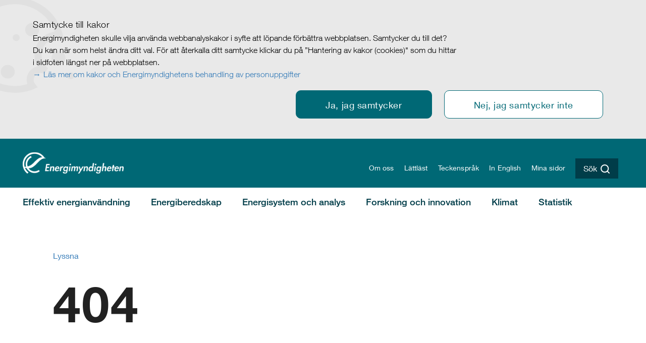

--- FILE ---
content_type: text/html; charset=utf-8
request_url: https://www.energimyndigheten.se/energieffektivisering/husguiden---for-dig-som-vill-energieffektivisera-ditt/minska-behovet-av-varme-och-varmvatten/tillaggsisolering/vindsisolering/
body_size: 10838
content:




<html lang="sv">
<head>

    <title>Energimyndigheten</title>
    <meta charset="utf-8" />
    <meta name="viewport" content="width=device-width" />
    <link href="/frameworks/style-bundle?v=470UhZu5khseCuU6oEI4uZYqzG7eXn1aAYXXQvTfZoY1" rel="stylesheet"/>
<link href="/common/style-bundle?v=8cdeNW7UQHp74-t7mMnBUxZBVSR6ZeROBeAtiXJgSYM1" rel="stylesheet"/>


        <script src="https://cdn-eu.readspeaker.com/script/14603/webReader/webReader.js?pids=wr" type="text/javascript" id="rs_req_Init"></script>
<script type="text/javascript">var appInsights=window.appInsights||function(config){function t(config){i[config]=function(){var t=arguments;i.queue.push(function(){i[config].apply(i,t)})}}var i={config:config},u=document,e=window,o="script",s="AuthenticatedUserContext",h="start",c="stop",l="Track",a=l+"Event",v=l+"Page",r,f;setTimeout(function(){var t=u.createElement(o);t.src=config.url||"https://js.monitor.azure.com/scripts/a/ai.0.js";u.getElementsByTagName(o)[0].parentNode.appendChild(t)});try{i.cookie=u.cookie}catch(y){}for(i.queue=[],r=["Event","Exception","Metric","PageView","Trace","Dependency"];r.length;)t("track"+r.pop());return t("set"+s),t("clear"+s),t(h+a),t(c+a),t(h+v),t(c+v),t("flush"),config.disableExceptionTracking||(r="onerror",t("_"+r),f=e[r],e[r]=function(config,t,u,e,o){var s=f&&f(config,t,u,e,o);return s!==!0&&i["_"+r](config,t,u,e,o),s}),i}({instrumentationKey:"bf6ce388-0f25-48a7-8584-fd8ba86c554b",sdkExtension:"a"});window.appInsights=appInsights;appInsights.queue&&appInsights.queue.length===0&&appInsights.trackPageView();</script></head>
<body>
    <input type="checkbox" id="SearchCheckbox" name="search-checkbox" tabindex="10" />
    
    <!--eri-no-index-->
    <div role="dialog"
     aria-modal="false"
     aria-describedby="cookie-box-header"
     class="cookie-consent-wrapper hidden-print">
    <div class="container-fluid">
        <div class="row">
            <div class="col-xs-12">
                <div class="cookie-consent-container row">
                    <div class="col-sm-9 col-xs-12">
                        <div id="cookie-box-header" class="cookie-box-header">Samtycke till kakor</div>
                        <div class="cookie-box-message">Energimyndigheten skulle vilja anv&#228;nda webbanalyskakor i syfte att l&#246;pande f&#246;rb&#228;ttra webbplatsen. Samtycker du till det?

Du kan n&#228;r som helst &#228;ndra ditt val. F&#246;r att &#229;terkalla ditt samtycke klickar du p&#229; ”Hantering av kakor (cookies)&quot; som du hittar i sidfoten l&#228;ngst ner p&#229; webbplatsen.</div>
                            <div class="consent-info-link-container">
                                <a href="/om-oss/om-webbplatsen/kakor/" class="link">L&#228;s mer om kakor och Energimyndighetens behandling av personuppgifter</a>
                            </div>
                    </div>
                    <div class="col-sm-12 col-xs-12 cookie-button-container">
                        <a role="button" class="cookie-consent-button accept-button" href="javascript:;">Ja, jag samtycker</a>
                        <a role="button" class="cookie-consent-button deny-button" href="javascript:;">Nej, jag samtycker inte</a>
                    </div>
                </div>
            </div>
        </div>
    </div>
</div>

    <div class="main-container">
        
<div id="MobileTopBar" class="visible-xs visible-sm rs_skip" 
     data-lang-code="sv" 
     data-logo-link="/" 
     data-logo-title="Till startsidan"
     data-search-link="/soksida/"
     data-search-title="S&#246;k p&#229; webbplatsen"
     data-search-box-id="4b1dc514-3d1b-42a8-a042-667b27b2baba"
     data-search-label-id="7e0b4b82-5b2b-4d03-910c-c4ed915e75f9"
     data-search-term="Vad letar du efter?"
     data-search-term-form="S&#246;k p&#229; webbplatsen"
     data-search-proxy-url="/find_v2"
     data-search-tags="andquerymatch,language:sv|language:7D2DA0A9FC754533B091FA6886A51C0D,siteid:7ada58d1-263d-4550-8c5e-730555f7f4f0|siteid:84BFAF5C52A349A0BC61A9FFB6983A66"></div>

        


<div class="header_v2 hidden-xs hidden-sm rs_skip">

    <div class="header-top">
        <div class="container-fluid">
            <div class="logo-container">
                <a class="SiteLogo" href="/" title="Till startsidan" tabindex="1">
                        <img src="/Static/img/logo_white.svg" alt="Energimyndigheten">
                </a>
            </div>

            
<div class="quick-navigation">
    <ul>
            <li>
                <a href="/om-oss/" tabindex="2" class=" ">
                    Om oss
                </a>
            </li>
            <li>
                <a href="/snabblankar/lattlast/" tabindex="3" class=" ">
                    L&#228;ttl&#228;st
                </a>
            </li>
            <li>
                <a href="/snabblankar/teckensprak/" tabindex="4" class=" ">
                    Teckenspr&#229;k
                </a>
            </li>
            <li>
                <a href="/en/" tabindex="5" class="is-active-chain ">
                    In English
                </a>
            </li>
            <li>
                <a href="https://minasidor.energimyndigheten.se/" tabindex="6" class=" ">
                    Mina sidor
                </a>
            </li>

    <li class="search">
        <label for="SearchCheckbox" tabindex="7" id="TopSearchButton" title="S&#246;k p&#229; webbplatsen">
                <div class="search-box">
                    <span class="search-text">S&#246;k</span><span class="search-icon"></span>
                </div>
        </label>
    </li>
    </ul>
    <div id="SearchBox">
        <form method="get" role="search" action="/soksida/" title="S&#246;k p&#229; webbplatsen">
            <div class="search-searchForm">
                <input aria-labelledby="cb132278-65d1-41e5-8f4c-54271a91ac65" class="search-searchbox" id="3c2889a7-4db3-4d22-b05d-cd1716b64560" name="query" placeholder="Vad letar du efter?" value="" /><input class="search-searchbutton" title="Sök" type="submit" value="" /><label class="visuallyhidden" for="3c2889a7-4db3-4d22-b05d-cd1716b64560" id="cb132278-65d1-41e5-8f4c-54271a91ac65">S&#246;k p&#229; webbplatsen</label>
            </div>
        </form>
    </div>
</div>
        </div>
    </div>
    <div class="header-bottom">
                <input type="checkbox" id="menu-item-0" name="navigation" />
                <input type="checkbox" id="menu-item-1" name="navigation" />
                <input type="checkbox" id="menu-item-2" name="navigation" />
                <input type="checkbox" id="menu-item-3" name="navigation" />
                <input type="checkbox" id="menu-item-4" name="navigation" />
                <input type="checkbox" id="menu-item-5" name="navigation" />

        <div class="navigation container-fluid">
            <ul>
                        <li><label for="menu-item-0" tabindex="100" class="sub-menu-item-link first-order-menu-element  ">Effektiv energianv&#228;ndning</label></li>
                        <li><label for="menu-item-1" tabindex="200" class="sub-menu-item-link first-order-menu-element  ">Energiberedskap</label></li>
                        <li><label for="menu-item-2" tabindex="300" class="sub-menu-item-link first-order-menu-element  ">Energisystem och analys</label></li>
                        <li><label for="menu-item-3" tabindex="400" class="sub-menu-item-link first-order-menu-element  ">Forskning och innovation</label></li>
                        <li><label for="menu-item-4" tabindex="500" class="sub-menu-item-link first-order-menu-element  ">Klimat</label></li>
                        <li><label for="menu-item-5" tabindex="600" class="sub-menu-item-link first-order-menu-element  ">Statistik</label></li>

            </ul>
        </div>



                <div class="megamenu-item" menu-item-for="menu-item-0">
                    <div class="container-fluid megamenu-item-container">
                                <div class="megamenu-item-group">
                                    <a href="/effektiv-energianvandning/" tabindex="101" class="sub-menu-item-link  ">Effektiv energianv&#228;ndning</a>

                                        <a href="/effektiv-energianvandning/effektiv-energianvandning/effektiv-energianvandning-svaret-pa-nastan-allt/" tabindex="102" class="sub-menu-child-item-link  ">Svaret p&#229; n&#228;stan allt</a>
                                        <a href="/effektiv-energianvandning/effektiv-energianvandning/energimyndighetens-uppdrag-for-effektiv-energianvandning/" tabindex="103" class="sub-menu-child-item-link  ">Uppdrag</a>
                                        <a href="/effektiv-energianvandning/effektiv-energianvandning/lagar-och-krav-inom-energieffektivisering/" tabindex="104" class="sub-menu-child-item-link  ">Lagar och krav</a>
                                        <a href="/effektiv-energianvandning/effektiv-energianvandning/program-och-uppdrag/" tabindex="105" class="sub-menu-child-item-link  ">Program och uppdrag</a>
                                </div>
                                <div class="megamenu-item-group">
                                    <a href="/effektiv-energianvandning/guider/" tabindex="106" class="sub-menu-item-link  ">Guider om energieffektivisering</a>

                                        <a href="/effektiv-energianvandning/guider/husguiden-for-dig-som-vill-energieffektivisera-ditt-hus/" tabindex="107" class="sub-menu-child-item-link  ">Husguiden</a>
                                        <a href="/guide-for-energieffektiva-foretag/" tabindex="108" class="sub-menu-child-item-link  ">F&#246;retagsguiden</a>
                                        <a href="/effektiv-energianvandning/guider/solelportalen/" tabindex="109" class="sub-menu-child-item-link  ">Solelportalen</a>
                                </div>
                                <div class="megamenu-item-group">
                                    <a href="/effektiv-energianvandning/foretag/" tabindex="110" class="sub-menu-item-link  ">F&#246;retag</a>

                                        <a href="/effektiv-energianvandning/foretag/ekonomiska-stod-och-radgivning/" tabindex="111" class="sub-menu-child-item-link  ">Ekonomiska st&#246;d och r&#229;dgivning</a>
                                        <a href="/effektiv-energianvandning/foretag/energikartlaggning/" tabindex="112" class="sub-menu-child-item-link  ">Energikartl&#228;ggning</a>
                                        <a href="/effektiv-energianvandning/foretag/rapportering-av-datacenters-energiprestanda/" tabindex="113" class="sub-menu-child-item-link  ">Rapportering av datacenters energiprestanda</a>
                                        <a href="/effektiv-energianvandning/foretag/vagledning-och-hjalp/" tabindex="114" class="sub-menu-child-item-link  ">V&#228;gledning och hj&#228;lp</a>
                                        <a href="/effektiv-energianvandning/foretag/inkop-av-produkter/" tabindex="115" class="sub-menu-child-item-link  ">Ink&#246;p av produkter</a>
                                </div>
                                <div class="megamenu-item-group">
                                    <a href="/effektiv-energianvandning/hushall/" tabindex="116" class="sub-menu-item-link  ">Hush&#229;ll</a>

                                        <a href="/effektiv-energianvandning/hushall/spara-energi-enkla-tips/" tabindex="117" class="sub-menu-child-item-link  ">Spara energi - enkla tips</a>
                                        <a href="/effektiv-energianvandning/hushall/nar-du-ska-kopa-nya-produkter/" tabindex="118" class="sub-menu-child-item-link  ">N&#228;r du ska k&#246;pa nya produkter</a>
                                        <a href="/effektiv-energianvandning/hushall/energi--och-klimatradgivning/" tabindex="119" class="sub-menu-child-item-link  ">Energi- och klimatr&#229;dgivning</a>
                                        <a href="/effektiv-energianvandning/yrkesverksamma/installator/certifierade-installatorer-inom-fornybar-energi/anlita-cert-installator/" tabindex="120" class="sub-menu-child-item-link  ">Anlita en certifierad installat&#246;r</a>
                                        <a href="/effektiv-energianvandning/hushall/anmal-en-bristfallig-produkt/" tabindex="121" class="sub-menu-child-item-link  ">Anm&#228;l en bristf&#228;llig produkt</a>
                                </div>
                                <div class="megamenu-item-group">
                                    <a href="/effektiv-energianvandning/offentlig-sektor/" tabindex="122" class="sub-menu-item-link  ">Offentlig sektor</a>

                                        <a href="/effektiv-energianvandning/offentlig-sektor/arbeta-strategiskt-med-energieffektivisering/" tabindex="123" class="sub-menu-child-item-link  ">Arbeta strategiskt med energieffektivisering</a>
                                        <a href="/effektiv-energianvandning/offentlig-sektor/radgivning-om-effektivare-energianvandning-for-statliga-myndigheter/" tabindex="124" class="sub-menu-child-item-link  ">R&#229;dgivning om effektivare energianv&#228;ndning</a>
                                        <a href="/effektiv-energianvandning/offentlig-sektor/spara-energi-genom-beteendeforandringar/" tabindex="125" class="sub-menu-child-item-link  ">Spara energi genom beteendef&#246;r&#228;ndringar</a>
                                        <a href="/effektiv-energianvandning/offentlig-sektor/tekniska-atgarder-for-lokaler/" tabindex="126" class="sub-menu-child-item-link  ">Tekniska &#229;tg&#228;rder f&#246;r lokaler</a>
                                        <a href="/effektiv-energianvandning/offentlig-sektor/atgarder-for-ovriga-lokaler/" tabindex="127" class="sub-menu-child-item-link  ">&#197;tg&#228;rder f&#246;r &#246;vriga lokaler</a>
                                        <a href="/effektiv-energianvandning/offentlig-sektor/spara-energi-pa-arbetsplatsen/" tabindex="128" class="sub-menu-child-item-link  ">Spara energi p&#229; arbetsplatsen</a>
                                        <a href="/effektiv-energianvandning/offentlig-sektor/mervarden-av-energieffektivisering/" tabindex="129" class="sub-menu-child-item-link  ">Merv&#228;rden av energieffektivisering</a>
                                        <a href="/effektiv-energianvandning/offentlig-sektor/aktorer-som-bidrar-med-kunskap/" tabindex="130" class="sub-menu-child-item-link  ">Akt&#246;rer som bidrar med kunskap och goda exempel</a>
                                </div>
                                <div class="megamenu-item-group">
                                    <a href="/effektiv-energianvandning/flerbostadshus/" tabindex="131" class="sub-menu-item-link  ">Flerbostadshus</a>

                                        <a href="/effektiv-energianvandning/flerbostadshus/dialog-med-boende/" tabindex="132" class="sub-menu-child-item-link  ">Dialog med boende</a>
                                        <a href="/effektiv-energianvandning/flerbostadshus/driftatgarder/" tabindex="133" class="sub-menu-child-item-link  ">Drift&#229;tg&#228;rder</a>
                                        <a href="/effektiv-energianvandning/flerbostadshus/tekniska-atgarder-som-kraver-storre-investeringar/" tabindex="134" class="sub-menu-child-item-link  ">Tekniska &#229;tg&#228;rder som kr&#228;ver st&#246;rre investeringar</a>
                                </div>
                                <div class="megamenu-item-group">
                                    <a href="/effektiv-energianvandning/yrkesverksamma/" tabindex="135" class="sub-menu-item-link  ">Yrkesverksamma</a>

                                        <a href="/effektiv-energianvandning/yrkesverksamma/energikonsult/" tabindex="136" class="sub-menu-child-item-link  ">Energikonsult</a>
                                        <a href="/effektiv-energianvandning/yrkesverksamma/byggbranschen/" tabindex="137" class="sub-menu-child-item-link  ">Byggbranschen</a>
                                        <a href="/effektiv-energianvandning/yrkesverksamma/installator/" tabindex="138" class="sub-menu-child-item-link  ">Installat&#246;r</a>
                                        <a href="/effektiv-energianvandning/effektiv-energianvandning/program-och-uppdrag/kommunal-energi-och-klimatradgivning/" tabindex="139" class="sub-menu-child-item-link  ">Energi- och klimatr&#229;dgivare</a>
                                        <a href="/effektiv-energianvandning/yrkesverksamma/driftlyftet-utbildning-for-driftspersonal/" tabindex="140" class="sub-menu-child-item-link  ">Driftlyftet</a>
                                        <a href="/effektiv-energianvandning/yrkesverksamma/ekonomiska-stod-och-radgivning/" tabindex="141" class="sub-menu-child-item-link  ">Energimyndighetens st&#246;d</a>
                                </div>
                                <div class="megamenu-item-group">
                                    <a href="/effektiv-energianvandning/saljare-och-tillverkare-av-produkter/" tabindex="142" class="sub-menu-item-link  ">S&#228;ljare och tillverkare av produkter</a>

                                        <a href="/effektiv-energianvandning/saljare-och-tillverkare-av-produkter/databas-for-europeisk-energimarkta-produkter/" tabindex="143" class="sub-menu-child-item-link  ">EPREL - Europeisk databas</a>
                                        <a href="/effektiv-energianvandning/saljare-och-tillverkare-av-produkter/ekodesign-energimarkning-och-ce-markning/" tabindex="144" class="sub-menu-child-item-link  ">Ekodesign, energim&#228;rkning och CE-m&#228;rkning</a>
                                        <a href="/effektiv-energianvandning/saljare-och-tillverkare-av-produkter/marknadskontroll-av-produkter/" tabindex="145" class="sub-menu-child-item-link  ">Marknadskontroll av produkter</a>
                                        <a href="/effektiv-energianvandning/saljare-och-tillverkare-av-produkter/produktgrupper-a-o/" tabindex="146" class="sub-menu-child-item-link  ">Produktgrupper A-&#214;</a>
                                        <a href="/effektiv-energianvandning/saljare-och-tillverkare-av-produkter/skyldigheter-och-ansvar/" tabindex="147" class="sub-menu-child-item-link  ">Skyldigheter och ansvar</a>
                                </div>
                                <div class="megamenu-item-group">
                                    <a href="/effektiv-energianvandning/tester/" tabindex="148" class="sub-menu-item-link  ">Tester</a>

                                        <a href="/effektiv-energianvandning/tester/testlab/" tabindex="149" class="sub-menu-child-item-link  ">Energimyndighetens Testlab</a>
                                        <a href="/effektiv-energianvandning/tester/belysning/" tabindex="150" class="sub-menu-child-item-link  ">Tester inom belysning</a>
                                        <a href="/effektiv-energianvandning/tester/hemelektronik/" tabindex="151" class="sub-menu-child-item-link  ">Tester inom hemelektronik</a>
                                        <a href="/effektiv-energianvandning/tester/solenergi/" tabindex="152" class="sub-menu-child-item-link  ">Tester inom solenergi</a>
                                        <a href="/effektiv-energianvandning/tester/uppvarmning-och-varmvatten/" tabindex="153" class="sub-menu-child-item-link  ">Tester inom uppv&#228;rmning, varmvatten</a>
                                        <a href="/effektiv-energianvandning/tester/vitvaror/" tabindex="154" class="sub-menu-child-item-link  ">Tester inom hush&#229;llsapparater</a>
                                        <a href="/effektiv-energianvandning/tester/tester-a-o/" tabindex="155" class="sub-menu-child-item-link  ">Tester A-&#214;</a>
                                </div>

                    </div>
                </div>
                <div class="megamenu-item" menu-item-for="menu-item-1">
                    <div class="container-fluid megamenu-item-container">
                                <div class="megamenu-item-group">
                                    <a href="/energiberedskap/" tabindex="201" class="sub-menu-item-link  ">Energiberedskap</a>

                                        <a href="/energiberedskap/energiberedskap/vara-uppdrag-inom-energiberedskap/" tabindex="202" class="sub-menu-child-item-link  ">V&#229;ra uppdrag inom energiberedskap</a>
                                        <a href="/energiberedskap/energiberedskap/vart-arbete-i-nato/" tabindex="203" class="sub-menu-child-item-link  ">V&#229;rt arbete i Nato</a>
                                        <a href="/energiberedskap/energiberedskap/sektorsansvarig-myndighet/" tabindex="204" class="sub-menu-child-item-link  ">Sektorsansvarig myndighet</a>
                                        <a href="/energiberedskap/energiberedskap/om-trygg-energiforsorjning/" tabindex="205" class="sub-menu-child-item-link  ">Grundprinciper f&#246;r en trygg energif&#246;rs&#246;rjning</a>
                                </div>
                                <div class="megamenu-item-group">
                                    <a href="/energiberedskap/energiberedskap-for-verksamhetsutovare/" tabindex="206" class="sub-menu-item-link  ">Verksamhetsut&#246;vare</a>

                                        <a href="/energiberedskap/energiberedskap-for-verksamhetsutovare/krigsplacering-av-personal/" tabindex="207" class="sub-menu-child-item-link  ">Krigsplacering av personal</a>
                                        <a href="/energiberedskap/energiberedskap-for-verksamhetsutovare/beredskapslagring-av-olja/" tabindex="208" class="sub-menu-child-item-link  ">Beredskapslagring av olja</a>
                                        <a href="/energiberedskap/energiberedskap-for-verksamhetsutovare/naturgasforsorjning-definition-av-krisnivaer/" tabindex="209" class="sub-menu-child-item-link  ">Naturgasf&#246;rs&#246;rjning, definition av krisniv&#229;er</a>
                                        <a href="/energiberedskap/energiberedskap-for-verksamhetsutovare/kartlaggning-av-drivmedelsbehov-for-naringsliv/" tabindex="210" class="sub-menu-child-item-link  ">Kartl&#228;ggning drivmedel</a>
                                        <a href="/energiberedskap/energiberedskap-for-verksamhetsutovare/ovningspaket-for-energisektorn/" tabindex="211" class="sub-menu-child-item-link  ">&#214;vningspaket</a>
                                        <a href="/energiberedskap/energiberedskap-for-verksamhetsutovare/fordjupad-information-for-energisektorn/" tabindex="212" class="sub-menu-child-item-link  ">F&#246;rdjupad information</a>
                                </div>
                                <div class="megamenu-item-group">
                                    <a href="/energiberedskap/energiberedskap-for-offentlig-sektor/" tabindex="213" class="sub-menu-item-link  ">Offentlig sektor</a>

                                        <a href="/energiberedskap/energiberedskap-for-offentlig-sektor/styrel/" tabindex="214" class="sub-menu-child-item-link  ">Styrel, prioritering av elanv&#228;ndare</a>
                                        <a href="/energiberedskap/energiberedskap-for-offentlig-sektor/strategi-for-att-lindra-en-varmekris/" tabindex="215" class="sub-menu-child-item-link  ">Lindra en v&#228;rmekris</a>
                                        <a href="/energiberedskap/energiberedskap-for-offentlig-sektor/kartlaggning-av-drivmedelsbehov/" tabindex="216" class="sub-menu-child-item-link  ">Kartl&#228;ggning av drivmedelsbehov</a>
                                        <a href="/energiberedskap/energiberedskap-for-offentlig-sektor/robust-kommun-investeringsstodprogram/" tabindex="217" class="sub-menu-child-item-link  ">Robust kommun, investeringsst&#246;dprogram</a>
                                        <a href="/energiberedskap/energiberedskap-for-offentlig-sektor/trygghetspunkter/" tabindex="218" class="sub-menu-child-item-link  ">Trygghetspunkter</a>
                                        <a href="/energiberedskap/energiberedskap-for-offentlig-sektor/reservkraft/" tabindex="219" class="sub-menu-child-item-link  ">Reservkraft</a>
                                </div>
                                <div class="megamenu-item-group">
                                    <a href="/energiberedskap/hushall/" tabindex="220" class="sub-menu-item-link  ">Hush&#229;ll</a>

                                        <a href="/energiberedskap/hushall/elavbrott/" tabindex="221" class="sub-menu-child-item-link  ">El-, gas- eller fj&#228;rrv&#228;rmeavbrott</a>
                                </div>
                                <div class="megamenu-item-group">
                                    <a href="/energiberedskap/informations--och-cybersakerhet/" tabindex="222" class="sub-menu-item-link  ">Informations- och cybers&#228;kerhet</a>

                                        <a href="/energiberedskap/informations--och-cybersakerhet/cybersakerhet-inom-energisektorn/" tabindex="223" class="sub-menu-child-item-link  ">Cybers&#228;kerhet inom energisektorn</a>
                                        <a href="/energiberedskap/informations--och-cybersakerhet/sakerhet-i-natverk-och-informationssystem/" tabindex="224" class="sub-menu-child-item-link  ">S&#228;kerhet i n&#228;tverk och informationssystem (NIS)</a>
                                        <a href="/energiberedskap/informations--och-cybersakerhet/arbetet-med-informationssakerhet/" tabindex="225" class="sub-menu-child-item-link  ">V&#229;rt arbete med informationss&#228;kerhet</a>
                                        <a href="/energiberedskap/informations--och-cybersakerhet/sektorsspecifika-regler-cybersakerhet-av-gransoverskridande-elfloden-nccs/" tabindex="226" class="sub-menu-child-item-link  ">Sektorsspecifika regler f&#246;r cybers&#228;kerhet av gr&#228;ns&#246;verskridande elfl&#246;den (NCCS)</a>
                                </div>
                                <div class="megamenu-item-group">
                                    <a href="/energiberedskap/sakerhetsskydd/" tabindex="227" class="sub-menu-item-link  ">S&#228;kerhetsskydd</a>

                                        <a href="/energiberedskap/sakerhetsskydd/sakerhetsskyddslagen/" tabindex="228" class="sub-menu-child-item-link  ">Gr&#228;nsdragning mellan lagar</a>
                                </div>
                                <div class="megamenu-item-group">
                                    <a href="/energiberedskap/om-el-fjarrvarme-och-naturgas/" tabindex="229" class="sub-menu-item-link  ">El, fj&#228;rrv&#228;rme och naturgas</a>

                                        <a href="/energiberedskap/om-el-fjarrvarme-och-naturgas/El/" tabindex="230" class="sub-menu-child-item-link  ">El</a>
                                        <a href="/energiberedskap/om-el-fjarrvarme-och-naturgas/fjarrvarme/" tabindex="231" class="sub-menu-child-item-link  ">Fj&#228;rrv&#228;rme</a>
                                        <a href="/energiberedskap/om-el-fjarrvarme-och-naturgas/naturgas/" tabindex="232" class="sub-menu-child-item-link  ">Naturgas</a>
                                </div>

                    </div>
                </div>
                <div class="megamenu-item" menu-item-for="menu-item-2">
                    <div class="container-fluid megamenu-item-container">
                                <div class="megamenu-item-group">
                                    <a href="/energisystem-och-analys/energisystem-och-analys/" tabindex="301" class="sub-menu-item-link  ">Energisystem och analys</a>

                                        <a href="/energisystem-och-analys/energisystem-och-analys/kraftlyftet/" tabindex="302" class="sub-menu-child-item-link  ">Kraftlyftet</a>
                                        <a href="/energisystem-och-analys/energisystem-och-analys/flexibilitet-i-energisystemet/" tabindex="303" class="sub-menu-child-item-link  ">Flexibilitet i energisystemet</a>
                                </div>
                                <div class="megamenu-item-group">
                                    <a href="/energisystem-och-analys/sveriges-energisystem/" tabindex="304" class="sub-menu-item-link  ">Sveriges energisystem – en &#246;versikt</a>

                                        <a href="/energisystem-och-analys/sveriges-energisystem/hur-fungerar-energisystemet/" tabindex="305" class="sub-menu-child-item-link  ">Hur fungerar energisystemet?</a>
                                        <a href="/energisystem-och-analys/sveriges-energisystem/nulage-och-framtid/" tabindex="306" class="sub-menu-child-item-link  ">Nul&#228;ge och framtid</a>
                                        <a href="/energisystem-och-analys/sveriges-energisystem/om-sveriges-energisystem/" tabindex="307" class="sub-menu-child-item-link  ">Om Sveriges energisystem</a>
                                </div>
                                <div class="megamenu-item-group">
                                    <a href="/energisystem-och-analys/framtidens-energisystem/" tabindex="308" class="sub-menu-item-link  ">Framtidens energisystem</a>

                                        <a href="/energisystem-och-analys/framtidens-energisystem/kortsiktiga-prognoser/" tabindex="309" class="sub-menu-child-item-link  ">Kortsiktiga prognoser</a>
                                        <a href="/energisystem-och-analys/framtidens-energisystem/langsiktiga-scenarier/" tabindex="310" class="sub-menu-child-item-link  ">L&#229;ngsiktiga scenarier</a>
                                </div>
                                <div class="megamenu-item-group">
                                    <a href="/energisystem-och-analys/nulaget-i-energisystemet/" tabindex="311" class="sub-menu-item-link  ">Nul&#228;get i energisystemet</a>

                                        <a href="/energisystem-och-analys/nulaget-i-energisystemet/energiindikatorer/" tabindex="312" class="sub-menu-child-item-link  ">Energiindikatorer</a>
                                        <a href="/energisystem-och-analys/nulaget-i-energisystemet/energilaget/" tabindex="313" class="sub-menu-child-item-link  ">Energil&#228;get i siffror</a>
                                        <a href="/energisystem-och-analys/nulaget-i-energisystemet/marknadsrapporter-och-nulagesanalyser/" tabindex="314" class="sub-menu-child-item-link  ">Marknadsrapporter</a>
                                        <a href="/energisystem-och-analys/nulaget-i-energisystemet/sveriges-energilage/" tabindex="315" class="sub-menu-child-item-link  ">L&#228;gesbild Sveriges energil&#228;ge</a>
                                        <a href="/energisystem-och-analys/nulaget-i-energisystemet/om-det-svenska-elsystemet/" tabindex="316" class="sub-menu-child-item-link  ">Om det svenska elsystemet</a>
                                </div>
                                <div class="megamenu-item-group">
                                    <a href="/energisystem-och-analys/styrmedel-for-elproduktion/" tabindex="317" class="sub-menu-item-link  ">Styrmedel f&#246;r elproduktion</a>

                                        <a href="/energisystem-och-analys/styrmedel-for-elproduktion/ursprungsgarantier/" tabindex="318" class="sub-menu-child-item-link  ">Ursprungsgarantier</a>
                                        <a href="/energisystem-och-analys/styrmedel-for-elproduktion/elcertifikatsystemet/" tabindex="319" class="sub-menu-child-item-link  ">Elcertifikatsystemet</a>
                                </div>
                                <div class="megamenu-item-group">
                                    <a href="/energisystem-och-analys/elproduktion/" tabindex="320" class="sub-menu-item-link  ">Elproduktion</a>

                                        <a href="/energisystem-och-analys/elproduktion/uppdrag-om-intermittent-kraftproduktion/" tabindex="321" class="sub-menu-child-item-link  ">Intermittent kraftproduktion</a>
                                        <a href="/energisystem-och-analys/elproduktion/karnkraft/" tabindex="322" class="sub-menu-child-item-link  ">K&#228;rnkraft</a>
                                        <a href="/energisystem-och-analys/elproduktion/solenergi/" tabindex="323" class="sub-menu-child-item-link  ">Solenergi</a>
                                        <a href="/energisystem-och-analys/elproduktion/vattenkraft/" tabindex="324" class="sub-menu-child-item-link  ">Vattenkraft</a>
                                        <a href="/energisystem-och-analys/elproduktion/vindkraft/" tabindex="325" class="sub-menu-child-item-link  ">Vindkraft</a>
                                </div>
                                <div class="megamenu-item-group">
                                    <a href="/energisystem-och-analys/samhallsbyggnad-och-energiplanering/" tabindex="326" class="sub-menu-item-link  ">Samh&#228;llsbyggnad och energiplanering</a>

                                        <a href="/energisystem-och-analys/samhallsbyggnad-och-energiplanering/vagledning-for-kommunal-energiplanering/" tabindex="327" class="sub-menu-child-item-link  ">V&#228;gledning f&#246;r kommunal energiplanering</a>
                                        <a href="/energisystem-och-analys/samhallsbyggnad-och-energiplanering/framtida-elbehov-i-ditt-lan/" tabindex="328" class="sub-menu-child-item-link  ">Framtida elbehov i ditt l&#228;n</a>
                                        <a href="/energisystem-och-analys/samhallsbyggnad-och-energiplanering/projekt-inom-energiplanering/" tabindex="329" class="sub-menu-child-item-link  ">Projekt inom energiplanering</a>
                                        <a href="/energisystem-och-analys/samhallsbyggnad-och-energiplanering/samverkan-for-hallbara-stader-och-samhallen/" tabindex="330" class="sub-menu-child-item-link  ">Samverkan f&#246;r h&#229;llbara st&#228;der och samh&#228;llen</a>
                                </div>
                                <div class="megamenu-item-group">
                                    <a href="/energisystem-och-analys/tillstand-och-provning/" tabindex="331" class="sub-menu-item-link  ">Tillst&#229;nd och pr&#246;vning</a>

                                        <a href="/energisystem-och-analys/tillstand-och-provning/tillstandsprocesser/" tabindex="332" class="sub-menu-child-item-link  ">Tillst&#229;ndsprocesser</a>
                                        <a href="/energisystem-och-analys/tillstand-och-provning/riksintressen-for-energi/" tabindex="333" class="sub-menu-child-item-link  ">Riksintressen f&#246;r energi</a>
                                </div>
                                <div class="megamenu-item-group">
                                    <a href="/energisystem-och-analys/energigemenskaper-en-viktig-del-av-framtidens-energisystem/" tabindex="334" class="sub-menu-item-link  ">Energigemenskaper f&#246;r ett robust energisystem</a>

                                </div>

                    </div>
                </div>
                <div class="megamenu-item" menu-item-for="menu-item-3">
                    <div class="container-fluid megamenu-item-container">
                                <div class="megamenu-item-group">
                                    <a href="/forskning-och-innovation/forskning-och-innovation/" tabindex="401" class="sub-menu-item-link  ">Forskning och innovation</a>

                                        <a href="/forskning-och-innovation/forskning-och-innovation/var-roll-som-forskningsfinansiar/" tabindex="402" class="sub-menu-child-item-link  ">V&#229;r roll som forskningsfinansi&#228;r</a>
                                        <a href="/forskning-och-innovation/forskning-och-innovation/strategiska-prioriteringar-och-remissvar/" tabindex="403" class="sub-menu-child-item-link  ">Strategiska prioriteringar</a>
                                </div>
                                <div class="megamenu-item-group">
                                    <a href="/forskning-och-innovation/utlysningar-och-stod/" tabindex="404" class="sub-menu-item-link  ">Utlysningar och st&#246;d</a>

                                        <a href="/utlysningar/" tabindex="405" class="sub-menu-child-item-link  ">Utlysningar</a>
                                        <a href="/forskning-och-innovation/utlysningar-och-stod/kommande-utlysningar/" tabindex="406" class="sub-menu-child-item-link  ">Kommande utlysningar</a>
                                        <a href="/forskning-och-innovation/utlysningar-och-stod/sok-stod-och-redovisa/" tabindex="407" class="sub-menu-child-item-link  ">S&#246;k st&#246;d och redovisa</a>
                                        <a href="/forskning-och-innovation/utlysningar-och-stod/lista-over-stod-pa-energiomradet/" tabindex="408" class="sub-menu-child-item-link  ">St&#246;d p&#229; energiomr&#229;det</a>
                                </div>
                                <div class="megamenu-item-group">
                                    <a href="/forskning-och-innovation/forskning/" tabindex="409" class="sub-menu-item-link  ">Forskningsomr&#229;den</a>

                                        <a href="/forskning-och-innovation/forskning/bostader-och-bebyggelse/" tabindex="410" class="sub-menu-child-item-link  ">Bebyggelse</a>
                                        <a href="/forskning-och-innovation/forskning/batterier/" tabindex="411" class="sub-menu-child-item-link  ">Batterier</a>
                                        <a href="/forskning-och-innovation/forskning/bioenergi/" tabindex="412" class="sub-menu-child-item-link  ">Bioenergi</a>
                                        <a href="/forskning-och-innovation/forskning/elsystem/" tabindex="413" class="sub-menu-child-item-link  ">Elsystem</a>
                                        <a href="/forskning-och-innovation/forskning/energisystemen-i-samhallet/" tabindex="414" class="sub-menu-child-item-link  ">Energisystemen i samh&#228;llet</a>
                                        <a href="/forskning-och-innovation/forskning/hallbar-affarsutveckling/" tabindex="415" class="sub-menu-child-item-link  ">H&#229;llbar aff&#228;rsutveckling</a>
                                        <a href="/forskning-och-innovation/forskning/industri/" tabindex="416" class="sub-menu-child-item-link  ">Industri</a>
                                        <a href="/forskning-och-innovation/forskning/internationella-insatser/" tabindex="417" class="sub-menu-child-item-link  ">Internationella insatser</a>
                                        <a href="/forskning-och-innovation/forskning/impact-innovation/" tabindex="418" class="sub-menu-child-item-link  ">Impact Innovation</a>
                                        <a href="/forskning-och-innovation/forskning/kompetenscentrum-2022-2026/" tabindex="419" class="sub-menu-child-item-link  ">Kompetenscentrum</a>
                                        <a href="/forskning-och-innovation/forskning/strategiska-innovationsomraden/" tabindex="420" class="sub-menu-child-item-link  ">Strategiska innovationsprogram</a>
                                        <a href="/forskning-och-innovation/forskning/transporter/" tabindex="421" class="sub-menu-child-item-link  ">Transporter</a>
                                        <a href="/forskning-och-innovation/forskning/varme-och-kyla-termoprogrammet/" tabindex="422" class="sub-menu-child-item-link  ">V&#228;rme och kyla</a>
                                        <a href="/forskning-och-innovation/forskning/avslutade-forskningsprogram/" tabindex="423" class="sub-menu-child-item-link  ">Avslutade program</a>
                                </div>
                                <div class="megamenu-item-group">
                                    <a href="/forskning-och-innovation/affarsideer-test-och-internationalisering/" tabindex="424" class="sub-menu-item-link  ">Aff&#228;rsid&#233;er, test och internationalisering</a>

                                        <a href="/forskning-och-innovation/affarsideer-test-och-internationalisering/utveckla-en-affarside/" tabindex="425" class="sub-menu-child-item-link  ">Utveckla en aff&#228;rsid&#233;</a>
                                        <a href="/forskning-och-innovation/affarsideer-test-och-internationalisering/verifiering-med-kund/" tabindex="426" class="sub-menu-child-item-link  ">Verifiering med kund</a>
                                        <a href="/forskning-och-innovation/affarsideer-test-och-internationalisering/pilot-och-demonstrationsprojekt/" tabindex="427" class="sub-menu-child-item-link  ">Pilot och demonstration</a>
                                        <a href="/forskning-och-innovation/affarsideer-test-och-internationalisering/internationalisering/" tabindex="428" class="sub-menu-child-item-link  ">Lansera internationellt</a>
                                        <a href="/forskning-och-innovation/affarsideer-test-och-internationalisering/natverk-och-innovationsstod/" tabindex="429" class="sub-menu-child-item-link  ">N&#228;tverk och innovationsst&#246;d</a>
                                </div>
                                <div class="megamenu-item-group">
                                    <a href="/forskning-och-innovation/resultat-av-var-forskning-och-innovation/" tabindex="430" class="sub-menu-item-link  ">Resultat av v&#229;r forskning och innovation</a>

                                </div>
                                <div class="megamenu-item-group">
                                    <a href="/forskning-och-innovation/projektdatabas/" tabindex="431" class="sub-menu-item-link  ">Projektdatabas</a>

                                        <a href="/forskning-och-innovation/projektdatabas/sokhjalp/" tabindex="432" class="sub-menu-child-item-link  ">S&#246;khj&#228;lp</a>
                                </div>

                    </div>
                </div>
                <div class="megamenu-item" menu-item-for="menu-item-4">
                    <div class="container-fluid megamenu-item-container">
                                <div class="megamenu-item-group">
                                    <a href="/klimat/klimat/" tabindex="501" class="sub-menu-item-link  ">Klimat</a>

                                        <a href="/klimat/klimat/forvarv-av-utrymme-av-utslapp-och-upptag-inom-esr-och-lulucf/" tabindex="502" class="sub-menu-child-item-link  ">F&#246;rv&#228;rv av utrymme av utsl&#228;pp och upptag inom ESR och LULUCF</a>
                                </div>
                                <div class="megamenu-item-group">
                                    <a href="/klimat/internationella-klimatsamarbeten/" tabindex="503" class="sub-menu-item-link  ">Internationella klimatsamarbeten</a>

                                        <a href="/klimat/internationella-klimatsamarbeten/parisavtalet/" tabindex="504" class="sub-menu-child-item-link  ">Parisavtalet</a>
                                        <a href="/klimat/internationella-klimatsamarbeten/kyotoprotokollet/" tabindex="505" class="sub-menu-child-item-link  ">Kyotoprotokollet</a>
                                        <a href="/klimat/internationella-klimatsamarbeten/fns-klimatmote-cop/" tabindex="506" class="sub-menu-child-item-link  ">FN:s klimatm&#246;te COP</a>
                                        <a href="/klimat/internationella-klimatsamarbeten/rapporterochanalyser/" tabindex="507" class="sub-menu-child-item-link  ">Rapporter och analyser</a>
                                        <a href="/klimat/internationella-klimatsamarbeten/fragor-och-svar-om-internationella-klimatsamarbeten/" tabindex="508" class="sub-menu-child-item-link  ">Fr&#229;gor och svar om internationella klimatsamarbeten</a>
                                </div>
                                <div class="megamenu-item-group">
                                    <a href="/klimat/eus-utslappshandelssystem-eu-ets/" tabindex="509" class="sub-menu-item-link  ">EU:s utsl&#228;ppshandelssystem (EU ETS)</a>

                                        <a href="/klimat/eus-utslappshandelssystem-eu-ets/nyheter-om-eu-ets-och-unionsregistret/" tabindex="510" class="sub-menu-child-item-link  ">Nyheter om EU ETS och unionsregistret</a>
                                        <a href="/klimat/eus-utslappshandelssystem-eu-ets/om-eu-ets-och-hur-utslappshandeln-fungerar/" tabindex="511" class="sub-menu-child-item-link  ">Om EU ETS och hur utsl&#228;ppshandeln fungerar</a>
                                        <a href="/klimat/eus-utslappshandelssystem-eu-ets/vagledning-for-verksamhetsutovare-eller-annan-aktor-inom-utslappshandeln/" tabindex="512" class="sub-menu-child-item-link  ">V&#228;gledning f&#246;r verksamhetsut&#246;vare eller annan akt&#246;r inom utsl&#228;ppshandeln</a>
                                </div>
                                <div class="megamenu-item-group">
                                    <a href="/klimat/hallbarhetskriterier/" tabindex="513" class="sub-menu-item-link  ">H&#229;llbarhetskriterier</a>

                                        <a href="/klimat/hallbarhetskriterier/hallbarhetslagen/" tabindex="514" class="sub-menu-child-item-link  ">Lagen om h&#229;llbarhetskriterier</a>
                                        <a href="/klimat/hallbarhetskriterier/sa-paverkar-rediii-hallbarhetskriterier/" tabindex="515" class="sub-menu-child-item-link  ">S&#229; p&#229;verkar REDIII h&#229;llbarhetskriterier</a>
                                        <a href="/klimat/hallbarhetskriterier/hallbarhetsbesked/" tabindex="516" class="sub-menu-child-item-link  ">H&#229;llbarhetsbesked</a>
                                        <a href="/klimat/hallbarhetskriterier/anlaggningsbesked/" tabindex="517" class="sub-menu-child-item-link  ">Anl&#228;ggningsbesked</a>
                                        <a href="/klimat/hallbarhetskriterier/rapportering-av-hallbara-mangder/" tabindex="518" class="sub-menu-child-item-link  ">Rapportering av h&#229;llbara m&#228;ngder</a>
                                        <a href="/klimat/hallbarhetskriterier/unionsdatabasen/" tabindex="519" class="sub-menu-child-item-link  ">Unionsdatabasen</a>
                                        <a href="/klimat/hallbarhetskriterier/berakningsverktyg-och-stoddokument/" tabindex="520" class="sub-menu-child-item-link  ">Ber&#228;kningsverktyg och st&#246;ddokument</a>
                                        <a href="/klimat/hallbarhetskriterier/fragor-och-svar-om-hallbarhetskriterier/" tabindex="521" class="sub-menu-child-item-link  ">Fr&#229;gor och svar om h&#229;llbarhetskriterier</a>
                                </div>
                                <div class="megamenu-item-group">
                                    <a href="/klimat/batterier/" tabindex="522" class="sub-menu-item-link  ">Batterier</a>

                                        <a href="/klimat/batterier/uppdrag-att-bidra-till-en-hallbar-europeisk-batterivardekedja/" tabindex="523" class="sub-menu-child-item-link  ">Uppdrag att bidra till en h&#229;llbar europeisk batteriv&#228;rdekedja</a>
                                </div>
                                <div class="megamenu-item-group">
                                    <a href="/klimat/ccs/" tabindex="524" class="sub-menu-item-link  ">CCS och CCU – koldioxidhantering</a>

                                        <a href="/klimat/ccs/uppdrag/" tabindex="525" class="sub-menu-child-item-link  ">Uppdrag</a>
                                        <a href="/klimat/ccs/statligt-stod-for-bio-ccs/" tabindex="526" class="sub-menu-child-item-link  ">Omv&#228;nd auktion</a>
                                        <a href="/klimat/ccs/leverans/" tabindex="527" class="sub-menu-child-item-link  ">Leveranser</a>
                                        <a href="/klimat/ccs/kunskapsbank--lar-dig-mer-om-ccs/" tabindex="528" class="sub-menu-child-item-link  ">Kunskapsbank</a>
                                        <a href="/klimat/ccs/aktorsdialoger/" tabindex="529" class="sub-menu-child-item-link  ">Akt&#246;rsdialoger</a>
                                        <a href="/klimat/ccs/internationella-natverk2/" tabindex="530" class="sub-menu-child-item-link  ">Internationella n&#228;tverk</a>
                                </div>
                                <div class="megamenu-item-group">
                                    <a href="/klimat/transporter/" tabindex="531" class="sub-menu-item-link  ">Transporter</a>

                                        <a href="/klimat/transporter/laddinfrastruktur/" tabindex="532" class="sub-menu-child-item-link  ">Laddinfrastruktur i Sverige</a>
                                        <a href="/klimat/transporter/transporteffektivt-samhalle/" tabindex="533" class="sub-menu-child-item-link  ">Transporteffektivt samh&#228;lle</a>
                                        <a href="/klimat/transporter/miljoinformation-om-drivmedel/" tabindex="534" class="sub-menu-child-item-link  ">Milj&#246;information om drivmedel</a>
                                        <a href="/klimat/transporter/statsstod-for-biodrivmedel/" tabindex="535" class="sub-menu-child-item-link  ">Statsst&#246;d f&#246;r biodrivmedel</a>
                                        <a href="/klimat/transporter/reduktionsplikt/" tabindex="536" class="sub-menu-child-item-link  ">Reduktionsplikt</a>
                                        <a href="/klimat/transporter/refueleu-aviation/" tabindex="537" class="sub-menu-child-item-link  ">ReFuelEU Aviation</a>
                                        <a href="/klimat/transporter/sa-paverkar-rediii-transportmalet/" tabindex="538" class="sub-menu-child-item-link  ">S&#229; p&#229;verkar REDIII transportm&#229;let</a>
                                </div>

                    </div>
                </div>
                <div class="megamenu-item" menu-item-for="menu-item-5">
                    <div class="container-fluid megamenu-item-container">
                                <div class="megamenu-item-group">
                                    <a href="/statistik/statistik/" tabindex="601" class="sub-menu-item-link  ">Statistik</a>

                                        <a href="/statistik/statistik/om-den-officiella-statistiken/" tabindex="602" class="sub-menu-child-item-link  ">Om den officiella statistiken</a>
                                        <a href="/statistik/statistik/anvandarvillkor/" tabindex="603" class="sub-menu-child-item-link  ">Anv&#228;ndarvillkor</a>
                                        <a href="/statistik/statistik/enheter-och-symboler/" tabindex="604" class="sub-menu-child-item-link  ">Enheter och symboler</a>
                                        <a href="/statistik/statistik/pagaende-insamlingar-av-statistik/" tabindex="605" class="sub-menu-child-item-link  ">P&#229;g&#229;ende insamlingar av statistik</a>
                                        <a href="/statistik/statistik/publiceringsplan/" tabindex="606" class="sub-menu-child-item-link  ">Publiceringsplan 2025</a>
                                </div>
                                <div class="megamenu-item-group">
                                    <a href="/statistik/hitta-energistatistik/" tabindex="607" class="sub-menu-item-link  ">Hitta energistatistik</a>

                                        <a href="https://pxexternal.energimyndigheten.se/pxweb/sv/Energimyndighetens_statistikdatabas/" tabindex="608" class="sub-menu-child-item-link  ">Energimyndighetens statistikdatabas</a>
                                        <a href="https://www.scb.se/hitta-statistik/statistik-efter-amne/energi/" tabindex="609" class="sub-menu-child-item-link  ">SCB:s statistikdatabas</a>
                                </div>
                                <div class="megamenu-item-group">
                                    <a href="/statistik/officiell-energistatistik/" tabindex="610" class="sub-menu-item-link  ">Officiell energistatistik</a>

                                        <a href="/statistik/officiell-energistatistik/energibalanser/" tabindex="611" class="sub-menu-child-item-link  ">Energibalanser</a>
                                        <a href="/statistik/officiell-energistatistik/tillforsel-och-anvandning/" tabindex="612" class="sub-menu-child-item-link  ">Tillf&#246;rsel och anv&#228;ndning av energi</a>
                                        <a href="/statistik/officiell-energistatistik/prisutveckling-inom-energiomradet/" tabindex="613" class="sub-menu-child-item-link  ">Prisutveckling inom energiomr&#229;det</a>
                                </div>
                                <div class="megamenu-item-group">
                                    <a href="/statistik/ovrig-energistatistik/" tabindex="614" class="sub-menu-item-link  ">&#214;vrig energistatistik</a>

                                        <a href="/statistik/ovrig-energistatistik/statistik-om-biobranslen-och-drivmedel/" tabindex="615" class="sub-menu-child-item-link  ">Statistik om biobr&#228;nslen och drivmedel</a>
                                        <a href="/statistik/ovrig-energistatistik/energistatistik-i-bebyggelsen-och-industrin/" tabindex="616" class="sub-menu-child-item-link  ">Energistatistik i bebyggelsen och industrin</a>
                                        <a href="/statistik/statistik/pagaende-insamlingar-av-statistik/insamling-av-detaljerad-energistatistik-i-lokaler/" tabindex="617" class="sub-menu-child-item-link  ">Energistatistik i lokaler</a>
                                        <a href="/statistik/ovrig-energistatistik/lagerstatistik-for-trapellets/" tabindex="618" class="sub-menu-child-item-link  ">Lagerstatistik f&#246;r tr&#228;pellets</a>
                                        <a href="/statistik/ovrig-energistatistik/solstatistik/" tabindex="619" class="sub-menu-child-item-link  ">Solstatistik</a>
                                        <a href="/statistik/ovrig-energistatistik/varmevarden-och-densiteter/" tabindex="620" class="sub-menu-child-item-link  ">V&#228;rmev&#228;rden och densiteter</a>
                                </div>
                                <div class="megamenu-item-group">
                                    <a href="/statistik/internationell-energistatistik/" tabindex="621" class="sub-menu-item-link  ">Internationell energistatistik</a>

                                        <a href="/statistik/internationell-energistatistik/internationell-rapportering/" tabindex="622" class="sub-menu-child-item-link  ">Internationell rapportering</a>
                                </div>

                    </div>
                </div>

    </div>
</div>

        <div class="container-fluid">
            <div class="col-xs-12">
                <div id="content">
                    <!--eri-no-index-->
                    <div class="row TopArea">
                            <img class="printSiteLogo" src="/static/img/logotype_142x30.png" alt="Energimyndigheten" />
                    </div>
                    <div class="clear"></div>
                    <!--/eri-no-index-->

                    <div class="row middlecontent">
                        

                        <div class="col-xs-12">
                            <div class="jumbotron error">
                                <div class="row">
                                    <div class="nouns">
                                        
    <div id="readspeaker_button1" class="rs_skip rsbtn rs_preserve">
        <a rel="nofollow" class="rsbtn_play" title="Lyssna p&#229; sidans text med ReadSpeaker"
           href="https://app-eu.readspeaker.com/cgi-bin/rsent?customerid=14603;&amp;lang=sv_se&amp;voice=Maja&amp;readclass=middlecontent&amp;url=https%3a%2f%2fwww.energimyndigheten.se%2f404%2f">
            <span class="rsbtn_left rsimg rspart">
                <span class="rsbtn_text"><span>Lyssna</span></span>
            </span>
            <span class="rsbtn_right rsimg rsplay rspart"></span>
        </a>
    </div>

                                        <h1>404</h1>
                                    </div>
                                    <div class="errormessage">
                                            <img src="/static/img/energimyndigheten_logotype.png" alt="Energimyndigheten" />
                                        <p>Något&nbsp;gick fel - vi ber om ursäkt!</p>
<p>Åter till <a href="/">startsidan</a>!</p>
                                        <a href="/" class="btn btn-default btn-lg" role="button">Startsidan</a>
                                        <a onClick="history.go(-1);return true;" class="btn btn-default btn-lg" role="button">Tillbaka</a>
                                    </div>
                                </div>
                            </div>
                        </div>

                        <div class="clear"></div>
                    </div>
                </div>
            </div>
        </div>
    </div>

    <div id="footer_v2">
        

        <!--eri-no-index-->
        
<footer class="container-fluid">
    <div class="row">
        <div class="col-xs-12 col-md-4 footer-column-info">
            <h1>H&#229;llbar energi f&#246;r alla</h1>
            <p><p>Vi bevakar, analyserar och fr&auml;mjar en trygg energif&ouml;rs&ouml;rjning i omst&auml;llningen till ett fossilfritt energisystem. Nu och i framtiden.</p></p>
        </div>

        <div class="col-xs-10 col-xs-offset-1 col-md-4 col-md-offset-0 footer-column-contact">
            <h2>
                Kontakt
            </h2>
            <div class="row">
                <div class="col-xs-6">
                    <p><strong>Bes&ouml;ksadress<br /></strong>Gredbyv&auml;gen 10<br />Eskilstuna</p>
<p><strong>Post</strong> <br />Box 310, 631&nbsp;04 Eskilstuna</p>
<p><strong>Gods</strong><br />Partihandlarv&auml;gen 61, 12044 Stockholm</p>
<p><a href="/om-oss/kontakta-oss/att-skicka-e-faktura-till-energimyndigheten/">Fakturor</a></p>
                </div>
                <div class="col-xs-6">
                    <p><strong>Telefon (v&auml;xel)</strong><br />016-544 20 00</p>
<p><strong>E-post</strong><br /><a href="mailto:registrator@energimyndigheten.se">Registrator</a></p>
<p><strong>Organisationsnummer<br /></strong>202100-5000</p>
<p><strong>Presstj&auml;nst</strong><br />016-544 23 99</p>
                </div>
            </div>
        </div>

        <div class="col-xs-10 col-xs-offset-1 col-md-4 col-md-offset-0 footer-column-links">
            <h2>
                L&#228;nkar
            </h2>
            <div class="row">
                <div class="col-xs-12">
                    <ul>
                                <li>
                                    <a href="/link/9bccfd2a0efd44feaa8da2f1bb602083.aspx?epslanguage=sv" title="Prenumerera">Prenumerera</a>
                                </li>
                                <li>
                                    <a href="/link/d2995c9993aa458bbc0c73c3aadaac3d.aspx" title="Press">Press</a>
                                </li>
                                <li>
                                    <a href="/link/5dd8225b1ed143ff8e09ce91d8b15f37.aspx" title="Energiutblick podcast" target="_top">Energiutblick podcast</a>
                                </li>
                                <li>
                                    <a href="https://energimyndigheten.a-w2m.se/" title="Publikationer">Publikationer</a>
                                </li>
                                                        <li>
                                    <a href="/link/56e39297295d4cd18d9d1398aa7f86f1.aspx?epslanguage=sv">Om webbplatsen</a>
                                </li>
                                <li>
                                    <a href="/link/cd4e3c40874a409c9aecf250c5078447.aspx" target="_blank">Behandling av personuppgifter</a>
                                </li>
                                <li>
                                    <a href="/link/eb8988bd84b042729b8bb9e2095f1269.aspx">Anm&#228;l korruption och oegentligheter</a>
                                </li>
                                <li>
                                    <a href="/link/65f1f4e984f04eb49190d041f18da656.aspx">Tillg&#228;nglighetsredog&#246;relse</a>
                                </li>
                                <li>
                                    <a href="/link/2338f5775af04e94a45a682a044761e3.aspx" target="_top">Hantering av kakor (cookies)</a>
                                </li>
                    </ul>
                </div>
            </div>
        </div>
    </div>
    <div class="row  bottom-row">
        <div class="col-xs-10 col-xs-offset-1 col-md-6 col-md-offset-3 footer-social-media">
            <div class="social-media-container">
                <span class="social-media-title">F&#246;lj oss</span>

                <div>

<a href="https://www.facebook.com/energimyndigheten" target="_blank">
    
    <img src="https://energimyndigheten.imagevault.media/publishedmedia/netccfmg7un0k8kk4x4x/icon_white_facebook.svg" alt="" />
    <span>Facebook</span>
</a></div><div>

<a href="https://www.instagram.com/energimyndigheten/" target="_blank">
    
    <img src="https://energimyndigheten.imagevault.media/publishedmedia/0u8mph6cdeaxh6amme6q/icon_white_instagram.svg" alt="" />
    <span>Instagram</span>
</a></div><div>

<a href="https://www.linkedin.com/company/energimyndigheten/" target="_blank">
    
    <img src="https://energimyndigheten.imagevault.media/publishedmedia/lwey02dox3rfy4lj97o0/icon_white_linkedin.svg" alt="" />
    <span>LinkedIn</span>
</a></div><div>

<a href="https://www.youtube.com/user/Energimyndighet" target="_blank">
    
    <img src="https://energimyndigheten.imagevault.media/publishedmedia/6enm6y4fnj9m92o2p0i2/icon_white_youtube.svg" alt="" />
    <span>Youtube</span>
</a></div>

                
            </div>
        </div>
    </div>
</footer>
        <!--/eri-no-index-->
    </div>
    <script type="text/javascript" src="/Static/js/jquery-1.12.4.min.js"></script>
    <script type="text/javascript" src="/Static/react/dist/vendors~generalreact.bundle.js"></script>
    <script type="text/javascript" src="/Static/react/dist/generalreact.bundle.js"></script>
    
    <script src="/frameworks/script-bundle?v=C7z_uB0hE5kbs_4IbotttWzobrcZzCtk5uOLp2rCorU1"></script>

    <script src="/static/js/core.min.js"></script>

    <!--/eri-no-index-->
    <script type="text/javascript" src="https://dl.episerver.net/13.6.1/epi-util/find.js"></script>
<script type="text/javascript">
if(typeof FindApi === 'function'){var api = new FindApi();api.setApplicationUrl('/');api.setServiceApiBaseUrl('/find_v2/');api.processEventFromCurrentUri();api.bindWindowEvents();api.bindAClickEvent();api.sendBufferedEvents();}
</script>


    <div class="modal fade" tabindex="-1" role="dialog" id="modalProduktSlide">
    <div class="modal-dialog">
        <div class="modal-content">
            <div class="modal-header">
                <button type="button" class="close" data-dismiss="modal" aria-label="Close"><span aria-hidden="true">&times;</span></button>
            </div>
            <div class="modal-body">
                <img alt="loadIcon" id="loading" src="/Static/img/ajax-loader.gif" />
                <div id="mySlideshow"
                     data-cycle-loader=true
                     data-cycle-fx=scrollHorz
                     data-cycle-timeout=0
                     data-cycle-center-horz=true
                     data-cycle-center-vert=false
                     data-cycle-swipe=true
                     data-cycle-swipe-fx=scrollHorz>


                    <!-- prev/next links -->
                    <br>
                    <div class="cycle-prev">
                        <div class="back-button">
                            <div class="back-arrow"></div>
                            Föregående
                        </div>
                    </div>
                    <div class="cycle-next">
                        <div class="next-button">
                            Nästa
                            
                        </div><div class="next-arrow"></div>
                    </div>
                </div>

            </div>
        </div><!-- /.modal-content -->
    </div><!-- /.modal-dialog -->
</div><!-- /.modal -->

    <label for="SearchCheckbox">
        <div id="SearchOverlay"></div>
    </label>
</body>
</html>


--- FILE ---
content_type: text/css; charset=utf-8
request_url: https://www.energimyndigheten.se/common/style-bundle?v=8cdeNW7UQHp74-t7mMnBUxZBVSR6ZeROBeAtiXJgSYM1
body_size: 73093
content:
/* Minification failed. Returning unminified contents.
(17,5): run-time error CSS1062: Expected semicolon or closing curly-brace, found '-'
(18,5): run-time error CSS1062: Expected semicolon or closing curly-brace, found '-'
(19,5): run-time error CSS1062: Expected semicolon or closing curly-brace, found '-'
(20,5): run-time error CSS1062: Expected semicolon or closing curly-brace, found '-'
(21,5): run-time error CSS1062: Expected semicolon or closing curly-brace, found '-'
(22,5): run-time error CSS1062: Expected semicolon or closing curly-brace, found '-'
(1784,28): run-time error CSS1030: Expected identifier, found '>'
(1784,49): run-time error CSS1031: Expected selector, found ')'
(1784,49): run-time error CSS1025: Expected comma or open brace, found ')'
(2739,32): run-time error CSS1039: Token not allowed after unary operator: '-main-purple'
(4552,1): run-time error CSS1019: Unexpected token, found '}'
(4759,74328): run-time error CSS1039: Token not allowed after unary operator: '-main-red'
(4759,74483): run-time error CSS1039: Token not allowed after unary operator: '-main-red'
(4759,74549): run-time error CSS1039: Token not allowed after unary operator: '-main-black'
(4759,74710): run-time error CSS1039: Token not allowed after unary operator: '-main-black'
(4759,74779): run-time error CSS1039: Token not allowed after unary operator: '-main-purple'
(4759,74943): run-time error CSS1039: Token not allowed after unary operator: '-main-purple'
(4759,75685): run-time error CSS1039: Token not allowed after unary operator: '-main-red'
(4759,75738): run-time error CSS1039: Token not allowed after unary operator: '-main-white'
(4759,75801): run-time error CSS1039: Token not allowed after unary operator: '-main-white'
(4759,75856): run-time error CSS1039: Token not allowed after unary operator: '-main-white'
(4759,75962): run-time error CSS1039: Token not allowed after unary operator: '-main-red'
(4759,76021): run-time error CSS1039: Token not allowed after unary operator: '-main-black'
(4759,76103): run-time error CSS1039: Token not allowed after unary operator: '-main-red'
(4759,76179): run-time error CSS1039: Token not allowed after unary operator: '-main-white'
(4759,76214): run-time error CSS1039: Token not allowed after unary operator: '-main-red'
(4759,76286): run-time error CSS1039: Token not allowed after unary operator: '-main-black'
(4759,76366): run-time error CSS1039: Token not allowed after unary operator: '-main-white'
(4759,76401): run-time error CSS1039: Token not allowed after unary operator: '-main-black'
(4759,76476): run-time error CSS1039: Token not allowed after unary operator: '-main-purple'
(4759,76558): run-time error CSS1039: Token not allowed after unary operator: '-main-white'
(4759,76593): run-time error CSS1039: Token not allowed after unary operator: '-main-purple'
(4759,77412): run-time error CSS1039: Token not allowed after unary operator: '-main-red'
(4759,120692): run-time error CSS1019: Unexpected token, found '@keyframes'
(4759,120708): run-time error CSS1062: Expected semicolon or closing curly-brace, found '0%'
(4759,122280): run-time error CSS1039: Token not allowed after unary operator: '-blue'
(4759,129130): run-time error CSS1039: Token not allowed after unary operator: '-main-purple'
(4759,129177): run-time error CSS1039: Token not allowed after unary operator: '-main-purple'
(4759,294763): run-time error CSS1030: Expected identifier, found '.'
(4759,294769): run-time error CSS1031: Expected selector, found ')'
(4759,294769): run-time error CSS1025: Expected comma or open brace, found ')'
(4759,294952): run-time error CSS1030: Expected identifier, found '.'
(4759,294958): run-time error CSS1031: Expected selector, found ')'
(4759,294958): run-time error CSS1025: Expected comma or open brace, found ')'
(4759,295153): run-time error CSS1030: Expected identifier, found '.'
(4759,295159): run-time error CSS1031: Expected selector, found ')'
(4759,295159): run-time error CSS1025: Expected comma or open brace, found ')'
(4759,295320): run-time error CSS1030: Expected identifier, found '.'
(4759,295326): run-time error CSS1031: Expected selector, found ')'
(4759,295326): run-time error CSS1025: Expected comma or open brace, found ')'
(4759,295492): run-time error CSS1030: Expected identifier, found '.'
(4759,295498): run-time error CSS1031: Expected selector, found ')'
(4759,295498): run-time error CSS1025: Expected comma or open brace, found ')'
 */
/*************************/
/*#region  Editor styles */
/*************************/
.Bildtext {
    font-family: HelveticaNeueRoman, Helvetica, sans-serif;
    font-size: 14px;
    /*padding-top: -10px;*/
    padding-bottom: 10px;
}

/*#endregion*/

/*************************/
/*#region  färg defibnitioner */
/*************************/
:root {
    --blue: #6688C0;
    --main-yellow: #F7DB38;
    --main-red: #C40008;
    --main-black: #212121;
    --main-purple: #4146AB;
    --main-white: white;
}

/*#endregion*/

/********************************/
/*#region         Ramverk       */
/********************************/
.container-fluid {
    width: 100%;
    max-width: 1290px;
    margin: 0 auto;
    padding-right: 0;
    padding-left: 0;
    margin-right: auto;
    margin-left: auto;
    overflow: hidden;
}

.table-responsive {
    overflow: auto;
}

.clear {
    clear: both;
    line-height: 0;
    font-size: 0;
    height: 0;
}

.no-gutter {
    padding-right: 0 !important;
    padding-left: 0 !important;
    margin-right: 0 !important;
    margin-left: 0 !important;
}

a img {
    border: none;
}

.nowrap {
    white-space: nowrap;
}

dl {
    margin-bottom: 0;
}

dt, dd {
    display: inline;
    line-height: 1.375em;
}

dt {
    font-family: HelveticaNeueBold, Helvetica, sans-serif;
}

dd {
    font-family: HelveticaNeueRoman, Helvetica, sans-serif;
}

p {
    max-width: 670px;
}

.fullsize p {
    max-width: 100% !important;
}

.display-none {
    display: none;
}

/* #endregion         Ramverk       */

/********************************/
/* #region        General rules */
/********************************/
.no-padding {
    padding: 0px;
}

.visuallyhidden {
    border: 0;
    clip: rect(0 0 0 0);
    height: 1px;
    margin: -1px;
    overflow: hidden;
    padding: 0;
    position: absolute;
    width: 1px;
}
/* #endregion     General rules */

/********************************/
/* #region         Tabeller     */
/********************************/

table tr th,
table tr td {
    padding: 15px 7px;
}

table thead {
    background-color: #adadad; /*#d9d9d9;*/
    font-family: HelveticaNeueBold, Helvetica, sans-serif;
}

table.TableWithBorders tbody {
    border-left: 1px solid #d9d9d9;
    border-right: 1px solid #d9d9d9;
}

    table.TableWithBorders tbody tr td {
        border: 1px solid #d9d9d9;
    }

table tbody {
    border-top: 2px solid #d9d9d9;
    border-bottom: 2px solid #d9d9d9;
    font-family: HelveticaNeueLight, Helvetica, sans-serif;
}

    table tbody tr td {
        padding-top: 10px;
        padding-bottom: 10px;
    }

    table tbody tr:nth-child(odd) {
        background-color: #fff;
    }

    table tbody tr:nth-child(even) {
        background-color: #fff;
    }

/*#endregion*/


#content {
    background: white;
}


#content .printSiteLogo {
    display: none;
}

/*********************************************/
/*#region  Page layout    */
/*********************************************/

#content .middlecontent > div > div.row {
}

.bodytext {
    font-size: 18px;
    line-height: 27px;
}

/*#endregion*/

/*********************************************/
/*#region Job Page layout    */
/*********************************************/

.vacancies-listing-information {
    padding-top: 20px;
    font-size: 18px;
}

    .vacancies-listing-information .button {
        background-color: #d9d9d9;
        font-family: HelveticaNeueRoman, Helvetica, sans-serif;
        padding: 11px;
        color: #212121;
        font-size: 18px;
        line-height: 25px;
        width: 100%;
        display: inline-block;
        text-align: center;
    }

    .vacancies-listing-information .information-prefix-text, .vacancies-listing-information .information-description {
        margin-bottom: 20px;
    }

    .vacancies-listing-information .information-list .information-item span {
        width: 50%;
        display: inline-block;
        float: left;
    }

        .vacancies-listing-information .information-list .information-item span:first-child {
            text-transform: uppercase;
        }

    .vacancies-listing-information .information-list {
        padding: 15px;
        margin-bottom: 35px;
        background-color: #e6e6e6;
        font-family: HelveticaNeueLight, Helvetica, sans-serif;
    }

    .vacancies-listing-information .no-jobs-available {
        padding: 15px;
        margin-top: 80px;
        margin-bottom: 35px;
        background-color: #e6e6e6;
        text-align: center;
    }

    .vacancies-listing-information .information-area > span.title {
        font-weight: bold;
        display: inline-block;
        width: 100%;
    }

    .vacancies-listing-information .information-area {
        font-family: 'HelveticaNeueLight', Helvetica, sans-serif;
        font-size: 18px;
        padding-top: 10px;
    }

    .vacancies-listing-information .job-listing-main-image {
        width: 100%;
    }

    .vacancies-listing-information h2 span {
        display: block;
        font-weight: normal;
        font-family: 'HelveticaNeueRoman', Helvetica, sans-serif;
    }

    .vacancies-listing-information .information-area {
        margin-bottom: 35px;
    }
/*#endregion*/

/********************************/
/*#region        Startsida      */
/********************************/

.fixPadding {
    padding-right: 15px !important;
    padding-left: 15px !important;
}

.fixPaddingRight {
    padding-right: 15px !important;
}

.fixPaddingLeft {
    padding-left: 15px !important;
}
/*#endregion*/

/*******************************************/
/*#region Infosida, Newspage, Substartpage */
/*******************************************/

.TopImageArea {
    height: 420px;
    overflow: hidden;
}

    .TopImageArea img {
        width: 100%;
    }


.ArticleBody h1 {
    margin: 39px 0 0 0;
    line-height: 1.125em;
}

    .ArticleBody h1.noPrintBtn {
        margin: 0 0 10px 0;
    }

    .ArticleBody h1.noTopMargin {
        margin: 0;
    }

.ArticleBody img {
    max-width: 100%;
    height: auto;
}

.ArticleBody .intro {
    font-family: HelveticaNeueRoman, Helvetica, sans-serif;
    margin: 20px 0 40px 0;
    font-size: 18px;
}

.ArticleBody .MainBody {
    margin-bottom: 20px;
}

    #TestInformation .bodytext h2,
    #GoodToKnow .bodytext h2,
    .ArticleBody .MainBody h2 {
        font-size: 19px;
        font-family: HelveticaNeueBold, helvetica, sans-serif;
    }

    .ArticleBody .MainBody h3 {
        font-size: 16px;
        font-family: HelveticaNeueBold, helvetica, sans-serif;
    }

    #TestInformation .bodytext ol > li,
    #TestInformation .bodytext ul > li,
    #GoodToKnow .bodytext ol > li,
    #GoodToKnow .bodytext ul > li,
    .ArticleBody .MainBody ol > li,
    .ArticleBody .MainBody ul > li {
        font-family: HelveticaNeueLight, helvetica, sans-serif;
        font-size: 14px;
    }

.WidePage .ArticleBody h1,
.WidePage .ArticleBody .MainBody p {
    max-width: 100%;
}

/*#endregion*/

/*************************/
/*#region  Subscribe     */
/*************************/
.SubscriptionForm {
}

    .SubscriptionForm .section {
        padding: 25px 40px;
    }

        .SubscriptionForm .section label {
            font-weight: normal;
        }

        .SubscriptionForm .section .email {
            color: #767676;
        }

        .SubscriptionForm .section .inputCheckBox {
            width: 50%;
            float: left;
            line-height: 25px;
        }


            .SubscriptionForm .section .inputCheckBox label {
                display: inline;
            }

    .SubscriptionForm .field-validation-error {
        color: #c40008;
        margin-top: 5px;
    }

.subscribeBtn {
    margin-bottom: 20px;
}

.SubscriptionRequestForm #Email {
    margin: 10px 0 20px;
    width: 100%;
}

.SubscriptionRequestForm div label {
    font-weight: normal;
    line-height: 20px;
}

.ArticleBody .subscription {
    display: block;
    width: 100%;
    border-bottom: 1px solid #d9d9d9;
    padding: 15px 0;
}

.ArticleBody .small_text {
    margin: 20px 0 15px 0;
    font-family: HelveticaNeueBold, Helvetica, sans-serif;
    font-size: 14px;
    display: block;
}

.ArticleBody .subscription:first-of-type {
    border-top: 1px solid #d9d9d9;
}

.ArticleBody .subscription .subscriptionName,
.ArticleBody .subscription .subscriptionEditLinks {
    display: table-cell;
    line-height: 22px;
}

.ArticleBody .subscription .subscriptionEditLinks {
    padding: 0 10px 0 20px;
}

    .ArticleBody .subscription .subscriptionEditLinks a {
        font-family: HelveticaNeueRoman, Helvetica, sans-serif;
        font-size: 14px;
        color: #1b1b1b;
        display: block;
    }

.ArticleBody .subscription .subscriptionName {
    font-family: HelveticaNeueBold, Helvetica, sans-serif;
    font-size: 18px;
    padding: 0 20px 0 10px;
}

.SubscriptionList {
    border-top: 1px solid #d9d9d9;
}

    .SubscriptionList a {
        display: block;
        border-bottom: 1px solid #d9d9d9;
        color: #1b1b1b;
        font-family: HelveticaNeueLight, Helvetica, sans-serif;
        padding: 25px 0 15px 0;
    }

        .SubscriptionList a .header {
            font-family: HelveticaNeueBold, Helvetica, sans-serif;
            font-size: 22px;
            display: block;
        }

        .SubscriptionList a .text {
            font-size: 16px;
            display: block;
        }
/*#endregion*/

/********************************/
/*#region  Generell blockstyle  */
/********************************/
.Block {
    margin-bottom: 30px;
    font-family: HelveticaNeueRoman, Helvetica, sans-serif;
    font-size: 16px;
    overflow: hidden;
    background-color: #F6F6F6
}

    .Block.Gray .header {
        background: #999999;
    }

    .Block.Green .header {
        background: #7DBA00;
    }

    .Block.Orange .header {
        background: #FF6600;
    }

    .Block.Blue .header {
        background: #6688C0;
    }

    .Block.LightBlue .header {
        background: #008CCC;
    }

    .Block.Pink .header {
        background: #C7007D;
    }

    .Block.MossGreen .header {
        background: #666600;
    }


        .Block .header a,
        .Block .header a:hover,
        .Block .header a:visited {
            text-decoration: none;
        }

        .Block .header h2 {
            line-height: 30px;
            font-size: 25px;
            margin: 0;
            padding: 12px 15px 12px 15px;
        }

    .Block .body {
        padding: 20px 10px 0 10px;
    }

    .Block.RssBlock .body,
    .Block.TeaserBlock .body {
        font-size: 14px;
        padding-left: 15px;
    }

        .Block.RssBlock .body h2,
        .Block.TeaserBlock .body h2 {
            line-height: 1.2em;
            font-size: 20px;
            font-family: HelveticaNeueBold, Helvetica, sans-serif;
        }

        .Block.TeaserBlock .body h3 {
            font-size: 18px;
            font-family: HelveticaNeueBold, Helvetica, sans-serif;
        }

    .Block .body .fail {
        color: #c40008;
    }

    .Block .body .success {
        color: #666000;
    }

    /*#endregion*/

/***************************/
/*#region  IFrameBlock   */
/***************************/

.IFrameBlock .body {
    padding: 0;
}

.IFrameBlock .footer {
    margin: 0;
    padding: 15px 0 15px 0;
    background: #d9d9d9;
    text-align: center;
}

.IFrameBlock a.footer {
    font-family: HelveticaNeueBold, Helvetica, sans-serif;
    font-size: 16px;
    color: #1b1b1b;
    display: block;
}

.IFrameBlock .regularIframe {
    border: none;
    width: 100%;
}

/*#endregion*/

/********************************/
/*#region TabNewsAndInitiatives */
/********************************/

.ListBlockTab .btn-group .btn {
    border-radius: 0;
    font-family: HelveticaNeueBold, Helvetica, sans-serif;
    box-shadow: none;
    border: none;
    padding-top: 10px;
    padding-bottom: 10px;
    background: #d9d9d9;
}

    .ListBlockTab .btn-group .btn:active, .ListBlockTab .btn-group .btn:focus, .ListBlockTab .btn.active.focus, .ListBlockTab .btn.active:focus, .ListBlockTab .btn.focus, .ListBlockTab .btn:active.focus, .ListBlockTab .btn:active:focus, .ListBlockTab .btn:focus {
        border: none !important;
        outline: none !important;
    }

    .ListBlockTab .btn-group .btn:hover {
        background: #F6F6F6 !important;
    }

.ListBlockTab .active {
    background: #F6F6F6 !important;
}

.btn-group-justified {
    display: block;
}

.tabContainer {
}

/*#endregion*/

/********************/
/*#region ListBlock */
/********************/

.ListBlock .btn-group .btn {
    border-radius: 0;
    font-family: HelveticaNeueBold, Helvetica, sans-serif;
    box-shadow: none;
    border: none;
    background: #d9d9d9;
    padding-top: 10px;
    padding-bottom: 10px;
}

    .ListBlock .btn-group .btn .ListButton {
        overflow: hidden;
        display: block;
        max-width: 100%;
    }

    .ListBlock .btn-group .btn.active, .ListBlock .btn-grou, .ListBlock .btn-group .btn.active:hover {
        background: #f6f6f6;
        border: none !important;
        outline: none !important;
    }

    .ListBlock .btn-group .btn:hover {
        background: #F6F6F6;
        border: none !important;
        outline: none !important;
    }


.ListBlock .loginLogoutButton {
    margin: 0;
    padding: 15px 0 15px 0;
    background: #d9d9d9;
    text-align: center;
}

.ListBlock .loginLogoutButton {
    margin: 10px 0 0 0;
}

.ListBlock a.loginLogoutButton {
    font-family: HelveticaNeueBold, Helvetica, sans-serif;
    font-size: 16px;
    color: #1b1b1b;
    display: block;
}

.ListBlock .linefooter {
    border-bottom: 2px solid #d9d9d9;
    padding: 0;
}

.ListBlock .rssNoContent {
    padding-bottom: 30px;
}

.NewsPageLeftList .ListBlock .body {
    padding: 0;
}

.NewsPageLeftList {
    display: unset;
    margin-top: unset;
    margin-bottom: unset;
    margin-block-start: unset;
    margin-block-end: unset;
    margin-inline-start: unset;
    margin-inline-end: unset;
    font-weight: unset;
    font-family: "HelveticaNeueBold", helvetica, sans-serif;
    font-style: normal;
    font-size: 32px;
    line-height: 120%;
    letter-spacing: 0.01em;
    color: #424A9A;
}

/*#endregion*/
/***************************/
/*#region TeaserEventBlock */
/***************************/
.TeaserEventBlock {
    cursor: pointer;
    padding-bottom: 2rem;
    position: relative;
}

    .TeaserEventBlock .body {
        padding-bottom: 20px;
        padding-left: 20px;
        padding-right: 20px;
    }

    .TeaserEventBlock img {
        width: 100%;
        width: -moz-available;
        width: -webkit-fill-available;
        width: fill-available;
    }

    .TeaserEventBlock:hover {
        text-decoration: underline;
    }

    .TeaserEventBlock .TeaserEventHeader {
        margin-top: 12px;
        margin-bottom: 6px;
    }

    .TeaserEventBlock .TeaserEventBlockTitle {
        font-family: 'HelveticaNeueBold', Helvetica, sans-serif;
        font-size: 19px;
        line-height: 125%;
    }

    .TeaserEventBlock .TeaserEventBlockCategory {
        font-family: HelveticaNeueRoman, helvetica, sans-serif;
        font-size: 14px;
    }

    .TeaserEventBlock .TeaserEventMainIntroShort {
        padding-bottom: 2rem;
        font-family: 'HelveticaNeueRoman', Helvetica, sans-serif;
        font-size: 15px;
        line-height: 140%;
    }

    .TeaserEventBlock .TeaserEventHeaderline {
        background-repeat: no-repeat;
        padding-left: 26px;
        background-size: 18px;
        line-height: 1.6;
        background-position: 0px 0px;
        font-family: HelveticaNeueRoman, helvetica, sans-serif;
        font-size: 14px;
        font-weight: normal;
    }

    .TeaserEventBlock .EventTime {
        background-image: url(/Static/img/clock.svg);
    }

    .TeaserEventBlock .EventDate {
        background-image: url(/Static/img/calendar3.svg);
    }

    .TeaserEventBlock .EventLocation {
        background-image: url(/Static/img/location.svg);
    }

.TeaserEventDateBlockHolder {
    position: absolute;
    color: black;
    left: 10px;
    top: 0;
    cursor: pointer;
}

    .TeaserEventDateBlockHolder:hover + .TeaserEventBlock {
        text-decoration: underline;
    }

    .TeaserEventDateBlockHolder .TeaserEventMonthFullHeight {
        width: 60px;
        height: 66px;
        background-color: rgba(81, 86, 175);
        text-transform: uppercase;
        font-family: 'HelveticaNeueRoman', helvetiva, sans-serif;
        color: white;
        border-bottom-left-radius: 5px;
        border-bottom-right-radius: 5px;
        padding-top: 38%;
        text-align: center;
    }

    .TeaserEventDateBlockHolder .TeaserEventMonth {
        background-color: rgba(81, 86, 175);
        width: 60px;
        height: 28px;
        display: block;
        text-transform: uppercase;
        text-align: center;
        font-family: 'HelveticaNeueRoman', helvetiva, sans-serif;
        font-size: 13px;
        color: white;
    }

    .TeaserEventDateBlockHolder .TeaserEventDay {
        background-color: rgba(255,255,255,0.8);
        width: 60px;
        height: 38px;
        display: block;
        text-align: center;
        font-family: 'HelveticaNeueBold', helvetica, sans-serif;
        font-size: 24px;
        padding-top: 4px;
        color: black;
        border-bottom-left-radius: 5px;
        border-bottom-right-radius: 5px;
    }

/*#endregion*/
/*************************/
/*#region   TeaserBlock  */
/*************************/
.TeaserBlock {
    padding-bottom: 10px;
}

    .TeaserBlock .body img {
        width: 100%;
        height: auto;
    }
/*#endregion*/

.CalendarEventListBlock .CalendarEventListBlockDateContainer {
    border: 1px solid #545ab4;
    background-color: #545ab4;
    border-bottom-left-radius: 10px;
    border-bottom-right-radius: 10px;
    display: inline-block;
    vertical-align: top;
    position: relative;
    margin-left: -1px;
}

/******************************/
/*#region Du är inloggad-text */
/******************************/

.loggedInDiv {
    float: right;
    margin: 0 0 0 35px;
    text-align: right;
}

/*#endregion*/

/**************************/
/*#region   Blockquote    */
/**************************/

blockquote {
    background-color: #d9d9d9;
    font-family: HelveticaNeueLight, Helvetica, sans-serif;
    font-size: 22px;
    border: none;
    margin: 46px 0;
    padding: 35px 40px 25px 160px;
    color: #1b1b1b;
    background-image: url('/static/img/quote.png');
    background-repeat: no-repeat;
    background-position: 35px 40px;
    min-height: 120px;
    overflow: hidden;
}
/*#endregion*/

/**************************/
/*#region   404 page       */
/**************************/

.container .jumbotron.error {
    background-color: #ffffff;
}

    .container .jumbotron.error .nouns {
        width: 320px;
    }

        .container .jumbotron.error .nouns h1 {
            font-size: 98px;
            margin: auto auto;
        }

    .container .jumbotron.error .errormessage {
        font-family: HelveticaNeueLight, helvetica, sans-serif;
        width: 480px;
    }

    .container .jumbotron.error .errormessage,
    .container .jumbotron.error .nouns {
        float: left;
        padding: 40px 20px;
    }

        .container .jumbotron.error .errormessage .btn-default {
            background-color: #d9d9d9;
            border-radius: 0;
            font-family: HelveticaNeueBold, helvetica, sans-serif;
            margin: 10px 5px;
        }

        .container .jumbotron.error .errormessage img {
            margin-bottom: 15px;
        }

/*#endregion*/

/**************************/
/*#region NovaSearchPage  */
/**************************/
.novaSearchTabsWrapper {
    margin-bottom: 20px;
    font-family: HelveticaNeueRoman, Helvetica, sans-serif;
}

    .novaSearchTabsWrapper .novaSearchTabSimple,
    .novaSearchTabsWrapper .novaSearchTabAdvanced {
        background-color: #d9d9d9;
        color: #1b1b1b;
        padding: 5px 10px;
        display: inline-block;
    }

    .novaSearchTabsWrapper > a.active {
        font-family: HelveticaNeueBold, Helvetica, sans-serif;
        background-color: #4c4c4c;
        color: #f6f6f6;
    }

.novaSearchForm {
}

    .novaSearchForm .novaErrorArea {
        margin-bottom: 20px;
        padding-top: 10px;
    }

        .novaSearchForm .novaErrorArea .novaErrorMessage {
            color: #c40008;
        }

    .novaSearchForm .advancedQueryWrapper,
    .novaSearchForm .simpleQueryWrapper {
        padding: 20px;
        position: relative;
    }

    .novaSearchForm .queryButtonInfoText {
        font-size: 14px;
        line-height: 16px;
        width: 90%;
        margin: 6px 0;
    }

    .novaSearchForm .simpleQueryWrapper .editor-label.title,
    .novaSearchForm .advancedQueryWrapper .editor-label.title {
        font-family: HelveticaNeueBold, Helvetica, sans-serif;
    }

    .novaSearchForm .advancedQueryWrapper .editor-label.title {
        margin-bottom: 20px;
    }

    .novaSearchForm .advancedQueryWrapper .editor-label,
    .novaSearchForm .advancedQueryWrapper .editor-field {
        font-family: HelveticaNeueRoman, Helvetica, sans-serif;
    }

        .novaSearchForm .advancedQueryWrapper .editor-field select {
            font-family: Helvetica, sans-serif;
        }

    .novaSearchForm .novaRow {
        margin-bottom: 10px;
        font-family: HelveticaNeueRoman, Helvetica, sans-serif;
    }

        .novaSearchForm .novaRow .novaColumnLeft {
            float: left;
            width: 50%;
        }

        .novaSearchForm .novaRow .novaColumnRight {
            float: left;
            width: 50%;
        }

        .novaSearchForm .novaRow .novaColumnLeftIn {
            display: inline-block;
            vertical-align: bottom;
            width: 50%;
        }

        .novaSearchForm .novaRow .novaColumnRightIn {
            display: inline-block;
            vertical-align: bottom;
            width: 49%;
        }

        .novaSearchForm .novaRow .novaColumnLeftRight {
            float: right;
            width: 50%;
        }

        .novaSearchForm .novaRow .novaColumnRightRight {
            float: right;
            width: 50%;
        }

    .novaSearchForm .novaSubRow {
        width: 90%;
    }

        .novaSearchForm .novaSubRow .novaColumnLeft {
            padding-right: 10px;
            float: left;
        }

        .novaSearchForm .novaSubRow .novaColumnRight {
            padding-left: 10px;
            float: left;
        }

        .novaSearchForm .novaSubRow .novaColumn {
            float: left;
            margin-right: 50px;
            margin-top: 22px;
        }

        .novaSearchForm .novaSubRow .novaColumnLast {
            margin-right: 0;
        }

.novaColumn.radiobtnImage {
    text-align: center;
    background-position: 50% 80%;
}

    .novaColumn.radiobtnImage label {
        display: block;
        width: 100%;
    }

.novaSearchForm .advancedQueryWrapper .editor-label label {
    margin-bottom: 0;
    line-height: 20px;
    font-weight: normal;
}

.novaSearchForm .advancedQueryWrapper .editor-field .field {
    width: 90%;
    height: 40px;
}

.novaSearchForm .advancedQueryWrapper .novaSubRow .editor-field .field {
    width: 100%;
}

.novaSearchForm .queryButtonWrapper {
    margin-bottom: 30px;
    color: #1b1b1b;
    line-height: 24px;
    font-size: 14px;
}

    .novaSearchForm .queryButtonWrapper .queryButtonInfoText {
        float: left;
        width: 70%;
    }

    .novaSearchForm .queryButtonWrapper .btn {
        margin-left: 10px;
    }

.novaSearchResultsHeader {
    background-color: #d9d9d9;
    padding: 10px;
    font-family: HelveticaNeueBold, Helvetica, sans-serif;
}
.novaSearchResultsHeader.error {
    background-color: #FEDCA2;
    color: #7F1F10;
}

.novaItemWrapper:nth-child(even) {
    background-color: #f6f6f6;
}

.novaItemWrapper > a {
    display: block;
    padding: 10px;
}

    .novaItemWrapper > a > div {
        padding: 0 10px 0 0;
    }

.novaSearchForm .col-titel {
    width: 70%;
}

.novaSearchForm .col-start {
    width: 15%;
}

.novaSearchForm .col-budget {
    width: 15%;
}

.novaSearchForm .novaSearchResults {
    font-family: HelveticaNeueRoman, Helvetica, sans-serif;
}

/*#endregion*/

/**************************/
/*#region CDMProjektKarta */
/**************************/

ArticleBody .MainBody #map_canvas {
    height: 400px;
}

    .ArticleBody .MainBody #map_canvas img {
        max-width: none; /* To remove renderingbug casued by bootstrap and google maps, https://github.com/twbs/bootstrap/issues/1552 */
    }

    .ArticleBody .MainBody #map_canvas label {
        width: auto; /* To remove renderingbug between bootstrap and google maps, https://github.com/twbs/bootstrap/issues/1552 */
    }

    .ArticleBody .MainBody #map_canvas .map-box {
        border-radius: 4px;
        -webkit-border-radius: 4px;
        -moz-border-radius: 4px;
        -khtml-border-radius: 4px;
        background: #ffffff;
        border: 1px solid #dfdfdf;
        opacity: 1;
        /*Skugga*/
        -moz-box-shadow: 3px 3px 10px 0 #444444;
        -webkit-box-shadow: 3px 3px 10px 0 #444444;
        box-shadow: 3px 3px 10px 0 #444444;
        -khtml-shadow: 3px 3px 10px 0 #444444;
        padding: 5px;
    }

    .ArticleBody .MainBody #map_canvas .infoPointOverlay .popupWrapper {
        position: relative;
        margin: 10px;
    }

    .ArticleBody .MainBody #map_canvas .infoPointOverlay img {
        float: left;
        margin-right: 10px;
        width: 60px;
    }

    .ArticleBody .MainBody #map_canvas .infoPointOverlay ul {
        float: none;
        list-style: none;
        margin: 0 0 10px 10px;
        padding: 0;
        text-indent: 0;
        margin-left: 80px;
    }

        .ArticleBody .MainBody #map_canvas .infoPointOverlay ul li {
            border: none;
            content: none;
            font-family: HelveticaNeueRoman, Helvetica, sans-serif;
            font-size: 12px;
        }

            .ArticleBody .MainBody #map_canvas .infoPointOverlay ul li h3 {
                margin: 10px 0 5px 0;
                font-family: HelveticaNeueBold, Helvetica, sans-serif;
                font-size: 12px;
            }

        .ArticleBody .MainBody #map_canvas .infoPointOverlay ul > li:before {
            border: none;
            content: none;
            font-family: HelveticaNeueLight, Helvetica, sans-serif;
        }

.ArticleBody .MainBody #MapCategoryArea {
    float: left;
    background-color: #f5f5f5;
    border-bottom: #e0e0e0 1px solid;
    padding: 10px 0px 5px 0px;
    margin-bottom: 20px;
    width: 100%;
    line-height: 1;
}

    .ArticleBody .MainBody #MapCategoryArea #MapCategoryButtons .MapCategoryButton {
        border: #999999 solid 1px;
        border-radius: 5px;
        cursor: pointer;
        float: left;
        width: 240px;
        padding: 5px;
        margin: 0px 10px 5px 10px;
        min-height: 32px;
    }

        .ArticleBody .MainBody #MapCategoryArea #MapCategoryButtons .MapCategoryButton.selected {
            background-color: #c40008;
            color: #fff;
        }

        .ArticleBody .MainBody #MapCategoryArea #MapCategoryButtons .MapCategoryButton img {
            padding: 0 5px;
            float: left;
        }

        .ArticleBody .MainBody #MapCategoryArea #MapCategoryButtons .MapCategoryButton .categorytext {
            margin-top: 4px;
            margin: 4px 0 0 30px;
        }

/*#endregion*/

/**************************/
/* #region CDMProjektsida */
/**************************/

.projectInfo {
    overflow: hidden;
    border-top: 5px solid #989898;
    background-color: #F5F5F5;
    list-style-type: none;
    margin: 0;
    padding: 0 9px 16px;
}

    .projectInfo h2#projectName {
        font-family: HelveticaNeueBold, Helvetica, sans-serif;
        font-size: 16px;
    }

    .projectInfo div {
        line-height: 1em;
        margin-bottom: 4px;
    }

    .projectInfo .link {
        margin-top: 10px;
    }

    .projectInfo a {
        font-family: HelveticaNeueRoman, Helvetica, sans-serif;
    }

#rightMiniMap {
    height: 160px;
    width: 100%;
}
/*#endregion*/

/************************/
/* #region NovaInfoPage */
/************************/

.novaBackLink {
    float: right;
    padding: 20px 20px 0 0;
}

.novaDetailsWrapper {
    /*margin-top: 20px;*/
}

    .novaDetailsWrapper .novaRow {
        padding: 20px;
        font-family: HelveticaNeueRoman, Helvetica, sans-serif;
    }

        .novaDetailsWrapper .novaRow:nth-child(odd) {
            background-color: #f6f6f6;
        }

        .novaDetailsWrapper .novaRow .novaColumnLeft {
            float: left;
            width: 35%;
            overflow: hidden;
        }

        .novaDetailsWrapper .novaRow .novaColumnRight {
            float: left;
            width: 65%;
        }

#tblBudget tr td {
    padding-right: 10px;
}

/*#endregion*/

/**************************/
/*#region proclamationPage*/
/**************************/

.ArticleBody .MainBody .proclamationInfoTable {
    font-family: HelveticaNeueRoman, Helvetica, sans-serif;
    margin-bottom: 50px;
    border-bottom: 2px solid #d9d9d9;
}

    .ArticleBody .MainBody .proclamationInfoTable .proclamationInfo {
        display: table-row;
    }

        .ArticleBody .MainBody .proclamationInfoTable .proclamationInfo:nth-child(odd) {
            background-color: #f6f6f6;
        }

        .ArticleBody .MainBody .proclamationInfoTable .proclamationInfo:nth-child(even) {
            background-color: #ffffff;
        }

        .ArticleBody .MainBody .proclamationInfoTable .proclamationInfo span {
            display: table-cell;
            width: 50%;
        }

        .ArticleBody .MainBody .proclamationInfoTable .proclamationInfo .left {
            font-family: HelveticaNeueBold, Helvetica, sans-serif;
            padding: 30px 15px 30px 35px;
        }

        .ArticleBody .MainBody .proclamationInfoTable .proclamationInfo .right {
            padding: 30px 35px 30px 15px;
        }

status {
    float: right;
}

.circle {
    width: 12px !important;
    height: 12px;
    -moz-border-radius: 6px;
    -webkit-border-radius: 6px;
    border-radius: 6px;
    display: inline-block !important;
    border: 1px solid black;
}

.green {
    background-color: #7dba00
}

.red {
    background-color: #c40008
}

.yellow {
    background-color: #ffff00
}

status {
    float: right;
}

.circle {
    width: 12px !important;
    height: 12px;
    -moz-border-radius: 6px;
    -webkit-border-radius: 6px;
    border-radius: 6px;
    display: inline-block !important;
    border: 1px solid black;
}

.green {
    background-color: #7dba00
}

.red {
    background-color: #c40008
}

.yellow {
    background-color: #ffff00
}
/*#endregion*/

/********************************/
/* #region E-diarium SearchPage */
/********************************/

.sevenLatestDaysWrapper {
    margin-top: 50px;
    margin-bottom: 20px;
    font-family: HelveticaNeueItalic, Helvetica, sans-serif;
}

.diarieSearchArea {
    padding: 25px;
}

    .diarieSearchArea .formLabel {
        margin-bottom: 20px;
        font-family: HelveticaNeueBold, Helvetica, sans-serif;
    }

.diarieSearchAreaWrapper .queryButtonWrapper {
    margin-bottom: 30px;
    color: #1b1b1b;
    line-height: 24px;
    font-size: 14px;
}

.diarieSearchResultsAreaWrapper {
    overflow-x: auto;
    font-family: HelveticaNeueRoman, Helvetica, sans-serif;
}

.diarieSearchResultsHeader {
    background-color: #d9d9d9;
    padding: 20px 0 20px 10px;
    font-family: HelveticaNeueBold, Helvetica, sans-serif;
}

.diarieSearchResultsHeader,
.diarieSearchResults {
    min-width: 717px;
    font-size: 14px;
}

.diarieItemWrapper {
    padding: 20px 0 20px 10px;
}

    .diarieItemWrapper:nth-child(even) {
        background-color: #f6f6f6;
    }

    .diarieSearchResultsHeader > div,
    .diarieItemWrapper > a > div {
        padding: 0 10px 0 0;
    }

    .diarieItemWrapper > a {
        display: block;
        /*padding: 10px;*/
    }

    .diarieSearchResultsHeader .col-diarie,
    .diarieItemWrapper .col-diarie {
        width: 8%;
    }

    .diarieSearchResultsHeader .col-arendemening,
    .diarieItemWrapper .col-arendemening {
        width: 26%;
    }

    .diarieSearchResultsHeader .col-avsandare,
    .diarieItemWrapper .col-avsandare {
        width: 24%;
    }

    .diarieSearchResultsHeader .col-status,
    .diarieItemWrapper .col-status {
        width: 12%;
    }

    .diarieSearchResultsHeader .col-inkom,
    .diarieItemWrapper .col-inkom {
        width: 12%;
    }

    .diarieSearchResultsHeader .col-avdelning,
    .diarieItemWrapper .col-avdelning {
        width: 18%;
    }


.editor-field-right {
    text-align: right;
}

.alignright {
    text-align: right;
}

/*#endregion*/

/**************************/
/*#region IframePage      */
/**************************/

.ArticleBody .regularIframe {
    margin-top: 15px;
    border: none;
    width: 100%;
}

/*#endregion*/

/*********************/
/* #region EventPage */
/*********************/
.event-page .location {
    font-size: 16px;
    font-family: HelveticaNeueLight, Helvetica, sans-serif;
}
/* #endregion */

/*****************/
/* #region XForm */
/*****************/

.xformwrapper {
    margin-top: 30px;
}

    .xformwrapper.generalForm {
        margin-bottom: 77px;
    }

        .xformwrapper.generalForm .generalFormButton {
            margin-top: 45px;
            margin-right: -40px;
        }

.xform {
}

    .xform .form-control {
        border-radius: 0;
        box-shadow: none;
    }

    .xform .itemwrapper,
    .xform .form-group {
        margin-bottom: 40px;
    }

    .xform fieldset legend {
        font-family: HelveticaNeueBold, Helvetica, sans-serif;
        font-size: 16px;
        margin-bottom: 10px;
        border: 0;
    }

    .xform label {
        padding-right: 20px;
        margin-bottom: 0px;
        font-weight: normal;
    }

    .xform select.form-control {
        font-family: Helvetica, sans-serif;
    }

    .xform .radio {
        margin-top: 5px;
        padding-left: 20px;
    }

    .xform .checkbox {
        margin-top: 0;
    }

    .xform .Horizontal .radio,
    .xform .Horizontal .checkbox {
        float: left;
    }

    .xform .radio input[type="radio"],
    .xform .checkbox input[type="checkbox"] {
        margin-top: 6px;
    }

    .xform .ledtext {
        font-family: HelveticaNeueBold, Helvetica, sans-serif;
        margin-bottom: 10px;
    }

    .xform .field-validation-error {
        color: #c40008;
    }

/*#endregion XForm */

/*************************/
/*#region Kontaktsök (EKR)*/
/*************************/
#ContactSearchForm .row {
    margin-bottom: 15px;
}

#ContactSearchForm .generalForm {
    border-radius: .5em;
}

#ContactSearchForm .formRow {
    clear: both;
}

#ContactSearchForm .generalForm .formRow .field.contact-search {
    padding-right: 0;
}

#ContactSearchForm .formRow.contact-search,
#ContactSearchForm .generalForm .formRow .field.contact-search {
    min-height: inherit;
}

#EkrResults {
    margin-top: 40px;
}

    #EkrResults h2 {
        font-family: HelveticaNeueBold, Helvetica, sans-serif;
        font-size: 16px;
    }

    #EkrResults .name {
        font-family: HelveticaNeueBold, Helvetica, sans-serif;
        font-size: 20px;
        margin-bottom: 10px;
    }

    #EkrResults .personal-info div {
        margin-right: 20px;
        display: inline-block;
        float: left;
        font-size: 16px;
        font-family: HelveticaNeueLight, Helvetica, sans-serif;
    }

    #EkrResults .personal-info .email a,
    #EkrResults .personal-info .website a {
        font-style: italic;
    }

    #EkrResults .personal-info .email a {
        padding-left: 20px;
        background-position: 0 4px;
        background-image: url("/Static/img/mail-icon-blue_15x11.png");
        background-repeat: no-repeat;
    }

    #EkrResults .personal-info .website a {
        padding-left: 20px;
        background-position: 0 3px;
        background-image: url("/Static/img/external-url-icon-blue_17x14.png");
        background-repeat: no-repeat;
    }

    #EkrResults .personal-info .phone,
    #EkrResults .personal-info .cellphone {
        padding-left: 20px;
        background-position: 0 5px;
        background-image: url("/Static/img/phone-icon-black_13x13.png");
        background-repeat: no-repeat;
    }

    #EkrResults .municipality-list {
        font-family: HelveticaNeueLight, Helvetica, sans-serif;
    }

/*#endregion Kontaktsök (EKR) */

img.trash-link {
    width: 25px;
}

.MainBody .body-wrapper iframe {
    width: 100%;
}

.printHolderFiller {
    height: 20px;
}

/*************************/
/*#region Ezesystem*******/
/*************************/

.chartDiv {
    min-width: 100px;
    height: 400px;
    margin: 0 auto
}

.currentKw {
    margin-bottom: 20px;
    display: table;
}

/* #endregion */

/*************************/
/*#region PXweb
/*************************/

.pxtable table {
    font-size: 10px;
}

    .pxtable table tr:first-child, .pxtable table td:nth-child(1) {
        font-weight: bold;
        font-size: 12px;
    }

.pxEnhet {
    display: none;
}

.no-margin {
    margin: 0 !important;
}

.showTable {
    cursor: pointer;
}

.pxNyckeltalValueContainer {
    text-align: center;
    font-size: 20px;
    padding-top: 10px;
}

.pxNyckeltal {
    display: inline;
}

[id^="pxChartContainer"] .link-container {
    text-align: right;
}

    [id^="pxChartContainer"] .link-container .download-excel, .pxweb-modal .link-container .download-excel {
        background: url('/Static/img/fileicons/xls.png') no-repeat;
        background-position: 0px 2px;
        padding: 2px 0px 2px 24px;
        font-size: 16px;
        font-family: HelveticaNeueRoman, Helvetica, sans-serif;
    }
/*************************/
/*#endregion PXweb
/*************************/
.energy-surveyor-list thead tr td h2 {
    margin-top: 10px;
}

/***********************/
/* #region Solportalen */
/***********************/
.bodytextSupstart {
    margin-bottom: 50px;
}

.MainBlockArea div {
    padding: 0px;
}

@media (max-width: 768px) {
    .MainBlockArea .GridStyle {
        margin-right: 0;
        margin-bottom: 20px;
    }
}

@media (min-width: 768px) {
    .MainBlockArea .GridStyle {
        margin-right: 36px;
        margin-bottom: 20px;
    }
    .MainBlockArea div:has(> div > div.GridStyle) {
        margin-right: -36px;
    }
}

.UseFullWidth {
    margin-bottom: 20px;
}

.MainBlockArea img {
    /* Borttagen enligt Nilex ID0093763 */
    /* min-width: 100%; */
}

.altColor {
    background-color: #E0EBF5 !important;
    border-radius: 0.3em;
}

.pufftext h2, .pufftext h3 {
    padding: 0 0 0 20px;
}

.pufftext p {
    padding: 0 20px 20px 20px;
}

.pufftext ul, .pufftext ol {
    padding: 0 20px 20px 20px;
    margin-left: 20px;
}

/*-----Steg för steg*/
.stepStepPanel {
    font-size: 22px;
    font-family: HelveticaNeueLight;
    margin-top: 50px;
    margin-bottom: 70px;
}

    .stepStepPanel .linkAreaRight {
        margin-right: 70px;
        position: relative;
    }

    .stepStepPanel .linkAreaLeft {
        position: relative;
        padding-left: 60px;
    }


.arrowRight {
    position: absolute;
    vertical-align: middle;
}

.stepStepPanel .arrow {
    position: initial;
    margin: 22px 24px 0 0;
}

.arrowLeft {
    border: solid #ffffff;
    border-width: 5px 0px 0px 5px;
    display: inline-block;
    padding: 5px;
    margin: 22px 0 0 14px;
}

@media screen and (min-width:0\0) and (min-resolution: +72dpi) {
    /*IE9+ CSS hack*/
    .arrowLeft {
        margin: 18px 0 0 18px;
    }

    .stepStepPanel .arrow {
        margin: 18px 18px 0 0;
    }
}

.ArrowLinkRight {
    transform: rotate(-45deg);
    -webkit-transform: rotate(-45deg) translate(50%,0);
}

.stepStepPanel .ArrowLinkLeft {
    transform: rotate(-45deg);
    -webkit-transform: rotate(-45deg) translate(50%,0);
}

.circleStepStep {
    border-radius: 50%;
    display: inline-block;
    height: 50px;
    width: 50px;
    margin-top: -25px;
    position: absolute;
    top: 50%;
}

.borderRight:after {
    border-style: solid;
    border-width: 1px;
    position: absolute;
    height: 100px;
    top: -20px;
    right: 0;
    content: " ";
}

.circleStepStepLeft {
    left: 0;
}

.circleStepStepRight {
    right: -70px;
}

.MobilTitle {
    margin-top: 40px;
    display: inline-block;
    color: #000000;
    font-size: 16px;
    font-family: HelveticaNeueBold, Helvetica, sans-serif;
}

.nextPanel {
    position: fixed;
    z-index: 1;
    -webkit-box-shadow: -14px 18px 5px 0px rgba(219,219,219,0.56);
    -moz-box-shadow: -14px 18px 5px 0px rgba(219,219,219,0.56);
    box-shadow: -14px 18px 5px 0px rgba(219,219,219,0.56);
    padding-top: 10px;
    text-align: center;
    font-family: HelveticaNeueLight;
    color: #ffffff !important;
    height: 180px;
    width: 180px;
    border-radius: 50%;
    display: none;
}

.nextPanelStatic {
    position: relative;
    display: inline-block;
    text-align: left;
    padding: 20px 25px 20px 35px !important;
}

.nextPanelStaticBig {
    position: relative;
    display: inline-block;
    text-align: left;
    padding: 80% 25px 0px 35px !important;
    width: 80%;
}

    .nextPanelStaticBig .textcontainer {
        position: absolute;
        top: 0;
        left: 0;
        padding-left: 25%;
        padding-right: 40px;
        width: 100%;
        height: 100%;
        display: table;
    }

    .nextPanelStaticBig .innerText h3 {
        font-size: 20px;
    }

    .nextPanelStaticBig .innerText .redCircleTextStyle {
        font-size: 22px;
    }

.nextPanel .innerText {
    display: table-cell;
    vertical-align: middle;
    width: 100%;
    height: 80%;
}

.nextPanel a {
    color: #ffffff !important;
}

    .nextPanel a:hover {
        text-decoration: none
    }

.nextPanelStatic h3 {
    font-size: 14px !important;
}

.nextPanelStatic h2 {
    font-size: 16px !important;
}

a .redCircleTextStyle {
    text-decoration: underline !important;
}

#nextStep div {
    height: 100%;
    position: relative;
}

#nextStep span.heading {
    position: absolute;
    top: 35px;
    left: 45px;
    font-weight: 600;
    letter-spacing: 1px;
}

#nextStep div a {
    color: #ffffff;
    height: 163px;
    vertical-align: middle;
    display: table-cell;
    padding-left: 15px;
    padding-right: 25px;
    padding-top: 25px;
    font-size: 16px;
    text-decoration: underline;
}

#nextStep .arrowRight, .nextPanelStatic .arrowRight, .nextPanelStaticBig .arrowRight {
    top: 48%;
    right: 20px;
}

#nextStep .close {
    color: #D34046;
    font-size: 16px;
    font-weight: bold;
    opacity: 1;
    margin-top: -20px;
}

#NextDisabled {
    font-family: HelveticaNeueLight;
    display: inline-block;
    width: 100%;
    margin-top: 100px;
    text-align: center;
    display: none;
}

    #NextDisabled #activate {
        background-color: #D34046;
        border-radius: 20px;
        padding: 6px 20px 6px 20px;
        display: inline-block;
        color: #ffffff;
        font-size: 14px;
        text-decoration: underline;
        clear: both;
        margin-top: 10px;
        cursor: pointer;
    }

    #nextStepMobile {
        position: fixed;
        bottom: 20px;
        left: 0;
        border-radius: 40px;
        height: 80px;
        width: 80%;
        z-index: 1;
        margin-left: 20px;
        color: #ffffff;
        font-family: HelveticaNeueLight;
        font-size: 20px;
        padding: 0 25px 0 35px;
        display: none;
    }

    #nextStepMobile .heading {
        vertical-align: middle;
        display: table-cell;
        height: 80px;
        width: 80%;
    }

    #nextStepMobile a {
        color: #ffffff !important;
        text-decoration: none;
    }

    #nextStepMobile .arrow {
        position: absolute;
        right: 20px;
        top: 30px;
        transform: rotate(-45deg);
        -webkit-transform: rotate(-45deg);
    }

        #nextStepMobile .close {
            color: #ffffff !important;
            font-size: 16px;
            font-weight: bold;
            opacity: 1;
            margin-top: -50px;
            margin-right: -50px;
            border-radius: 50%;
            height: 50px;
            width: 50px;
            padding: 16px 0 0 21px;
        }

/*-----Rosa pratbubbla*/
ul.PinkSpeechbubble {
    background-color: rgba(196,0,8,0.12);
    list-style: none;
    padding: 25px 25px;
    position: relative;
    border-radius: .5em;
    margin: 30px 0 30px 0;
}


    /*-----Rosa pratbubbla*/
    ul.PinkSpeechbubble ul {
        list-style: initial;
    }

        ul.PinkSpeechbubble ul.Checkbox {
            list-style: none;
            margin-left: 0;
            padding-left: 0px;
        }

            ul.PinkSpeechbubble ul.Checkbox li {
                background: url('/static/img/red_checkbox.png') left 3px;
                background-repeat: no-repeat;
                padding-left: 50px;
                padding-bottom: 10px;
                margin-bottom: 30px;
                font-weight: 700;
            }

    ul.PinkSpeechbubble li {
        font-size: 18px !important;
    }

    ul.PinkSpeechbubble h2 {
        font-size: 18px;
        margin: 0 0 10px;
    }

    ul.PinkSpeechbubble:after {
        content: '';
        position: absolute;
        bottom: 0;
        left: 80%;
        width: 0;
        height: 0;
        border: 21px solid transparent;
        border-top-color: rgba(196,0,8,0.12);
        border-bottom: 0;
        border-left: 0;
        margin-left: -20.5px;
        margin-bottom: -20px;
    }

.MinskaBredden {
    width: 70%;
}

/*-----Grön pratbubbla*/
ul.GreenSpeechbubble {
    background-color: #c1deba;
    list-style: none;
    padding: 25px 25px;
    position: relative;
    border-radius: .5em;
    margin: 30px 0 30px 0;
}


    /*-----Grön pratbubbla*/
    ul.GreenSpeechbubble ul {
        list-style: initial;
    }

    ul.GreenSpeechbubble ul.Checkbox {
        list-style: none;
        margin-left: 0;
        padding-left: 0px;
    }

    ul.GreenSpeechbubble ul.Checkbox li {
        background: url('/static/img/green_checkbox.png') left 3px;
        background-repeat: no-repeat;
        padding-left: 50px;
        padding-bottom: 10px;
        margin-bottom: 30px;
        font-weight: 700;
    }


    ul.GreenSpeechbubble li {
        font-size: 18px !important;
    }

    ul.GreenSpeechbubble h2 {
        font-size: 18px;
        margin: 0 0 10px;
    }

    ul.GreenSpeechbubble:after {
        content: '';
        position: absolute;
        bottom: 0;
        left: 80%;
        width: 0;
        height: 0;
        border: 21px solid transparent;
        border-top-color: #c1deba;
        border-bottom: 0;
        border-left: 0;
        margin-left: -20.5px;
        margin-bottom: -20px;
    }

    @media (max-width: 767px) {
        ul.GreenSpeechbubble {
            margin-left: 1rem;
            margin-right: 1rem;
        }
    }

/*-----EKR------- */

.ekrSolelGeneralForm {
    background: rgba(196, 0, 8, 0.12);
    border-radius: .5em;
    padding: 30px 10px 10px 30px;
}

    .ekrSolelGeneralForm h2 {
        font-size: 30px !important;
        margin: 30px 0 20px 0;
        font-family: HelveticaNeueLight, helvetica, sans-serif;
        font-weight: bold;
    }

    .ekrSolelGeneralForm h3 {
        font-size: 20px;
        font-family: HelveticaNeueLight, helvetica, sans-serif;
        font-weight: bold;
        margin-top: 0;
    }

#EkrSolelResults {
    font-family: HelveticaNeueLight;
}

    #EkrSolelResults .nameHeading {
        font-size: 18px;
        font-family: HelveticaNeueLight, helvetica, sans-serif;
        font-weight: bold;
    }

    #EkrSolelResults a {
        color: #23527c;
        font-weight: bold;
        text-decoration: underline;
    }

.solkartawebsite a {
    padding-right: 20px;
    background: url('../img/solelNewwindow.png') no-repeat right;
}

.searchHeading {
    font-size: 14px;
    font-family: HelveticaNeueLight, helvetica, sans-serif;
    font-weight: bold;
}

#autocompleteResult li.selected {

}

#autocompleteResult li {
    border-bottom: 1px solid black;
    list-style: none;
    margin-left: 0;
    cursor: pointer;
    padding: 10px 10px 10px 10px;
}

#autocompleteResult {
    padding: 0 15px 0 15px;
    margin-top: 1px;
    -webkit-box-shadow: -12px 14px 56px -25px rgba(0,0,0,1);
    -moz-box-shadow: -12px 14px 56px -25px rgba(0,0,0,1);
    box-shadow: -12px 14px 56px -25px rgba(0,0,0,1);
    font-family: HelveticaNeueLight;
    font-size: 20px;
    background: #ffffff;
    position: absolute;
    z-index: 1;
    width: 400px;
}

#txtSearchMunicipality {
    font-family: HelveticaNeueLight;
    font-size: 20px;
    padding: 10px 10px 10px 10px;
    width: 50%;
    height: 44px;
    border: none;
    display: block
}

@media (max-width: 767px) {
    #txtSearchMunicipality {
        width: 75%;
    }
}

#txtSearchMunicipality:focus {
    outline: -webkit-focus-ring-color auto 0;
}


/*Fast cirkelpuff*/
.circle-sticky {
    margin-top: 0;
    right: 0px;
    position: absolute;
}

.redCircleTextStyle p {
    padding-right: 10px;
}

.circle-sticky--no-title p {
    height: 135px;
    vertical-align: middle;
    display: table-cell;
}

@media (max-width: 1179px) {
    .circle-sticky--row {
        margin-left: -25px;
    }
}

@media (min-width: 1180px) {
    .circle-sticky--row {
        margin-left: -45px;
    }
}

@media (max-width: 767px) {
    .circle-sticky--row {
        margin-left: -15px;
    }
}

/*Next Step*/
.solel-next-step .nextStepMobile {
    width: 100%;
}

    #solel-next-step {
        position: sticky;
        margin-top: 20px;
        border-radius: 10px;
        width: fit-content;
        color: #ffffff;
        font-family: HelveticaNeueLight;
        font-size: 20px;
        margin-bottom: 20px;
        display: none;
    }

    #solel-next-step h2 {
      margin:0;
    }

        #solel-next-step a {
            color: #ffffff;
            text-decoration: none;
            padding: 10px 50px 10px 25px;
            display: block;
        }

        #solel-next-step p {
           margin:0;
        }

        #solel-next-step .arrow {
            position: absolute;
            right: 20px;
            top: calc(50% - 10px);
            transform: rotate(-45deg);
            -webkit-transform: rotate(-45deg);
        }

/*#endregion Solportalen ***/
/*#region tinyMCE*/
.PopupImage {
    cursor: pointer;
}

.popUppedImage {
    max-width: 100%;
    max-height: 95%;
    position: absolute;
    top: 50%;
    left: 50%;
    transform: translate(-50%, -50%);
}

.imagePopup .modal-dialog {
    width: 90% !important;
    height: 90% !important;
    max-height: 90% !important;
}

    .imagePopup .modal-dialog .modal-body {
        height: calc(100% - 50px);
    }

.modal-content {
    height: 100%;
}

.modal-body {
    height: 100%;
    margin-bottom: -120px;
    text-align: center;
}

/*
    ---------------------------------
    Regeringsuppdrag och remisser
    ---------------------------------
*/

.regeringsuppdrag-main-content {
    max-width: 1464px;
    margin-left: auto;
    margin-right: auto;
}

@media (min-width: 1180px) and (max-width: 1472px) {
    .regeringsuppdrag-main-content {
        width: 100%;
        padding-left: 45px;
        padding-right: 45px;
        margin: 0;
    }
}

@media (min-width: 767px) and (max-width: 1180px) {
    .regeringsuppdrag-main-content {
        width: 100%;
        padding-left: 25px;
        padding-right: 25px;
        margin: 0;
    }
}

@media (max-width: 767px) {
    .regeringsuppdrag-main-content {
        padding-left: 32px;
        padding-right: 12px;
        margin: 0;
    }
}

.regeringsuppdrag-result-container {
    margin-top: 30px;
}

.regeringsuppdrag-item {
    padding-bottom: 20px;
    border-bottom: 1px solid #d9d9d9;
    margin-bottom: 20px;
}

    .regeringsuppdrag-item .regeringsuppdrag-date {
        font-family: HelveticaNeueLight, Helvetica, sans-serif;
        font-size: 16px;
        line-height: 20px;
        /*display: inline-block;*/
        /*width: 100%;*/
        /*font-weight: normal;*/
    }

    .regeringsuppdrag-item .regeringsuppdrag-title {
        font-size: 22px;
        font-family: HelveticaNeue, Helvetica, sans-serif;
        /*font-family: HelveticaNeueBold, Helvetica, sans-serif;*/
        line-height: 1.1em;
        color: #1b1b1b;
    }

    .regeringsuppdrag-item .regeringsuppdrag-file-container {
    }

        .regeringsuppdrag-item .regeringsuppdrag-file-container .regeringsuppdrag-link-container {
            margin-top: 0.3em;
            margin-bottom: 0.3em;
            font-family: HelveticaNeue, Helvetica, sans-serif;
        }

            .regeringsuppdrag-item .regeringsuppdrag-file-container .regeringsuppdrag-link-container a {
                text-decoration: none;
                color: Black;
                font-weight: normal;
                background-repeat: no-repeat;
                display: block;
                background-position: 0px 4px;
                background-repeat: no-repeat;
                padding-left: 24px;
            }

                .regeringsuppdrag-item .regeringsuppdrag-file-container .regeringsuppdrag-link-container a:hover {
                    text-decoration: underline;
                }

    .regeringsuppdrag-item .regeringsuppdrag-recipient, .regeringsuppdrag-item .regeringsuppdrag-document-type {
        font-family: HelveticaNeueLight, Helvetica, sans-serif;
        font-size: 13px;
        color: Gray;
        line-height: normal;
    }

    .regeringsuppdrag-item .regeringsuppdrag-file-container .regeringsuppdrag-link-container a.regeringsuppdrag-file-doc {
        background-image: url(/Static/img/fileicons/doc.png);
    }

    .regeringsuppdrag-item .regeringsuppdrag-file-container .regeringsuppdrag-link-container a.regeringsuppdrag-file-xls {
        background-image: url(/Static/img/fileicons/xls.png);
    }

    .regeringsuppdrag-item .regeringsuppdrag-file-container .regeringsuppdrag-link-container a.regeringsuppdrag-file-ppt {
        background-image: url(/Static/img/fileicons/);
    }

    .regeringsuppdrag-item .regeringsuppdrag-file-container .regeringsuppdrag-link-container a.regeringsuppdrag-file-pdf {
        background-image: url(/Static/img/fileicons/pdf.png);
    }

    .regeringsuppdrag-item .regeringsuppdrag-file-container .regeringsuppdrag-link-container a.regeringsuppdrag-file-document {
        background-image: url(/Static/img/fileicons/dokument.png);
    }

.regeringsuppdrag-filter-container {
    background-color: #f6f6f6;
    color: #1b1b1b;
    /*font-size: 30px;*/
    font-weight: normal;
    margin-top: 0;
    line-height: 33px;
    font-family: HelveticaNeueLight, Helvetica;
    padding: 5px 10px 20px 10px;
}

    .regeringsuppdrag-filter-container h2 {
        line-height: 30px;
        font-size: 25px;
        margin: 0;
        padding: 12px 15px 12px 15px;
    }

    .regeringsuppdrag-filter-container .regeringsuppdrag-filter-searchbox-container {
        font-family: HelveticaNeue, Helvetica, sans-serif;
        font-size: 16px;
    }

        .regeringsuppdrag-filter-container .regeringsuppdrag-filter-searchbox-container label {
            font-family: HelveticaNeueBold, Helvetica, sans-serif;
            margin-top: 20px;
            margin-bottom: 10px;
        }

    .regeringsuppdrag-filter-container .regeringsuppdrag-filter-item-container {
        margin-bottom: 10px;
    }

        .regeringsuppdrag-filter-container .regeringsuppdrag-filter-item-container:last-of-type {
            margin-top: 25px;
        }

        .regeringsuppdrag-filter-container .regeringsuppdrag-filter-item-container select, .regeringsuppdrag-filter-container .regeringsuppdrag-filter-item-container input {
            border: 1px solid #d9d9d9;
            background-color: #ffffff;
            /*margin-right: 20px;*/
            width: 100%;
            height: 38px;
            line-height: 38px;
            padding: 0px 10px;
        }

.regeringsuppdrag-pagination {
    text-align: center;
    margin-top: 45px;
    margin-bottom: 45px;
    font-family: HelveticaNeueRoman, Helvetica, sans-serif;
}

    .regeringsuppdrag-pagination ol {
        list-style: none;
        display: inline;
        padding: 0;
        margin: 0;
    }

        .regeringsuppdrag-pagination ol li {
            display: inline;
            margin: 5px;
        }

            .regeringsuppdrag-pagination ol li.search-active span {
                background-color: #ddd;
                color: #1b1b1b;
                display: inline-block;
                padding: 3px 8px;
                /*color: #fff;*/
            }

            .regeringsuppdrag-pagination ol li:hover {
                color: white;
            }

            .regeringsuppdrag-pagination ol li a {
                color: #1b1b1b;
                display: inline-block;
                padding: 3px 8px;
                text-decoration: none;
            }

            .regeringsuppdrag-pagination ol li:not(.search-active) a:hover {
                background: #767676;
                color: white;
                text-decoration: none;
                /*display: inline-block;
                    padding: 8px;*/
            }

.search-page-buttons a {
    width: 100%;
    margin-bottom: 10px;
    background-position: 0px 4px;
    background-repeat: no-repeat;
    line-height: 20px;
    display: inline-block;
    padding: 10px 15px 10px 24px;
    font-size: 18px;
    font-family: HelveticaNeueLight,Helvetica,sans-serif;
    color: #000000;
    background-color: #F7DB38;
    text-align: center;
}

    .search-page-buttons a:hover {
        text-decoration: underline;
        font-family: HelveticaNeueMedium, Helvetica, sans-serif;
        color: #000000;
    }

    .search-page-buttons a img {
        padding-bottom: 4px;
    }

/*---------Lampguiden-------------*/

.Underline {
    border-bottom: 1px solid #808080;
    padding-bottom: 5px;
}

/* Calendar page */

#AsyncCalendarEvents .Hidden {
    display: none;
}

#AsyncCalendarEvents .Shown {
    display: block;
}

.CalendarEventArticle {
    width: 100%;
    border: 1px solid #d9d9d9;
    margin-top: 2rem;
    font-family: 'HelveticaNeueRoman', helvetica, sans-serif;
    cursor: pointer;
    display: block;
}

    .CalendarEventArticle:hover {
        background-color: #efefef;
    }

    .CalendarEventArticle .Headline {
        font-family: 'HelveticaNeueRoman', helvetica, sans-serif;
        font-size: 24px;
        padding-top: 2rem;
        padding-left: 2rem;
        line-height: 110%;
    }

    .CalendarEventArticle .EventsListCategory {
        color: #4c4c4c;
        font-size: 90%;
        padding-left: 2rem;
    }

    .CalendarEventArticle .MainIntro {
        color: black;
        font-family: 'HelveticaNeueRoman', helvetica, sans-serif;
        padding-top: 1rem;
        padding-left: 2rem;
        line-height: 110%;
    }

    .CalendarEventArticle .LeftContent {
        color: black;
        margin-bottom: 2rem;
    }

    .CalendarEventArticle .RightContent {
        color: black;
        margin-bottom: 2rem;
    }


@media (max-width: 992px) {
    .CalendarEventArticle .DateBox {
        display: none;
    }

    .CalendarEventItem {
        margin-left: 2rem;
    }
}

.ButtonCenterRow {
    width: 100%;
    text-align: center;
}

@media (min-width: 992px) {
    .CalendarEventArticle .DateBox {
        color: white;
        background-color: var(--main-purple);
        font-family: 'HelveticaNeueLight', helvetica, sans-serif;
        font-size: 17px;
        margin-right: 10%;
        height: 6rem;
        border-bottom-right-radius: 15px;
        border-bottom-left-radius: 15px;
        padding-top: 6%;
        text-align: center;
        font-weight: bold;
    }
}

.CalendarEventArticle .Details {
    color: black;
    font-family: 'HelveticaNeueLight', helvetica, sans-serif;
    font-size: 14px;
    font-weight: bold;
    margin-top: 4px;
}

.CalendarEventItem {
    background-repeat: no-repeat;
    padding-left: 28px;
    background-size: 20px;
    line-height: 2em;
    background-position: 0px 8px;
    padding-top: 3px;
}

.CalendarEventArticle .Location {
    background-image: url(/Static/img/location.svg);
}

.CalendarEventArticle .Time {
    background-image: url(/Static/img/clock.svg);
}

.CalendarEventArticle .Date {
    background-image: url(/Static/img/calendar3.svg);
}

#MoreCalendarEvents {
    color: black;
    cursor: pointer;
    margin-top: 2rem;
}

    #MoreCalendarEvents:hover {
        color: white;
    }

/* Calendar event page */


.event-page h1 {

}

.eventHeaderInfo {
    margin-top: 1.5em;
}

    .eventHeaderInfo .eventHeaderLine {
        background-repeat: no-repeat;
        padding-left: 36px;
        background-size: 24px;
        line-height: 190%;
        background-position: 0px 0px;
        font-family: 'HelveticaNeueLight', helvetica, sans-serif;
        font-size: 16px;
        font-weight: bold;
    }

.eventFooter {
    padding-bottom: 22px;
}

.eventFooter .eventLine {
    background-repeat: no-repeat;
    padding-left: 46px;
    background-size: 24px;
    line-height: 2.5em;
    background-position: 8px 9px;
}

.event-page .registrationblock {
    margin-bottom: 5px;
    margin-top: 30px;
}

.event-page .eventArranger {
    font-family: 'HelveticaNeueLight', Helvetica, sans-serif;
    margin-top: 14px;
}

.event-page .registrationComment {
    font-family: 'HelveticaNeueLight', Helvetica, sans-serif;
}

.event-page .eventTime {
    background-image: url(/Static/img/clock.svg);
}

.event-page .eventDate {
    background-image: url(/Static/img/calendar3.svg);
}

.event-page .eventCity {
    background-image: url(/Static/img/building.svg);
}

.event-page .eventLocation {
    background-image: url(/Static/img/location.svg);
}

.event-page .eventICAL {
    background-image: url(/Static/img/download.svg);
}

.event-page .eventPhone {
    background-image: url(/Static/img/telephone-flip.svg);
}

.event-page .eventCityLocation {
    background-image: url(/Static/img/house-fill.svg);
}

/********************************/
/*#region    Bootstrap Override */
/* med bredare marginaler       */
/********************************/

@media (min-width: 1180px) {
    .container-fluid {
        padding-right: 45px;
        padding-left: 45px;
        margin-right: auto;
        margin-left: auto;
    }

    .row {
        margin-right: -45px;
        margin-left: -45px;
    }

    .col-xs-1, .col-sm-1, .col-md-1, .col-lg-1, .col-xs-2, .col-sm-2, .col-md-2, .col-lg-2, .col-xs-3, .col-sm-3, .col-md-3, .col-lg-3, .col-xs-4, .col-sm-4, .col-md-4, .col-lg-4, .col-xs-5, .col-sm-5, .col-md-5, .col-lg-5, .col-xs-6, .col-sm-6, .col-md-6, .col-lg-6, .col-xs-7, .col-sm-7, .col-md-7, .col-lg-7, .col-xs-8, .col-sm-8, .col-md-8, .col-lg-8, .col-xs-9, .col-sm-9, .col-md-9, .col-lg-9, .col-xs-10, .col-sm-10, .col-md-10, .col-lg-10, .col-xs-11, .col-sm-11, .col-md-11, .col-lg-11, .col-xs-12, .col-sm-12, .col-md-12, .col-lg-12 {
        padding-right: 45px;
        padding-left: 45px;
    }
}

/*Special för huvudmenyn i smalare desktops*/
@media (max-width: 1179px) {
    .col-xs-1, .col-sm-1, .col-md-1, .col-lg-1, .col-xs-2, .col-sm-2, .col-md-2, .col-lg-2, .col-xs-3, .col-sm-3, .col-md-3, .col-lg-3, .col-xs-4, .col-sm-4, .col-md-4, .col-lg-4, .col-xs-5, .col-sm-5, .col-md-5, .col-lg-5, .col-xs-6, .col-sm-6, .col-md-6, .col-lg-6, .col-xs-7, .col-sm-7, .col-md-7, .col-lg-7, .col-xs-8, .col-sm-8, .col-md-8, .col-lg-8, .col-xs-9, .col-sm-9, .col-md-9, .col-lg-9, .col-xs-10, .col-sm-10, .col-md-10, .col-lg-10, .col-xs-11, .col-sm-11, .col-md-11, .col-lg-11, .col-xs-12, .col-sm-12, .col-md-12, .col-lg-12 {
        padding-right: 25px;
        padding-left: 25px;
    }

    /*************************/
    /*#region  FOOTER        */
    /*************************/

    #footer.container-fluid {
        padding-left: 10px;
        padding-right: 10px;
    }

    .footerLinks .row {
        margin-right: -25px;
        margin-left: -25px;
    }

    /*#endregion FOOTER*/

    /*******************************/
    /*#region  Du är inloggad-text */
    /*******************************/

    .loggedInDiv {
        padding-right: 25px;
    }

    /*#endregion*/
}

@media (max-width: 991px) {

    /***************************/
    /*#region  NovaSearchPage  */
    /***************************/
    .novaSearchForm .novaSubRow .novaColumn {
        float: left;
        width: 32%;
        text-align: center;
        padding-right: 0;
    }

    /*#endregion*/

    /***************************/
    /*#region  StatisticsPage  */
    /***************************/

    .StatisticsPageBody .CategoryTabs .header h2 {
        padding: 12px 20px 12px 20px;
    }

    /*#endregion StatisticsPage*/

    /*******************************/
    /*#region  Du är inloggad-text */
    /*******************************/
    .loggedInDiv {
        padding-right: 25px;
        margin: 5px 0 10px 0;
    }

    /*#endregion Du är inloggad-text*/

    /*******************************/
    /*#region  Brödsmula            */
    /*******************************/heading-facts-box

    .loggedInDiv {
        padding-bottom: 20px;
        margin-top: 55px;
    }

    /*#endregion Brödsmula*/

    /*******************************/
    /*#region  Statistiksida            */
    /*******************************/

    .StatisticsPageBody .page-header #mainheading {
        bottom: 60px;
    }

    /*#endregion Statistiksida*/

    /*******************************/
    /*#region  Solelportalen       */
    /*******************************/

    .MinskaBredden {
        width: 100%;
    }

    /*Detta är för att pratbubblan/ljusblå blocket på understartsidan inte ska vara i fullbredd*/
    .bodyBildpuff.altColor {
        margin: 0 20px 0 20px;
    }


    /*Detta är för att blocken på understartsidan ska bara i fullbredd
    De vill inte längre ha blocken i fullbredd
    .col-xs-12.GridStyle {
        padding-left: 0;
        padding-right: 0;
        margin-left: -20px;
        margin-right: -20px;
        width: -moz-calc(100% + 40px);
        width: -webkit-calc(100% + 40px);
        width: calc(100% + 40px);
    }
    */

    .circle-sticky {
        right: 25px;
    }

    /*#endregion Solelportalen */
}

@media (max-width: 767px) {
    .col-xs-1, .col-sm-1, .col-md-1, .col-lg-1, .col-xs-2, .col-sm-2, .col-md-2, .col-lg-2, .col-xs-3, .col-sm-3, .col-md-3, .col-lg-3, .col-xs-4, .col-sm-4, .col-md-4, .col-lg-4, .col-xs-5, .col-sm-5, .col-md-5, .col-lg-5, .col-xs-6, .col-sm-6, .col-md-6, .col-lg-6, .col-xs-7, .col-sm-7, .col-md-7, .col-lg-7, .col-xs-8, .col-sm-8, .col-md-8, .col-lg-8, .col-xs-9, .col-sm-9, .col-md-9, .col-lg-9, .col-xs-10, .col-sm-10, .col-md-10, .col-lg-10, .col-xs-11, .col-sm-11, .col-md-11, .col-lg-11, .col-xs-12, .col-sm-12, .col-md-12, .col-lg-12 {
        padding-right: 15px;
        padding-left: 15px;
    }

    /*************************/
    /*#region XForm          */
    /*************************/
    .xformwrapper.generalForm .generalFormButton {
        margin: 45px auto 10px;
    }

    /* #endregion XForm */

    /*********************************************/
    /*#region  Newslist/ProclamationList    */
    /*********************************************/

    .ArticleBody .MainListing {
        margin: 0 -20px;
    }

    .ListBlock .body {
        padding-left: 20px;
    }

    /*#endregion*/

    /*************************/
    /*#region  FOOTER        */
    /*************************/

    footer.container-fluid {
        padding-left: 20px;
        padding-right: 20px;
    }

    /*#endregion FOOTER*/

    /***************************/
    /*#region  Top Navigation  */
    /***************************/

    /*#endregion*/

    /*********************************************/
    /*#region  Page layout    */
    /*********************************************/

    .row.middlecontent {
        padding-top: 20px;
    }

    /*#endregion*/

    /************************/
    /*#region  söksidan     */
    /************************/

    #facets_webbshop.Block,
    #facets_vindbruk.Block,
    #facets_vindlov.Block,
    #facets_energikunskap.Block,
    #facets_mainIndex.Block {
        margin-bottom: 0;
    }

    #facets_webbshop.Block,
    #facets_vindbruk.Block,
    #facets_vindlov.Block,
    #facets_energikunskap.Block,
    #facets_mainIndex.Block {
        margin-top: -45px;
    }

    .collapsable .collapsable-heading {
        background-image: url('/static/img/symbolup-small.png');
        background-position: right 50%;
        background-repeat: no-repeat;
    }

        .collapsable .collapsable-heading.closed {
            background-image: url('/static/img/symboldown-small.png');
            background-position: right 50%;
            background-repeat: no-repeat;
        }

    .search-searchResults .search-searchResult > ol li {
        padding-right: 25px;
        background-image: url('/static/img/symbolright-small.png');
        background-position: right 50%;
        background-repeat: no-repeat;
    }

        .search-searchResults .search-searchResult > ol li.bestbet {
            background-position: calc(100% - 10px) 50%;
        }

    .search-searchResults .search-searchResult .search-pagination {
        display: none;
    }

    #content .search-searchTabs {
        padding: 20px;
    }

    #content .search-searchResults .search-searchResult {
        padding: 0px 20px;
    }
    /*#endregion*/

    /******************************************/
    /*#region NewsArchive/ProclamaionArchive  */
    /******************************************/

    .ArchiveFilters.Block {
        margin-top: -45px;
    }

    .ArchiveFilters .collapsable .collapsable-heading {
        background-image: url('/static/img/symbolup-small-white.png');
        background-position: right 50%;
        background-repeat: no-repeat;
    }

        .ArchiveFilters .collapsable .collapsable-heading.closed {
            background-image: url('/static/img/symboldown-small-white.png');
            background-position: right 50%;
            background-repeat: no-repeat;
        }

    .ListBlock.NewsArchiveTop .CategoryTabs {
        padding-left: 25px;
        padding-right: 25px;
    }

    .ListBlock .body ul li {
        padding-right: 0;
    }

        .ListBlock .body ul li a {
            background: url('/static/img/symbolright-small.png') right center no-repeat;
            padding-right: 30px;
        }

    .ListBlock.Archive .body ul li:last-child a {
        border-bottom: 0;
    }

    .ListBlock.Archive .pager {
        margin-top: 10px;
    }

        .ListBlock.Archive .pager .ArchiveMobilePagingContent {
            margin: 0;
            padding: 15px 0 15px 0;
            background: #d9d9d9;
            text-align: center;
            font-weight: bold;
            cursor: pointer;
        }
    /*#endregion*/

    /***************************/
    /*#region   Prenumeration  */
    /***************************/
    .SubscriptionForm {
        margin-left: -25px;
        margin-right: -25px;
    }
        .SubscriptionForm .section {
            padding: 20px 25px;
        }

            .SubscriptionForm .section .inputCheckBox {
                width: 100%;
                float: none;
            }

    .subscribeBtn {
        float: none;
        border: none;
        background: #d9d9d9;
        font-weight: bold;
        padding: 10px;
        width: 100%;
        display: block;
    }

    .SubscriptionList a {
        background-image: url('/static/img/vidare.png');
        background-repeat: no-repeat;
        background-position: right;
        padding-right: 30px;
    }

    .SubscriptionRequestBlock {
        margin-top: 20px;
    }

    .SubscriptionRequestForm {
        margin-left: -27px;
    }

        .SubscriptionRequestForm > div {
            margin-left: 25px;
            margin-right: 25px;
        }
    /*#endregion*/

    /***************************/
    /*#region   Sajtfot        */
    /***************************/
    #footerSocialContent {
        text-align: center;
    }

        #footerSocialContent > div > div {
            display: inline-block;
        }

    /*#endregion*/

    /***************************/
    /*#region   Huvud/Sidfot   */
    /***************************/

    .social-icons {
        display: inline;
    }

    .pageFooterIcons {
        text-align: center;
        margin-top: 50px;
    }

        .pageFooterIcons .social-icons {
            float: none;
        }
    /*#endregion*/

    /***************************/
    /*#region  NovaSearchPage  */
    /***************************/
    .novaSearchTabsWrapper {
        margin: 40px auto 20px auto;
        width: 100%;
        text-align: center;
    }

        .novaSearchTabsWrapper .novaSearchTabSimple,
        .novaSearchTabsWrapper .novaSearchTabAdvanced {
            padding: 15px;
        }

    .novaSearchForm .novaRow .novaColumnLeftRight,
    .novaSearchForm .novaRow .novaColumnLeft {
        float: none;
        width: 100%;
        margin-bottom: 10px;
    }

    .novaSearchForm .novaRow .novaColumnRightRight,
    .novaSearchForm .novaRow .novaColumnRight {
        float: none;
        width: 100%;
        margin-bottom: 10px;
    }

    .novaSearchForm .novaRow .novaColumnLeftIn,
    .novaSearchForm .novaRow .novaColumnRightIn {
        display: block;
        width: 100%;
    }

    .novaSearchForm .novaSubRow {
        width: 100%;
    }

        .novaSearchForm .novaSubRow .novaColumnLeft {
            padding-right: 0;
        }

        .novaSearchForm .novaSubRow .novaColumnRight {
            padding-left: 0;
        }

        .novaSearchForm .novaSubRow .novaColumn {
            float: left;
            width: 32%;
            text-align: center;
        }

    .novaSearchForm .advancedQueryWrapper .editor-field .field {
        width: 100%;
    }

    .novaSearchForm .queryButtonWrapper .btn {
        margin: 10px auto;
    }

    .novaSearchForm .col-start {
        overflow: hidden;
    }
    /*#endregion*/

    /*******************************/
    /*#region E-diarium SearchPage */
    /*******************************/

    .diarieSearchArea .formSubRow {
        width: 100%;
    }

        .diarieSearchArea .formSubRow .formSubColumnLeft,
        .diarieSearchArea .formSubRow .formSubColumnRight,
        .diarieSearchArea .formRow .formColumnLeft,
        .diarieSearchArea .formRow .formColumnRight {
            float: none;
            width: 100%;
            padding-right: 0;
            margin-bottom: 10px;
        }

    .diarieSearchArea .editor-field .field {
        width: 100%;
    }


    .diarieSearchResults .col-avdelning,
    .diarieSearchResults .col-arendemening,
    .diarieSearchResults .col-avsandare {
        overflow: hidden;
    }

    /*#endregion*/


    /******************************/
    /*#region  CDMProjektKarta    */
    /******************************/
    .ArticleBody .MainBody #MapCategoryArea #MapCategoryButtons .MapCategoryButton {
        width: 96%;
    }
    /*#endregion*/

    /*************************/
    /*#region  vanliga sidor */
    /*************************/

    .ArticleBody {
        padding-left: 20px;
        padding-right: 20px;
    }
    /*#endregion*/

    /***************************/
    /*#region  StatisticsPage  */
    /***************************/
    .StatisticsPageBody h1 {
        margin-left: 20px;
    }

    .StatisticsPageBody .CategoryTabs {
        border-top: 0;
    }

        .StatisticsPageBody .CategoryTabs .body {
            padding: 0 0 0 20px;
            /*padding: 20px 0 0 20px; borttaget för tillfälligt behov*/
        }

    /*#endregion StatisticsPage*/

    /*******************************/
    /*#region  Du är inloggad-text */
    /*******************************/

    .WidePage .loggedInDiv {
        width: 100%;
    }
    /*#endregion Du är inloggad-text*/

    /*************************/
    /*#region Kontaktsök (EKR)*/
    /*************************/
    #ContactSearchForm,
    #EkrResults {
        padding-left: 20px;
        padding-right: 20px;
    }
    /*#endregion Kontaktsök (EKR) */
    .circle-sticky {
        right: 55px;
    }
}

/*För att styra menybredd i  telefoner*/
@media (max-width: 400px) {

    .row-offcanvas-left.active {
        left: 100%;
    }

    #MobileMenuContainer {
        left: -100%;
        width: 100%;
        margin-left: 0;
    }

}

@media (min-width: 768px) {
    /**************************/
    /*#region proclamationPage*/
    /**************************/
    .ArticleBody .MainBody .proclamationInfoTable .proclamationInfo .left {
        min-width: 300px;
    }
    /*#endregion*/


    /**************************/
    /*#region SolEl*/
    .heading-bildpuff {
        word-wrap: break-word;
    }
}

@media (min-width: 992px) {
    .pageFooterIcons {
        padding-left: 0;
    }

    /**************************************/
    /*  ListBlock in NewsPageLeftList */
    /**************************************/
    .NewsPageLeftList .ListBlock .header {
        background-color: #ffffff;
    }

        .NewsPageLeftList .ListBlock .header h2 {
            margin: 0;
            padding: 0 0 20px 0;
            line-height: 28px;
            font-size: 20px;
            font-family: HelveticaNeueHeavy, Helvetica, sans-serif;
            color: #4d4d4d;
        }

    .NewsPageLeftList .ListBlock .body {
        padding: 0;
    }

        .NewsPageLeftList .ListBlock .body ul li {
            padding: 0;
            margin: 0 0 10px 0;
            background-color: #F5F5F5;
        }

            .NewsPageLeftList .ListBlock .body ul li a {
                border: 0;
                background: url('/static/img/symbolright-smaller.png') 10px center no-repeat;
                padding: 10px 5px 10px 30px;
            }

                .NewsPageLeftList .ListBlock .body ul li a:hover,
                .NewsPageLeftList .ListBlock .body ul li a.active {
                    color: #ffffff;
                    background: url('/static/img/symbolright-smaller-white.png') 10px center no-repeat;
                    text-decoration: none;
                }

            .NewsPageLeftList .ListBlock .body ul li.Green_hover a:hover,
            .NewsPageLeftList .ListBlock .body ul li.Green_hover a.active {
                background-color: #7DBA00;
            }

            .NewsPageLeftList .ListBlock .body ul li.Orange_hover a:hover,
            .NewsPageLeftList .ListBlock .body ul li.Orange_hover a.active {
                background-color: #FF6600;
            }

            .NewsPageLeftList .ListBlock .body ul li.Blue_hover a:hover,
            .NewsPageLeftList .ListBlock .body ul li.Blue_hover a.active {
                background-color: #6688C0;
            }

            .NewsPageLeftList .ListBlock .body ul li.LightBlue_hover a:hover,
            .NewsPageLeftList .ListBlock .body ul li.LightBlue_hover a.active {
                background-color: #008CCC;
            }

            .NewsPageLeftList .ListBlock .body ul li.Pink_hover a:hover,
            .NewsPageLeftList .ListBlock .body ul li.Pink_hover a.active {
                background-color: #C7007D;
            }

            .NewsPageLeftList .ListBlock .body ul li.MossGreen_hover a:hover,
            .NewsPageLeftList .ListBlock .body ul li.MossGreen_hover a.active {
                background-color: #666600;
            }

            .NewsPageLeftList .ListBlock .body ul li div.listitemdate {
                display: none;
            }

            .NewsPageLeftList .ListBlock .body ul li div.listitemtitle {
                font-size: 16px;
                font-family: HelveticaNeueRoman, Helvetica, sans-serif;
                font-weight: normal;
                line-height: 26px;
            }

            .NewsPageLeftList .ListBlock .body ul li a.active div.listitemtitle {
                font-family: HelveticaNeueHeavy, Helvetica, sans-serif;
            }

            .NewsPageLeftList .ListBlock .body ul li div.listitemcategory {
                display: none;
            }

            .NewsPageLeftList .ListBlock .body ul li div.listitemtext {
                display: none;
            }

    .NewsPageLeftList .ListBlock .footer {
        margin: 0;
        padding: 10px 5px 10px 30px;
        text-align: left;
        background: url('/static/img/symbolleft-smaller.png') 10px center no-repeat;
        background-color: #F5F5F5;
    }

    .NewsPageLeftList .ListBlock a.footer {
        display: block;
        font-family: HelveticaNeueRoman, Helvetica, sans-serif;
        font-weight: normal;
        font-size: 16px;
    }

        .NewsPageLeftList .ListBlock a.footer:hover {
            color: #ffffff;
            background: url('/static/img/symbolleft-smaller-white.png') 10px center no-repeat;
            text-decoration: none;
        }

        .NewsPageLeftList .ListBlock a.footer.Green_hover:hover {
            background-color: #7DBA00;
        }

        .NewsPageLeftList .ListBlock a.footer.Orange_hover:hover {
            background-color: #FF6600;
        }

        .NewsPageLeftList .ListBlock a.footer.Blue_hover:hover {
            background-color: #6688C0;
        }

        .NewsPageLeftList .ListBlock a.footer.LightBlue_hover:hover {
            background-color: #008CCC;
        }

        .NewsPageLeftList .ListBlock a.footer.Pink_hover:hover {
            background-color: #C7007D;
        }

        .NewsPageLeftList .ListBlock a.footer.MossGreen_hover:hover {
            background-color: #666600;
        }

    .NewsPageLeftList .ListBlock .btn-group {
        display: none;
    }

    /*************************/
    /*#region  Statistiksidor*/
    /*************************/
    .StatisticsPageBody h1 {
        margin-top: 0px;
    }

    /*#endregion*/
}




@media print {
    body {
    }

    @page {
        size: 210mm 297mm;
        margin: 9mm 16mm 27mm 16mm;
    }
    /**************************/
    /*#region IE8 */
    /**************************/
    .col-md-push-4 {
        left: 0 !important;
    }

    .col-md-pull-8 {
        right: 0;
    }
    /*#endregion*/
    .table-responsive {
        overflow: visible;
        border: none;
    }

    .paginator, .Block, .social-icons, .printing-button, .printing-button-testlab {
        display: none;
    }

    h1 {
        font-size: 22px;
    }

    h2 {
        font-size: 18px;
        font-weight: bold;
    }

    h3 {
        font-size: 14px;
    }

    .pageFooterText.col-xs-12.col-sm-8, p {
        max-width: none;
        font-size: 12px;
    }

    a[href]:after {
        content: none !important;
    }

    #MobileMenuContainer {
        display: none !important;
    }

    .hidden-print {
        display: none !important;
    }

    #content {
    }

        #content .row.middlecontent {
            margin-left: 0;
            margin-right: 0;
            margin-top: 0;
            padding-top: 5mm;
        }

        #content .middlecontent nav {
            display: none;
        }

        #content .middlecontent .hidden-xs, #content .middlecontent .hidden-sm {
            display: none;
        }

        #content .middlecontent .col-xs-12.col-sm-8.col-md-9, #content .middlecontent .col-xs-12.col-sm-9, #content .middlecontent .col-xs-12.col-sm-12.col-md-8 {
            width: 100%;
        }

        #content .middlecontent .ArticleBody {
        }

            #content .middlecontent .ArticleBody .intro, #content .middlecontent .ArticleBody .introduction {
                font-size: 14px;
            }

                #content .middlecontent .ArticleBody .intro p, #content .middlecontent .ArticleBody .introduction p {
                    font-size: 14px;
                }

            #content .middlecontent .ArticleBody h1 {
                margin-top: 0px;
            }

            #content .middlecontent .ArticleBody p {
                line-height: normal;
            }

            #content .middlecontent .ArticleBody .MainBody ol > li, #content .middlecontent .ArticleBody .MainBody ul > li {
                font-size: 12px;
            }

            #content .middlecontent .ArticleBody .MainBody .proclamationInfoTable {
                border-top: 2px solid #ccc;
                border-bottom: 2px solid #ccc;
            }

                #content .middlecontent .ArticleBody .MainBody .proclamationInfoTable .proclamationInfo {
                }

                    #content .middlecontent .ArticleBody .MainBody .proclamationInfoTable .proclamationInfo span {
                        font-size: 14px;
                        border-bottom: 1px solid #ccc;
                        padding: 20px 10px;
                    }

                    #content .middlecontent .ArticleBody .MainBody .proclamationInfoTable .proclamationInfo p {
                        font-size: 14px;
                    }
    /**************************/
    /*#region Blockquote */
    /**************************/
    .Block.CategoryTabs {
        display: block;
        padding: 0px;
        border: none;
    }

        .Block.CategoryTabs h2, .Block.CategoryTabs li a {
            display: none;
            padding: 0px;
            font-size: 14px;
        }

            .Block.CategoryTabs li a.selected {
                display: block;
            }

    .Block.expandable-block {
        display: none;
    }

        .Block.expandable-block.expanded {
            display: block;
        }

        .Block.expandable-block .header {
            padding: 0;
        }

        .Block.expandable-block .body {
            padding: 0;
        }
    /*#endregion*/
    .nowrap {
        white-space: normal;
    }

    #footer {
        display: none;
    }
    /**************************/
    /*#region Calendar */
    /**************************/
    #Calendar {
    }

        #Calendar .heading {
            font-size: 18px;
        }

        #Calendar table {
        }

            #Calendar table thead {
            }

            #Calendar table tbody {
            }

                #Calendar table tbody tr {
                }

                    #Calendar table tbody tr td {
                    }

                        #Calendar table tbody tr td .event {
                            border: 0px;
                        }

                            #Calendar table tbody tr td .event h3 {
                                font-family: HelveticaNeueRoman, Helvetica, sans-serif;
                                font-size: 12px;
                                line-height: 15px;
                                white-space: nowrap;
                            }

                        #Calendar table tbody tr td.active {
                        }

                            #Calendar table tbody tr td.active .cell-wrapper {
                            }

                                #Calendar table tbody tr td.active .cell-wrapper .mobile-event-list {
                                    display: none;
                                }
    /*#endregion*/
    /**************************/
    /*#region Blockquote */
    /**************************/
    blockquote {
        -webkit-print-color-adjust: exact;
        print-color-adjust: exact;
        padding: 35px 40px 25px 120px;
        background-color: #d9d9d9 !important;
        color: #1b1b1b !important;
        background-image: url('/static/img/quote.png') !important;
        background-repeat: no-repeat !important;
        background-position: 25px 40px !important;
    }
    /*#endregion*/
    /**************************/
    /*#region Blockquote */
    /**************************/
    #ProductGroupPage #MainContent #TestTable {
        max-width: 190mm;
        width: auto;
    }

        #ProductGroupPage #MainContent #TestTable .buttons-wrapper {
            display: none;
        }

        #ProductGroupPage #MainContent #TestTable .table-wrapper {
            font-size: 7pt;
            width: auto;
            overflow-x: hidden;
        }

            #ProductGroupPage #MainContent #TestTable .table-wrapper table tbody tr {
                border-bottom: 1px solid #d9d9d9;
            }

                #ProductGroupPage #MainContent #TestTable .table-wrapper table thead tr th, #ProductGroupPage #MainContent #TestTable .table-wrapper table tbody tr td {
                    padding: 2mm 3mm;
                }

                    #ProductGroupPage #MainContent #TestTable .table-wrapper table thead tr th.first-column, #ProductGroupPage #MainContent #TestTable .table-wrapper table tbody tr td.first-column {
                        display: none;
                    }
    /*#endregion*/
    /*#region Cookie consent message*/
    .cookie-consent-wrapper, .cookie-consent-wrapper.show-cookie-consent {
        display: none;
    }

    .col-print-xs-6 {
        width: 50%;
    }
    /*#endregion*/
}

/* sun calculation page*/
/*#region GENERAL */
.sun-calculation h1, .sun-calculation h2, .sun-calculation h3, .sun-calculation h4, .sun-calculation label,
.sun-calculation p, .sun-calculation a, .sun-calculation input, .sun-calculation .input-group-addon, .sun-calculation .input-group-addon {
    font-family: "HelveticaNeue-Light", "Helvetica Neue Light", "Helvetica Neue", Helvetica, Arial, "Lucida Grande", sans-serif;
}

.sun-calculation .noPrintBtn {
    font-family: HelveticaNeueHeavy, Helvetica, sans-serif;
    font-size: 40px;
    font-weight: normal;
}

.sun-calculation h1, .sun-calculation h2 {
    font-size: 24px;
    font-weight: bold;
}

.sun-calculation h3 {
    font-size: 16px;
    font-weight: bold;
}

.sun-calculation__section-toggle {
    text-decoration: none;
    font-family: HelveticaNeueLight, Helvetica, sans-serif;
    color: #212121;
    margin-top: 45px;
    font-weight: bold;
    line-height: 28px;
}

    .sun-calculation__section-toggle .glyphicon-plus, .sun-calculation .glyphicon-minus {
        float: left;
        line-height: 24px;
        font-size: 16px;
        padding-right: 6px;
        color: #D34046;
    }

.sun-calculation a[aria-expanded=true] .glyphicon-plus {
    display: none;
}

.sun-calculation a[aria-expanded=false] .glyphicon-minus {
    display: none;
}

.sun-calculation__section-toggle:hover, .sun-calculation__section-toggle:visited, .sun-calculation__section-toggle:link, .sun-calculation__section-toggle:active {
    text-decoration: none;
    color: #212121;
}

@media (max-width: 991px) {
    .sun-calculation__ingress {
        padding-top: 40px;
    }

    .sun-calculation .tab-content {
        padding-top: 40px;
    }
}


.sun-calculation__ingress--image {
    position: absolute;
    top: -40px;
}

    .sun-calculation__ingress--image img {
        max-width: 120%;
        width: 120%;
    }

.sun-calculation__ingress h1 {
    margin-bottom: 18px;
    padding-top: 30px;
}

.sun-calculation__ingress p {
    margin-bottom: 30px;
}

.sun-calculation--section {
    background-color: #F8E0E1;
    height: auto;
    padding-bottom: 100px;
}

.sun-calculation-assumption-item__container {
    display: none;
}

.sun-calculation__print-only {
    display:none;
}

.sun-calculation__range-input-value, .sun-calculation__number-input-value {
    display: none;
    font-family: "HelveticaNeue-Light", "Helvetica Neue Light", "Helvetica Neue", Helvetica, Arial, "Lucida Grande", sans-serif;
    font-size: 16px;
    font-weight: bold;
}

.sun-calculation ul {
    padding-left: 0;
    border-bottom: none;
}

.sun-calculation li {
    list-style: none;
}

.sun-calculation .nav li {
    width: 47%;
    padding-bottom: 0;
    max-height: 65px;
    padding-top: 20px;
    overflow: hidden;
}

.sun-calculation .nav .active {
    overflow: visible;
}

.sun-calculation .nav li a {
    background-color: #F4868B;
    -ms-border-radius: 8px 8px 0 0;
    border-radius: 8px 8px 0 0;
    color: #3C3C3C;
    font-weight: 600;
    font-size: 14px;
    line-height: 22px;
}

.sun-calculation .nav li.active a {
    background-color: #F8E0E1;
    border-color: #F8E0E1;
}

.sun-calculation .nav img {
    height: 85px;
    float: right;
    top: -33px;
    position: inherit;
}



.sun-calculation input[type=number]::-webkit-inner-spin-button,
.sun-calculation input[type=number]::-webkit-outer-spin-button {
    -webkit-appearance: none;
    margin: 0;
}

.sun-calculation--buisness-link a {
    color: #D34046;
    text-decoration: underline;
    line-height: 22px;
    font-size: 16px;
    font-weight: 600;
}

.sun-calculation .no-padding-left {
    padding-left: 0px;
}

.sun-calculation .no-padding-right {
    padding-right: 0px;
}

.sun-calculation .no-padding {
    padding: 0;
}

.sun-calculation .no-margin-left {
    margin-left: 0px;
}

.sun-calculation .no-margin-right {
    margin-right: 0px;
}

.sun-calculation .top-border {
    border-top: 1px solid black;
}

.sun-calculation .bottom-border {
    border-bottom: 1px solid black;
    padding-bottom: 24px;
}



/*#endregion GENERAL */
/*#region mobil-navigation*/
.sun-calculation .show-mobile-menu {
    top: 55px;
}

.sun-calculation .show-mobile-menu--conatiner {
    width: 100%;
}

.sun-calculation .hide-mobile-menu {
    display: none;
}

@media (min-width: 991px) {
    .sun-calculation .show-mobile-menu {
        display: none;
    }
}

@media (max-width: 991px) {
    .sun-calculation {
        margin-top: 55px;
    }

    .sun-calculation--section {
        border-radius: 15px 15px 0 0;
    }
}
/*#endregion mobil-navigation*/

/*#region result*/
.sun-calculation .sun-calculation__basic-result .result {
    height: 80px;
    font-size: 100px;
    color: #D34046;
    line-height: 80px;
    font-weight: bold;
}

.sun-calculation .sun-calculation__basic-result .result .glyphicon-plus {
  top: -17px;
  font-size: 40px;
  display: inline-block;
}

.sun-calculation .show-mobile-menu--result .result .glyphicon-plus {
    font-size: 15px;
    top: -4px;
    display: inline-block;
}

.sun-calculation .sun-calculation__basic-result .result.alert-text {
  font-size: 20px;
  line-height: 1.1;
}

@media (max-width: 500px) {
  .sun-calculation .sun-calculation__basic-result .result {
    font-size: 80px;
  }

  .sun-calculation .sun-calculation__basic-result .result .glyphicon-plus {
    /*font-size: 30px;*/
    top: -4px;
  }
}s


.sun-calculation .sun-calculation__basic-result .result__description {
    /* font-size: 12px;
    text-align: center;
    font-family: Helvetica Neue LT Std;
    font-weight: 600;
    height: 24px;*/
    color: #000000;
    font-family: "HelveticaNeue-Light", "Helvetica Neue Light", "Helvetica Neue", Helvetica, Arial, "Lucida Grande", sans-serif;
    font-size: 12px;
    line-height: 24px;
    font-weight: 600;
}

.sun-calculation .sun-calculation__advance-result .result {
    height: 30px;
    color: #D34046;
    font-size: 40px;
    line-height: 30px;
    font-weight: bold;
}


.sun-calculation .sun-calculation__advance-result .result__description {
    height: 24px;
    color: #000000;
    font-size: 12px;
    line-height: 15px;
    text-align: left;
    font-weight: 600;
    margin-top: 15px;
}

.sun-calculation .sun-calculation_basic-result--header .result {
    height: 44px;
    color: #d34046;
    font-family: "HelveticaNeue-Light", "Helvetica Neue Light", "Helvetica Neue", Helvetica, Arial, "Lucida Grande", sans-serif;
    font-size: 30px;
    line-height: 44px;
    text-align: center;
    margin-top: 0;
}

.sun-calculation .sun-calculation_basic-result--header .sun-calculation__basic-result .result.alert-text {
  font-size: 14px;
  line-height: 1.1;
}

@media (max-width: 500px) {
  .sun-calculation .sun-calculation_basic-result--header .sun-calculation__basic-result .result.alert-text {
    font-size: 11px;
    line-height: 1;
  }
}


.sun-calculation .sun-calculation_basic-result--header .result__description {
    color: #000000;
    font-family: "HelveticaNeue-Light", "Helvetica Neue Light", "Helvetica Neue", Helvetica, Arial, "Lucida Grande", sans-serif;
    font-size: 12px;
    line-height: 14px;
    text-align: center;
    font-weight: bold;
    word-break: break-all;
    margin-bottom: 0;
}

.sun-calculation .show-mobile-menu--result:nth-child(1), .sun-calculation .show-mobile-menu--result:nth-child(2) {
    border-right: 1px solid black;
}

.sun-calculation_basic-result--header {
    border-bottom: solid rgba(0, 0, 0, 0.3);
    background-color: transparent;
}

.sun-calculation_basic-result--header .container {
  background: #F8E0E1;
  padding-top: 15px;
  padding-bottom: 10px;
}

.sun-calculation .sun-calculation__basic-result:nth-child(2) {
    /*padding-left: 40px;*/
}


/*#endregion result*/
/*#region range input */
.sun-calculation .form-control {
    color: #8F8F8F;
    font-size: 16px;
}

.sun-calculation .form-inline .form-group {
    width: 100%;
}

.sun-calculation .input-group .form-control {
    z-index: 0;
}

.sun-calcylation__refresh-button, .sun-calcylation__pdf-button, .sun-calcylation__print-button {
    font-family: "HelveticaNeue-Light", "Helvetica Neue Light", "Helvetica Neue", Helvetica, Arial, "Lucida Grande", sans-serif;
    background: transparent;
    border: none;
    text-decoration: underline;
    margin-top: 16px;
    text-align: left;
    width: 170px;
    float:right;
}

    .sun-calcylation__refresh-button:focus, .sun-calcylation__pdf-button:focus, .sun-calcylation__print-button:focus {
        /*
            Borttagen pga Accessability
            outline: 0;
        */
    }

    .sun-calcylation__pdf-button, .sun-calcylation__print-button {
        padding-left: 4px;
    }

@media (max-width: 992px) {
    .sun-calcylation__refresh-button, .sun-calcylation__pdf-button, .sun-calcylation__print-button {
        padding-top: 8px;
        margin-top: 24px;
        margin-bottom: 24px;
    }
}


.sun-calcylation__refresh-button span, .sun-calcylation__pdf-button span, .sun-calcylation__print-button span {
    border-radius: 50%;
    border: #d34046 solid 2px;
    width: 50px;
    height: 50px;
    margin-right: 5px;
    text-align:center;
}

.sun-calcylation__refresh-button .glyphicon, .sun-calcylation__pdf-button .glyphicon, .sun-calcylation__print-button .glyphicon {
    vertical-align: middle;
    font-size: 28px;
    color: #d34046;
    line-height: 48px;
    -webkit-animation: none;
    animation: none;
}



    .sun-calcylation__pdf-button .glyphicon.loading {
        -webkit-animation: spin 1000ms infinite linear;
        animation: spin 1000ms infinite linear;
    }

@-webkit-keyframes spin {
    0% {
        -webkit-transform: rotate(0deg);
        transform: rotate(0deg);
    }

    100% {
        -webkit-transform: rotate(359deg);
        transform: rotate(359deg);
    }
}

@keyframes spin {
    0% {
        -webkit-transform: rotate(0deg);
        transform: rotate(0deg);
    }

    100% {
        -webkit-transform: rotate(359deg);
        transform: rotate(359deg);
    }
}

.sun-calcylation__pdf-button .glyphicon.loading:before {
    content: "\e201";
}

.sun-calculation__range-input--input {
    width: 100%;
    height: 40px;
}

    .sun-calculation__range-input--input input {
        display: inline-block;
        vertical-align: middle;
    }

.sun-calculation__range-input--number {
    float: right;
    width: 85%;
}

@media (max-width: 992px) {
    .sun-calculation__range-input--number {
        width: 75%;
    }
}

.sun-calculation__range-input--number p {
    line-height: 14px;
    font-size: 12px;
    font-weight: 600;
    float: right;
}

.sun-calculation__range-input .input-group-addon {
    background-color: white;
    padding-left: 0px;
    font-weight: 600;
    font-size: 12px;
    border-left: 0;
    -ms-border-radius: 0 4px 4px 0 !important;
    border-radius: 0 4px 4px 0 !important;
    border: none;
}

.sun-calculation__range-input label {
    font-size: 15px;
    font-weight: normal;
    vertical-align: middle;
    line-height: 40px;
}

.sun-calculation__range-input .form-group .input-group input[type="number"], .sun-calculation__range-input .form-group .input-group input[type="text"] {
    float: right;
    height: 40px;
    border-right: 0;
    -ms-border-radius: 4px 0 0 4px;
    border-radius: 4px 0 0 4px;
    -moz-appearance: textfield;
    border: none;
    box-shadow: none;
}

    .sun-calculation__range-input .form-group .input-group input[type="number"]:focus {
        outline: none;
        -webkit-box-shadow: none;
        box-shadow: none;
    }

@media (max-width: 768px) {
    .sun-calculation__range-input .form-group .input-group input[type="number"] {
        -ms-border-radius: 4px;
        border-radius: 4px;
        border-right: 1px;
    }
}

@media (max-width: 500px) {
    .sun-calculation__range-input--number {
        width: 100%;
    }
}

.sun-calculation input[type="range"]:focus {
    outline: none;
}

.sun-calculation input[type="range"] {
    padding: 0;
    margin: 10px auto auto auto;
    -webkit-appearance: none;
    position: relative;
    overflow: visible;
    cursor: pointer;
    -webkit-border-radius: 3px;
    -moz-border-radius: 3px;
    -ms-border-radius: 3px;
    -o-border-radius: 3px;
    border-radius: 3px;
    -webkit-touch-callout: none; /* iOS Safari */
    -webkit-user-select: none; /* Safari */
    -khtml-user-select: none; /* Konqueror HTML */
    -moz-user-select: none; /* Firefox */
    -ms-user-select: none; /* Internet Explorer/Edge */
    user-select: none; /* Non-prefixed version, currently
                                  supported by Chrome and Opera */
    width: 100%; /* Specific width is required for Firefox. */
}

@media all and (-ms-high-contrast: none), (-ms-high-contrast: active) {
    .sun-calculation input[type="range"] {
        margin-top: 0px;
    }
}

.sun-calculation input[type="range"]::-webkit-slider-thumb {
    -webkit-appearance: none;
    width: 15px;
    height: 15px;
    background: #C83E43;
    -webkit-border-radius: 50%;
    -moz-border-radius: 50%;
    -ms-border-radius: 50%;
    -o-border-radius: 50%;
    border-radius: 50%;
    margin-top: -4px;
}

.sun-calculation input[type="range"]:focus::-webkit-slider-thumb {
    box-shadow: 0 0 0 10px rgba(203, 62, 67, 0.2);
}

.sun-calculation input[type="range"]:hover::-webkit-slider-thumb {
    box-shadow: 0 0 0 10px rgba(203, 62, 67, 0.2);
}

.sun-calculation input[type="range"]::-webkit-slider-thumb:before {
    content: '';
    position: absolute;
    top: 100%;
    left: 40%;
    width: 10%;
    height: 200px;
    display: block;
    background: #C83E43;
    z-index: -10;
    box-shadow: 0 0 10px #EA8489;
    opacity: .1;
}

.sun-calculation input[type=range]::-webkit-slider-runnable-track {
    height: 7px;
    background-color: #EA8489;
    -webkit-border-radius: 3px;
    -moz-border-radius: 3px;
    -ms-border-radius: 3px;
    -o-border-radius: 3px;
    border-radius: 3px;
}

.sun-calculation input[type="range"]::-moz-range-track {
    background-color: #EA8489;
    height: 7px;
    -webkit-border-radius: 3px;
    -moz-border-radius: 3px;
    -ms-border-radius: 3px;
    -o-border-radius: 3px;
    border-radius: 3px;
}

.sun-calculation input[type="range"]::-moz-range-thumb {
    -webkit-appearance: none;
    width: 15px;
    height: 15px;
    background: #C83E43;
    -webkit-border-radius: 50%;
    -moz-border-radius: 50%;
    -ms-border-radius: 50%;
    -o-border-radius: 50%;
    border-radius: 50%;
}

.sun-calculation input[type="range"]::-ms-thumb {
    -webkit-appearance: none;
    width: 15px;
    height: 15px;
    background: #C83E43;
    -webkit-border-radius: 50%;
    -moz-border-radius: 50%;
    -ms-border-radius: 50%;
    -o-border-radius: 50%;
    border-radius: 50%;
    margin-top: 0;
}

.sun-calculation input[type="range"]:focus::-ms-thumb {
    box-shadow: 0 0 0 10px rgba(203, 62, 67, 0.2);
}

.sun-calculation input[type="range"]:hover::-ms-thumb {
    box-shadow: 0 0 0 10px rgba(203, 62, 67, 0.2);
}


.sun-calculation input[type="range"]::-ms-fill-lower {
    background: #EA8489;
    border-bottom-left-radius: 7px;
    border-top-left-radius: 7px;
}

.sun-calculation input[type="range"]::-ms-fill-upper {
    background: #EA8489;
    border-bottom-right-radius: 7px;
    border-top-right-radius: 7px;
}

.sun-calculation input[type="range"]::-ms-ticks-after {
    display: none;
}

.sun-calculation input[type="range"]::-ms-ticks-before {
    display: none;
}

.sun-calculation input[type="range"]::-ms-track {
    background: transparent;
    border-color: transparent;
    border-width: 19px 0;
    color: transparent;
    height: 7px;
}

.sun-calculation input[type="range"]::-ms-tooltip {
    display: none;
}
/*#endregion range input */
/*#region number input field*/
.sun-calculation__input-number label {
    font-size: 15px;
    line-height: 1;
    font-weight: normal;
    vertical-align: middle;
    width: 87%;
}
}

@media (max-width: 500px) {
    .sun-calculation__input-number label {
        width: 80%;
    }

    .sun-calculation__input-number .input-group-addon {
        padding-right: 3px;
    }

    .sun-calculation__input-number .form-group .input-group input[type="number"], .sun-calculation__input-number .form-group .input-group input[type="text"] {
        padding: 0 0 0 12px;
    }
}

.sun-calculation__input-number .form-group .input-group input[type="number"], .sun-calculation__input-number .form-group .input-group input[type="text"] {
    float: right;
    height: 40px;
    /* BORDER */
    border-right: 0;
    border-radius: 4px 0 0 4px;
    -moz-appearance: textfield;
    border: none;
}

    .sun-calculation__input-number .form-group .input-group input[type="number"]:focus, .sun-calculation__input-number .form-group .input-group input[type="text"]:focus {
        outline: none;
        -webkit-box-shadow: none;
        box-shadow: none;
    }

.sun-calculation__input-number .input-group-addon {
    background-color: white;
    padding-left: 0px;
    font-weight: 600;
    font-size: 12px;
    border-left: 0;
    border-radius: 0 4px 4px 0;
    border: none;
    box-shadow: none;
}
/*#endregion input field*/
/*#region tooltip*/
.sun-calculation__tooltip {
    position: relative;
    display: inline-block;
}

    .sun-calculation__tooltip button {
        border: none;
        background-color: #f2f2f2;
        float: right;
    }

.sun-calculation .tooltip .tooltip-inner {
  font-family: "HelveticaNeue-Light", "Helvetica Neue Light", "Helvetica Neue", Helvetica, Arial, "Lucida Grande", sans-serif;
  background-color: #F2F2F2;
  box-shadow: 0 3px 6px rgba(0, 0, 0, 0.3);
  color: black;
  padding: 12px;
  font-size: 14px;
  min-width: 240px;
  max-width: 280px;
  font-weight: normal;
  text-align: left;
  white-space: pre-line;
}

.sun-calculation .tooltip.in {
    -ms-opacity: 1;
    opacity: 1;
}

.sun-calculation .tooltip .tooltip-arrow {
    display: none;
}

.sun-calculation .glyphicon-question-sign {
    color: #D34046;
    font-weight: 800;
    margin-right: 10px;
    cursor: pointer;
    line-height: 40px;
}

.sun-calculation .glyphicon-info-sign {
    color: #D34046;
    line-height: 25px;
    margin-right: 0;
}

@media (min-width: 992px) {
    .sun-calculation #calculation-result, .sun-calculation #calculation-result-public {
        padding-right: 5px;
        padding-left: 35px;
    }
}

.sun-calculation #calculation-result #collapseResult {
    overflow:hidden;
}

.sun-calculation #calculation-result .sun-calculation__tooltip, .sun-calculation #calculation-result-public .sun-calculation__tooltip, .sun-calculation .calculation-result--small .sun-calculation__tooltip {
    float: right;
}

@media (max-width: 992px) {
    .sun-calculation #calculation-result .sun-calculation__tooltip, .sun-calculation #calculation-result-public .sun-calculation__tooltip, .sun-calculation .calculation-result--small .sun-calculation__tooltip {
        float: none;
    }

    .sun-calculation .glyphicon-info-sign {
        margin-left: 24px;
    }
}

.sun-calculation #calculation-result .tooltiptext, .sun-calculation #calculation-result-public .tooltiptext, .sun-calculation .calculation-result--small .tooltiptext {
    font-size: 16px;
    line-height: 24px;
    font-weight: normal;
}

.sun-calculation__tooltip:not(:focus):hover .tooltiptext {
    visibility: visible;
}
/*TODO */
.sun-calculation__tooltip--button:focus .tooltiptext {
    visibility: hidden;
}
/*alert text tooltip*/
.sun-calculation .input-alert {
  display: block;
}

.sun-calculation .input-alert .input-alert-text {
  font-family: "HelveticaNeue-Light", "Helvetica Neue Light", "Helvetica Neue", Helvetica, Arial, "Lucida Grande", sans-serif;
  background-color: #F2F2F2;
  box-shadow: 0 3px 6px rgba(0, 0, 0, 0.3);
  color: black;
  text-align: left;
  -ms-border-radius: 6px;
  border-radius: 6px;
  padding: 5px;
  top: 40px; /*line height of field*/
  -ms-opacity: 0.9;
  opacity: 0.9;
  /* Position the tooltip */
  position: absolute;
  z-index: 1;
  font-size: 14px;
  /*min-width: 240px;
  max-width: 280px;*/
  font-weight: normal;
}

.sun-calculation .input-alert:hover .input-alert-text {
  visibility: visible;
}

.sun-calculation .input-error {
  border: 2px #F4868B solid;
  -ms-border-radius: 6px;
  border-radius: 6px;
}
/*#endregion tooltip*/
/*#region chart*/
.sun-calculation--bar p {
    font-size: 12px;
    font-weight: 600;
    margin-bottom: 0;
}

    .sun-calculation--bar p span {
        float: right;
    }

.sun-calculation--bar .chart {
    width: auto;
    padding: 0;
}

    .sun-calculation--bar .chart li {
        width: auto;
        list-style: none;
        line-height: 16px;
    }

    .sun-calculation--bar .chart span {
        height: 16px;
        background: #D34046;
        display: table;
        -ms-border-radius: 3px;
        border-radius: 3px;
        z-index: 0;
        min-width: 1%;
    }

    .sun-calculation--bar .chart li p {
        color: #903135;
        font-weight: 600;
        float: right
    }

/*#endregion chart */


@charset "UTF-8";@font-face{font-family:Inter;src:url("/Static/fonts/Inter.ttf") format("truetype supports variations"),url("/Static/fonts/Inter.ttf") format("truetype-variations");font-weight:100 1000;}@font-face{font-family:Roboto;src:url("/Static/fonts/Roboto-Regular.ttf") format("truetype supports variations"),url("/Static/fonts/Roboto-Regular.ttf") format("truetype-variations");font-weight:100 1000;}@font-face{font-family:InterMedium;src:url("/Static/fonts/Inter-Medium.woff") format("woff"),url("/Static/fonts/Inter-Medium.woff2") format("woff2");}@font-face{font-family:HelveticaNeueLight;src:url("/Static/fonts/Helvetica Neue Light/Helvetica Neue W01 45 Light.eot?");src:url("/Static/fonts/Helvetica Neue Light/Helvetica Neue W01 45 Light.eot?#iefix") format("embedded-opentype"),url("/Static/fonts/Helvetica Neue Light/Helvetica Neue W01 45 Light.woff") format("woff"),url("/Static/fonts/Helvetica Neue Light/Helvetica Neue W01 45 Light.ttf") format("truetype"),url("/Static/fonts/Helvetica Neue Light/Helvetica Neue W01 45 Light.svg#HelveticaNeueLight") format("svg");}@font-face{font-family:HelveticaNeueMedium;src:url("/Static/fonts/Helvetica Neue Medium/HelveticaNeueLTW01-65Medium.eot?");src:url("/Static/fonts/Helvetica Neue Medium/HelveticaNeueLTW01-65Medium.eot?#iefix") format("embedded-opentype"),url("/Static/fonts/Helvetica Neue Medium/HelveticaNeueLTW01-65Medium.woff") format("woff"),url("/Static/fonts/Helvetica Neue Medium/HelveticaNeueLTW01-65Medium.ttf") format("truetype"),url("/Static/fonts/Helvetica Neue Medium/HelveticaNeueLTW01-65Medium.svg#HelveticaNeueMedium") format("svg");}@font-face{font-family:HelveticaNeueBold;src:url("/Static/fonts/Helvetica Neue Bold/Neue Helvetica W01 75 Bold.eot?#iefix") format("woff2");src:url("/Static/fonts/Helvetica Neue Bold/Neue Helvetica W01 75 Bold.woff") format("woff");}@font-face{font-family:HelveticaNeueHeavy;src:url("/Static/fonts/Helvetica Neue Heavy/Helvetica Neue W01 85 Heavy.eot?");src:url("/Static/fonts/Helvetica Neue Heavy/Helvetica Neue W01 85 Heavy.eot?#iefix") format("embedded-opentype"),url("/Static/fonts/Helvetica Neue Heavy/Helvetica Neue W01 85 Heavy.woff") format("woff"),url("/Static/fonts/Helvetica Neue Heavy/Helvetica Neue W01 85 Heavy.ttf") format("truetype"),url("/Static/fonts/Helvetica Neue Heavy/Helvetica Neue W01 85 Heavy.svg#HelveticaNeueHeavy") format("svg");}@font-face{font-family:HelveticaNeueItalic;src:url("/Static/fonts/Helvetica Neue Italic/Helvetica Neue W01 56 It.eot?");src:url("/Static/fonts/Helvetica Neue Italic/Helvetica Neue W01 56 It.eot?#iefix") format("embedded-opentype"),url("/Static/fonts/Helvetica Neue Italic/Helvetica Neue W01 56 It.woff") format("woff"),url("/Static/fonts/Helvetica Neue Italic/Helvetica Neue W01 56 It.ttf") format("truetype"),url("/Static/fonts/Helvetica Neue Italic/Helvetica Neue W01 56 It.svg#HelveticaNeueItalic") format("svg");}@font-face{font-family:HelveticaNeueRoman;src:url("/Static/fonts/Helvetica Neue Roman/Helvetica Neue W01 55 Roman.eot?");src:url("/Static/fonts/Helvetica Neue Roman/Helvetica Neue W01 55 Roman.eot?#iefix") format("embedded-opentype"),url("/Static/fonts/Helvetica Neue Roman/Helvetica Neue W01 55 Roman.woff") format("woff"),url("/Static/fonts/Helvetica Neue Roman/Helvetica Neue W01 55 Roman.ttf") format("truetype"),url("/Static/fonts/Helvetica Neue Roman/Helvetica Neue W01 55 Roman.svg#HelveticaNeueRoman") format("svg");}.underline-on-hover{text-decoration:none!important;}.underline-on-hover{text-decoration:none!important;}@media(min-width:1179px){.col-sm-offset-1_5{margin-left:12.499999995%;}html body .start-page-main-content-area{margin:0 -40px 0 -20px;padding:0;width:calc(100% + 40px);}html body .start-page-main-content-area>div>div>div[class*=col-]{padding:0 20px 0 20px;margin-bottom:40px;}}@media(max-width:1179px){html body .start-page-main-content-area{margin:0 0 0 20px;padding:0;}html body .start-page-main-content-area>div>div>div[class*=col-]{padding:0 10px 0 15px;margin-bottom:30px;}}html{margin:0;padding:0;height:100%;}html body{overflow:visible;margin:0;padding:0;background:#fff;color:#212121;font-size:16px;line-height:25px;font-family:"HelveticaNeueRoman",helvetica,sans-serif;min-height:100%;}html body h1{font-family:"HelveticaNeueBold",helvetica,sans-serif;font-style:normal;font-weight:normal;font-size:36px;line-height:120%;letter-spacing:.03em;}html body h2{font-family:"HelveticaNeueBold",helvetica,sans-serif;font-style:normal;font-weight:normal;font-size:24px;line-height:120%;letter-spacing:.03em;max-width:670px;}html body h3{font-family:"HelveticaNeueBold",helvetica,sans-serif;font-style:normal;font-weight:normal;font-size:18px;line-height:120%;letter-spacing:.03em;max-width:670px;}html body h4{font-family:"HelveticaNeueBold",helvetica,sans-serif;font-style:normal;font-weight:normal;font-size:16px;line-height:120%;letter-spacing:.03em;max-width:670px;}html body h4{font-family:"HelveticaNeueMedium",helvetica,sans-serif;font-style:normal;font-weight:normal;font-size:16px;line-height:120%;letter-spacing:.03em;max-width:670px;}html body hr.footer{border-top:1px solid #c8c8c8;margin-top:20px;margin-bottom:10px;max-width:920px;}html body hr.footer-left-narrow{border-top:1px solid #c8c8c8;margin-top:20px;margin-bottom:10px;max-width:750px;}html body .heading-bildpuff{padding:20px;margin:0;max-width:100%;}html body .TopImageArea{height:auto;margin-top:45px;overflow:hidden;}html body .TopImageArea img{width:100%;}html body .block-button{font-family:"HelveticaNeueRoman",helvetica,sans-serif;font-style:normal;font-weight:normal;font-size:16px;line-height:24px;display:inline-block;margin-top:45px;background-color:#fff;border:2px solid #424a9a;border-radius:5px;height:40px;text-align:center;padding:5px 15px 5px 15px;min-width:150px;text-decoration:none!important;color:#424a9a!important;}html body .block-button:hover{background-color:#424a9a;color:#fff!important;}html body .button-outline-viol{font-family:"HelveticaNeueMedium",helvetica,sans-serif;font-style:normal;font-weight:normal;font-size:16px;line-height:24px;display:inline-block;background-color:#424a9a;border:2px solid #424a9a;border-radius:5px;height:40px;text-align:center;padding:5px 15px 5px 15px;min-width:150px;text-decoration:none;color:#fff;}html body .button-outline-viol:hover{color:#424a9a;background-color:transparent;}@media(min-width:993px){html body.overlay-visible-no-scrolling{overflow:hidden;position:fixed;width:100%;height:100%;}}html body .container-fluid{max-width:1460px;overflow:visible;}html body .container-wide{width:100%;}html body .container-wide .TopArea{margin-left:auto;margin-right:auto;padding:0;}html body .container-wide .full-width-inner-wrapper{max-width:1460px;}html body .row.middlecontent{padding-top:24px;}html body .pageFooterIcons{padding-left:0;}html body blockquote{background-size:35px 25px;background-position:30px 30px;padding:30px 30px 30px 80px;min-height:85px;}html body .clear{clear:both;}.ArticleBody h1{font-family:"HelveticaNeueBold",helvetica,sans-serif;font-style:normal;font-size:32px;line-height:120%;letter-spacing:.01em;}.MainBody .ingress,.MainBody .intro{font-family:"HelveticaNeueRoman",helvetica,sans-serif;font-style:normal;font-weight:400;font-size:24px;line-height:150%;letter-spacing:.01em;color:#000;}.MainBody .bodytext p,.MainBody .bodytext div,.MainBody .MainBlockArea p,.MainBody .MainBlockArea div{font-family:"HelveticaNeueRoman",helvetica,sans-serif;font-style:normal;font-weight:400;font-size:18px;line-height:150%;letter-spacing:.01em;color:#000;}.MainBody .bodytext ul li,.MainBody .bodytext ol li,.MainBody .MainBlockArea ul li,.MainBody .MainBlockArea ol li{font-family:"HelveticaNeueRoman",helvetica,sans-serif;font-style:normal;font-weight:400;font-size:18px;line-height:150%;letter-spacing:.01em;color:#000;}.MainBody .bodytext h1:not(.box-headline),.MainBody .bodytext h2:not(.box-headline),.MainBody .bodytext h3:not(.box-headline),.MainBody .MainBlockArea h1:not(.box-headline),.MainBody .MainBlockArea h2:not(.box-headline),.MainBody .MainBlockArea h3:not(.box-headline){font-family:"HelveticaNeueBold",helvetica,sans-serif;font-style:normal;letter-spacing:.03em;color:#000;}.MainBody .bodytext h1:not(.box-headline) a,.MainBody .bodytext h2:not(.box-headline) a,.MainBody .bodytext h3:not(.box-headline) a,.MainBody .MainBlockArea h1:not(.box-headline) a,.MainBody .MainBlockArea h2:not(.box-headline) a,.MainBody .MainBlockArea h3:not(.box-headline) a{text-decoration:underline;text-underline-offset:5px;color:#006875;}.MainBody .bodytext h1:not(.box-headline) a:hover,.MainBody .bodytext h2:not(.box-headline) a:hover,.MainBody .bodytext h3:not(.box-headline) a:hover,.MainBody .MainBlockArea h1:not(.box-headline) a:hover,.MainBody .MainBlockArea h2:not(.box-headline) a:hover,.MainBody .MainBlockArea h3:not(.box-headline) a:hover{text-decoration:none;}.MainBody .bodytext h1:not(.box-headline),.MainBody .MainBlockArea h1:not(.box-headline){font-size:36px;line-height:36px;}.MainBody .bodytext h2:not(.box-headline),.MainBody .MainBlockArea h2:not(.box-headline){font-size:24px;line-height:30px;}.MainBody .bodytext h3:not(.box-headline),.MainBody .MainBlockArea h3:not(.box-headline){font-size:18px;line-height:130%;}.MainBody .bodytext:not(.is-block) a:not(.no-underline):not(.listitem):not(.underline-on-hover),.MainBody .MainBlockArea:not(.is-block) a:not(.no-underline):not(.listitem):not(.underline-on-hover){text-decoration:underline;text-underline-offset:5px;color:#006875;}.MainBody .bodytext:not(.is-block) a:not(.no-underline):not(.listitem):not(.underline-on-hover):hover,.MainBody .MainBlockArea:not(.is-block) a:not(.no-underline):not(.listitem):not(.underline-on-hover):hover{text-decoration:none;}#content #rightColumn p,#content #rightColumn div{font-family:"HelveticaNeueRoman",helvetica,sans-serif;font-style:normal;font-weight:400;font-size:18px;line-height:150%;letter-spacing:.01em;color:#000;}#content #rightColumn ul li,#content #rightColumn ol li{font-family:"HelveticaNeueRoman",helvetica,sans-serif;font-style:normal;font-weight:400;font-size:18px;line-height:150%;letter-spacing:.01em;color:#000;}#content #rightColumn h1:not(.box-headline),#content #rightColumn h2:not(.box-headline),#content #rightColumn h3:not(.box-headline){font-family:"HelveticaNeueBold",helvetica,sans-serif;font-style:normal;letter-spacing:.03em;color:#000;}#content #rightColumn h1:not(.box-headline) a,#content #rightColumn h2:not(.box-headline) a,#content #rightColumn h3:not(.box-headline) a{text-decoration:underline;text-underline-offset:5px;color:#006875;}#content #rightColumn h1:not(.box-headline) a:hover,#content #rightColumn h2:not(.box-headline) a:hover,#content #rightColumn h3:not(.box-headline) a:hover{text-decoration:none;}#content #rightColumn h1:not(.box-headline){font-size:36px;line-height:36px;}#content #rightColumn h2:not(.box-headline){font-size:24px;line-height:30px;}#content #rightColumn h3:not(.box-headline){font-size:18px;line-height:130%;}#content #rightColumn:not(.is-block) a:not(.no-underline):not(.listitem):not(.underline-on-hover){text-decoration:underline;text-underline-offset:5px;color:#006875;}#content #rightColumn:not(.is-block) a:not(.no-underline):not(.listitem):not(.underline-on-hover):hover{text-decoration:none;}#content .bildpuff-body{background-color:#f6f6f6;font-family:HelveticaNeueLight;}#content .bildpuff-body.normal-links a{color:#000!important;text-decoration:underline;}#content .bildpuff-body.normal-links a:hover{text-decoration:none;}#content .bildpuff-body.reverse-links a{color:#000!important;text-decoration:none;}#content .bildpuff-body.reverse-links a:hover{text-decoration:underline;}#content .bildpuff-body img{width:100%;}#content .TeaserBlock a{color:#000!important;text-decoration:underline;}#content .TeaserBlock a:hover{text-decoration:none;}.clickable-area{cursor:pointer;}.clickable-area:hover a{text-decoration:underline;}.clickable-area.tabbed{outline:2px solid #000;outline-offset:-2px;transition:ease-in-out .4s;box-shadow:0 -10px 0 #fff,0 1px 10px rgba(0,0,0,.4);}#scrollToTop{bottom:1rem;display:none;position:fixed;right:1rem;z-index:20;}#scrollToTop .btn{background:#23305f;-webkit-box-shadow:0 2px 0 0 rgba(0,36,46,.8);box-shadow:0 2px 0 0 rgba(0,36,46,.8);color:#fff!important;border:0!important;border-radius:25px;padding:.5rem 1.5rem;}#scrollToTop .btn .glyphicon-arrow-up{padding-right:5px;}.main-container{position:relative;}.accent-foreground-color-green{color:#068540!important;}.accent-foreground-color-darkgray{color:#696969!important;}.accent-foreground-color-gray{color:#c8c8c8!important;}.accent-foreground-color-lightgray{color:#f6f6f6!important;}.accent-foreground-color-red{color:#d34046!important;}.accent-foreground-color-lightred{color:#f8e0e1!important;}.accent-foreground-color-viola{color:#424a9a!important;}.accent-foreground-color-sea{color:#006875!important;}.accent-color-green{background-color:#068540;}.accent-color-darkgray{background-color:#696969;}.accent-color-gray{background-color:#c8c8c8;}.accent-color-lightgray{background-color:#f6f6f6;}.accent-color-red{background-color:#d34046;}.accent-color-lightred{background-color:#f8e0e1;}.accent-color-viola{background-color:#424a9a;}.accent-color-sea{background-color:#006875;}.accent-border-color-green{border-color:#068540;}.accent-border-color-lightgray{border-color:#c8c8c8;}.accent-border-color-gray{border-color:#c8c8c8;}.accent-border-color-darkgray{border-color:#696969;}.accent-border-color-red{border-color:#d34046;}.accent-border-color-viola{border-color:#424a9a;}.accent-border-color-sea{border-color:#006875;}.underline-on-hover{text-decoration:none!important;}.container .jumbotron.error,.middlecontent .jumbotron.error{background-color:#fff;padding-top:0;padding-bottom:0;margin-bottom:0;}.container .jumbotron.error .errormessage,.container .jumbotron.error .nouns,.middlecontent .jumbotron.error .errormessage,.middlecontent .jumbotron.error .nouns{float:none;width:100%;padding:40px 0;}.container .jumbotron.error .nouns h1,.middlecontent .jumbotron.error .nouns h1{font-size:98px;margin:auto auto;}.container .jumbotron.error .errormessage .btn-default,.middlecontent .jumbotron.error .errormessage .btn-default{display:block;background-color:#d9d9d9;border-radius:0;font-family:HelveticaNeueHeavy,helvetica,sans-serif;margin:10px 5px;color:#000!important;text-decoration:none!important;}.container .jumbotron.error .errormessage .btn-default:hover,.middlecontent .jumbotron.error .errormessage .btn-default:hover{color:#333;border-color:#adadad;}.container .jumbotron.error .errormessage img,.middlecontent .jumbotron.error .errormessage img{margin-bottom:15px;}.container .jumbotron.error .errormessage p,.container .jumbotron.error .errormessage div,.middlecontent .jumbotron.error .errormessage p,.middlecontent .jumbotron.error .errormessage div{font-family:"HelveticaNeueRoman",helvetica,sans-serif;font-style:normal;font-weight:400;font-size:18px;line-height:150%;letter-spacing:.01em;color:#000;}.container .jumbotron.error .errormessage ul li,.container .jumbotron.error .errormessage ol li,.middlecontent .jumbotron.error .errormessage ul li,.middlecontent .jumbotron.error .errormessage ol li{font-family:"HelveticaNeueRoman",helvetica,sans-serif;font-style:normal;font-weight:400;font-size:18px;line-height:150%;letter-spacing:.01em;color:#000;}.container .jumbotron.error .errormessage h1:not(.box-headline),.container .jumbotron.error .errormessage h2:not(.box-headline),.container .jumbotron.error .errormessage h3:not(.box-headline),.middlecontent .jumbotron.error .errormessage h1:not(.box-headline),.middlecontent .jumbotron.error .errormessage h2:not(.box-headline),.middlecontent .jumbotron.error .errormessage h3:not(.box-headline){font-family:"HelveticaNeueBold",helvetica,sans-serif;font-style:normal;letter-spacing:.03em;color:#000;}.container .jumbotron.error .errormessage h1:not(.box-headline) a,.container .jumbotron.error .errormessage h2:not(.box-headline) a,.container .jumbotron.error .errormessage h3:not(.box-headline) a,.middlecontent .jumbotron.error .errormessage h1:not(.box-headline) a,.middlecontent .jumbotron.error .errormessage h2:not(.box-headline) a,.middlecontent .jumbotron.error .errormessage h3:not(.box-headline) a{text-decoration:underline;text-underline-offset:5px;color:#006875;}.container .jumbotron.error .errormessage h1:not(.box-headline) a:hover,.container .jumbotron.error .errormessage h2:not(.box-headline) a:hover,.container .jumbotron.error .errormessage h3:not(.box-headline) a:hover,.middlecontent .jumbotron.error .errormessage h1:not(.box-headline) a:hover,.middlecontent .jumbotron.error .errormessage h2:not(.box-headline) a:hover,.middlecontent .jumbotron.error .errormessage h3:not(.box-headline) a:hover{text-decoration:none;}.container .jumbotron.error .errormessage h1:not(.box-headline),.middlecontent .jumbotron.error .errormessage h1:not(.box-headline){font-size:36px;line-height:36px;}.container .jumbotron.error .errormessage h2:not(.box-headline),.middlecontent .jumbotron.error .errormessage h2:not(.box-headline){font-size:24px;line-height:30px;}.container .jumbotron.error .errormessage h3:not(.box-headline),.middlecontent .jumbotron.error .errormessage h3:not(.box-headline){font-size:18px;line-height:130%;}.container .jumbotron.error .errormessage:not(.is-block) a:not(.no-underline):not(.listitem):not(.underline-on-hover),.middlecontent .jumbotron.error .errormessage:not(.is-block) a:not(.no-underline):not(.listitem):not(.underline-on-hover){text-decoration:underline;text-underline-offset:5px;color:#006875;}.container .jumbotron.error .errormessage:not(.is-block) a:not(.no-underline):not(.listitem):not(.underline-on-hover):hover,.middlecontent .jumbotron.error .errormessage:not(.is-block) a:not(.no-underline):not(.listitem):not(.underline-on-hover):hover{text-decoration:none;}.container .jumbotron.error .errormessage p,.middlecontent .jumbotron.error .errormessage p{font-size:21px;}html body .box-animation{transition:box-shadow .4s;}html body .box-animation .box-headline span{line-height:1.05em;text-decoration:underline 2px rgba(0,0,0,0);transition:text-decoration-color 400ms;text-underline-offset:4px;}html body .box-animation .box-headline.ViolaWhite span,html body .box-animation .box-headline.ViolaGray span{text-decoration-color:rgba(66,74,154,0);}html body .box-animation .box-headline.SeaWhite span,html body .box-animation .box-headline.SeaGray span{text-decoration-color:rgba(0,104,117,0);}html body .box-animation .box-headline.TileWhite span,html body .box-animation .box-headline.TileGray span,html body .box-animation .box-headline.TileLightTile span{text-decoration-color:rgba(182,75,24,0);}html body .box-animation:hover{transition:ease-in-out .4s;box-shadow:0 -10px 0 #fff,0 1px 10px rgba(0,0,0,.4);}html body .box-animation:hover img{opacity:.5;transition:ease-in-out .4s;}html body .box-animation:hover .box-headline span{text-decoration-color:#000;}html body .box-animation:hover .box-headline.ViolaWhite span,html body .box-animation:hover .box-headline.ViolaGray span{text-decoration-color:#424a9a;}html body .box-animation:hover .box-headline.SeaWhite span,html body .box-animation:hover .box-headline.SeaGray span{text-decoration-color:#006875;}html body .box-animation:hover .box-headline.TileWhite span,html body .box-animation:hover .box-headline.TileGray span,html body .box-animation:hover .box-headline.TileLightTile span{text-decoration-color:#b64b18;}.underline-on-hover{text-decoration:none!important;}.StatisticsPageBody .CategoryTabs .statistics-container-row .statistics-container-field{float:left;margin-right:2px;}.StatisticsPageBody .CategoryTabs .statistics-container-row .statistics-container-field a{font-family:"HelveticaNeueRoman",helvetica,sans-serif;font-size:16px;display:inline-block;margin-bottom:-1px;text-decoration:none;}.StatisticsPageBody .CategoryTabs .statistics-container-row .statistics-container-field a.statistics-container-tab{font-family:"HelveticaNeueRoman",helvetica,sans-serif;font-style:normal;font-weight:normal;font-size:16px;line-height:150%;letter-spacing:.01em;padding-left:10px;padding-right:10px;padding-top:5px;padding-bottom:10px;background-color:rgba(0,104,117,.2);border-top:1px solid rgba(0,104,117,.2);border-left:1px solid rgba(0,104,117,.2);border-right:1px solid rgba(0,104,117,.2);border-top-left-radius:5px;border-top-right-radius:5px;color:#006875;}.StatisticsPageBody .CategoryTabs .statistics-container-row .statistics-container-field a.statistics-container-tab.selected{font-family:"HelveticaNeueMedium",helvetica,sans-serif;font-style:normal;font-weight:normal;font-size:16px;line-height:150%;background-color:#fff;border-top:1px solid #e0e0e0;border-left:1px solid #e0e0e0;border-right:1px solid #e0e0e0;border-top-left-radius:5px;border-top-right-radius:5px;color:#006875;}.StatisticsPageBody .CategoryContent{padding-top:30px;padding-bottom:30px;padding-left:20px;padding-right:20px;border:1px solid #e0e0e0;clear:both;}@media(max-width:768px){.StatisticsPageBody .CategoryTabs .statistics-container-row .statistics-container-field{display:grid;float:none;margin-right:0;}.StatisticsPageBody .CategoryTabs .statistics-container-row .statistics-container-field a.statistics-container-tab{border:1px solid #e0e0e0;border-radius:0;padding-top:15px;padding-left:20px;padding-right:20px;padding-bottom:15px;}.StatisticsPageBody .CategoryTabs .statistics-container-row .statistics-container-field a.statistics-container-tab.selected{border-radius:0;border:1px solid #000;margin:0;}}html body .header_v2 .header-top{background-color:#006875;height:97px;width:100%;}html body .header_v2 .header-top .logo-container{padding-top:27px;width:30%;float:left;z-index:4001;}html body .header_v2 .header-top .logo-container img{height:42px;}html body .header_v2 .header-top .quick-navigation{position:relative;float:left;width:70%;padding-top:37px;}html body .header_v2 .header-top .quick-navigation ul{list-style:none;margin:0;padding:0;float:right;color:#fff;opacity:1;visibility:visible;transition:opacity .5s;}html body .header_v2 .header-top .quick-navigation ul li{margin:0;padding:0 10px 0 10px;display:inline-block;float:left;position:relative;}html body .header_v2 .header-top .quick-navigation ul li a{font-family:"HelveticaNeueRoman",helvetica,sans-serif;font-size:14px;color:#fff;letter-spacing:.01em;line-height:150%;}html body .header_v2 .header-top .quick-navigation ul li:not(.search){padding-top:10px;}html body .header_v2 .header-top .quick-navigation ul li.search{margin-top:2px;}html body .header_v2 .header-top .quick-navigation ul li.search label{cursor:pointer;}html body .header_v2 .header-top .quick-navigation ul li.search label .search-box{height:40px;background-color:#003d49;padding:10px 12px 10px 16px;}html body .header_v2 .header-top .quick-navigation ul li.search label .search-box .search-text{font-family:"HelveticaNeueRoman",helvetica,sans-serif;font-style:normal;font-weight:500;font-size:16px;line-height:24px;color:#fff;display:inline-block;text-transform:capitalize;margin-right:30px;text-decoration:none;margin-top:-2px;}html body .header_v2 .header-top .quick-navigation ul li.search label .search-box .search-icon{width:18px;height:18px;background:url(/static/img/search.svg) no-repeat;text-decoration:none;margin-top:2px;display:block;position:absolute;top:10px;right:27px;}html body .header_v2 .header-top .quick-navigation #SearchBox{opacity:0;visibility:hidden;transition:opacity .5s,visibility 0s .5s;height:40px;width:422px;border-bottom:2px solid #b6e0ec;position:absolute;display:block;right:0;z-index:4001;}html body .header_v2 .header-top .quick-navigation #SearchBox .search-searchbox{width:calc(100% - 31px);font-family:"HelveticaNeueRoman",helvetica,sans-serif;font-style:normal;font-weight:400;font-size:20px;line-height:130%;letter-spacing:.03em;color:#fff;background:transparent;border:0;position:absolute;bottom:0;}html body .header_v2 .header-top .quick-navigation #SearchBox .search-searchbox:placeholder{color:#fff;opacity:1;}html body .header_v2 .header-top .quick-navigation #SearchBox .search-searchbox::placeholder{color:#fff;opacity:1;}html body .header_v2 .header-top .quick-navigation #SearchBox .search-searchbox::-ms-input-placeholder{color:#fff;opacity:1;}html body .header_v2 .header-top .quick-navigation #SearchBox .search-searchbox:-ms-input-placeholder{color:#fff;opacity:1;}html body .header_v2 .header-top .quick-navigation #SearchBox .search-searchbox::-webkit-input-placeholder{color:#fff;opacity:1;}html body .header_v2 .header-top .quick-navigation #SearchBox .search-searchbox::-moz-placeholder{color:#fff;opacity:1;}html body .header_v2 .header-top .quick-navigation #SearchBox .search-searchbox::-ms-placeholder{color:#fff;opacity:1;}html body .header_v2 .header-top .quick-navigation #SearchBox .search-searchbox:focus{outline-width:0;outline:0;}html body .header_v2 .header-top .quick-navigation #SearchBox .search-searchbutton{width:31px;height:31px;border:0;background-color:none;background:url(/static/img/search.svg) no-repeat;background-size:16px 16px;background-position:10px 14px;position:absolute;bottom:5px;right:0;}html body .header_v2 .header-bottom{background:#fff;min-height:56px;width:100%;position:relative;}html body .header_v2 .header-bottom .megamenu-item{background-color:#f6f6f6;min-height:200px;width:100%;position:absolute;top:58px;z-index:2000;box-shadow:0 2px 10px rgba(0,0,0,.1);display:none;padding-top:30px;padding-bottom:20px;background:url(/Static/img/wave.svg) no-repeat #f6f6f6;background-position:bottom right;background-size:262px 149px;}html body .header_v2 .header-bottom .megamenu-item .megamenu-item-container{-webkit-column-count:3;-moz-column-count:3;column-count:3;-webkit-column-gap:20px;-moz-column-gap:20px;column-gap:20px;}html body .header_v2 .header-bottom .megamenu-item .megamenu-item-container .megamenu-item-group{display:iblock;padding:0 10px 20px 0;}html body .header_v2 .header-bottom .megamenu-item .megamenu-item-container .megamenu-item-group a{display:inline-block;width:100%;font-family:"HelveticaNeueRoman",helvetica,sans-serif;color:#003d49;font-style:normal;letter-spacing:.05em;}html body .header_v2 .header-bottom .megamenu-item .megamenu-item-container .megamenu-item-group a.sub-menu-item-link{font-family:"HelveticaNeueMedium",helvetica,sans-serif;font-size:18px;line-height:24px;letter-spacing:.03em;}html body .header_v2 .header-bottom .megamenu-item .megamenu-item-container .megamenu-item-group a.sub-menu-child-item-link{font-family:"HelveticaNeueLight",helvetica,sans-serif;font-weight:300;font-size:16px;line-height:150%;}html body .header_v2 .header-bottom input[type=checkbox]{display:none;}html body .header_v2 .header-bottom input[type=checkbox][id=menu-item-0]:checked~[menu-item-for=menu-item-0]{display:block;}html body .header_v2 .header-bottom input[type=checkbox][id=menu-item-0]:checked~.navigation ul li label[for=menu-item-0]{padding-bottom:3px;border-bottom:solid 2px #006875;}html body .header_v2 .header-bottom input[type=checkbox][id=menu-item-1]:checked~[menu-item-for=menu-item-1]{display:block;}html body .header_v2 .header-bottom input[type=checkbox][id=menu-item-1]:checked~.navigation ul li label[for=menu-item-1]{padding-bottom:3px;border-bottom:solid 2px #006875;}html body .header_v2 .header-bottom input[type=checkbox][id=menu-item-2]:checked~[menu-item-for=menu-item-2]{display:block;}html body .header_v2 .header-bottom input[type=checkbox][id=menu-item-2]:checked~.navigation ul li label[for=menu-item-2]{padding-bottom:3px;border-bottom:solid 2px #006875;}html body .header_v2 .header-bottom input[type=checkbox][id=menu-item-3]:checked~[menu-item-for=menu-item-3]{display:block;}html body .header_v2 .header-bottom input[type=checkbox][id=menu-item-3]:checked~.navigation ul li label[for=menu-item-3]{padding-bottom:3px;border-bottom:solid 2px #006875;}html body .header_v2 .header-bottom input[type=checkbox][id=menu-item-4]:checked~[menu-item-for=menu-item-4]{display:block;}html body .header_v2 .header-bottom input[type=checkbox][id=menu-item-4]:checked~.navigation ul li label[for=menu-item-4]{padding-bottom:3px;border-bottom:solid 2px #006875;}html body .header_v2 .header-bottom input[type=checkbox][id=menu-item-5]:checked~[menu-item-for=menu-item-5]{display:block;}html body .header_v2 .header-bottom input[type=checkbox][id=menu-item-5]:checked~.navigation ul li label[for=menu-item-5]{padding-bottom:3px;border-bottom:solid 2px #006875;}html body .header_v2 .header-bottom input[type=checkbox][id=menu-item-6]:checked~[menu-item-for=menu-item-6]{display:block;}html body .header_v2 .header-bottom input[type=checkbox][id=menu-item-6]:checked~.navigation ul li label[for=menu-item-6]{padding-bottom:3px;border-bottom:solid 2px #006875;}html body .header_v2 .header-bottom input[type=checkbox][id=menu-item-7]:checked~[menu-item-for=menu-item-7]{display:block;}html body .header_v2 .header-bottom input[type=checkbox][id=menu-item-7]:checked~.navigation ul li label[for=menu-item-7]{padding-bottom:3px;border-bottom:solid 2px #006875;}html body .header_v2 .header-bottom input[type=checkbox][id=menu-item-8]:checked~[menu-item-for=menu-item-8]{display:block;}html body .header_v2 .header-bottom input[type=checkbox][id=menu-item-8]:checked~.navigation ul li label[for=menu-item-8]{padding-bottom:3px;border-bottom:solid 2px #006875;}html body .header_v2 .header-bottom input[type=checkbox][id=menu-item-9]:checked~[menu-item-for=menu-item-9]{display:block;}html body .header_v2 .header-bottom input[type=checkbox][id=menu-item-9]:checked~.navigation ul li label[for=menu-item-9]{padding-bottom:3px;border-bottom:solid 2px #006875;}html body .header_v2 .header-bottom input[type=checkbox][id=menu-item-10]:checked~[menu-item-for=menu-item-10]{display:block;}html body .header_v2 .header-bottom input[type=checkbox][id=menu-item-10]:checked~.navigation ul li label[for=menu-item-10]{padding-bottom:3px;border-bottom:solid 2px #006875;}html body .header_v2 .header-bottom input[type=checkbox][id=energieffektivisering]:checked~[menu-item-for=energieffektivisering]{display:block;}html body .header_v2 .header-bottom input[type=checkbox][id=forskning]:checked~[menu-item-for=forskning]{display:block;}html body .header_v2 .header-bottom .navigation{height:58px;}html body .header_v2 .header-bottom .navigation ul{list-style:none;margin:0;padding:0;color:#fff;height:100%;}html body .header_v2 .header-bottom .navigation ul li{margin:0;display:inline-block;float:left;position:relative;height:100%;margin-right:5px;}html body .header_v2 .header-bottom .navigation ul li label{display:inline-block;height:100%;font-family:"HelveticaNeueMedium",helvetica,sans-serif;font-size:18px;line-height:22px;color:#003d49;font-weight:normal;padding:17px 18px;cursor:pointer;overflow:auto;border-bottom:2px solid #fff;}html body .header_v2 .header-bottom .navigation ul li label:hover{border-bottom:solid 2px #006875;}html body .header_v2 .header-bottom .navigation ul li:first-child label{padding-left:0;}html body .header_v2 .header-bottom .navigation ul li:last-child label{padding-right:0;}@media(max-width:1088px){html body .header_v2 .header-bottom .navigation ul li label{padding:17px 8px;}}html body .hero-container{width:100%;min-height:622px;position:relative;}@media(max-width:991px){html body .hero-container{padding-top:86px;}}html body .hero-container .hero-image{background-position:50% 50%;background-size:cover;height:100%;min-height:622px;overflow:hidden;position:relative;top:0;width:100%;min-height:300px;}@media(min-width:993px){html body .hero-container .hero-image{position:absolute;}}html body .hero-container .hero-content{width:100%;min-height:622px;}@media(max-width:767px){html body .hero-container .hero-content{margin-left:20px;margin-right:20px;width:auto;margin-top:-60px;}}@media(max-width:992px){html body .hero-container .hero-content{min-height:300px;}}@media(min-width:993px){html body .hero-container .hero-content{height:1px;}}html body .hero-container .hero-content>.container-fluid{min-height:100%;}@media(min-width:993px){html body .hero-container .hero-content>.container-fluid{height:100%;}}html body .hero-container .hero-content>.container-fluid>.row{min-height:100%;}@media(min-width:993px){html body .hero-container .hero-content>.container-fluid>.row{height:100%;margin-left:-20px;margin-right:0;}}html body .hero-container .hero-content>.container-fluid>.row .hero-content-container{background-color:rgba(237,231,217,.9);border-top:3px solid #b64b18;}@media(min-width:993px){html body .hero-container .hero-content>.container-fluid>.row .hero-content-container{margin:40px 0 40px 20px;}}@media(max-width:992px){html body .hero-container .hero-content>.container-fluid>.row .hero-content-container{padding-left:30px;padding-right:30px;}}html body .hero-container .hero-content>.container-fluid>.row .hero-content-container .hero-content-header{font-family:"HelveticaNeueBold",helvetica,sans-serif;font-style:normal;font-size:42px;line-height:120%;color:#b64b18;margin-top:35px;letter-spacing:initial;}html body .hero-container .hero-content>.container-fluid>.row .hero-content-container .hero-content-text{font-family:"HelveticaNeueRoman",helvetica,sans-serif;font-size:24px;line-height:130%;letter-spacing:0;margin-top:35px;}html body .hero-container .hero-content>.container-fluid>.row .hero-content-container .hero-content-button{display:inline-block;margin-top:40px;border-radius:10px;background-color:#b64b18;border:1px solid #b64b18;cursor:pointer;min-width:165px;height:56px;padding:16px 58px;color:#fff;font-family:"HelveticaNeueRoman",helvetica,sans-serif;font-style:normal;font-size:18px;line-height:24px;text-align:center;letter-spacing:.03em;margin-bottom:40px;}html body .hero-container .hero-content>.container-fluid>.row .hero-content-container .hero-content-button:hover{text-decoration:none;color:#b64b18;background-color:transparent;}html body .hero-container .hero-content>.container-fluid>.row .hero-content-container.ViolaWhite{background-color:rgba(255,255,255,.9);border-top-color:#424a9a;}html body .hero-container .hero-content>.container-fluid>.row .hero-content-container.ViolaWhite .hero-content-header{color:#424a9a;}html body .hero-container .hero-content>.container-fluid>.row .hero-content-container.ViolaWhite .hero-content-button{background-color:#424a9a;border:1px solid #424a9a;}html body .hero-container .hero-content>.container-fluid>.row .hero-content-container.ViolaWhite .hero-content-button:hover{color:#424a9a;}html body .hero-container .hero-content>.container-fluid>.row .hero-content-container.ViolaGray{background-color:rgba(246,246,246,.9);border-top-color:#424a9a;}html body .hero-container .hero-content>.container-fluid>.row .hero-content-container.ViolaGray .hero-content-header{color:#424a9a;}html body .hero-container .hero-content>.container-fluid>.row .hero-content-container.ViolaGray .hero-content-button{background-color:#424a9a;border:1px solid #424a9a;}html body .hero-container .hero-content>.container-fluid>.row .hero-content-container.ViolaGray .hero-content-button:hover{color:#424a9a;}html body .hero-container .hero-content>.container-fluid>.row .hero-content-container.SeaWhite{background-color:rgba(255,255,255,.9);border-top-color:#006875;}html body .hero-container .hero-content>.container-fluid>.row .hero-content-container.SeaWhite .hero-content-header{color:#006875;}html body .hero-container .hero-content>.container-fluid>.row .hero-content-container.SeaWhite .hero-content-button{background-color:#006875;border:1px solid #006875;}html body .hero-container .hero-content>.container-fluid>.row .hero-content-container.SeaWhite .hero-content-button:hover{color:#006875;}html body .hero-container .hero-content>.container-fluid>.row .hero-content-container.SeaGray{background-color:rgba(246,246,246,.9);border-top-color:#006875;}html body .hero-container .hero-content>.container-fluid>.row .hero-content-container.SeaGray .hero-content-header{color:#006875;}html body .hero-container .hero-content>.container-fluid>.row .hero-content-container.SeaGray .hero-content-button{background-color:#006875;border:1px solid #006875;}html body .hero-container .hero-content>.container-fluid>.row .hero-content-container.SeaGray .hero-content-button:hover{color:#006875;}html body .hero-container .hero-content>.container-fluid>.row .hero-content-container.TileWhite{background-color:rgba(255,255,255,.9);border-top-color:#b64b18;}html body .hero-container .hero-content>.container-fluid>.row .hero-content-container.TileWhite .hero-content-header{color:#b64b18;}html body .hero-container .hero-content>.container-fluid>.row .hero-content-container.TileWhite .hero-content-button{background-color:#b64b18;border:1px solid #b64b18;}html body .hero-container .hero-content>.container-fluid>.row .hero-content-container.TileWhite .hero-content-button:hover{color:#b64b18;}html body .hero-container .hero-content>.container-fluid>.row .hero-content-container.TileGray{background-color:rgba(246,246,246,.9);border-top-color:#b64b18;}html body .hero-container .hero-content>.container-fluid>.row .hero-content-container.TileGray .hero-content-header{color:#b64b18;}html body .hero-container .hero-content>.container-fluid>.row .hero-content-container.TileGray .hero-content-button{background-color:#b64b18;border:1px solid #b64b18;}html body .hero-container .hero-content>.container-fluid>.row .hero-content-container.TileGray .hero-content-button:hover{color:#b64b18;}html body .hero-container .hero-content>.container-fluid>.row .hero-content-container.TileLightTile{background-color:rgba(237,231,217,.9);border-top-color:#b64b18;}html body .hero-container .hero-content>.container-fluid>.row .hero-content-container.TileLightTile .hero-content-header{color:#b64b18;}html body .hero-container .hero-content>.container-fluid>.row .hero-content-container.TileLightTile .hero-content-button{background-color:#b64b18;border:1px solid #b64b18;}html body .hero-container .hero-content>.container-fluid>.row .hero-content-container.TileLightTile .hero-content-button:hover{color:#b64b18;}html body .hero-container .hero-content>.container-fluid>.row .hero-content-container .hero-content-button:hover{background-color:transparent;}.underline-on-hover{text-decoration:none!important;}#successful-initiatives-archive-page a{color:#006875;text-underline-offset:5px;text-decoration:none;}#successful-initiatives-archive-page a:hover{text-decoration:underline;}#successful-initiatives-archive-page .MainBody .intro{max-width:750px;}#successful-initiatives-archive-page .MainBody .body-wrapper{max-width:750px;}#successful-initiatives-archive-page .footer-wrapper{max-width:750px;}#successful-initiatives-archive-page .footer-wrapper .page-footer-left-narrow{max-width:680px;}#successful-initiatives-archive-page .ArchiveMobilePagingContent{margin:0;background-color:#fff;text-align:center;font-weight:normal;font-family:"HelveticaNeueRoman",helvetica,sans-serif;font-size:18px;cursor:pointer;color:#23305f;border:2px solid #23305f;padding-top:10px;padding-bottom:10px;padding-left:15px;padding-right:15px;border-radius:5px;display:inline-block;margin-top:50px;}#successful-initiatives-archive-page .ArchiveMobilePagingContent:hover{text-decoration:underline;}#successful-initiatives-archive-page .MainBody .archive-header{margin-bottom:40px;}#successful-initiatives-archive-page .MainBody .body-wrapper{margin-bottom:50px;}#successful-initiatives-archive-page .MainBody p{max-width:90%;}#successful-initiatives-archive-page .archive-filter-wrapper-mobile{display:contents;}#successful-initiatives-archive-page .archive-filter-wrapper-mobile .archive-display-filters-mobile{margin-bottom:10px;margin-left:15px;margin-right:15px;}#successful-initiatives-archive-page .archive-filter-wrapper-mobile .archive-display-filters-mobile button{font-family:"HelveticaNeueMedium",helvetica,sans-serif;font-style:normal;font-weight:normal;font-size:20px;line-height:130%;padding-top:5px;padding-bottom:5px;padding-left:10px;padding-right:100px;background-repeat:no-repeat;background-position-x:96%;background-position-y:14px;background-size:15px;width:100%;text-align:left;background-color:#fff;color:#000;}#successful-initiatives-archive-page .archive-filter-wrapper-mobile .archive-display-filters-mobile button.open{background-image:url("/Static/img/chevron_up.svg");border:1px solid #fff;border-radius:5px;}#successful-initiatives-archive-page .archive-filter-wrapper-mobile .archive-display-filters-mobile button.closed{background-image:url("/Static/img/chevron_down.svg");border:1px solid #000;border-radius:5px;}#successful-initiatives-archive-page .archive-filter-wrapper-mobile .archive-filters-mobile ul{padding-left:20px;}#successful-initiatives-archive-page .archive-filter-wrapper-mobile .archive-filters-mobile ul li{font-size:16px;font-family:"HelveticaNeueMedium",helvetica,sans-serif;letter-spacing:.05em;display:inline-block;padding-top:5px;padding-bottom:5px;padding-left:15px;padding-right:15px;color:#003d49;border:1px solid #003d49;border-radius:30px;margin-top:10px;margin-bottom:10px;margin-right:15px;margin-left:0;}#successful-initiatives-archive-page .archive-filter-wrapper-mobile .archive-filters-mobile ul li.selected{background-color:#c1deba;}#successful-initiatives-archive-page .archive-filter-wrapper-mobile .archive-filters-mobile ul li a{color:#003d49;text-decoration:none;}#successful-initiatives-archive-page .archive-filter-wrapper-mobile .archive-filters-mobile ul li a:hover{text-decoration:none;}#successful-initiatives-archive-page .archive-filter-wrapper .archive-display-filters button{font-family:"HelveticaNeueMedium",helvetica,sans-serif;font-size:24px;padding-top:5px;padding-bottom:5px;padding-left:10px;padding-right:100px;background-repeat:no-repeat;background-position-x:160px;background-position-y:14px;background-size:15px;font-weight:normal;}#successful-initiatives-archive-page .archive-filter-wrapper .archive-display-filters button.open{background-color:#e0e0e0;border:1px solid #c8c8c8;border-radius:5px 5px 0 0;color:#000;border-left:1px solid #003d49;border-right:1px solid #003d49;border-top:1px solid #003d49;border-bottom:0;background-image:url("/Static/img/chevron_up.svg");}#successful-initiatives-archive-page .archive-filter-wrapper .archive-display-filters button.closed{background-color:#fff;border:1px solid #e0e0e0;border-radius:5px;color:#003d49;background-image:url("/Static/img/chevron_down_hav.svg");}#successful-initiatives-archive-page .archive-filter-wrapper .archive-display-filters button:hover{background-color:#c8c8c8;border-color:#003d49;}#successful-initiatives-archive-page .archive-filter-wrapper .archive-filters{border:1px solid #003d49;padding:10px;border-radius:0 5px 5px 5px;}#successful-initiatives-archive-page .archive-filter-wrapper .archive-filters h2.filter-label{font-family:"HelveticaNeueRoman",helvetica,sans-serif;font-size:18px;margin-bottom:0;}#successful-initiatives-archive-page .archive-filter-wrapper .archive-filters ul{padding:0;}#successful-initiatives-archive-page .archive-filter-wrapper .archive-filters ul li{font-size:16px;font-family:"HelveticaNeueMedium",helvetica,sans-serif;letter-spacing:.05em;display:inline-block;padding-top:5px;padding-bottom:5px;padding-left:15px;padding-right:15px;color:#003d49;border:1px solid #003d49;border-radius:30px;margin-top:10px;margin-bottom:10px;margin-right:15px;margin-left:0;}#successful-initiatives-archive-page .archive-filter-wrapper .archive-filters ul li:hover{background-color:#c1deba;}#successful-initiatives-archive-page .archive-filter-wrapper .archive-filters ul li.selected{background-color:#c1deba;}#successful-initiatives-archive-page .archive-filter-wrapper .archive-filters ul li a{color:#003d49;text-decoration:none;}#successful-initiatives-archive-page .archive-filter-wrapper .archive-filters ul li a:hover{text-decoration:none;}#successful-initiatives-archive-page .archive-main-results{margin-top:50px;max-width:750px;}#successful-initiatives-archive-page .archive-main-results .filtered-result{border:1px solid #f5f5f5;border-radius:5px;}#successful-initiatives-archive-page .archive-main-results .filtered-result ul{list-style-type:none;padding:0;margin:0;}#successful-initiatives-archive-page .archive-main-results .filtered-result ul li{background-color:#fff;padding-left:10px;padding-right:10px;padding-top:20px;padding-bottom:20px;}#successful-initiatives-archive-page .archive-main-results .filtered-result ul li:nth-child(even){background-color:#f6f6f6;}#successful-initiatives-archive-page .archive-main-results .filtered-result ul li a{color:#000;}#successful-initiatives-archive-page .archive-main-results .filtered-result ul li a.list-item:hover{text-decoration:none;}#successful-initiatives-archive-page .archive-main-results .filtered-result ul li a.list-item:hover .list-item-date *{text-decoration:none!important;}#successful-initiatives-archive-page .archive-main-results .filtered-result ul li a.list-item:hover :not(.list-item-date){text-decoration:underline;}#successful-initiatives-archive-page .archive-main-results .filtered-result ul li a .list-item-title{font-family:"HelveticaNeueRoman",helvetica,sans-serif;font-style:normal;font-weight:normal;font-size:24px;line-height:36px;letter-spacing:.01em;max-width:670px;color:#000;}#successful-initiatives-archive-page .archive-main-results .filtered-result ul li a .list-item-title .mobile-link-arrow{display:none;}#successful-initiatives-archive-page .archive-main-results .filtered-result ul li a .list-item-date{font-family:"HelveticaNeueMedium",helvetica,sans-serif;font-style:normal;font-weight:normal;font-size:14px;line-height:150%;letter-spacing:.01em;margin-top:1em;}#successful-initiatives-archive-page .archive-main-results .filtered-result ul li a .list-item-date .type{color:#23305f;background-color:#d2cfe9;border-radius:3px;font-family:"HelveticaNeueMedium",helvetica,sans-serif;font-style:normal;font-weight:normal;font-size:12px;line-height:100%;text-align:center;padding-left:10px;padding-right:10px;padding-top:4px;padding-bottom:4px;width:fit-content;margin-left:10px;}#successful-initiatives-archive-page .archive-main-results .filtered-result ul li a .list-item-text{font-family:"HelveticaNeueRoman",helvetica,sans-serif;font-style:normal;font-weight:normal;font-size:18px;line-height:150%;letter-spacing:.01em;max-width:670px;margin-top:1em;}#successful-initiatives-archive-page .archive-main-results .filtered-result ul li a .list-item-text p{max-width:90%;}#successful-initiatives-archive-page .archive-selected-filters{margin-top:10px;}#successful-initiatives-archive-page .archive-selected-filters ul{padding:0;}#successful-initiatives-archive-page .archive-selected-filters ul li{font-size:16px;font-family:"HelveticaNeueMedium",helvetica,sans-serif;letter-spacing:.05em;display:inline-block;padding-top:5px;padding-bottom:5px;padding-left:15px;padding-right:15px;color:#003d49;border:1px solid #003d49;border-radius:30px;margin-top:10px;margin-bottom:10px;margin-right:15px;margin-left:0;}#successful-initiatives-archive-page .archive-selected-filters ul li.selected{background-color:#c1deba;}#successful-initiatives-archive-page .archive-selected-filters ul li.unselected{background-color:#fff;}#successful-initiatives-archive-page .archive-selected-filters ul li .close-filter{height:8px;width:8px;background-repeat:no-repeat;background-image:url("/Static/img/close.svg");display:inline-block;margin-left:1rem;}#successful-initiatives-archive-page .archive-selected-filters ul li a{color:#003d49;text-decoration:none;}#successful-initiatives-archive-page .archive-selected-filters ul li a:hover{text-decoration:none;}#successful-initiatives-archive-page .no-search-results{font-family:"HelveticaNeueBold",helvetica,sans-serif;font-size:20px;margin-top:20px;margin-bottom:20px;}@media(max-width:767px){#successful-initiatives-archive-page{margin-left:20px;margin-right:20px;}#successful-initiatives-archive-page .archive-main-results .filtered-result{border:0;}#successful-initiatives-archive-page .archive-main-results .filtered-result ul li a .list-item-title .mobile-link-arrow{display:inline-block;background-image:url("/Static/img/arrow-right.svg");width:12px;height:12px;margin-left:1rem;}}.underline-on-hover{text-decoration:none!important;}.successful-initiatives-page .successful-initiatives-facts table td{font-family:"HelveticaNeueRoman",helvetica,sans-serif;background-color:#f6f6f6;font-size:18px;}@media screen and (min-width:768px){.successful-initiatives-page table.horizontal{display:table;width:100%;border-collapse:collapse;margin-bottom:20px;}.successful-initiatives-page table.horizontal th{font-family:"HelveticaNeueMedium",helvetica,sans-serif;font-size:18px;background-color:#006875;color:#fff;font-weight:normal;}.successful-initiatives-page table.horizontal th,.successful-initiatives-page table.horizontal td{padding:8px;text-align:left;display:table-cell;}.successful-initiatives-page table.horizontal th:first-child,.successful-initiatives-page table.horizontal td:first-child{border-left:0;}.successful-initiatives-page table.horizontal th:last-child,.successful-initiatives-page table.horizontal td:last-child{border-right:0;}.successful-initiatives-page table.vertical{display:none;}}@media screen and (max-width:992px){.successful-initiatives-page table.horizontal{display:none;}.successful-initiatives-page table.vertical{display:table;width:100%;border-collapse:collapse;margin-bottom:20px;}.successful-initiatives-page table.vertical thead{background-color:#fff;}.successful-initiatives-page table.vertical th{font-family:"HelveticaNeueMedium",helvetica,sans-serif;font-size:18px;color:#000;font-weight:normal;margin-top:1rem;}.successful-initiatives-page table.vertical td{font-family:"HelveticaNeueRoman",helvetica,sans-serif;}.successful-initiatives-page table.vertical th,.successful-initiatives-page table.vertical td{padding:0;text-align:left;background-color:#fff;display:block;width:100%;box-sizing:border-box;}.successful-initiatives-page table.vertical th,.successful-initiatives-page table.vertical td:nth-child(odd){border-right:0;}.successful-initiatives-page table.vertical th,.successful-initiatives-page table.vertical td:nth-child(even){border-left:0;}}.underline-on-hover{text-decoration:none!important;}#proclamation-archive-page a{color:#006875;text-underline-offset:5px;text-decoration:none;}#proclamation-archive-page a:hover{text-decoration:underline;}#proclamation-archive-page .MainBody .intro{max-width:750px;}#proclamation-archive-page .MainBody .body-wrapper{max-width:750px;}#proclamation-archive-page .ArchiveMobilePagingContent{margin:0;background-color:#fff;text-align:center;font-weight:normal;font-family:"HelveticaNeueRoman",helvetica,sans-serif;font-size:18px;cursor:pointer;color:#23305f;border:2px solid #23305f;padding-top:10px;padding-bottom:10px;padding-left:15px;padding-right:15px;border-radius:5px;display:inline-block;margin-top:50px;}#proclamation-archive-page .ArchiveMobilePagingContent:hover{text-decoration:underline;}#proclamation-archive-page .MainBody .archive-header{margin-bottom:40px;}#proclamation-archive-page .archive-filter-wrapper-mobile{display:contents;}#proclamation-archive-page .archive-filter-wrapper-mobile .archive-display-filters-mobile{margin-bottom:10px;margin-left:15px;margin-right:15px;}#proclamation-archive-page .archive-filter-wrapper-mobile .archive-display-filters-mobile button{font-family:"HelveticaNeueMedium",helvetica,sans-serif;font-style:normal;font-weight:normal;font-size:20px;line-height:130%;padding-top:5px;padding-bottom:5px;padding-left:10px;padding-right:100px;background-repeat:no-repeat;background-position-x:96%;background-position-y:14px;background-size:15px;width:100%;text-align:left;background-color:#fff;color:#000;}#proclamation-archive-page .archive-filter-wrapper-mobile .archive-display-filters-mobile button.open{background-image:url("/Static/img/chevron_up.svg");border:1px solid #fff;border-radius:5px;}#proclamation-archive-page .archive-filter-wrapper-mobile .archive-display-filters-mobile button.closed{background-image:url("/Static/img/chevron_down.svg");border:1px solid #000;border-radius:5px;}#proclamation-archive-page .archive-filter-wrapper-mobile .archive-filters-mobile ul{padding-left:20px;}#proclamation-archive-page .archive-filter-wrapper-mobile .archive-filters-mobile ul li{font-size:16px;font-family:"HelveticaNeueMedium",helvetica,sans-serif;letter-spacing:.05em;display:inline-block;padding-top:5px;padding-bottom:5px;padding-left:15px;padding-right:15px;color:#003d49;border:1px solid #003d49;border-radius:30px;margin-top:10px;margin-bottom:10px;margin-right:15px;margin-left:0;}#proclamation-archive-page .archive-filter-wrapper-mobile .archive-filters-mobile ul li.selected{background-color:#c1deba;}#proclamation-archive-page .archive-filter-wrapper-mobile .archive-filters-mobile ul li a{color:#003d49;text-decoration:none;}#proclamation-archive-page .archive-filter-wrapper-mobile .archive-filters-mobile ul li a:hover{text-decoration:none;}#proclamation-archive-page .archive-filter-wrapper{margin-top:20px;}#proclamation-archive-page .archive-filter-wrapper .archive-display-filters button{font-family:"HelveticaNeueMedium",helvetica,sans-serif;font-size:24px;padding-top:5px;padding-bottom:5px;padding-left:10px;padding-right:100px;background-repeat:no-repeat;background-position-x:160px;background-position-y:14px;background-size:15px;font-weight:normal;}#proclamation-archive-page .archive-filter-wrapper .archive-display-filters button.open{background-color:#e0e0e0;border:1px solid #c8c8c8;border-radius:5px 5px 0 0;color:#000;border-left:1px solid #003d49;border-right:1px solid #003d49;border-top:1px solid #003d49;border-bottom:0;background-image:url("/Static/img/chevron_up.svg");}#proclamation-archive-page .archive-filter-wrapper .archive-display-filters button.closed{background-color:#fff;border:1px solid #e0e0e0;border-radius:5px;color:#003d49;background-image:url("/Static/img/chevron_down_hav.svg");}#proclamation-archive-page .archive-filter-wrapper .archive-display-filters button:hover{background-color:#c8c8c8;border-color:#003d49;}#proclamation-archive-page .archive-filter-wrapper .archive-filters{border:1px solid #003d49;padding:10px;border-radius:0 5px 5px 5px;}#proclamation-archive-page .archive-filter-wrapper .archive-filters h2.filter-label{font-family:"HelveticaNeueRoman",helvetica,sans-serif;font-size:18px;margin-bottom:0;}#proclamation-archive-page .archive-filter-wrapper .archive-filters ul{padding:0;}#proclamation-archive-page .archive-filter-wrapper .archive-filters ul li{font-size:16px;font-family:"HelveticaNeueMedium",helvetica,sans-serif;letter-spacing:.05em;display:inline-block;padding-top:5px;padding-bottom:5px;padding-left:15px;padding-right:15px;color:#003d49;border:1px solid #003d49;border-radius:30px;margin-top:10px;margin-bottom:10px;margin-right:15px;margin-left:0;}#proclamation-archive-page .archive-filter-wrapper .archive-filters ul li:hover{background-color:#c1deba;}#proclamation-archive-page .archive-filter-wrapper .archive-filters ul li.selected{background-color:#c1deba;}#proclamation-archive-page .archive-filter-wrapper .archive-filters ul li a{color:#003d49;text-decoration:none;}#proclamation-archive-page .archive-filter-wrapper .archive-filters ul li a:hover{text-decoration:none;}#proclamation-archive-page .archive-main-results{margin-top:50px;}#proclamation-archive-page .archive-main-results .proclamation-page-pager{max-width:750px;}#proclamation-archive-page .archive-main-results .proclamation-sorting{position:relative;top:2px;}@media(min-width:768px) and (max-width:1180px){#proclamation-archive-page .archive-main-results .proclamation-sorting{margin-left:-25px;}}#proclamation-archive-page .archive-main-results .proclamation-sorting .button-group button{background-color:rgba(0,104,117,.2);border-width:1px 1px 0 1px;border-radius:5px 5px 0 0;border-color:rgba(0,104,117,.2);border-style:solid;margin-right:0;color:#003d49;padding-top:15px;padding-left:20px;padding-right:20px;padding-bottom:15px;font-family:"HelveticaNeueRoman",helvetica,sans-serif;font-size:18px;letter-spacing:.05em;}#proclamation-archive-page .archive-main-results .proclamation-sorting .button-group button.active{background-color:#fff;border-width:1px 1px 0 1px;border-radius:5px 5px 0 0;border-color:#e0e0e0;border-style:solid;position:relative;z-index:201;font-family:"HelveticaNeueMedium",helvetica,sans-serif;}#proclamation-archive-page .archive-main-results .filtered-result{border:1px solid #e0e0e0;border-radius:5px;z-index:101;position:relative;max-width:750px;}#proclamation-archive-page .archive-main-results .filtered-result ul{list-style-type:none;padding:0;margin:0;}#proclamation-archive-page .archive-main-results .filtered-result ul li{background-color:#fff;padding-top:20px;padding-bottom:20px;padding-left:10px;padding-right:10px;}#proclamation-archive-page .archive-main-results .filtered-result ul li:nth-child(even){background-color:#f6f6f6;}#proclamation-archive-page .archive-main-results .filtered-result ul li a{color:#000;}#proclamation-archive-page .archive-main-results .filtered-result ul li a.list-item:hover{text-decoration:none;}#proclamation-archive-page .archive-main-results .filtered-result ul li a.list-item:hover .list-item-date *{text-decoration:none!important;}#proclamation-archive-page .archive-main-results .filtered-result ul li a.list-item:hover :not(.list-item-date){text-decoration:underline;}#proclamation-archive-page .archive-main-results .filtered-result ul li a .list-item-title{font-family:"HelveticaNeueRoman",helvetica,sans-serif;font-style:normal;font-weight:normal;font-size:24px;line-height:36px;letter-spacing:.01em;max-width:670px;color:#000;}#proclamation-archive-page .archive-main-results .filtered-result ul li a .list-item-title .mobile-link-arrow{display:none;}#proclamation-archive-page .archive-main-results .filtered-result ul li a .list-item-date{font-family:"HelveticaNeueMedium",helvetica,sans-serif;font-style:normal;font-weight:normal;font-size:14px;line-height:150%;letter-spacing:.01em;max-width:670px;margin-top:1em;}#proclamation-archive-page .archive-main-results .filtered-result ul li a .list-item-date .type{color:#23305f;background-color:#d2cfe9;border-radius:3px;font-family:"HelveticaNeueMedium",helvetica,sans-serif;font-style:normal;font-weight:normal;font-size:12px;line-height:100%;text-align:center;padding-left:10px;padding-right:10px;padding-top:4px;padding-bottom:4px;width:fit-content;margin-left:10px;}#proclamation-archive-page .archive-main-results .filtered-result ul li a .list-item-text{font-family:"HelveticaNeueRoman",helvetica,sans-serif;font-style:normal;font-weight:normal;font-size:18px;line-height:150%;letter-spacing:.01em;max-width:670px;margin-top:1em;}#proclamation-archive-page .archive-main-results .filtered-result ul li a .list-item-text p{max-width:90%;}#proclamation-archive-page .archive-selected-filters{margin-top:10px;}#proclamation-archive-page .archive-selected-filters ul{padding:0;}#proclamation-archive-page .archive-selected-filters ul li{font-size:16px;font-family:"HelveticaNeueMedium",helvetica,sans-serif;letter-spacing:.05em;display:inline-block;padding-top:5px;padding-bottom:5px;padding-left:15px;padding-right:15px;color:#003d49;border:1px solid #003d49;border-radius:30px;margin-top:10px;margin-bottom:10px;margin-right:15px;margin-left:0;}#proclamation-archive-page .archive-selected-filters ul li.selected{background-color:#c1deba;}#proclamation-archive-page .archive-selected-filters ul li.unselected{background-color:#fff;}#proclamation-archive-page .archive-selected-filters ul li .close-filter{height:8px;width:8px;background-repeat:no-repeat;background-image:url("/Static/img/close.svg");display:inline-block;margin-left:1rem;}#proclamation-archive-page .archive-selected-filters ul li a{color:#003d49;text-decoration:none;}#proclamation-archive-page .archive-selected-filters ul li a:hover{text-decoration:none;}#proclamation-archive-page .no-search-results{font-family:"HelveticaNeueBold",helvetica,sans-serif;font-size:20px;margin-top:20px;margin-bottom:20px;}@media(max-width:767px){#proclamation-archive-page .mobile-wrapper{padding-left:20px;padding-right:20px;}#proclamation-archive-page .archive-main-results{margin-left:20px;margin-right:20px;}#proclamation-archive-page .archive-main-results .proclamation-sorting{margin-left:-15px;}#proclamation-archive-page .archive-main-results .proclamation-sorting .button-group button{width:100%;border-radius:0;}#proclamation-archive-page .archive-main-results .proclamation-sorting .button-group button.active{border:1px solid #000;border-radius:0;}#proclamation-archive-page .archive-main-results .filtered-result ul li a .list-item-title .mobile-link-arrow{display:inline-block;background-image:url("/Static/img/arrow-right.svg");width:12px;height:12px;margin-left:1rem;}}.underline-on-hover{text-decoration:none!important;}html body .start-page-block{text-decoration:none;display:block;}html body .start-page-block.Link{cursor:pointer;}html body .start-page-block .top-color-bar{height:2px;width:100%;display:block;}html body .start-page-block .top-color-bar.ViolaWhite{background-color:#424a9a;}html body .start-page-block .top-color-bar.ViolaGray{background-color:#424a9a;}html body .start-page-block .top-color-bar.SeaWhite{background-color:#006875;}html body .start-page-block .top-color-bar.SeaGray{background-color:#006875;}html body .start-page-block .top-color-bar.TileWhite{background-color:#b64b18;}html body .start-page-block .top-color-bar.TileGray{background-color:#b64b18;}html body .start-page-block .top-color-bar.TileLightTile{background-color:#b64b18;}html body .start-page-block.ViolaWhite{background-color:#fff;border-top:2px solid #424a9a;}html body .start-page-block.ViolaGray{background-color:#f6f6f6;border-top:2px solid #424a9a;}html body .start-page-block.SeaWhite{background-color:#fff;border-top:2px solid #006875;}html body .start-page-block.SeaGray{background-color:#f6f6f6;border-top:2px solid #006875;}html body .start-page-block.TileWhite{background-color:#fff;border-top:2px solid #b64b18;}html body .start-page-block.TileGray{background-color:#f6f6f6;border-top:2px solid #b64b18;}html body .start-page-block.TileLightTile{background-color:#ede7d9;border-top:2px solid #b64b18;}html body .start-page-block .start-page-block-header{font-family:"HelveticaNeueBold",helvetica,sans-serif;font-style:normal;font-size:32px;line-height:120%;letter-spacing:.01em;padding-left:35px;padding-right:35px;margin-top:25px;word-break:break-word;}html body .start-page-block .start-page-block-header.mobile-link-arrow{display:none;}@media(max-width:767px){html body .start-page-block .start-page-block-header .mobile-link-arrow{display:inline-block;background-image:url("/Static/img/arrow-right.svg");width:24px;height:24px;margin-left:1rem;background-repeat:no-repeat;background-size:contain;}}html body .start-page-block .start-page-block-header.ViolaWhite a.ViolaWhite,html body .start-page-block .start-page-block-header.ViolaWhite a.ViolaGray,html body .start-page-block .start-page-block-header.ViolaGray a.ViolaWhite,html body .start-page-block .start-page-block-header.ViolaGray a.ViolaGray{color:#424a9a;}html body .start-page-block .start-page-block-header.SeaWhite a,html body .start-page-block .start-page-block-header.SeaGray a{color:#006875;}html body .start-page-block .start-page-block-header.TileWhite a,html body .start-page-block .start-page-block-header.TileGray a,html body .start-page-block .start-page-block-header.TileLightTile a{color:#b64b18;}html body .start-page-block .start-page-block-body{font-family:"HelveticaNeueRoman",helvetica,sans-serif;font-style:normal;font-weight:400;font-size:18px;line-height:150%;letter-spacing:.01em;color:#000;padding-top:20px;padding-left:35px;padding-right:35px;padding-bottom:30px;}html body .start-page-block .start-page-block-image{margin-top:0;max-width:unset;}html body .start-page-block .start-page-block-image img{width:100%;height:100%;}.underline-on-hover{text-decoration:none!important;}html body .start-page-quicklinks-field{margin-bottom:70px;}@media(max-width:1178px){html body .start-page-quicklinks-field{margin-left:25px;margin-right:25px;}}@media(max-width:768px){html body .start-page-quicklinks-field{margin-left:35px;margin-right:35px;}}html body .start-page-quicklinks-field .start-page-quicklinks-headline{flex-direction:row;display:flex;gap:50px;margin-bottom:30px;}html body .start-page-quicklinks-field .start-page-quicklinks-headline .start-page-quicklinks-headline-text{display:unset;margin-top:unset;margin-bottom:unset;margin-block-start:unset;margin-block-end:unset;margin-inline-start:unset;margin-inline-end:unset;font-weight:unset;font-family:"HelveticaNeueBold",helvetica,sans-serif;font-style:normal;font-size:32px;line-height:120%;letter-spacing:.01em;color:#006875;}html body .start-page-quicklinks-field .start-page-quicklinks-headline .start-page-quicklinks-headline{border-bottom:2px solid #006875;flex:1;height:20px;}html body .start-page-quicklinks-field .start-page-quicklinks{margin-bottom:20px;margin-top:20px;background-color:#fff;flex-direction:row;display:flex;gap:10px;flex-wrap:wrap;align-items:center;}html body .start-page-quicklinks-field .start-page-quicklinks .start-page-quicklink-item{background-color:#006875;color:#fff;border-radius:10px;height:48px;color:#fff;text-decoration:none;display:block;text-align:center;padding:12px 21px;font-family:"HelveticaNeueRoman",helvetica,sans-serif;font-style:normal;font-weight:500;font-size:16px;line-height:24px;margin-right:30px;margin-bottom:25px;white-space:nowrap;}html body .start-page-quicklinks-field .start-page-quicklinks .start-page-quicklink-item:hover{background-color:#003d49;}@media(max-width:680px){html body .start-page-quicklinks-field .start-page-quicklinks{gap:0;}html body .start-page-quicklinks-field .start-page-quicklinks>.start-page-quicklink-item{flex:1 1 30%;margin-right:15px;margin-bottom:15px;}}.underline-on-hover{text-decoration:none!important;}html body .current-events{background-color:#f6f6f6;border-top:2px solid #424a9a;padding-top:20px;padding-left:35px;padding-right:35px;padding-bottom:30px;}html body .current-events .current-events-heading{display:unset;margin-top:unset;margin-bottom:unset;margin-block-start:unset;margin-block-end:unset;margin-inline-start:unset;margin-inline-end:unset;font-weight:unset;font-family:"HelveticaNeueBold",helvetica,sans-serif;font-style:normal;font-size:32px;line-height:120%;letter-spacing:.01em;color:#424a9a;}html body .current-events .current-events-news-list .current-events-news-list-item{display:block;margin-top:35px;cursor:pointer;color:#000;}html body .current-events .current-events-news-list .current-events-news-list-item h3{margin-bottom:0;}html body .current-events .current-events-news-list .current-events-news-list-item h3 a{color:#000;}html body .current-events .current-events-news-list .current-events-news-list-item .current-events-news-list-item-title{font-family:"HelveticaNeueMedium",helvetica,sans-serif;font-style:normal;font-weight:500;font-size:24px;line-height:26px;letter-spacing:.01em;}html body .current-events .current-events-news-list .current-events-news-list-item .current-events-news-list-item-date{font-family:"HelveticaNeueMedium",helvetica,sans-serif;font-style:normal;font-weight:300;font-size:14px;line-height:150%;letter-spacing:.01em;margin-top:5px;color:#000;display:inline-block;margin-right:1rem;}html body .current-events .current-events-news-list .current-events-news-list-item .current-events-news-list-item-category{color:#23305f;background-color:#d2cfe9;border-radius:3px;font-family:"HelveticaNeueMedium",helvetica,sans-serif;font-style:normal;font-weight:500;font-size:12px;line-height:100%;text-align:center;padding-left:10px;padding-right:10px;padding-top:4px;padding-bottom:4px;width:fit-content;margin-top:5px;white-space:nowrap;display:inline-block;}html body .current-events .current-events-news-list .current-events-news-list-item:hover{text-decoration:none;}html body .current-events .current-events-news-list .current-events-news-list-item:hover .current-events-news-list-item-date,html body .current-events .current-events-news-list .current-events-news-list-item:hover .current-events-news-list-item-category{text-decoration:none;}html body .current-events .current-events-news-list .current-events-news-list-item:hover .current-events-news-list-item-title{text-decoration:underline;}html body .current-events .current-events-news-list .current-events-footer{margin-top:45px;background-color:#fff;border:2px solid #424a9a;border-radius:5px;height:40px;width:fit-content;text-align:center;padding-top:4px;padding-left:15px;padding-right:15px;}html body .current-events .current-events-news-list .current-events-footer a{text-decoration:none!important;color:#424a9a!important;}html body .current-events .current-events-news-list .current-events-footer a:hover{text-decoration:underline!important;}.underline-on-hover{text-decoration:none!important;}.StatisticsPageBody .intro{font-size:24px;line-height:150%;}.StatisticsPageBody .statistics-container .statistics-block-area{border:1px solid #e0e0e0;border-radius:0 5px 5px 5px;padding:10px;}.StatisticsPageBody .statistics-container .statistics-block-area .StatisticsBlock .body .MainBody .bodytext,.StatisticsPageBody .statistics-container .statistics-block-area .StatisticsBlock .body .MainBody .intro{padding:10px;}.StatisticsPageBody .statistics-container .statistics-container-field a{font-family:"HelveticaNeueRoman",helvetica,sans-serif;font-size:16px;display:inline-block;margin-bottom:-1px;text-decoration:none;}.StatisticsPageBody .statistics-container .statistics-container-field a.statistics-container-tab{font-family:"HelveticaNeueRoman",helvetica,sans-serif;font-style:normal;font-weight:normal;font-size:16px;line-height:150%;letter-spacing:.01em;padding-left:10px;padding-right:10px;padding-top:5px;padding-bottom:10px;background-color:rgba(0,104,117,.2);border-top:1px solid rgba(0,104,117,.2);border-left:1px solid rgba(0,104,117,.2);border-right:1px solid rgba(0,104,117,.2);border-top-left-radius:5px;border-top-right-radius:5px;color:#006875;}.StatisticsPageBody .statistics-container .statistics-container-field a.statistics-container-tab.selected{font-family:"HelveticaNeueMedium",helvetica,sans-serif;font-style:normal;font-weight:normal;font-size:16px;line-height:150%;background-color:#fff;border-top:1px solid #e0e0e0;border-left:1px solid #e0e0e0;border-right:1px solid #e0e0e0;border-top-left-radius:5px;border-top-right-radius:5px;color:#006875;}.StatisticsPageBody .statistics-tabs{margin-bottom:-15px;}.StatisticsPageBody .statistics-tabs .body ul{list-style-type:none;margin:0;padding:0;overflow:hidden;}.StatisticsPageBody .statistics-tabs .body ul li{float:left;}.StatisticsPageBody .statistics-tabs .body ul li a{display:block;color:#006875;text-align:center;padding-top:8px;padding-left:16px;padding-right:16px;padding-bottom:8px;text-decoration:none;display:pointer;font-family:"HelveticaNeueRoman",helvetica,sans-serif;font-size:16px;font-style:normal;line-height:24px;}.StatisticsPageBody .statistics-tabs .body ul li a.selected{color:#fff;background-color:#006875;}.StatisticsPageBody #treeview .body{margin-left:15px;}.StatisticsPageBody #treeview .body a{color:#006875;text-underline-offset:5px;text-decoration:underline;}.StatisticsPageBody #treeview .body a:hover{text-decoration:none;}.StatisticsPageBody #treeview .body ul{padding-left:2rem;margin-bottom:1rem;}.StatisticsPageBody #treeview .body ul li{font-family:"HelveticaNeueRoman",helvetica,sans-serif;font-style:normal;font-weight:normal;font-size:18px;line-height:150%;letter-spacing:.01em;color:#000;margin:0;padding:0;list-style-type:disc;}.StatisticsPageBody #treeview .body h3{font-size:19px;font-family:"HelveticaNeueBold",helvetica,sans-serif;max-width:670px;margin-top:20px;margin-bottom:10px;}.StatisticsPageBody #treeview .body p{font-family:"HelveticaNeueRoman",helvetica,sans-serif;font-style:normal;font-weight:normal;font-size:18px;line-height:150%;letter-spacing:.01em;}.StatisticsPageBody #treeview .topDiv{border-bottom:1px solid #e5e5e5;}.StatisticsPageBody #treeview div.topDiv{background-color:#fff;width:100%;padding:10px 0 20px 10px;position:relative;cursor:pointer;}.StatisticsPageBody #treeview h2.heading{color:#000;font-weight:normal;font-family:"HelveticaNeueRoman",helvetica,sans-serif;font-size:18px;letter-spacing:.05em;display:inline;margin-left:30px;}.StatisticsPageBody #treeview h2.heading:before{content:"";background-image:url(/Static/img/plus_black.svg);background-repeat:no-repeat;position:absolute;top:16px;left:15px;width:12px;height:12px;}.StatisticsPageBody #treeview h2.headingMinus{color:#006875;font-weight:normal;font-family:"HelveticaNeueBold",helvetica,sans-serif;font-size:18px;letter-spacing:.05em;display:inline;margin-left:30px;}.StatisticsPageBody #treeview h2.headingMinus:before{content:"";background-image:url(/Static/img/minus_black.svg);background-repeat:no-repeat;position:absolute;top:22px;left:15px;width:12px;height:12px;}.StatisticsPageBody #treeview p{max-width:100%;}.StatisticsPageBody #treeview ul{padding:0;}.StatisticsPageBody #treeview ul ul{padding:5px 0 0 5px;}.StatisticsPageBody #treeview ul li .body p:first-of-type{margin-top:25px;}.StatisticsPageBody #treeview li{list-style:none;margin-bottom:3px;padding:1px 3px 3px 0;}.StatisticsPageBody #treeview li div{background:#fff;color:#000;}@media(max-width:1180px){.StatisticsPageBody .statistics-container .statistics-container-field{display:grid;}.StatisticsPageBody .statistics-container .statistics-container-field a.statistics-container-tab{border:1px solid #e0e0e0;border-radius:0;padding-top:15px;padding-left:20px;padding-right:20px;padding-bottom:15px;}.StatisticsPageBody .statistics-container .statistics-container-field a.statistics-container-tab.selected{border-radius:0;margin:0;border:1px solid #000;}}.Block.call-to-action a{text-decoration:none;white-space:nowrap;overflow:hidden;text-overflow:ellipsis;}.Block.call-to-action.cta-red{border:1px solid var(--main-red);}.Block.call-to-action.cta-red a{color:#000!important;text-decoration:none!important;}.Block.call-to-action.cta-red:hover{background-color:var(--main-red);}.Block.call-to-action.cta-black{border:1px solid var(--main-black);}.Block.call-to-action.cta-black a{color:#000!important;text-decoration:none!important;}.Block.call-to-action.cta-black:hover{background-color:var(--main-black);}.Block.call-to-action.cta-purple{border:1px solid var(--main-purple);}.Block.call-to-action.cta-purple a{color:#000!important;text-decoration:none!important;}.Block.call-to-action.cta-purple:hover{background-color:var(--main-purple);}.Block.call-to-action.cta-caramel{border:1px solid #c04c65;}.Block.call-to-action.cta-caramel a{color:#000!important;text-decoration:none!important;}.Block.call-to-action.cta-caramel:hover{background-color:#c04c65;}.Block.call-to-action.cta-teal{border:1px solid #b64b18;}.Block.call-to-action.cta-teal a{color:#000!important;text-decoration:none!important;}.Block.call-to-action.cta-teal:hover{background-color:#b64b18;}.Block.call-to-action.cta-sea{border:1px solid #006875;}.Block.call-to-action.cta-sea a{color:#000!important;text-decoration:none!important;}.Block.call-to-action.cta-sea:hover{background-color:#006875;}.Block.call-to-action:hover{text-decoration:underline;text-decoration-color:#fff;background-color:var(--main-red);}.Block.call-to-action:hover a{color:var(--main-white)!important;}.Block.call-to-action.solid{color:var(--main-white);}.Block.call-to-action.solid a{color:var(--main-white)!important;}.Block.call-to-action.solid:hover{text-decoration:underline;background-color:var(--main-red);}.Block.call-to-action.solid:hover a{color:var(--main-black)!important;}.Block.call-to-action.solid.cta-red{background-color:var(--main-red);}.Block.call-to-action.solid.cta-red:hover{background-color:var(--main-white);border:1px solid var(--main-red);}.Block.call-to-action.solid.cta-black{background-color:var(--main-black);}.Block.call-to-action.solid.cta-black:hover{background-color:var(--main-white);border:1px solid var(--main-black);}.Block.call-to-action.solid.cta-purple{background-color:var(--main-purple);}.Block.call-to-action.solid.cta-purple:hover{background-color:var(--main-white);border:1px solid var(--main-purple);}.Block.call-to-action.solid.cta-caramel{background-color:#c04c65;}.Block.call-to-action.solid.cta-caramel:hover{background-color:#fff;border:1px solid #c04c65;}.Block.call-to-action.solid.cta-teal{background-color:#b64b18;}.Block.call-to-action.solid.cta-teal:hover{background-color:#fff;border:1px solid #b64b18;}.Block.call-to-action.solid.cta-sea{background-color:#006875;}.Block.call-to-action.solid.cta-sea:hover{background-color:#fff;border:1px solid #006875;}.MainBlockArea .call-to-action .Block{background-color:transparent;padding:20px 0 20px 0;text-align:center;color:#f7db38;}.bodytext .Block.call-to-action{margin-bottom:6px;}.Block.call-to-action{display:inline-flex;justify-content:center;font-size:16px;font-family:HelveticaNeueRoman,Helvetica,sans-serif;color:#000;border:1px solid var(--main-red);background-color:#fff;border-radius:10px;max-width:60%;}.Block.call-to-action a{padding:5px 20px;}#rightColumn .Block.call-to-action{max-width:100%;}.fixPaddingLeft .Block.call-to-action{max-width:100%;}.GridStyle .Block.call-to-action{margin:0 20px 20px 20px;}@media(max-width:767px){.Block.call-to-action{max-width:100%;}}nav.SubMenu{font-family:"HelveticaNeueRoman",helvetica,sans-serif;font-style:normal;font-weight:400;font-size:16px;line-height:150%;letter-spacing:.01em;color:#000;}nav.SubMenu>.body{font-family:"HelveticaNeueRoman",helvetica,sans-serif;}nav.SubMenu>.body ul{list-style:none;margin:0;padding:0;}nav.SubMenu>.body ul.SubMenu ul{list-style:none;margin:0;padding:0;}nav.SubMenu>.body ul.SubMenu ul li{margin:0;padding:0;display:block;line-height:18px;}nav.SubMenu>.body ul.SubMenu .SubMenuItem{border-left:2px solid #e0e0e0;font-family:"HelveticaNeueRoman",helvetica,sans-serif;font-style:normal;font-weight:400;font-size:16px;line-height:150%;letter-spacing:.01em;color:#000;}nav.SubMenu>.body ul.SubMenu .SubMenuItem .plus,nav.SubMenu>.body ul.SubMenu .SubMenuItem .minus,nav.SubMenu>.body ul.SubMenu .SubMenuItem .empty{width:12px;height:100%;display:inline-block;background-repeat:no-repeat;line-height:1.3em;position:absolute;right:0;top:30%;cursor:pointer;}nav.SubMenu>.body ul.SubMenu .SubMenuItem .plus{background-image:url("/Static/img/plus_black.svg");}nav.SubMenu>.body ul.SubMenu .SubMenuItem .minus{background-image:url("/Static/img/minus_black.svg");top:43%;}nav.SubMenu>.body ul.SubMenu .SubMenuItem.open ul{display:block;}nav.SubMenu>.body ul.SubMenu .SubMenuItem.closed:hover{border-left:2px solid #000;}nav.SubMenu>.body ul.SubMenu .SubMenuItem.closed:hover a:first-child{text-shadow:1px 0 0 black;}nav.SubMenu>.body ul.SubMenu .SubMenuItem.closed ul{display:none;}nav.SubMenu>.body ul.SubMenu .SubMenuItem .menuitem{width:100%;height:100%;position:relative;}nav.SubMenu>.body ul.SubMenu .SubMenuItem .menuitem>a{padding:8px 10px 8px 15px;display:inline-block;height:100%;font-family:"HelveticaNeueRoman",helvetica,sans-serif;font-style:normal;font-weight:400;font-size:16px;line-height:150%;letter-spacing:.01em;color:#000;width:calc(100% - 17px);}nav.SubMenu>.body ul.SubMenu .SubMenuItem .menuitem>a:hover{color:#000;text-decoration:none;}nav.SubMenu>.body ul.SubMenu .SubMenuItem.activeChain.open>.wrapper .menuitem a{font-family:"HelveticaNeueMedium",helvetica,sans-serif;}nav.SubMenu>.body ul.SubMenu .SubMenuItem.closed>.wrapper>.menuitem>.minus{display:none;}nav.SubMenu>.body ul.SubMenu .SubMenuItem.open>.wrapper>.menuitem>.plus{display:none;}nav.SubMenu>.body ul.SubMenu .SubMenuItem .wrapper{display:block;}nav.SubMenu>.body ul.SubMenu .SubMenuItem.smahus{background-color:inherit;}nav.SubMenu>.body ul.SubMenu .SubMenuItem.smahus .SubMenu li{margin-left:-1px;background-color:inherit;}nav.SubMenu>.body ul.SubMenu .SubMenuItem.smahus .SubMenu li .SubMenu{background-color:inherit;}nav.SubMenu>.body ul.SubMenu .SubMenuItem.smahus.open{padding-bottom:0!important;}nav.SubMenu>.body ul.SubMenu .SubMenuItem.smahus.open div.wrapper._\31{background-color:inherit;}nav.SubMenu>.body ul.SubMenu .SubMenuItem.smahus.open div.wrapper._\32{margin-bottom:0;}nav.SubMenu>.body ul.SubMenu .SubMenuItem.active{border-left:2px solid #006875;}nav.SubMenu>.body ul.SubMenu .SubMenuItem.active>.wrapper>.menuitem>.minus{background-image:url("/Static/img/minus_green.svg");}nav.SubMenu>.body ul.SubMenu .SubMenuItem.active>.wrapper>.menuitem>.plus{background-image:url("/Static/img/plus_green.svg");}nav.SubMenu>.body ul.SubMenu .SubMenuItem.active>.wrapper>.menuitem>a{color:#006875;}nav.SubMenu>.body ul.SubMenu .wrapper._\32{padding-left:15px;}nav.SubMenu>.body ul.SubMenu .wrapper._\33{padding-left:25px;}nav.SubMenu>.body ul.SubMenu .wrapper._\34{padding-left:40px;}nav.SubMenu>.body ul.SubMenu .wrapper._\35{padding-left:45px;}nav.SubMenu>.body ul.SubMenu .wrapper._\36{padding-left:45px;}nav.SubMenu>.body ul.SubMenu .wrapper._\37{padding-left:45px;}nav.SubMenu>.body ul.SubMenu .wrapper._\38{padding-left:45px;}nav.SubMenu>.body ul.SubMenu .wrapper._\39{padding-left:45px;}nav.SubMenu>.body ul.SubMenu .smahusUlList{border-bottom:0;}nav.SubMenu>.body ul.SubMenu>.SubMenuItem .SubMenu{margin-left:-1px;}nav.SubMenu>.body>ul.SubMenu>li.SubMenuItem>ul.SubMenu .SubMenuItem{margin-left:-1px;}nav.SubMenu>.body>ul.SubMenu>li.SubMenuItem>ul.SubMenu .menuitem>a{font-family:"HelveticaNeueRoman",helvetica,sans-serif;font-style:normal;font-weight:300;font-size:14px;line-height:150%;letter-spacing:.01em;color:#000;}.elstodsformular-block{background-color:#f6f6f6;border-top:2px solid #003d49;padding:20px 25px 30px 25px!important;margin-bottom:10px;}.elstodsformular-block h1{margin-top:0;margin-bottom:20px;word-break:break-word;-webkit-hyphens:auto;-moz-hyphens:auto;-ms-hyphens:auto;hyphens:auto;}.elstodsformular-block .elstodsformular-block-react-container{padding:20px 0;font-family:"HelveticaNeueRoman",helvetica,sans-serif;font-style:normal;font-weight:400;font-size:18px;line-height:150%;letter-spacing:.01em;color:#000;margin-left:0;margin-right:0;}.elstodsformular-block .elstodsformular-block-react-container .calculation-results.grey-box{min-height:355px;background-color:#e9e9e9;}.elstodsformular-block .elstodsformular-block-react-container .calculation-results .calculation-summary{margin-bottom:20px;position:relative;}.elstodsformular-block .elstodsformular-block-react-container .calculation-results .calculation-summary .text,.elstodsformular-block .elstodsformular-block-react-container .calculation-results .calculation-summary .bold-summary{padding-bottom:10px;}.elstodsformular-block .elstodsformular-block-react-container .calculation-results .calculation-summary .text{display:inline-block;width:calc(100% - 40px);padding-left:50px;}.elstodsformular-block .elstodsformular-block-react-container .calculation-results .calculation-summary .bold-summary{font-family:"HelveticaNeueMedium",helvetica,sans-serif;white-space:nowrap;}.elstodsformular-block .elstodsformular-block-react-container .calculation-results .calculation-summary .approved,.elstodsformular-block .elstodsformular-block-react-container .calculation-results .calculation-summary .not-approved{font-family:"Glyphicons Halflings"!important;display:inline-block;height:100%;width:40px;font-size:35px!important;position:absolute;top:0;bottom:0;line-height:unset!important;}.elstodsformular-block .elstodsformular-block-react-container .calculation-results .calculation-summary .approved{color:#068540!important;}.elstodsformular-block .elstodsformular-block-react-container .calculation-results .calculation-summary .approved:before{content:"";}.elstodsformular-block .elstodsformular-block-react-container .calculation-results .calculation-summary .not-approved{color:#d34046!important;}.elstodsformular-block .elstodsformular-block-react-container .calculation-results .calculation-summary .not-approved:before{content:"";}.elstodsformular-block .elstodsformular-block-react-container div label{width:100%;font-weight:normal!important;line-height:normal;}.elstodsformular-block .elstodsformular-block-react-container div label h3{margin-bottom:0;}.elstodsformular-block .elstodsformular-block-react-container div input{width:100%;margin-bottom:10px;}.elstodsformular-block .elstodsformular-block-react-container .form-container{padding-right:20px;}.elstodsformular-block .elstodsformular-block-react-container .result-header{cursor:pointer;background-color:#d9d9d9;padding:10px;}.elstodsformular-block .elstodsformular-block-react-container .result-header h3{line-height:normal;margin:0;}.elstodsformular-block .elstodsformular-block-react-container .result-container{background-color:#d9d9d9;padding:10px;padding-left:20px;padding-top:10px;max-height:1000px;}.elstodsformular-block .elstodsformular-block-react-container .textbox-with-suffix-container{display:inline-block;position:relative;width:100%;}.elstodsformular-block .elstodsformular-block-react-container .textbox-with-suffix-container .suffix{position:absolute;right:10px;top:4px;color:#000;font-size:16px;}.elstodsformular-block .elstodsformular-block-react-container .textbox-with-suffix-container input{padding-right:45px;text-align:right;}.elstodsformular-block .elstodsformular-block-react-container .small-suffix{font-size:16px;padding-left:5px;font-weight:normal;font-family:"HelveticaNeueRoman",helvetica,sans-serif;}.elstodsformular-block .elstodsformular-block-react-container .explanation{display:inline-block;font-size:14px;line-height:normal;width:100%;}.elstodsformular-block .elstodsformular-block-react-container .result-text{height:20px;font-family:"HelveticaNeueMedium",helvetica,sans-serif;margin-bottom:20px;}.elstodsformular-block .elstodsformular-block-react-container .buttons-container{padding:26px 0 20px 0;margin-bottom:20px;text-align:center;}.elstodsformular-block .elstodsformular-block-react-container .buttons-container .btn{display:inline-block;border-radius:10px;cursor:pointer;min-width:165px;height:56px;padding:16px 58px;font-family:"HelveticaNeueRoman",helvetica,sans-serif;font-style:normal;font-size:18px;line-height:24px;text-align:center;letter-spacing:.03em;}.elstodsformular-block .elstodsformular-block-react-container .buttons-container .btn.btn-calculate{background-color:#003d49;border:1px solid #003d49;color:#fff;margin-right:20px;float:left;}.elstodsformular-block .elstodsformular-block-react-container .buttons-container .btn.btn-calculate:hover{background-color:transparent;color:#003d49;}.elstodsformular-block .elstodsformular-block-react-container .buttons-container .btn.btn-reset{background-color:#fff;border:1px solid #003d49;color:#003d49;float:right;}.elstodsformular-block .elstodsformular-block-react-container .buttons-container .btn.btn-reset:hover{background-color:#003d49;color:#fff;}.kalkyl-ursprungsgarantier-block{background-color:#f6f6f6;border-top:2px solid #003d49;padding:20px 25px 30px 25px!important;margin-bottom:10px;}@media(max-width:767px){.kalkyl-ursprungsgarantier-block{margin-right:-80px;margin-left:-15px;}}.kalkyl-ursprungsgarantier-block .header{padding:0 45px;margin-bottom:20px;}.kalkyl-ursprungsgarantier-block .header h1{margin-top:0;margin-bottom:20px;word-break:break-word;-webkit-hyphens:auto;-moz-hyphens:auto;-ms-hyphens:auto;hyphens:auto;}.kalkyl-ursprungsgarantier-block .header img{width:100%;}@media(max-width:767px){.kalkyl-ursprungsgarantier-block .header{padding:0 10px;margin-bottom:0;}.kalkyl-ursprungsgarantier-block .header img{max-width:50%;}.kalkyl-ursprungsgarantier-block .header div:nth-child(2){text-align:center;margin-bottom:30px;}}.kalkyl-ursprungsgarantier-block .help-text-container{display:inline-block;padding-left:5px;position:relative;cursor:pointer;outline:0;}.kalkyl-ursprungsgarantier-block .help-text-container img{height:20px;width:20px;}.kalkyl-ursprungsgarantier-block .help-text-container:focus img,.kalkyl-ursprungsgarantier-block .help-text-container:hover img{border:2px solid #7ac8d5;border-radius:10px;}.kalkyl-ursprungsgarantier-block .help-text-container .help-text{position:absolute;max-width:500px;background-color:#fff;border-radius:20px;border:1px solid #000;width:400px;padding:15px;z-index:100;}@media(max-width:767px){.kalkyl-ursprungsgarantier-block .help-text-container .help-text{width:calc(100vw - 60px);max-width:unset;top:30px;}}.kalkyl-ursprungsgarantier-block .kalkyl-ursprungsgarantier-block-react-container{padding:20px 0;font-family:"HelveticaNeueRoman",helvetica,sans-serif;font-style:normal;font-weight:400;font-size:18px;line-height:150%;letter-spacing:.01em;color:#000;margin-left:0;margin-right:0;}.kalkyl-ursprungsgarantier-block .kalkyl-ursprungsgarantier-block-react-container a{word-break:break-word;}.kalkyl-ursprungsgarantier-block .kalkyl-ursprungsgarantier-block-react-container legend{display:inherit;margin:inherit;font-size:inherit;color:inherit;border:inherit;}.kalkyl-ursprungsgarantier-block .kalkyl-ursprungsgarantier-block-react-container .row{margin-left:0;margin-right:0;}.kalkyl-ursprungsgarantier-block .kalkyl-ursprungsgarantier-block-react-container .choose-instructions{font-size:16px;font-style:italic;margin-bottom:10px;}.kalkyl-ursprungsgarantier-block .kalkyl-ursprungsgarantier-block-react-container .question-container{margin-bottom:20px;}.kalkyl-ursprungsgarantier-block .kalkyl-ursprungsgarantier-block-react-container .options-container{margin-bottom:20px;}.kalkyl-ursprungsgarantier-block .kalkyl-ursprungsgarantier-block-react-container .calculation-results.grey-box{min-height:355px;background-color:#e9e9e9;}.kalkyl-ursprungsgarantier-block .kalkyl-ursprungsgarantier-block-react-container .calculation-results .calculation-summary{margin-bottom:20px;position:relative;}.kalkyl-ursprungsgarantier-block .kalkyl-ursprungsgarantier-block-react-container .calculation-results .calculation-summary .text,.kalkyl-ursprungsgarantier-block .kalkyl-ursprungsgarantier-block-react-container .calculation-results .calculation-summary .bold-summary{padding-bottom:10px;}.kalkyl-ursprungsgarantier-block .kalkyl-ursprungsgarantier-block-react-container .calculation-results .calculation-summary .text{display:inline-block;width:calc(100% - 40px);padding-left:50px;}.kalkyl-ursprungsgarantier-block .kalkyl-ursprungsgarantier-block-react-container .calculation-results .calculation-summary .bold-summary{font-family:"HelveticaNeueMedium",helvetica,sans-serif;white-space:nowrap;}.kalkyl-ursprungsgarantier-block .kalkyl-ursprungsgarantier-block-react-container .calculation-results .calculation-summary .approved,.kalkyl-ursprungsgarantier-block .kalkyl-ursprungsgarantier-block-react-container .calculation-results .calculation-summary .not-approved{font-family:"Glyphicons Halflings"!important;display:inline-block;height:100%;width:40px;font-size:35px!important;position:absolute;top:0;bottom:0;line-height:unset!important;}.kalkyl-ursprungsgarantier-block .kalkyl-ursprungsgarantier-block-react-container .calculation-results .calculation-summary .approved{color:#068540!important;}.kalkyl-ursprungsgarantier-block .kalkyl-ursprungsgarantier-block-react-container .calculation-results .calculation-summary .approved:before{content:"";}.kalkyl-ursprungsgarantier-block .kalkyl-ursprungsgarantier-block-react-container .calculation-results .calculation-summary .not-approved{color:#d34046!important;}.kalkyl-ursprungsgarantier-block .kalkyl-ursprungsgarantier-block-react-container .calculation-results .calculation-summary .not-approved:before{content:"";}.kalkyl-ursprungsgarantier-block .kalkyl-ursprungsgarantier-block-react-container div label{display:inline-block;font-weight:normal!important;line-height:normal;}.kalkyl-ursprungsgarantier-block .kalkyl-ursprungsgarantier-block-react-container div label h3{margin-bottom:0;}.kalkyl-ursprungsgarantier-block .kalkyl-ursprungsgarantier-block-react-container div input{width:100%;margin-bottom:10px;}.kalkyl-ursprungsgarantier-block .kalkyl-ursprungsgarantier-block-react-container div input::-webkit-outer-spin-button,.kalkyl-ursprungsgarantier-block .kalkyl-ursprungsgarantier-block-react-container div input::-webkit-inner-spin-button{-webkit-appearance:none;margin:0;}.kalkyl-ursprungsgarantier-block .kalkyl-ursprungsgarantier-block-react-container div input[type=number]{-moz-appearance:textfield;font-weight:bold;color:#000;}.kalkyl-ursprungsgarantier-block .kalkyl-ursprungsgarantier-block-react-container div input[type=number]::placeholder{font-style:italic;font-weight:normal;color:#808080;padding-right:3px;}.kalkyl-ursprungsgarantier-block .kalkyl-ursprungsgarantier-block-react-container div input[type=radio]{-webkit-appearance:none;appearance:none;background-color:#fff;margin:0;font:inherit;color:currentColor;width:25px;height:25px;border:2px solid #003d49;border-radius:50%;transform:translateY(-.075em);display:grid;place-content:center;margin-top:4px;}.kalkyl-ursprungsgarantier-block .kalkyl-ursprungsgarantier-block-react-container div input[type=radio]::before{content:"";width:17px;height:17px;border-radius:50%;transform:scale(0);transition:120ms transform ease-in-out;box-shadow:inset 1em 1em #003d49;}.kalkyl-ursprungsgarantier-block .kalkyl-ursprungsgarantier-block-react-container div input[type=radio]::before:focus{box-shadow:inset 1em 1em red!important;transform:scale(1)!important;}.kalkyl-ursprungsgarantier-block .kalkyl-ursprungsgarantier-block-react-container div input[type=radio]:checked::before{transform:scale(1);}.kalkyl-ursprungsgarantier-block .kalkyl-ursprungsgarantier-block-react-container div input[type=radio]:focus,.kalkyl-ursprungsgarantier-block .kalkyl-ursprungsgarantier-block-react-container div input[type=radio]:hover{outline:3px solid #7ac8d5;outline-offset:-5px;}.kalkyl-ursprungsgarantier-block .kalkyl-ursprungsgarantier-block-react-container div input[type=radio].not-valid{border:5px dotted #d34046;}.kalkyl-ursprungsgarantier-block .kalkyl-ursprungsgarantier-block-react-container .form-container{padding-right:20px;}.kalkyl-ursprungsgarantier-block .kalkyl-ursprungsgarantier-block-react-container .result-header{cursor:pointer;background-color:#d9d9d9;padding:10px;}.kalkyl-ursprungsgarantier-block .kalkyl-ursprungsgarantier-block-react-container .result-header h3{line-height:normal;margin:0;}.kalkyl-ursprungsgarantier-block .kalkyl-ursprungsgarantier-block-react-container .result-container{padding:25px 0;}.kalkyl-ursprungsgarantier-block .kalkyl-ursprungsgarantier-block-react-container .result-container>div{background-color:#d9d9d9;padding:20px;border-radius:20px;font-size:22px;font-weight:bold;}.kalkyl-ursprungsgarantier-block .kalkyl-ursprungsgarantier-block-react-container .result-container>div .result-text{font-weight:bold;font-size:22px;}.kalkyl-ursprungsgarantier-block .kalkyl-ursprungsgarantier-block-react-container .result-container>div .result-value-container{text-align:right;font-size:22px;}.kalkyl-ursprungsgarantier-block .kalkyl-ursprungsgarantier-block-react-container .result-container>div .result-value-container span{font-weight:bold;}.kalkyl-ursprungsgarantier-block .kalkyl-ursprungsgarantier-block-react-container .result-container>div .result-value-container .result-value.positive{color:#068540;}.kalkyl-ursprungsgarantier-block .kalkyl-ursprungsgarantier-block-react-container .result-container>div .result-value-container .result-value.negative{color:#d34046;}.kalkyl-ursprungsgarantier-block .kalkyl-ursprungsgarantier-block-react-container .textbox-with-suffix-container{width:100%;display:flex;background-color:#fff;height:33px;margin-bottom:5px;border:1px solid #000;padding:2px 5px 2px 2px;}@media(max-width:767px){.kalkyl-ursprungsgarantier-block .kalkyl-ursprungsgarantier-block-react-container .textbox-with-suffix-container{margin-top:10px;}}.kalkyl-ursprungsgarantier-block .kalkyl-ursprungsgarantier-block-react-container .textbox-with-suffix-container .suffix{color:#000;font-size:16px;padding-left:0;margin-top:1px;}.kalkyl-ursprungsgarantier-block .kalkyl-ursprungsgarantier-block-react-container .textbox-with-suffix-container.is-focused{border:2px solid #006875;padding:0 3px 0 0;}.kalkyl-ursprungsgarantier-block .kalkyl-ursprungsgarantier-block-react-container .textbox-with-suffix-container.is-focused .suffix{margin-top:2px;padding-right:1px;}.kalkyl-ursprungsgarantier-block .kalkyl-ursprungsgarantier-block-react-container .textbox-with-suffix-container input{padding-right:10px;flex:1;text-align:right;height:100%;border:0;}.kalkyl-ursprungsgarantier-block .kalkyl-ursprungsgarantier-block-react-container .textbox-with-suffix-container input:focus{outline:0!important;}.kalkyl-ursprungsgarantier-block .kalkyl-ursprungsgarantier-block-react-container .textbox-with-suffix-container.not-valid{border:5px dotted #d34046;}.kalkyl-ursprungsgarantier-block .kalkyl-ursprungsgarantier-block-react-container .textbox-with-suffix-container.not-valid .suffix{margin-top:-3px;margin-right:-4px;}.kalkyl-ursprungsgarantier-block .kalkyl-ursprungsgarantier-block-react-container .textbox-with-suffix-container.not-valid.is-focused .suffix{margin-top:-1px;margin-right:-3px;}.kalkyl-ursprungsgarantier-block .kalkyl-ursprungsgarantier-block-react-container .textbox-with-suffix-container.annual-fee{background-color:#f6f6f6;}.kalkyl-ursprungsgarantier-block .kalkyl-ursprungsgarantier-block-react-container .textbox-with-suffix-container.annual-fee .suffix{background-color:#f6f6f6;}.kalkyl-ursprungsgarantier-block .kalkyl-ursprungsgarantier-block-react-container .textbox-with-suffix-container.annual-fee input{background-color:#f6f6f6;}.kalkyl-ursprungsgarantier-block .kalkyl-ursprungsgarantier-block-react-container .is-disabled .textbox-with-suffix-container,.kalkyl-ursprungsgarantier-block .kalkyl-ursprungsgarantier-block-react-container .no-choice-made .textbox-with-suffix-container{background-color:#f6f6f6;}.kalkyl-ursprungsgarantier-block .kalkyl-ursprungsgarantier-block-react-container .is-disabled .textbox-with-suffix-container input,.kalkyl-ursprungsgarantier-block .kalkyl-ursprungsgarantier-block-react-container .no-choice-made .textbox-with-suffix-container input{background-color:#f6f6f6;color:#808080;}.kalkyl-ursprungsgarantier-block .kalkyl-ursprungsgarantier-block-react-container .is-disabled .textbox-with-suffix-container .suffix,.kalkyl-ursprungsgarantier-block .kalkyl-ursprungsgarantier-block-react-container .no-choice-made .textbox-with-suffix-container .suffix{color:#808080;}.kalkyl-ursprungsgarantier-block .kalkyl-ursprungsgarantier-block-react-container .small-suffix{font-size:16px;padding-left:5px;font-weight:normal;font-family:"HelveticaNeueRoman",helvetica,sans-serif;}.kalkyl-ursprungsgarantier-block .kalkyl-ursprungsgarantier-block-react-container .buttons-container{padding:25px 0;margin-bottom:20px;text-align:center;}.kalkyl-ursprungsgarantier-block .kalkyl-ursprungsgarantier-block-react-container .buttons-container .btn{display:inline-block;border-radius:10px;cursor:pointer;min-width:165px;height:56px;padding:16px 58px;font-family:"HelveticaNeueRoman",helvetica,sans-serif;font-style:normal;font-size:18px;line-height:24px;text-align:center;letter-spacing:.03em;}.kalkyl-ursprungsgarantier-block .kalkyl-ursprungsgarantier-block-react-container .buttons-container .btn.btn-calculate{background-color:#003d49;border:1px solid #003d49;color:#fff;margin-right:20px;float:left;}.kalkyl-ursprungsgarantier-block .kalkyl-ursprungsgarantier-block-react-container .buttons-container .btn.btn-calculate:hover{background-color:transparent;color:#003d49;}.kalkyl-ursprungsgarantier-block .kalkyl-ursprungsgarantier-block-react-container .buttons-container .btn.btn-reset{background-color:#fff;border:1px solid #003d49;color:#003d49;float:right;}.kalkyl-ursprungsgarantier-block .kalkyl-ursprungsgarantier-block-react-container .buttons-container .btn.btn-reset:hover{background-color:#003d49;color:#fff;}@media(max-width:767px){.kalkyl-ursprungsgarantier-block .kalkyl-ursprungsgarantier-block-react-container .buttons-container{padding:25px 0;margin-bottom:0;}.kalkyl-ursprungsgarantier-block .kalkyl-ursprungsgarantier-block-react-container .buttons-container .btn{min-width:100%;}.kalkyl-ursprungsgarantier-block .kalkyl-ursprungsgarantier-block-react-container .buttons-container .btn:first-child{margin-bottom:20px;}}.kalkyl-elefterfragan-block{background-color:#f6f6f6;border-top:2px solid #003d49;padding:20px 25px 30px 25px!important;margin-bottom:10px;}.kalkyl-elefterfragan-block .mobile-label{display:none;}@media(max-width:767px){.kalkyl-elefterfragan-block .hide-mobile{display:none;}.kalkyl-elefterfragan-block .mobile-label{display:initial;margin-right:4px;display:block;font-size:14px;}}@media(max-width:767px) and (max-width:511px){.kalkyl-elefterfragan-block .mobile-label{display:inline;}}@media(max-width:767px){.kalkyl-elefterfragan-block .mobile-label.bold{font-weight:bold;font-size:16px;}}.kalkyl-elefterfragan-block .button-container{display:flex;justify-content:space-between;}.kalkyl-elefterfragan-block .btn{background-color:#fff;padding:8px 16px;margin-top:-3px;border:1px solid #e0e0e0;border-radius:8px;}.kalkyl-elefterfragan-block .btn.btn-calculate{height:38px;background-color:#003d49;border:1px solid #003d49;color:#fff;}.kalkyl-elefterfragan-block .btn.get-data{margin-left:16px;}@media(max-width:399px){.kalkyl-elefterfragan-block .btn.get-data{margin-left:0;margin-top:8px;display:block;}}.kalkyl-elefterfragan-block .btn.btn-reset{background-color:#fff;border:1px solid #003d49;color:#003d49;}.kalkyl-elefterfragan-block .custom-select{position:relative;display:inline-block;margin-top:20px;}.kalkyl-elefterfragan-block .custom-select label{margin-right:8px;font-family:HelveticaNeueRoman,Helvetica,sans-serif;}@media(max-width:511px){.kalkyl-elefterfragan-block .custom-select label{display:block;}}.kalkyl-elefterfragan-block .custom-select select{appearance:none;-webkit-appearance:none;-moz-appearance:none;width:250px;padding:4px 24px 4px 16px;border:1px solid #e0e0e0;border-radius:8px;background-color:#fff;position:relative;cursor:pointer;}@media(max-width:511px){.kalkyl-elefterfragan-block .custom-select select{width:210px;font-size:16px;}}.kalkyl-elefterfragan-block .custom-select .glyphicon{position:absolute;font-size:14px;top:0;right:0;bottom:0;pointer-events:none;background-color:#003d49;display:flex;align-items:center;justify-content:center;padding:0 10px;border-radius:0 8px 8px 0;color:#fff;}@media(max-width:511px){.kalkyl-elefterfragan-block .custom-select .glyphicon{top:32px;}}.kalkyl-elefterfragan-block .custom-select select:focus{outline:0;box-shadow:0 0 4px rgba(0,0,0,.1);}.kalkyl-elefterfragan-block .col-md-12{position:relative;}.kalkyl-elefterfragan-block .no-results{height:100px;margin-top:40px;}.kalkyl-elefterfragan-block #loader-container{background-color:rgba(246,246,246,.662745098);width:100%;height:100%;top:0;right:0;bottom:0;left:0;position:absolute;z-index:10000;display:flex;justify-content:center;align-items:flex-start;padding-top:5%;}.kalkyl-elefterfragan-block #loader-container #loader-spinner{position:relative;display:inline-block;font-family:"Glyphicons Halflings";font-style:normal;font-weight:400;line-height:1;-webkit-font-smoothing:antialiased;-moz-osx-font-smoothing:grayscale;font-size:60px;z-index:1000;animation:spin 2s linear infinite;position:relative;color:#003d49;}.kalkyl-elefterfragan-block #loader-container #loader-spinner:before{content:"";}@media(max-width:767px){.kalkyl-elefterfragan-block{margin-right:-45px;margin-left:-15px;}}.kalkyl-elefterfragan-block .component-container{margin-bottom:30px;margin-top:10px;}.kalkyl-elefterfragan-block .component-container h3{max-width:none;}.kalkyl-elefterfragan-block .graph-container{padding-top:50px;background-color:#fff;}.kalkyl-elefterfragan-block .slider-container{display:flex;gap:30px;justify-content:space-between;align-items:center;margin-bottom:60px;margin-top:16px;}.kalkyl-elefterfragan-block .slider-container>div{width:100%;height:64px;}.kalkyl-elefterfragan-block .slider-container>div i{margin-bottom:20px;}.kalkyl-elefterfragan-block .slider-container .rc-slider-track{background-color:#006875;}.kalkyl-elefterfragan-block .slider-container .rc-slider-rail{background-color:#b6e0ec;}.kalkyl-elefterfragan-block .slider-container .rc-slider-handle{border:0;background-color:#003d49;width:18px;height:18px;margin-top:-7px;opacity:1;}.kalkyl-elefterfragan-block .slider-container .rc-slider-handle-dragging.rc-slider-handle-dragging.rc-slider-handle-dragging{border-color:#b6e0ec;box-shadow:0 0 0 5px #b6e0ec;}.kalkyl-elefterfragan-block .slider-container .rc-slider-mark-text{transform:translateX(0)!important;}.kalkyl-elefterfragan-block .slider-container .rc-slider-mark-text:last-of-type{left:92%!important;}.kalkyl-elefterfragan-block .header{padding:0 45px;margin-bottom:20px;}.kalkyl-elefterfragan-block .header h1{margin-top:0;margin-bottom:20px;word-break:break-word;-webkit-hyphens:auto;-moz-hyphens:auto;-ms-hyphens:auto;hyphens:auto;}.kalkyl-elefterfragan-block .header img{width:100%;}@media(max-width:767px){.kalkyl-elefterfragan-block .header{padding:0 10px;margin-bottom:0;}.kalkyl-elefterfragan-block .header img{max-width:50%;}.kalkyl-elefterfragan-block .header div:nth-child(2){text-align:center;margin-bottom:30px;}}.kalkyl-elefterfragan-block .table-container i{margin-bottom:16px;display:block;}.kalkyl-elefterfragan-block .table-container.demand-table table tbody tr td:first-of-type{max-width:210px;}@media(max-width:767px){.kalkyl-elefterfragan-block .table-container.demand-table table tbody tr td:first-of-type{min-width:0;}}.kalkyl-elefterfragan-block .table-container.demand-table table tbody tr td:first-of-type .mobile-label{display:none;}@media(max-width:767px){.kalkyl-elefterfragan-block .table-container.demand-table table tbody tr td:first-of-type .mobile-label.bold{font-weight:bold;width:100%;display:inline;}}.kalkyl-elefterfragan-block .table-container.demand-table table tbody tr td:nth-of-type(2){min-width:110px;}@media(max-width:767px){.kalkyl-elefterfragan-block .table-container.demand-table table tbody tr td:last-of-type{display:none;}}.kalkyl-elefterfragan-block .table-container.population-table table tbody tr td:first-of-type .mobile-label{display:none;}@media(max-width:767px){.kalkyl-elefterfragan-block .table-container.population-table table tbody tr td:last-of-type{display:none;}}.kalkyl-elefterfragan-block table{width:100%;}.kalkyl-elefterfragan-block table tr td,.kalkyl-elefterfragan-block table tr th{padding:8px 7px;}.kalkyl-elefterfragan-block table tbody{border:2px solid #fff;font-family:HelveticaNeueRoman,Helvetica,sans-serif;}.kalkyl-elefterfragan-block table tbody tr:nth-of-type(even){background-color:#f6f6f6;}@media(max-width:767px){.kalkyl-elefterfragan-block table tbody tr{display:flex;padding:8px 16px;flex-wrap:wrap;gap:0 32px;}.kalkyl-elefterfragan-block table tbody tr:not(:last-of-type){border-bottom:6px solid #7ac8d5;}}@media(max-width:511px){.kalkyl-elefterfragan-block table tbody tr{flex-direction:column;}}.kalkyl-elefterfragan-block table tbody tr td{font-size:16px;}@media(max-width:767px){.kalkyl-elefterfragan-block table tbody tr td{min-width:95px;}}@media(max-width:767px){.kalkyl-elefterfragan-block table tbody tr td:first-of-type{font-weight:bold;width:100%;}}.kalkyl-elefterfragan-block table tbody tr td input{border:1px solid #e0e0e0;border-radius:4px;padding-left:4px;max-width:80px;cursor:text;}.kalkyl-elefterfragan-block table tbody tr td input::-webkit-outer-spin-button,.kalkyl-elefterfragan-block table tbody tr td input::-webkit-inner-spin-button{-webkit-appearance:none;margin:0;cursor:text;}.kalkyl-elefterfragan-block table tbody tr td input[type=number]{-moz-appearance:textfield;cursor:text;}.kalkyl-elefterfragan-block table tbody tr.sum{background-color:#e0e0e0;}.kalkyl-elefterfragan-block table tbody tr.sum td{font-weight:bold;max-width:110px;}.kalkyl-elefterfragan-block table thead{background-color:#7ac8d5;}.kalkyl-elefterfragan-block .help-text-container{display:inline-block;padding-left:5px;position:relative;cursor:pointer;outline:0;}.kalkyl-elefterfragan-block .help-text-container img{height:20px;width:20px;}.kalkyl-elefterfragan-block .help-text-container:focus img,.kalkyl-elefterfragan-block .help-text-container:hover img{border:2px solid #7ac8d5;border-radius:10px;}.kalkyl-elefterfragan-block .help-text-container .help-text{position:absolute;max-width:500px;background-color:#fff;border-radius:8px;border:1px solid #e0e0e0;width:400px;padding:16px;z-index:100;}.kalkyl-elefterfragan-block .help-text-container .help-text p:last-of-type{margin-bottom:0;}@media(max-width:767px){.kalkyl-elefterfragan-block .help-text-container .help-text{width:calc(100vw - 60px);max-width:unset;top:30px;}}.kalkyl-elefterfragan-block .kalkyl-ursprungsgarantier-block-react-container{padding:20px 0;font-family:"HelveticaNeueRoman",helvetica,sans-serif;font-style:normal;font-weight:400;font-size:18px;line-height:150%;letter-spacing:.01em;color:#000;margin-left:0;margin-right:0;}.kalkyl-elefterfragan-block .kalkyl-ursprungsgarantier-block-react-container a{word-break:break-word;}.kalkyl-elefterfragan-block .kalkyl-ursprungsgarantier-block-react-container legend{display:inherit;margin:inherit;font-size:inherit;color:inherit;border:inherit;}.kalkyl-elefterfragan-block .kalkyl-ursprungsgarantier-block-react-container .row{margin-left:0;margin-right:0;}.kalkyl-elefterfragan-block .kalkyl-ursprungsgarantier-block-react-container .choose-instructions{font-size:16px;font-style:italic;margin-bottom:10px;}.kalkyl-elefterfragan-block .kalkyl-ursprungsgarantier-block-react-container .question-container{margin-bottom:20px;}.kalkyl-elefterfragan-block .kalkyl-ursprungsgarantier-block-react-container .options-container{margin-bottom:20px;}.kalkyl-elefterfragan-block .kalkyl-ursprungsgarantier-block-react-container .calculation-results.grey-box{min-height:355px;background-color:#e9e9e9;}.kalkyl-elefterfragan-block .kalkyl-ursprungsgarantier-block-react-container .calculation-results .calculation-summary{margin-bottom:20px;position:relative;}.kalkyl-elefterfragan-block .kalkyl-ursprungsgarantier-block-react-container .calculation-results .calculation-summary .text,.kalkyl-elefterfragan-block .kalkyl-ursprungsgarantier-block-react-container .calculation-results .calculation-summary .bold-summary{padding-bottom:10px;}.kalkyl-elefterfragan-block .kalkyl-ursprungsgarantier-block-react-container .calculation-results .calculation-summary .text{display:inline-block;width:calc(100% - 40px);padding-left:50px;}.kalkyl-elefterfragan-block .kalkyl-ursprungsgarantier-block-react-container .calculation-results .calculation-summary .bold-summary{font-family:"HelveticaNeueMedium",helvetica,sans-serif;white-space:nowrap;}.kalkyl-elefterfragan-block .kalkyl-ursprungsgarantier-block-react-container .calculation-results .calculation-summary .approved,.kalkyl-elefterfragan-block .kalkyl-ursprungsgarantier-block-react-container .calculation-results .calculation-summary .not-approved{font-family:"Glyphicons Halflings"!important;display:inline-block;height:100%;width:40px;font-size:35px!important;position:absolute;top:0;bottom:0;line-height:unset!important;}.kalkyl-elefterfragan-block .kalkyl-ursprungsgarantier-block-react-container .calculation-results .calculation-summary .approved{color:#068540!important;}.kalkyl-elefterfragan-block .kalkyl-ursprungsgarantier-block-react-container .calculation-results .calculation-summary .approved:before{content:"";}.kalkyl-elefterfragan-block .kalkyl-ursprungsgarantier-block-react-container .calculation-results .calculation-summary .not-approved{color:#d34046!important;}.kalkyl-elefterfragan-block .kalkyl-ursprungsgarantier-block-react-container .calculation-results .calculation-summary .not-approved:before{content:"";}.kalkyl-elefterfragan-block .kalkyl-ursprungsgarantier-block-react-container div label{display:inline-block;font-weight:normal!important;line-height:normal;}.kalkyl-elefterfragan-block .kalkyl-ursprungsgarantier-block-react-container div input{width:100%;margin-bottom:10px;}.kalkyl-elefterfragan-block .kalkyl-ursprungsgarantier-block-react-container div input::-webkit-outer-spin-button,.kalkyl-elefterfragan-block .kalkyl-ursprungsgarantier-block-react-container div input::-webkit-inner-spin-button{-webkit-appearance:none;margin:0;}.kalkyl-elefterfragan-block .kalkyl-ursprungsgarantier-block-react-container div input[type=number]{-moz-appearance:textfield;font-weight:bold;color:#000;}.kalkyl-elefterfragan-block .kalkyl-ursprungsgarantier-block-react-container div input[type=number]::placeholder{font-style:italic;font-weight:normal;color:#808080;padding-right:3px;}.kalkyl-elefterfragan-block .kalkyl-ursprungsgarantier-block-react-container div input[type=radio]{-webkit-appearance:none;appearance:none;background-color:#fff;margin:0;font:inherit;color:currentColor;width:25px;height:25px;border:2px solid #003d49;border-radius:50%;transform:translateY(-.075em);display:grid;place-content:center;margin-top:4px;}.kalkyl-elefterfragan-block .kalkyl-ursprungsgarantier-block-react-container div input[type=radio]::before{content:"";width:17px;height:17px;border-radius:50%;transform:scale(0);transition:120ms transform ease-in-out;box-shadow:inset 1em 1em #003d49;}.kalkyl-elefterfragan-block .kalkyl-ursprungsgarantier-block-react-container div input[type=radio]::before:focus{box-shadow:inset 1em 1em red!important;transform:scale(1)!important;}.kalkyl-elefterfragan-block .kalkyl-ursprungsgarantier-block-react-container div input[type=radio]:checked::before{transform:scale(1);}.kalkyl-elefterfragan-block .kalkyl-ursprungsgarantier-block-react-container div input[type=radio]:focus,.kalkyl-elefterfragan-block .kalkyl-ursprungsgarantier-block-react-container div input[type=radio]:hover{outline:3px solid #7ac8d5;outline-offset:-5px;}.kalkyl-elefterfragan-block .kalkyl-ursprungsgarantier-block-react-container div input[type=radio].not-valid{border:5px dotted #d34046;}.kalkyl-elefterfragan-block .kalkyl-ursprungsgarantier-block-react-container .form-container{padding-right:20px;}.kalkyl-elefterfragan-block .kalkyl-ursprungsgarantier-block-react-container .result-header{cursor:pointer;background-color:#d9d9d9;padding:10px;}.kalkyl-elefterfragan-block .kalkyl-ursprungsgarantier-block-react-container .result-header h3{line-height:normal;margin:0;}.kalkyl-elefterfragan-block .kalkyl-ursprungsgarantier-block-react-container .result-container{padding:25px 0;}.kalkyl-elefterfragan-block .kalkyl-ursprungsgarantier-block-react-container .result-container>div{background-color:#d9d9d9;padding:20px;border-radius:20px;font-size:22px;font-weight:bold;}.kalkyl-elefterfragan-block .kalkyl-ursprungsgarantier-block-react-container .result-container>div .result-text{font-weight:bold;font-size:22px;}.kalkyl-elefterfragan-block .kalkyl-ursprungsgarantier-block-react-container .result-container>div .result-value-container{text-align:right;font-size:22px;}.kalkyl-elefterfragan-block .kalkyl-ursprungsgarantier-block-react-container .result-container>div .result-value-container span{font-weight:bold;}.kalkyl-elefterfragan-block .kalkyl-ursprungsgarantier-block-react-container .result-container>div .result-value-container .result-value.positive{color:#006875;}.kalkyl-elefterfragan-block .kalkyl-ursprungsgarantier-block-react-container .result-container>div .result-value-container .result-value.negative{color:#d34046;}.kalkyl-elefterfragan-block .kalkyl-ursprungsgarantier-block-react-container .textbox-with-suffix-container{width:100%;display:flex;background-color:#fff;height:33px;margin-bottom:5px;border:1px solid #000;padding:2px 5px 2px 2px;}@media(max-width:767px){.kalkyl-elefterfragan-block .kalkyl-ursprungsgarantier-block-react-container .textbox-with-suffix-container{margin-top:10px;}}.kalkyl-elefterfragan-block .kalkyl-ursprungsgarantier-block-react-container .textbox-with-suffix-container .suffix{color:#000;font-size:16px;padding-left:0;margin-top:1px;}.kalkyl-elefterfragan-block .kalkyl-ursprungsgarantier-block-react-container .textbox-with-suffix-container.is-focused{border:2px solid #006875;padding:0 3px 0 0;}.kalkyl-elefterfragan-block .kalkyl-ursprungsgarantier-block-react-container .textbox-with-suffix-container.is-focused .suffix{margin-top:2px;padding-right:1px;}.kalkyl-elefterfragan-block .kalkyl-ursprungsgarantier-block-react-container .textbox-with-suffix-container input{padding-right:10px;flex:1;text-align:right;height:100%;border:0;}.kalkyl-elefterfragan-block .kalkyl-ursprungsgarantier-block-react-container .textbox-with-suffix-container input:focus{outline:0!important;}.kalkyl-elefterfragan-block .kalkyl-ursprungsgarantier-block-react-container .textbox-with-suffix-container.not-valid{border:5px dotted #d34046;}.kalkyl-elefterfragan-block .kalkyl-ursprungsgarantier-block-react-container .textbox-with-suffix-container.not-valid .suffix{margin-top:-3px;margin-right:-4px;}.kalkyl-elefterfragan-block .kalkyl-ursprungsgarantier-block-react-container .textbox-with-suffix-container.not-valid.is-focused .suffix{margin-top:-1px;margin-right:-3px;}.kalkyl-elefterfragan-block .kalkyl-ursprungsgarantier-block-react-container .textbox-with-suffix-container.annual-fee{background-color:#f6f6f6;}.kalkyl-elefterfragan-block .kalkyl-ursprungsgarantier-block-react-container .textbox-with-suffix-container.annual-fee .suffix{background-color:#f6f6f6;}.kalkyl-elefterfragan-block .kalkyl-ursprungsgarantier-block-react-container .textbox-with-suffix-container.annual-fee input{background-color:#f6f6f6;}.kalkyl-elefterfragan-block .kalkyl-ursprungsgarantier-block-react-container .is-disabled .textbox-with-suffix-container,.kalkyl-elefterfragan-block .kalkyl-ursprungsgarantier-block-react-container .no-choice-made .textbox-with-suffix-container{background-color:#f6f6f6;}.kalkyl-elefterfragan-block .kalkyl-ursprungsgarantier-block-react-container .is-disabled .textbox-with-suffix-container input,.kalkyl-elefterfragan-block .kalkyl-ursprungsgarantier-block-react-container .no-choice-made .textbox-with-suffix-container input{background-color:#f6f6f6;color:#808080;}.kalkyl-elefterfragan-block .kalkyl-ursprungsgarantier-block-react-container .is-disabled .textbox-with-suffix-container .suffix,.kalkyl-elefterfragan-block .kalkyl-ursprungsgarantier-block-react-container .no-choice-made .textbox-with-suffix-container .suffix{color:#808080;}.kalkyl-elefterfragan-block .kalkyl-ursprungsgarantier-block-react-container .small-suffix{font-size:16px;padding-left:5px;font-weight:normal;font-family:"HelveticaNeueRoman",helvetica,sans-serif;}.kalkyl-elefterfragan-block .kalkyl-ursprungsgarantier-block-react-container .buttons-container{padding:25px 0;margin-bottom:20px;text-align:center;}.kalkyl-elefterfragan-block .kalkyl-ursprungsgarantier-block-react-container .buttons-container .btn{display:inline-block;border-radius:10px;cursor:pointer;min-width:165px;height:56px;padding:16px 58px;font-family:"HelveticaNeueRoman",helvetica,sans-serif;font-style:normal;font-size:18px;line-height:24px;text-align:center;letter-spacing:.03em;}.kalkyl-elefterfragan-block .kalkyl-ursprungsgarantier-block-react-container .buttons-container .btn.btn-calculate{background-color:#003d49;border:1px solid #003d49;color:#fff;margin-right:20px;float:left;}.kalkyl-elefterfragan-block .kalkyl-ursprungsgarantier-block-react-container .buttons-container .btn.btn-calculate:hover{background-color:transparent;color:#003d49;}.kalkyl-elefterfragan-block .kalkyl-ursprungsgarantier-block-react-container .buttons-container .btn.btn-reset{background-color:#fff;border:1px solid #003d49;color:#003d49;float:right;}.kalkyl-elefterfragan-block .kalkyl-ursprungsgarantier-block-react-container .buttons-container .btn.btn-reset:hover{background-color:#003d49;color:#fff;}@media(max-width:767px){.kalkyl-elefterfragan-block .kalkyl-ursprungsgarantier-block-react-container .buttons-container{padding:25px 0;margin-bottom:0;}.kalkyl-elefterfragan-block .kalkyl-ursprungsgarantier-block-react-container .buttons-container .btn{min-width:100%;}.kalkyl-elefterfragan-block .kalkyl-ursprungsgarantier-block-react-container .buttons-container .btn:first-child{margin-bottom:20px;}}@keyframes spin{0%{transform:rotate(0deg);}100%{transform:rotate(360deg);}}.underline-on-hover{text-decoration:none!important;}.LinkBlock.is-on-startpage{padding-bottom:10px;background-color:inherit;}.LinkBlock.is-on-startpage:first-child{padding-left:0;}.LinkBlock.is-on-startpage:last-child:not(:first-child){padding-right:0;}.LinkBlock.is-on-startpage .body{font-size:14px;padding-left:15px;background-color:#f6f6f6;padding-bottom:10px;}.LinkBlock.is-on-startpage .body h2{line-height:1.2em;font-size:20px;font-family:HelveticaNeueHeavy,Helvetica,sans-serif;}.LinkBlock.is-on-startpage .body h3{font-size:18px;font-family:HelveticaNeueHeavy,Helvetica,sans-serif;}.LinkBlock.is-on-startpage .LinkBlockItem{margin-bottom:.5em;}.LinkBlock.is-on-startpage .LinkBlockItem a{display:block;background-position:0 4px;background-repeat:no-repeat;padding-left:24px;font-family:HelveticaNeueRoman,Helvetica,sans-serif;font-size:16px;line-height:20px;padding-bottom:10px;text-decoration:none;text-decoration:none!important;color:#008ccc!important;text-decoration-color:#008ccc!important;}.LinkBlock.is-on-startpage .LinkBlockItem a:not(.is-title):hover{text-decoration:underline!important;}.LinkBlock.is-on-startpage .LinkBlockItem a:hover{text-decoration:underline;}.LinkBlock.is-on-startpage .LinkBlockItem a>span{font-style:italic;font-size:.75em;font-weight:normal;}.LinkBlock.is-on-startpage .header.Green_background{background-color:#7dba00;}.LinkBlock.is-on-startpage .header.Orange_background{background-color:#f60;}.LinkBlock.is-on-startpage .header.Blue_background{background-color:var(--blue);}.LinkBlock.is-on-startpage .header.LightBlue_background{background-color:#008ccc;}.LinkBlock.is-on-startpage .header.Pink_background{background-color:#c7007d;}.LinkBlock.is-on-startpage .header.MossGreen_background{background-color:#660;}.LinkBlock.is-on-startpage .header.Gray_background{background-color:#767676;}.LinkBlock.is-on-startpage .header.DarkGray_background{background-color:#4c4c4c;}.LinkBlock.is-on-startpage .header.Red_background{background-color:#c40008;}.LinkBlock:not(.is-on-startpage){background-color:inherit;padding-bottom:10px;margin-bottom:0;border-left:1px solid #e0e0e0;}.LinkBlock:not(.is-on-startpage) .header{color:#000;}.LinkBlock:not(.is-on-startpage) .header h2{font-family:"HelveticaNeueBold",helvetica,sans-serif;font-style:normal;font-weight:500;font-size:24px;line-height:30px;letter-spacing:.03em;color:#000;padding:12px 15px 12px 15px;}.LinkBlock:not(.is-on-startpage) .body{padding:0;padding-bottom:7px;}.LinkBlock:not(.is-on-startpage) .body h2{line-height:1.2em;font-size:20px;font-family:"HelveticaNeueBold",helvetica,sans-serif;}.LinkBlock:not(.is-on-startpage) .body h3{font-size:18px;font-family:"HelveticaNeueBold",helvetica,sans-serif;}.LinkBlock:not(.is-on-startpage) .body .LinkBlockItem a{font-family:"HelveticaNeueRoman",helvetica,sans-serif;font-style:normal;font-weight:400;font-size:16px;line-height:20px;color:#006875;display:block;background-position:14px 12px;background-repeat:no-repeat;padding:8px 10px 8px 40px;text-decoration:none!important;background-size:14px 14px;}.LinkBlock:not(.is-on-startpage) .body .LinkBlockItem a:hover{text-decoration:underline!important;}.LinkBlock:not(.is-on-startpage) .body .LinkBlockItem a>span{font-style:italic;font-size:.75em;font-weight:normal;}.LinkBlock:not(.is-on-startpage) .body .LinkBlockItem a.icon-document{background-image:url(/Static/img/icon-document.svg);}.LinkBlock:not(.is-on-startpage) .body .LinkBlockItem a.icon-link{background-image:url(/Static/img/icon-link.svg);}.LinkBlock:not(.is-on-startpage) .body .LinkBlockItem a.icon-email{background-image:url(/Static/img/icon-email.svg);}.LinkBlock:not(.is-on-startpage) .body .LinkBlockItem a.current-page{font-family:"HelveticaNeueBold",helvetica,sans-serif;}.LinkBlock:not(.is-on-startpage) .body .LinkBlockItem a.icon-mail{background-image:url(/Static/img/icon-mail.svg);}html body .printer-icon-container{display:inline-block;}html body .printer-icon-container .printer-icon{width:21px;height:17px;background:url("/Static/img/fileicons/socialIcons.png") 0 2px;background-repeat:no-repeat;}html body .page-header{height:auto;border:0;}html body .page-header .printer-icon{float:right;margin-top:1px;}html body .page-header .printText{float:right;margin-left:10px;font-size:20px;font-family:HelveticaNeueRoman,Helvetica,sans-serif;line-height:1em;}html body .page-header .pageFooterIcons img{margin-left:20px;}html body .page-header .pageFooterIcons .social-icons{float:right;}html body .page-header .pageFooterIcons .printerIconContainer{float:right;}html body .page-footer-left-narrow{font-family:"HelveticaNeueRoman",helvetica,sans-serif;font-size:16px;line-height:150%;letter-spacing:.01em;color:#006875;padding-left:65px;padding-right:0;max-width:750px;white-space:nowrap;}html body .page-footer-left-narrow .footer-text-container{padding-left:0;padding-right:10px;}html body .page-footer-left-narrow .footer-text-container a{color:#006875;text-decoration:none;}html body .page-footer-left-narrow .footer-text-container a:hover{text-decoration:underline;text-underline-offset:5px;}html body .page-footer-left-narrow .footer-social-container{text-align:right;padding-left:10px;padding-right:0;}html body .page-footer-left-narrow .footer-social-container .social-icons a{margin-left:10px;text-decoration:none;}html body .page-footer-left-narrow .footer-social-container .social-icons a:hover{text-decoration:none;}html body .page-footer{font-family:"HelveticaNeueRoman",helvetica,sans-serif;font-size:16px;line-height:150%;letter-spacing:.01em;color:#006875;padding-left:25px;padding-right:25px;max-width:920px;margin-left:auto;margin-right:auto;white-space:nowrap;}html body .page-footer .footer-text-container{padding-left:0;padding-right:10px;}html body .page-footer .footer-text-container a{color:#006875;text-decoration:none;}html body .page-footer .footer-text-container a:hover{text-decoration:underline;text-underline-offset:5px;}html body .page-footer .footer-social-container{text-align:right;padding-left:10px;padding-right:0;}html body .page-footer .footer-social-container .social-icons a{margin-left:10px;text-decoration:none;}html body .page-footer .footer-social-container .social-icons a:hover{text-decoration:none;}@media screen and (max-width:1180px){html body .page-footer-left-narrow{padding-left:45px;padding-right:25px;}}@media screen and (max-width:768px){html body .page-footer-left-narrow .footer-social-container{text-align:left;padding-left:0;margin-top:10px;}html body .page-footer-left-narrow .footer-social-container .social-icons a{margin-left:0;margin-right:10px;}html body .page-footer{padding-left:0;padding-right:0;margin-top:20px;margin-bottom:20px;margin-left:20px;margin-right:20px;}html body .page-footer .footer-social-container{text-align:left;padding-left:0;}html body .page-footer .footer-social-container .social-icons a{margin-left:0;margin-right:10px;}}html body img .page-footer{font-family:"HelveticaNeueRoman",helvetica,sans-serif;font-size:14px;}html body img .page-footer .page-footer-text .contact{margin-top:5px;}#DynamicSearchColumn{font-family:"HelveticaNeueRoman",helvetica,sans-serif;font-size:15px;}@media(max-width:993px){#DynamicSearchColumn{margin-left:40px;margin-right:40px;margin-top:20px;margin-bottom:20px;}}#DynamicSearchColumn .Line{line-height:100%;}#DynamicSearchColumn .Line label{font-weight:normal;margin-left:1rem;}#DynamicSearchColumn .Open{color:#c40008;}#DynamicSearchColumn .Open:after{content:"▲";transform:scale(1,.5);font-size:14px;display:inline-block;}#DynamicSearchColumn .Closed{color:#000;}#DynamicSearchColumn .Closed:after{content:"▼";transform:scale(1,.5);font-size:14px;display:inline-block;}#DynamicSearchColumn .Part{padding-bottom:1.5rem;}#DynamicSearchColumn .Head{border-bottom:1px solid #000;padding-bottom:4px;margin-bottom:1rem;}#DynamicSearchColumn .Magnifier{background-image:url(/Static/img/search.svg);background-repeat:no-repeat;background-position:0 0;display:inline-block;background-size:20px;width:20px;height:20px;position:relative;top:3px;left:4px;}#DynamicSearchColumn .FilterHead{user-select:none;cursor:default;}#DynamicSearchColumn .FilterContent{user-select:none;cursor:default;}#DynamicSearchColumn .Search{color:#808080;display:inline-block;padding-left:6px;margin-left:6px;font-size:14px;}#AsyncCalendarEvents .NoResults{margin-top:2rem;background-color:var(--main-purple);color:#fff;border:1px solid var(--main-purple);border-radius:5px;padding:1rem;font-family:"HelveticaNeueRoman",helvetica,sans-serif;}#DynamicSearchColumnSearchLine{border:0;}#DynamicSearchColumnSearchLine:focus{outline:0;}html body.mobile-menu-open{max-height:100vh;overflow:hidden;}html body #SearchOverlay{position:fixed;background:rgba(0,0,0,.45);top:97px;bottom:0;right:0;left:0;z-index:4000;opacity:0;visibility:hidden;transition:opacity .5s,visibility 0s .5s;}html body #SearchCheckbox{display:none;}html body #SearchCheckbox~label[for=SearchCheckbox]{display:none;}@media(min-width:993px){html body #SearchCheckbox:checked~label[for=SearchCheckbox]{display:block;}html body #SearchCheckbox:checked~label[for=SearchCheckbox] #SearchOverlay{opacity:1;visibility:visible;transition:opacity .5s;}html body #SearchCheckbox:checked~.main-container .header_v2 .header-top{background-color:#003d49;}html body #SearchCheckbox:checked~.main-container .header_v2 .header-top .logo-container a{position:relative;z-index:4001;}html body #SearchCheckbox:checked~.main-container .header_v2 .header-top .quick-navigation ul{opacity:0;visibility:hidden;transition:opacity .5s,visibility 0s .5s;}html body #SearchCheckbox:checked~.main-container .header_v2 .header-top .quick-navigation #SearchBox{opacity:1;visibility:visible;transition:opacity .5s;}}html body .search-searchForm .search-searchbox{width:70%;}html body .search-searchTabs a{background:#f6f6f6;margin:0 12px 12px 0;}html body .search-searchTabs a span{display:inline;}html body .search-searchResults .search-searchResult .search-pagination ol li,html body .search-searchResults .search-searchResult .search-pagination .relativeNavigation,html body .search-searchResults .search-searchResult .search-pagination .search-relativeNavigation{margin:1px;}html body .expandable-block{border-radius:.3em;-webkit-border-radius:.3em;padding-bottom:10px;padding-top:10px;}html body .expandable-block a{text-decoration:underline;color:#006875;}html body .expandable-block a:hover{text-decoration:none;}html body .expandable-block.accent-color-lightgray a,html body .expandable-block.accent-color-gray a{color:#000!important;}html body .expandable-block .header{padding-right:70px;}html body .expandable-block .body{color:#1b1b1b;padding:15px 40px 0 55px;}html body .expandable-block .body hr{color:#d9d9d9;height:2px;}html body .expandable-block .header{color:#1b1b1b;cursor:pointer;position:relative;padding:7px 40px 7px 40px;}html body .expandable-block .header h2,html body .expandable-block .header .plus,html body .expandable-block .header .minus{font-family:"HelveticaNeueBold",helvetica,sans-serif;padding:0 0 7px 15px;font-size:18px;}html body .expandable-block .header .arrowup,html body .expandable-block .header .arrowdown{position:absolute;right:0;top:0;background-repeat:no-repeat;background-position:0 50%;padding:0;}html body .expandable-block .header .arrowup{background-image:url("/Static/img/symbolup-small.png");}html body .expandable-block .header .arrowdown{background-image:url("/Static/img/symboldown-small.png");}html body .expandable-block .header .plus,html body .expandable-block .header .minus{position:absolute;left:0;top:0;padding:23px 0 13px 0;text-align:center;font-size:25px;width:40px;}html body .expandable-block .header .arrowup,html body .expandable-block .header .arrowdown,html body .expandable-block .header .plus,html body .expandable-block .header .minus{height:100%;width:50px;}html body .expandable-block.line-style{border-bottom-style:solid;border-bottom-width:1px;background-color:#fff;border-radius:0;-webkit-border-radius:0;margin-bottom:10px;padding:0 0 7px 15px;}html body .expandable-block body{padding:0 40px 20px 55px;}html body .expandable-block .header .plus,html body .expandable-block .header .minus{padding:5px 0 13px 0;}html body .expandable-block.purple-bg-style{border-radius:5px;border:1px solid #a1a0d0;background:#e8e6f3;}html body .expandable-block.purple-bg-style .header{padding-top:10px;padding-bottom:10px;}html body .expandable-block.purple-bg-style .header h2{padding-left:0;color:#23305f!important;font-size:22px!important;margin-bottom:0!important;padding-bottom:0;line-height:normal;}@media(max-width:768px){html body .expandable-block.purple-bg-style .header h2{font-size:18px!important;}}html body .expandable-block.purple-bg-style .body{padding-top:3px;}html body .expandable-block.purple-bg-style .header,html body .expandable-block.purple-bg-style .body{padding-left:60px;}html body .expandable-block.purple-bg-style .header .plus,html body .expandable-block.purple-bg-style .header .minus,html body .expandable-block.purple-bg-style .body .plus,html body .expandable-block.purple-bg-style .body .minus{width:60px;margin-top:2px;color:#23305f!important;}html body .expandable-block.purple-bg-style .header .minus,html body .expandable-block.purple-bg-style .body .minus{margin-top:4px;}html body .expandable-block.expanded .body{display:block;}html body .expandable-block.expanded .header .arrowup,html body .expandable-block.expanded .header .arrowdown,html body .expandable-block.expanded .header .minus{display:inline;}html body .expandable-block.expanded .header .plus{display:none;}html body .expandable-block.contracted .body{display:none;}html body .expandable-block.contracted .header .arrowup,html body .expandable-block.contracted .header .minus{display:none;}html body .expandable-block.contracted .header .plus{display:inline;}html body .bubble-block{position:relative;border-radius:1em;padding:20px 20px 10px 20px!important;color:#fff!important;font-family:"HelveticaNeueLight",helvetica,sans-serif;margin:0 20px 0 20px;}html body .bubble-block a{color:#fff!important;text-decoration:none!important;}html body .bubble-block a:not(.is-title):hover{text-decoration:underline!important;}html body .bubble-block:after{content:"";position:absolute;bottom:0;left:30%;width:0;height:0;border:21px solid transparent;border-bottom:0;border-left:0;margin-left:-20.5px;margin-bottom:-20px;}html body .bubble-block h2{color:#fff!important;font-family:"HelveticaNeueBold",helvetica,sans-serif!important;font-size:40px!important;font-weight:normal!important;line-height:100%!important;display:inline-block;margin:0;}html body .bubble-block p{color:#fff!important;}html body .bubble-block .LinkArea{text-align:right;margin-right:30px;display:inline-block;width:100%;}html body .bubble-block .ArrowLink{transform:rotate(-45deg);-webkit-transform:rotate(-45deg);}html body .bubble-block-green:after{border-top-color:#068540!important;}html body .bubble-block-red:after{border-top-color:#d34046!important;}html body i.arrow{border:solid #fff;border-width:0 5px 5px 0;display:inline-block;padding:5px;}html body .bubble-shadow{display:inline-block;width:100%;height:25px;margin-top:30px;margin-bottom:30px;}html body .bubble-shadow-red{background:url("/static/img/bubbleShadowRed.png") no-repeat;background-size:90% 90%;background-position:center;}html body .bubble-shadow-green{background:url("/static/img/bubbleShadowGreen.png") no-repeat;background-size:90% 90%;background-position:center;}html body .bubble-shadow-gray{background:url("/static/img/bubbleShadowGray.png") no-repeat;background-size:90% 90%;background-position:center;}html body .generalForm{background-color:#e0e0e0;padding:25px 40px;margin-bottom:20px;font-family:"HelveticaNeueRoman",helvetica,sans-serif;}html body .generalForm .field{display:block;width:100%;border:1px solid #e0e0e0;padding-left:5px;padding-right:5px;border-radius:0;box-shadow:none;min-height:40px;background-color:#fff;}html body .generalForm label{font-weight:normal;}html body .generalForm .editor-label label{margin-bottom:0;line-height:20px;}html body .generalForm .radiobtnImage,html body .generalForm .checkboxImage{background-repeat:no-repeat;background-position:0 6px;}html body .generalForm .radiobtnImage input[type=radio],html body .generalForm .radiobtnImage input[type=checkbox],html body .generalForm .checkboxImage input[type=radio],html body .generalForm .checkboxImage input[type=checkbox]{visibility:hidden;}html body .generalForm .radiobtnImage{background-image:url("/static/img/radiobbtn-unselected.png");}html body .generalForm .radiobtnImage.selected{background-image:url("/static/img/radiobbtn-selected.png");}html body .generalForm .checkboxImage{background-image:url("/static/img/checkbox.png");}html body .generalForm .checkboxImage.selected{background-image:url("/static/img/aktivcheckbox.png");}html body .generalForm .sectionLabel{font-size:19px;}html body .generalFormButton{float:right;border:0;border-radius:0;background:#e0e0e0;font-size:16px;padding:10px 10px;font-family:"HelveticaNeueRoman",helvetica,sans-serif;color:#1b1b1b;}@media(max-width:768px){html body .generalFormButton{float:none;display:block;width:100%;margin:10px auto;padding:15px 0;}}html body .generalFormButton .bold{font-family:"HelveticaNeueBold",helvetica,sans-serif;}html body .generalFormButton a{color:#1b1b1b;}html body .generalFormButton:hover,html body .generalFormButton:focus{background:#4c4c4c;color:#fff;}html body .formRow{margin-bottom:10px;min-height:65px;}html body .formRow .formColumnLeft,html body .formRow .formColumnRight{float:left;width:50%;}@media(max-width:768px){html body .formRow .formColumnLeft,html body .formRow .formColumnRight{float:none;width:100%;padding-right:0;margin-bottom:10px;}}html body .formRow .formColumnLeft .field,html body .formRow .formColumnRight .field{width:98%;}@media(max-width:768px){html body .formRow .formColumnLeft .field,html body .formRow .formColumnRight .field{width:100%;}}html body .formRow .formSubColumnLeft{padding-right:2%;float:left;width:50%;}html body .formSubRow{width:98%;}html body .formSubRow .editor-field .field{width:100%;}html body .sectionLabel{font-family:"HelveticaNeueBold",helvetica,sans-serif;margin-bottom:20px;}html body .job-subscription-container{margin-bottom:1rem;}@media(max-width:991px){html body .main-container{padding-top:0;transition:padding-top .5s ease-in-out;}html body .main-container.slide-down{padding-top:10px;}}html body .cookie-consent-wrapper{background-color:#e9e9e9;color:#000;font-size:16px;font-family:"HelveticaNeueLight",helvetica,sans-serif;position:relative;clear:both;display:block;font-weight:400;line-height:150%;background-image:url(/Static/img/cookie_decoration.svg);background-repeat:no-repeat;max-height:0;overflow:hidden;transition:max-height .5s ease-in-out,padding-top .5s ease;}@media(max-width:991px){html body .cookie-consent-wrapper{position:fixed;top:0;left:0;width:100%;z-index:10000;}}html body .cookie-consent-wrapper .cookie-box-header{font-family:"HelveticaNeueLight",helvetica,sans-serif;font-style:normal;font-weight:500;font-size:18px;line-height:18px;align-items:center;letter-spacing:.03em;color:#000;margin-bottom:5px;}@media(min-width:992px){html body .cookie-consent-wrapper .cookie-box-header{display:flex;}}html body .cookie-consent-wrapper .buttonContainer{height:100%;}html body .cookie-consent-wrapper.show-cookie-consent{max-height:500px;padding-top:20px;}@media(min-width:992px){html body .cookie-consent-wrapper .show-cookie-consent{display:block;}}html body .cookie-consent-wrapper .cookie-consent-container{padding:20px;}html body .cookie-consent-wrapper .cookie-button-container{margin-top:20px;text-align:right;margin-bottom:20px;}html body .cookie-consent-wrapper .cookie-button-container .cookie-consent-button{display:inline-block;border-radius:10px;cursor:pointer;min-width:165px;height:56px;padding:16px 58px;font-family:"HelveticaNeueRoman",helvetica,sans-serif;font-style:normal;font-size:18px;line-height:24px;text-align:center;letter-spacing:.03em;background-color:#fff;border:1px solid #006875;color:#006875;margin-right:20px;}html body .cookie-consent-wrapper .cookie-button-container .cookie-consent-button:hover{background-color:#006875;color:#fff;}html body .cookie-consent-wrapper .cookie-button-container .cookie-consent-button.accept-button{background-color:#006875;color:#fff;}html body .cookie-consent-wrapper .cookie-button-container .cookie-consent-button.accept-button:hover{background-color:#fff;color:#006875;}@media(max-width:399px){html body .cookie-consent-wrapper{background-size:60px;background-position-x:-7px;background-position-y:-13px;padding-left:0;padding-right:0;}html body .cookie-consent-wrapper .cookie-consent-container{padding:20px;}html body .cookie-consent-wrapper .button{margin-top:2rem;}html body .cookie-consent-wrapper .consent-info-link-container a.link:before{content:none!important;margin-right:0!important;}}@media(max-width:767px) and (min-width:400px){html body .cookie-consent-wrapper{background-size:60px;background-position-x:-7px;background-position-y:-13px;padding-left:30px;padding-right:30px;}html body .cookie-consent-wrapper .button{margin-top:2rem;}html body .cookie-consent-wrapper .consent-info-link-container a.link:before{content:none!important;margin-right:0!important;}}html body .cookie-consent-wrapper .consent-info-link-container a.link:before{content:"→";margin-right:.5rem;}html body .Breadcrumbs{font-family:"HelveticaNeueLight",helvetica,sans-serif;font-style:normal;font-weight:400;font-size:14px;line-height:150%;letter-spacing:.01em;position:relative;word-wrap:normal;margin-top:15px;}@media print{html body .Breadcrumbs{display:none;}}@media(min-width:1180px){html body .Breadcrumbs{margin-right:45px;margin-left:45px;}}@media(max-width:992px){html body .Breadcrumbs{padding-bottom:0;margin-left:15px;}}html body .Breadcrumbs a{color:#006875;white-space:nowrap;}html body .Breadcrumbs a:last-child{color:#000;}html body .Breadcrumbs span.glyphicon{font-size:11px;top:1px;color:#000;}html body .Breadcrumbs .breadcrumbItem{float:left;}@media(max-width:992px){html body .WidePage .Breadcrumbs{width:75%;}}@media(max-width:767px){html body .WidePage .Breadcrumbs{width:100%;}}@media(max-width:1180px){html body .Breadcrumbs{margin-left:35px;margin-right:35px;}}.row-offcanvas-left.active{margin:0;left:400px;}.row-offcanvas-left .sidebar-offcanvas{left:-400px;width:400px;}#MobileMenuContainer{overflow:hidden;font-family:"HelveticaNeueLight",helvetica,sans-serif;z-index:1000;height:100%!important;background-color:#006875;border-right:1px solid #eff0f0;}@media(max-width:992px){#MobileMenuContainer{top:-60px;}}#MobileMenuContainer a{color:#fff;padding:10px 0 10px 0;}#MobileMenuContainer .returnHeading .subHeading{color:#fff;}#MobileMenuContainer ul{width:100%;position:absolute;left:100%;top:0;display:none;}#MobileMenuContainer ul>li.quicklink a{color:#003d49;font-size:12px;}#MobileMenuContainer ul li.returnHeading{padding:10px 0 10px 50px;height:60px;}#MobileMenuContainer ul li.returnHeading .subHeading{display:block;font-size:60%;padding:0;}#MobileMenuContainer ul li.returnHeading .btn-menu{position:absolute;left:0;top:22px;outline:0;background:none;border:0;width:47px;height:18px;background-image:url("/Static/img/menu_white.png");background-position:50% 50%;background-repeat:no-repeat;display:block;}#MobileMenuContainer ul li.returnHeading ul li .returnHeading .mainHeading{font-size:130%;line-height:116%;}#MobileMenuContainer ul li.quicklink,#MobileMenuContainer ul li.quicklink .forward{background-color:#fff;}#MobileMenuContainer ul>li.quicklink .doubleback a,#MobileMenuContainer ul>li.quicklink .back a{color:#fff;}#MobileMenuContainer ul>li.quicklink .quicklinkicon{position:absolute;left:15px;top:0;height:100%;margin-top:0;}#MobileMenuContainer ul li{display:block;position:static;margin:0;float:none;border-bottom:.5px solid #4696a4;background-color:#006875;}#MobileMenuContainer ul>li.quicklink{border-bottom:0;}#MobileMenuContainer .nav a{position:relative;padding:10px 40px 10px 15px;display:block;background-color:transparent;}#MobileMenuContainer li.back,#MobileMenuContainer li.doubleback{border-bottom:1px solid #006875;}#MobileMenuContainer li.back a,#MobileMenuContainer li.doubleback a,#MobileMenuContainer li.quicklink.forward .back a .arrow,#MobileMenuContainer li.quicklink.forward .doubleback a .arrow{padding-left:35px;background-color:#003d49!important;}#MobileMenuContainer li>a .colorbar{position:absolute;left:0;top:0;width:3px;height:100%;display:none;}#MobileMenuContainer li.forward._\31>a .colorbar,#MobileMenuContainer li.back>a .colorbar,#MobileMenuContainer li.doubleback>a .colorbar{display:block;}#MobileMenuContainer li>a .arrow{position:absolute;top:0;height:100%;background-repeat:no-repeat;display:block;}#MobileMenuContainer li.forward>a .arrow{width:40px;right:0;background-size:6px 15px;background-image:url("/static/img/vidare_vit.png");background-position:50% 50%;background-color:#006875;}#MobileMenuContainer li.quicklink.forward a .arrow{background-image:url("/static/img/vidare.png");background-color:#fff;}#MobileMenuContainer li.back>a .arrow,#MobileMenuContainer li.doubleback>a .arrow{width:35px;left:0;background-position:15px 50%;}#MobileMenuContainer li.back>a .arrow,#MobileMenuContainer li.quicklink.forward .back a .arrow{background-image:url("/static/img/tillbaka_vit.png");background-size:7px 15px;}#MobileMenuContainer li.doubleback>a .arrow,#MobileMenuContainer li.quicklink.forward .doubleback a .arrow{background-image:url("/static/img/tillbaka2x_vit.png");background-size:11px 15px;}#MobileMenuContainer li.quicklink.back>a .arrow{background-image:url("/static/img/tillbaka.png");background-size:7px 15px;}#MobileMenuContainer li.mobileVisible>ul{display:block;}#MobileMenu{position:absolute;width:100%;overflow-y:auto;-webkit-transition:left .3s;transition:left .3s;background-color:#fff;color:#fff;height:100%;}#MobileMenu .quicklink ul{height:100%;background-color:#fff;}#MobileMenu .quicklink ul>li{border:0;}#MobileMenu .quicklink .nav-pills>li>a{border-radius:0;}#MobileMenu>ul{display:block;position:static;}#MobileSearchHolder{display:none;position:absolute;width:100%;font-family:"HelveticaNeueRoman",helvetica,sans-serif;font-size:16px;}#MobileSearchHolder .mobile-searchForm{background-color:#003d49;color:#fff;padding:16px 9%!important;}#MobileSearchHolder .mobile-searchForm .search-searchbox{outline-width:0;color:#fff;padding-left:0;padding-right:0;padding-top:.25rem;padding-bottom:.25rem;background-color:#003d49;border-style:solid;border-top-color:#003d49;border-left-color:#003d49;border-right-color:#003d49;border-bottom-color:#fff;border-bottom-width:2px;width:100%;}#MobileSearchHolder input::placeholder{color:#fff;}#MobileSearchHolder .search-searchbutton{display:none;}#content .TopArea{position:relative;}#content .TopArea .LogoBar .MobileMainMenuHolder .SearchButtonHolder #btn-search{background-image:url("/Static/img/search_mobile_white.png");width:47px;height:100%;background-position:50% 50%;background-repeat:no-repeat;display:block;}#content .TopArea .btn-menu{outline:0;background:none;border:0;background-image:url("/Static/img/menu_white.png");width:47px;height:100%;background-position:50% 50%;background-repeat:no-repeat;display:block;}.ListBlock.NewsArchiveTop{margin-bottom:20px;}.NewsArchiveTop .header #categories,.ArchiveFilters .header #filter{top:-60px;}.CategoryTabs a span{display:inline;}.proclamationSorting{margin-bottom:15px;}.proclamationSorting>.btn-group{width:100%;}.proclamationSorting>.btn-group>.btn-group:first-child{padding-right:20px;}.proclamationSorting>.btn-group>.btn-group:last-child{padding-left:20px;}@media(max-width:767px){.proclamationSorting>.btn-group>.btn-group{padding-right:30px!important;padding-left:0!important;width:100%;padding-bottom:10px;}}.proclamationSorting>.btn-group>.btn-group button{border-top-right-radius:5px!important;border-bottom-right-radius:5px!important;border-top-left-radius:5px!important;border-bottom-left-radius:5px!important;font-family:"HelveticaNeueRoman",helvetica,sans-serif;font-style:normal;font-weight:500;font-size:16px;line-height:24px;display:inline-block;height:40px;text-align:center;padding:5px 15px 5px 15px;min-width:150px;text-decoration:none;background-color:#fff;color:#424a9a!important;border:2px solid #424a9a!important;}@media(max-width:767px){.proclamationSorting>.btn-group>.btn-group button{width:100%;}}.proclamationSorting>.btn-group>.btn-group button:hover{background-color:#424a9a;border:2px solid #424a9a!important;color:#fff!important;}.proclamationSorting>.btn-group>.btn-group button.active{cursor:default;background-color:#424a9a;border:2px solid #424a9a!important;color:#fff!important;}.proclamationSorting>.btn-group>.btn-group button.active:hover{background-color:#424a9a;border:2px solid #424a9a!important;color:#fff!important;}.row-offcanvas-left #content .TopArea .LogoBar{background-color:#006875;color:#fff;height:60px;position:fixed;left:0;right:0;top:0;-webkit-transition:all .25s ease-out;-moz-transition:all .25s ease-out;transition:all .25s ease-out;z-index:10000;}.row-offcanvas-left.inactive #content .TopArea .LogoBar .MobileMainMenuHolder{position:relative;width:100%;height:100%;clear:both;}.row-offcanvas-left.inactive #content .TopArea .LogoBar .MobileMainMenuHolder .MenuButtonHolder{position:absolute;top:0;left:5px;height:100%;}.row-offcanvas-left.active #content .TopArea .LogoBar{left:400px;right:-400px;}.row-offcanvas-left.active #content .TopArea .LogoBar .MobileMainMenuHolder .MenuButtonHolder{display:none;}.row-offcanvas-left #content .TopArea .LogoBar .MobileMainMenuHolder .LogoHolder{display:block;margin:0 auto;padding-top:10px;height:100%;}.row-offcanvas-left #content .TopArea .LogoBar .MobileMainMenuHolder .LogoHolder .SiteLogo img{display:block;margin:-2px auto 2px auto;height:35px;}.row-offcanvas-left #content .TopArea .LogoBar .MobileMainMenuHolder .SearchButtonHolder{position:absolute;top:0;right:5px;height:100%;}.underline-on-hover{text-decoration:none!important;}html body .ListBlock{border-top:3px solid #424a9a;background:#f6f6f6;padding:15px 15px 15px 42px;}html body .ListBlock .header{padding:0 0 20px 0;}html body .ListBlock .header h2{color:#424a9a;padding:0;font-family:"HelveticaNeueBold",helvetica,sans-serif;font-style:normal;font-size:36px;line-height:44px;letter-spacing:.03em;}html body .ListBlock.viol-border{border-top-color:#424a9a;}html body .ListBlock.viol-border .header{color:#424a9a;}html body .ListBlock.red-border{border-top-color:#c04c65;}html body .ListBlock.red-border .header{color:#c04c65;}html body .ListBlock .body{padding:0;}html body .ListBlock .body ul{list-style:none;margin:0;padding:0;}html body .ListBlock .body ul li{list-style:none;margin:0;padding:0 0 30px 0;}html body .ListBlock .body ul li:last-child{padding-bottom:20px;}html body .ListBlock .body ul li a{display:block;text-decoration:none!important;text-decoration-thickness:1px;}html body .ListBlock .body ul li a.list-item{padding-right:50px;}html body .ListBlock .body ul li a.list-item .list-item-type{display:inline-block;padding:4px 10px;font-family:"HelveticaNeueRoman",helvetica,sans-serif;font-style:normal;font-size:12px;line-height:12px;text-align:center;color:#7f1f10;background-color:#fedca2;margin-top:12px;}html body .ListBlock .body ul li a.list-item .list-item-type.news-type{color:#23305f;background-color:#d2cfe9;}html body .ListBlock .body ul li a.list-item .list-item-type.press-type{color:#23305f;background-color:#d2cfe9;}html body .ListBlock .body ul li a.list-item .list-item-title{font-family:"HelveticaNeueRoman",helvetica,sans-serif;font-style:normal;font-weight:normal;font-size:24px;line-height:36px;letter-spacing:.01em;max-width:670px;color:#000;}html body .ListBlock .body ul li a.list-item .list-item-title .mobile-link-arrow{display:none;}@media(max-width:767px){html body .ListBlock .body ul li a.list-item .list-item-title .mobile-link-arrow{display:inline-block;background-image:url("/Static/img/arrow-right.svg");width:12px;height:12px;margin-left:1rem;}}html body .ListBlock .body ul li a.list-item .list-item-text{font-family:"HelveticaNeueRoman",helvetica,sans-serif;font-style:normal;font-weight:normal;font-size:18px;line-height:150%;letter-spacing:.01em;max-width:670px;color:#000;}html body .ListBlock .body ul li a.list-item .list-item-date{font-family:"HelveticaNeueLight",helvetica,sans-serif;font-style:normal;font-weight:300;font-size:14px;line-height:150%;letter-spacing:.01em;color:#000;}html body .ListBlock .body ul li a.list-item .list-item-category{color:#23305f;background-color:#d2cfe9;border-radius:3px;font-family:"HelveticaNeueMedium",helvetica,sans-serif;font-style:normal;font-weight:500;font-size:12px;line-height:100%;text-align:center;padding-left:10px;padding-right:10px;padding-top:4px;padding-bottom:4px;width:fit-content;margin-top:10px;}html body .ListBlock .body ul li a.list-item:hover :not(.list-item-type){text-decoration:underline;}html body .ListBlock .footer{float:right;display:inline-block;border:1px solid #006875;padding:10px 15px 10px 15px;}html body .ListBlock .footer .list-item-more-link{font-family:"HelveticaNeueMedium",helvetica,sans-serif;font-style:normal;font-weight:500;font-size:16px;line-height:24px;color:#006875;}html body .ListBlock .footer:hover{background-color:#006875;}html body .ListBlock .footer:hover .listitemmorelink{color:#fff;}@media(max-width:767px){html body #news-archive-page{margin-left:20px;margin-right:20px;}html body #news-archive-page .ListBlock.Archive .pager .ArchiveMobilePagingContent{margin:0;background-color:#fff;text-align:center;font-weight:normal;font-family:"HelveticaNeueRoman",helvetica,sans-serif;font-size:18px;cursor:pointer;color:#23305f;border:2px solid #23305f;padding-top:10px;padding-bottom:10px;padding-left:15px;padding-right:15px;border-radius:5px;display:inline-block;margin-top:50px;}html body #news-archive-page .ListBlock.Archive .pager .ArchiveMobilePagingContent:hover{text-decoration:underline;}html body #news-archive-page .ListBlock .body ul li a{background:none;padding-right:0;}}html body #news-archive-page .ListBlock{margin-top:60px;background-color:#fff;border:0;padding:0;max-width:750px;}html body #news-archive-page .ListBlock .body ul{border:1px solid #f6f6f6;}html body #news-archive-page .ListBlock .body ul li{padding-top:15px;padding-bottom:15px;padding-left:10px;padding-right:10px;}html body #news-archive-page .ListBlock .body ul li:nth-child(even){background-color:#f6f6f6;}html body #news-archive-page .ListBlock .body ul li:last-child a{border:0;}html body #news-archive-page .ListBlock .body ul li .list-item-footer{font-family:"HelveticaNeueBold",helvetica,sans-serif;font-style:normal;font-weight:500;line-height:150%;letter-spacing:.01em;margin-top:10px;}html body #news-archive-page .ListBlock .body ul li .list-item-footer .date{font-family:"HelveticaNeueMedium",helvetica,sans-serif;font-style:normal;font-weight:normal;font-size:14px;line-height:150%;letter-spacing:.01em;}html body #news-archive-page .ListBlock .body ul li .list-item-footer .category{color:#23305f;background-color:#d2cfe9;border-radius:3px;font-family:"HelveticaNeueMedium",helvetica,sans-serif;font-style:normal;font-weight:normal;font-size:12px;line-height:100%;text-align:center;padding-left:10px;padding-right:10px;padding-top:4px;padding-bottom:4px;width:fit-content;margin-left:10px;}html body #news-archive-page .ListBlock .body ul li a{color:#000;}html body #news-archive-page .ListBlock .body ul li a.list-item .list-item-title{font-family:"HelveticaNeueRoman",helvetica,sans-serif;font-style:normal;font-weight:normal;font-size:24px;line-height:36px;letter-spacing:.01em;color:#000;}html body #news-archive-page .ListBlock .body ul li a.list-item .list-item-text{font-family:"HelveticaNeueRoman",helvetica,sans-serif;font-style:normal;font-weight:normal;font-size:18px;line-height:150%;letter-spacing:.01em;}.facts-box{border-style:solid;border-width:3px;border-radius:6px;-webkit-border-radius:6px;position:relative;font-family:"HelveticaNeueLight",helvetica,sans-serif;margin:80px 0 50px 0;}.facts-box .pufftext{margin-top:50px;}.facts-box a{color:#006875;text-decoration:underline;}.facts-box a:hover{text-decoration:none;}.facts-box img{min-width:auto;}h2.heading-facts-box{font-size:30px!important;margin-left:20px;font-family:"HelveticaNeueLight",helvetica,sans-serif;line-height:40px;}h2.heading-facts-box.noImage{margin-left:20px;}h2 .outsideImage{position:absolute;top:-40px;left:30px;width:auto;max-width:initial!important;}.underline-on-hover{text-decoration:none!important;}html body .proclamation-list-block{background-color:#f6f6f6;border-top:2px solid #424a9a;padding-top:20px;padding-left:35px;padding-right:35px;padding-bottom:30px;}html body .proclamation-list-block .proclamation-list-block-heading{display:unset;margin-top:unset;margin-bottom:unset;margin-block-start:unset;margin-block-end:unset;margin-inline-start:unset;margin-inline-end:unset;font-weight:unset;font-family:"HelveticaNeueBold",helvetica,sans-serif;font-style:normal;font-size:32px;line-height:120%;letter-spacing:.01em;color:#424a9a;}html body .proclamation-list-block .proclamation-list-block-list-item{display:block;margin-top:35px;background-color:#f6f6f6;color:#000;}html body .proclamation-list-block .proclamation-list-block-list-item .proclamation-list-block-list-title{font-family:"HelveticaNeueMedium",helvetica,sans-serif;font-style:normal;font-weight:500;font-size:24px;line-height:26px;letter-spacing:.01em;}html body .proclamation-list-block .proclamation-list-block-list-item .proclamation-list-block-date{color:#23305f;background-color:#d2cfe9;border-radius:3px;font-family:"HelveticaNeueMedium",helvetica,sans-serif;font-style:normal;font-weight:500;font-size:12px;line-height:100%;text-align:center;padding-left:10px;padding-right:10px;padding-top:4px;padding-bottom:4px;width:fit-content;margin-top:10px;}html body .proclamation-list-block .proclamation-list-block-list-item:hover{text-decoration:none;}html body .proclamation-list-block .proclamation-list-block-list-item:hover .proclamation-list-block-date{text-decoration:none;}html body .proclamation-list-block .proclamation-list-block-list-item:hover :not(.proclamation-list-block-date){text-decoration:underline;}.underline-on-hover{text-decoration:none!important;}html body .calendar-event-list-block{background-color:#fff;border-top:2px solid #424a9a;padding-top:20px;padding-left:35px;padding-right:35px;padding-bottom:30px;}html body .calendar-event-list-block .calendar-event-list-block-item{min-height:75px;margin-top:40px;cursor:pointer;display:flex;}html body .calendar-event-list-block .calendar-event-list-block-item .calendar-event-list-block-date-container{vertical-align:top;width:88px;}html body .calendar-event-list-block .calendar-event-list-block-item .calendar-event-list-block-date-container .calendar-event-list-block-month{border:1px solid #424a9a;background-color:#424a9a;color:#fff;font-family:"HelveticaNeueBold",helvetica,sans-serif;text-align:center;height:30px;font-size:18px;padding-top:1px;margin-top:-1px;width:inherit;}html body .calendar-event-list-block .calendar-event-list-block-item .calendar-event-list-block-date-container .calendar-event-list-block-month-full-height{font-family:"HelveticaNeueBold",helvetica,sans-serif;background-color:#424a9a;color:#fff;text-align:center;height:84px;border-bottom-right-radius:8px;border-bottom-left-radius:8px;padding-top:34%;font-size:18px;width:inherit;}html body .calendar-event-list-block .calendar-event-list-block-item .calendar-event-list-block-date-container .calendar-event-list-block-day{font-family:"HelveticaNeueBold",helvetica,sans-serif;font-style:normal;font-size:32px;line-height:120%;letter-spacing:.01em;color:#000;text-align:center;padding-top:8px;height:54px;background-color:#fff;border:1px solid #424a9a;border-bottom-left-radius:8px;border-bottom-right-radius:8px;}html body .calendar-event-list-block .calendar-event-list-block-item .calendar-event-list-block-detail-container{margin-left:20px;line-height:130%;flex-grow:1;}html body .calendar-event-list-block .calendar-event-list-block-item .calendar-event-list-block-detail-container .calendar-event-list-block-item-header h3{font-family:"HelveticaNeueMedium",helvetica,sans-serif;font-style:normal;font-weight:500;font-size:24px;line-height:24px;letter-spacing:.03em;color:#000;margin:0;}html body .calendar-event-list-block .calendar-event-list-block-item .calendar-event-list-block-detail-container .calendar-event-list-block-item-header h3 a{color:#000;}html body .calendar-event-list-block .calendar-event-list-block-item .calendar-event-list-block-detail-container .calendar-event-list-block-full-date{font-family:"HelveticaNeueMedium",helvetica,sans-serif;font-style:normal;font-weight:300;font-size:14px;line-height:150%;letter-spacing:.01em;color:#000;margin-top:10px;}html body .calendar-event-list-block .calendar-event-list-block-item .calendar-event-list-block-detail-container .calendar-event-list-block-full-date .calendar-event-list-block-datestring{margin-right:1rem;white-space:nowrap;display:inline-block;}html body .calendar-event-list-block .calendar-event-list-block-item .calendar-event-list-block-detail-container .calendar-event-list-block-full-date .calendar-event-list-block-tags{font-family:"HelveticaNeueMedium",helvetica,sans-serif;font-style:normal;font-weight:500;font-size:12px;line-height:12px;text-align:center;color:#23305f;background-color:#d2cfe9;border-radius:3px;padding-left:10px;padding-right:10px;padding-top:4px;padding-bottom:4px;display:inline-block;width:fit-content;white-space:nowrap;}html body .calendar-event-list-block .calendar-event-list-block-item:hover{text-decoration:none;}html body .calendar-event-list-block .calendar-event-list-block-item:hover .calendar-event-list-block-item-header{text-decoration:underline;}html body .calendar-event-list-block .calendar-event-list-block-selected-event{font-weight:bold;color:#424a9a;}html body .calendar-event-list-block .calendar-event-list-block-header{display:unset;margin-top:unset;margin-bottom:unset;margin-block-start:unset;margin-block-end:unset;margin-inline-start:unset;margin-inline-end:unset;font-weight:unset;font-family:"HelveticaNeueBold",helvetica,sans-serif;font-style:normal;font-size:32px;line-height:120%;letter-spacing:.01em;color:#424a9a;}html body .calendar-event-list-block .calendar-event-list-promote{background-image:url(/Static/img/icons8-pin-w.svg);width:16px;height:16px;position:absolute;background-size:contain;top:5px;left:2px;z-index:1000;}@media(max-width:500px){html body .calendar-event-list-block .calendar-event-list-block-detail-container{margin-left:0!important;width:100%;}html body .calendar-event-list-block .calendar-event-list-block-date-container{display:none!important;}}#footer_v2,#footer{margin:50px 0 0 0;font-family:"HelveticaNeueRoman",helvetica,sans-serif;color:#fff;background:url(/Static/img/wave-hav.svg) no-repeat #003d49;background-position:bottom right;background-size:387px 220px;}#footer_v2 footer,#footer footer{padding-bottom:40px;}#footer_v2 .footer-column-info,#footer .footer-column-info{padding-top:70px;}#footer_v2 .footer-column-info h1,#footer .footer-column-info h1{font-family:"HelveticaNeueMedium",helvetica,sans-serif;font-style:normal;font-weight:500;font-size:24px;line-height:29px;letter-spacing:.03em;}#footer_v2 .footer-column-info p,#footer .footer-column-info p{font-family:"HelveticaNeueLight",helvetica,sans-serif;font-style:normal;font-weight:300;font-size:18px;line-height:150%;letter-spacing:.01em;}@media(max-width:992px){#footer_v2 .footer-column-info,#footer .footer-column-info{padding-top:40px;text-align:center;}#footer_v2 .footer-column-info p,#footer .footer-column-info p{display:inline-block;}}#footer_v2 .footer-column-contact a,#footer .footer-column-contact a{color:#fff;text-decoration:underline;}#footer_v2 .footer-column-contact strong,#footer .footer-column-contact strong{font-family:"HelveticaNeueBold",helvetica,sans-serif;font-weight:normal;}@media(max-width:992px){#footer_v2 .footer-column-contact h2,#footer .footer-column-contact h2{text-align:center;max-width:100%;}}@media(max-width:992px){#footer_v2 .footer-column-links h2,#footer .footer-column-links h2{text-align:center;max-width:100%;}}#footer_v2 .footer-column-links ul,#footer .footer-column-links ul{list-style:none;margin:0;padding:0;}#footer_v2 .footer-column-links ul li,#footer .footer-column-links ul li{background-image:url(/Static/img/icon-link-white.svg);padding-left:24px;background-repeat:no-repeat;background-position-y:6px;}#footer_v2 .footer-column-links ul li a,#footer .footer-column-links ul li a{color:#fff;text-decoration:none;color:#fff;}#footer_v2 .footer-column-links ul li a:hover,#footer .footer-column-links ul li a:hover{text-decoration:underline;}#footer_v2 .footer-column-contact h2,#footer_v2 .footer-column-links h2,#footer .footer-column-contact h2,#footer .footer-column-links h2{font-family:"HelveticaNeueRoman",helvetica,sans-serif;font-style:normal;font-weight:400;font-size:18px;line-height:21px;border-bottom:1px solid #fff;padding-bottom:4px;}#footer_v2 .footer-social-media,#footer .footer-social-media{border-top:1px solid #fff;margin-top:35px;padding:30px 0 30px 0;}@media(max-width:992px){#footer_v2 .footer-social-media .social-media-container,#footer .footer-social-media .social-media-container{flex-direction:column;}}#footer_v2 .footer-social-media .social-media-container,#footer .footer-social-media .social-media-container{text-align:center;display:flex;flex-direction:row;}#footer_v2 .footer-social-media .social-media-container .social-media-title,#footer .footer-social-media .social-media-container .social-media-title{font-family:"HelveticaNeueRoman",helvetica,sans-serif;font-size:24px;line-height:24px;color:#fff;margin-right:15px;}#footer_v2 .footer-social-media .social-media-container a,#footer .footer-social-media .social-media-container a{margin:0 15px 0 15px;height:26px;display:inline-block;position:relative;}#footer_v2 .footer-social-media .social-media-container a img,#footer .footer-social-media .social-media-container a img{height:26px;display:block;float:left;}#footer_v2 .footer-social-media .social-media-container a span,#footer .footer-social-media .social-media-container a span{font-family:"HelveticaNeueLight",helvetica,sans-serif;font-size:14px;line-height:150%;letter-spacing:.04em;color:#fff;display:block;float:left;margin:10px 0 0 5px;}#footer_v2 .footer-social-media .social-media-container a:hover span,#footer .footer-social-media .social-media-container a:hover span{text-decoration:underline;text-underline-offset:3px;}@media(max-width:767px){#footer_v2 .footer-social-media .social-media-container,#footer .footer-social-media .social-media-container{flex-direction:column;}#footer_v2 .footer-social-media .social-media-container .social-media-title,#footer .footer-social-media .social-media-container .social-media-title{margin-bottom:20px;}#footer_v2 .footer-social-media .social-media-container a,#footer .footer-social-media .social-media-container a{margin-bottom:15px;}}#footer_v2 .copyright-container,#footer .copyright-container{font-family:"HelveticaNeueRoman",helvetica,sans-serif;font-style:normal;font-weight:400;font-size:14px;line-height:22px;text-align:center;color:#fff;}#footer_v2 .bottom-row,#footer .bottom-row{padding:0 25px 0 25px;}.underline-on-hover{text-decoration:none!important;}#MobileTopBar{height:86px;background-color:#006875;width:100%;z-index:10000;}#MobileTopBar .logo-container{padding:40px 0 0 20px;width:calc(100% - 200px);height:100%;display:block;float:left;}#MobileTopBar .logo-container img{width:138px;height:29px;display:inline-block;}#MobileTopBar .buttons-container{padding:40px 20px 0 0;display:block;width:200px;height:100%;text-align:right;float:left;}#MobileTopBar .buttons-container .search-button{display:inline-block;cursor:pointer;margin-right:36px;height:40px;}#MobileTopBar .buttons-container .search-button .search-icon{width:20px;height:20px;background-image:url("/Static/img/icon-search.svg");background-size:cover;}#MobileTopBar .buttons-container .search-button .search-text{font-family:"HelveticaNeueRoman",helvetica,sans-serif;font-size:10px;color:#fff;line-height:normal;padding-top:3px;width:100%;text-align:center;}#MobileTopBar .buttons-container .menu-button{display:inline-block;cursor:pointer;height:40px;}#MobileTopBar .buttons-container .menu-button .menu-icon{width:27px;height:20px;position:relative;-webkit-transform:rotate(0deg);-moz-transform:rotate(0deg);-o-transform:rotate(0deg);transform:rotate(0deg);-webkit-transition:.5s ease-in-out;-moz-transition:.5s ease-in-out;-o-transition:.5s ease-in-out;transition:.5s ease-in-out;}#MobileTopBar .buttons-container .menu-button .menu-icon span{display:block;position:absolute;height:3px;width:100%;background:#fff;border-radius:1.5px;opacity:1;left:0;-webkit-transform:rotate(0deg);-moz-transform:rotate(0deg);-o-transform:rotate(0deg);transform:rotate(0deg);-webkit-transition:.25s ease-in-out;-moz-transition:.25s ease-in-out;-o-transition:.25s ease-in-out;transition:.25s ease-in-out;}#MobileTopBar .buttons-container .menu-button .menu-icon span:nth-child(1){top:0;-webkit-transform-origin:left center;-moz-transform-origin:left center;-o-transform-origin:left center;transform-origin:left center;}#MobileTopBar .buttons-container .menu-button .menu-icon span:nth-child(2){top:8px;-webkit-transform-origin:left center;-moz-transform-origin:left center;-o-transform-origin:left center;transform-origin:left center;}#MobileTopBar .buttons-container .menu-button .menu-icon span:nth-child(3){top:16px;-webkit-transform-origin:left center;-moz-transform-origin:left center;-o-transform-origin:left center;transform-origin:left center;}#MobileTopBar .buttons-container .menu-button .menu-icon.open span:nth-child(1){-webkit-transform:rotate(45deg);-moz-transform:rotate(45deg);-o-transform:rotate(45deg);transform:rotate(45deg);top:-3px;left:4px;}#MobileTopBar .buttons-container .menu-button .menu-icon.open span:nth-child(2){width:0%;opacity:0;}#MobileTopBar .buttons-container .menu-button .menu-icon.open span:nth-child(3){-webkit-transform:rotate(-45deg);-moz-transform:rotate(-45deg);-o-transform:rotate(-45deg);transform:rotate(-45deg);top:16px;left:4px;}#MobileTopBar .buttons-container .menu-button .menu-text{font-family:"HelveticaNeueRoman",helvetica,sans-serif;font-size:10px;color:#fff;line-height:normal;padding-top:3px;width:100%;text-align:center;}#MobileTopBar #MobileSearch{position:absolute;top:86px;background-color:#fff;z-index:150;width:100%;max-height:0;transition:max-height .15s ease-out;}#MobileTopBar #MobileSearch .search-container{position:relative;visibility:hidden;transition:visibility .15s ease-out;}#MobileTopBar #MobileSearch .search-container .mobile-searchForm{background-color:#003d49;color:#fff;padding:16px 9%!important;overflow:hidden;}#MobileTopBar #MobileSearch .search-container .mobile-searchForm .search-searchbox{outline-width:0;color:#fff;padding-left:0;padding-right:0;padding-top:.25rem;padding-bottom:.25rem;background-color:#003d49;border-style:solid;border-top-color:#003d49;border-left-color:#003d49;border-right-color:#003d49;border-bottom-color:#fff;border-bottom-width:2px;width:100%;font-family:"HelveticaNeueRoman",helvetica,sans-serif;position:relative;}#MobileTopBar #MobileSearch .search-container .mobile-searchForm .search-suggestions{position:absolute;top:53px;right:9%;left:9%;background-color:#fff;padding:0;z-index:99999;margin-left:2px;box-shadow:3px 3px 5px gray;margin:0;}#MobileTopBar #MobileSearch .search-container .mobile-searchForm .search-suggestions ul{padding-left:0;margin-bottom:0;list-style:none;list-style-position:outside;padding:0 .5em 1em .5em;margin:0;}#MobileTopBar #MobileSearch .search-container .mobile-searchForm .search-suggestions ul li,#MobileTopBar #MobileSearch .search-container .mobile-searchForm .search-suggestions ul .search-suggestion-item{font-family:"HelveticaNeueRoman",helvetica,sans-serif;color:#000;margin:0;padding:.2em 0;cursor:default;display:block;overflow:hidden;position:relative;font-size:13px;color:#1b1b1b;display:block;cursor:pointer;padding-right:20px;}#MobileTopBar #MobileSearch.open{max-height:30000px;transition:max-height .25s ease-in;border-bottom:2px solid #003d49;}#MobileTopBar #MobileSearch.open .search-container{visibility:visible;transition:visibility .15s ease-in;}#MobileTopBar #MobileSearch input::placeholder{color:#fff;}#MobileTopBar #MobileSearch .search-searchbutton{display:none;}#MobileTopBar #MobileMenu{position:absolute;top:86px;background-color:#fff;z-index:150;width:100%;max-height:0;min-height:0;transition:max-height .15s ease-out,min-height .15s ease-out;}#MobileTopBar #MobileMenu.open{max-height:30000px;transition:max-height .25s ease-in,min-height .25s ease-in;min-height:calc(100vh - 86px);height:calc(100vh - 86px);border-bottom:2px solid #003d49;}#MobileTopBar #MobileMenu #loader-container{background-color:rgba(255,255,255,.8);width:100%;height:calc(100vh - 86px);z-index:999;}#MobileTopBar #MobileMenu #loader-container #loader-spinner{position:relative;top:1px;display:inline-block;font-family:"Glyphicons Halflings";font-style:normal;font-weight:400;line-height:1;-webkit-font-smoothing:antialiased;-moz-osx-font-smoothing:grayscale;font-size:60px;z-index:1000;animation:spin 2s linear infinite;position:relative;top:50%;left:45%;color:#6688c0;}#MobileTopBar #MobileMenu #loader-container #loader-spinner:before{content:"";}#MobileTopBar #MobileMenu ul,#MobileTopBar #MobileMenu li{padding-left:0;margin-bottom:0;list-style:none;}#MobileTopBar #MobileMenu>ul>li:last-child{margin-bottom:130px;}#MobileTopBar #MobileMenu>ul li{background-color:#fff;width:100%;min-height:65px;cursor:pointer;border-top:.5px solid #4696a4;}#MobileTopBar #MobileMenu>ul li ul{display:none;}#MobileTopBar #MobileMenu>ul li ul.visible{display:block;}#MobileTopBar #MobileMenu>ul li a{font-family:"HelveticaNeueRoman",helvetica,sans-serif;font-size:16px;letter-spacing:.03em;color:#003d49;display:inline-block;padding:20px 15px;width:100%;vertical-align:top;}#MobileTopBar #MobileMenu>ul li a.collapseable{width:calc(100% - 40px);}#MobileTopBar #MobileMenu>ul li .arrow{vertical-align:top;width:40px;display:inline-block;background-repeat:no-repeat;background-position:center center;min-height:65px;}#MobileTopBar #MobileMenu>ul li .arrow.open{background-image:url("/Static/img/minus_green.svg");}#MobileTopBar #MobileMenu>ul li .arrow.closed{background-image:url("/Static/img/plus_green.svg");}#MobileTopBar #MobileMenu>ul li.active>a{font-family:"HelveticaNeueMedium",helvetica,sans-serif;}#MobileTopBar #MobileMenu>ul>li{background-color:#003d49;}#MobileTopBar #MobileMenu>ul>li>a{color:#fff;}#MobileTopBar #MobileMenu>ul>li>.arrow.open{background-image:url("/Static/img/minus_white.svg");}#MobileTopBar #MobileMenu>ul>li>.arrow.closed{background-image:url("/Static/img/plus_white.svg");}#MobileTopBar #MobileMenu>ul>li.quicklink{background-color:#fff;}#MobileTopBar #MobileMenu>ul>li.quicklink a{color:#003d49;}#MobileTopBar #MobileMenu>ul>li.quicklink .arrow.open{background-image:url("/Static/img/minus_green.svg");}#MobileTopBar #MobileMenu>ul>li.quicklink .arrow.closed{background-image:url("/Static/img/plus_green.svg");}#MobileTopBar #MobileMenu>ul>li.quicklink.active-chain.collapseable,#MobileTopBar #MobileMenu>ul>li.quicklink.active.collapseable{background-color:#b6e0ec;}#MobileTopBar #MobileMenu>ul>li.quicklink.active-chain.collapseable>a,#MobileTopBar #MobileMenu>ul>li.quicklink.active.collapseable>a{font-family:"HelveticaNeueMedium",helvetica,sans-serif;}#MobileTopBar #MobileMenu>ul>li.quicklink>ul>li a{padding-left:30px;}#MobileTopBar #MobileMenu>ul>li.quicklink>ul>li.active>a{padding-left:10px;border-left-style:solid;border-left-color:#b6e0ec;border-left-width:20px;}#MobileTopBar #MobileMenu>ul>li.quicklink>ul>li>ul>li a{padding-left:30px;}#MobileTopBar #MobileMenu>ul>li.quicklink>ul>li>ul>li.active>a{padding-left:10px;border-left-style:solid;border-left-color:#b6e0ec;border-left-width:20px;}#MobileTopBar #MobileMenu>ul>li.quicklink>ul>li>ul>li>ul>li a{padding-left:45px;}#MobileTopBar #MobileMenu>ul>li.quicklink>ul>li>ul>li>ul>li.active>a{padding-left:25px;border-left-style:solid;border-left-color:#b6e0ec;border-left-width:20px;}#MobileTopBar #MobileMenu>ul>li.quicklink>ul>li>ul>li>ul>li>ul>li a{padding-left:60px;}#MobileTopBar #MobileMenu>ul>li.quicklink>ul>li>ul>li>ul>li>ul>li.active>a{padding-left:40px;border-left-style:solid;border-left-color:#b6e0ec;border-left-width:20px;}#MobileTopBar #MobileMenu>ul>li.quicklink>ul>li>ul>li>ul>li>ul>li>ul>li a{padding-left:75px;}#MobileTopBar #MobileMenu>ul>li.quicklink>ul>li>ul>li>ul>li>ul>li>ul>li.active>a{padding-left:55px;border-left-style:solid;border-left-color:#b6e0ec;border-left-width:20px;}#MobileTopBar #MobileMenu>ul>li.quicklink>ul>li>ul>li>ul>li>ul>li>ul>li>ul>li a{padding-left:90px;}#MobileTopBar #MobileMenu>ul>li.quicklink>ul>li>ul>li>ul>li>ul>li>ul>li>ul>li.active>a{padding-left:70px;border-left-style:solid;border-left-color:#b6e0ec;border-left-width:20px;}#MobileTopBar #MobileMenu>ul>li.quicklink>ul>li>ul>li>ul>li>ul>li>ul>li>ul>li>ul>li a{padding-left:105px;}#MobileTopBar #MobileMenu>ul>li.quicklink>ul>li>ul>li>ul>li>ul>li>ul>li>ul>li>ul>li.active>a{padding-left:85px;border-left-style:solid;border-left-color:#b6e0ec;border-left-width:20px;}#MobileTopBar #MobileMenu>ul>li.quicklink>ul>li>ul>li>ul>li>ul>li>ul>li>ul>li>ul>li>ul>li a{padding-left:120px;}#MobileTopBar #MobileMenu>ul>li.quicklink>ul>li>ul>li>ul>li>ul>li>ul>li>ul>li>ul>li>ul>li.active>a{padding-left:100px;border-left-style:solid;border-left-color:#b6e0ec;border-left-width:20px;}#MobileTopBar #MobileMenu>ul>li.quicklink>ul>li>ul>li>ul>li>ul>li>ul>li>ul>li>ul>li>ul>li>ul>li a{padding-left:135px;}#MobileTopBar #MobileMenu>ul>li.quicklink>ul>li>ul>li>ul>li>ul>li>ul>li>ul>li>ul>li>ul>li>ul>li.active>a{padding-left:115px;border-left-style:solid;border-left-color:#b6e0ec;border-left-width:20px;}#MobileTopBar #MobileMenu>ul>li.quicklink>ul>li>ul>li>ul>li>ul>li>ul>li>ul>li>ul>li>ul>li>ul>li>ul>li a{padding-left:150px;}#MobileTopBar #MobileMenu>ul>li.quicklink>ul>li>ul>li>ul>li>ul>li>ul>li>ul>li>ul>li>ul>li>ul>li>ul>li.active>a{padding-left:130px;border-left-style:solid;border-left-color:#b6e0ec;border-left-width:20px;}#MobileTopBar #MobileMenu>ul>li>ul li.active-chain.collapseable,#MobileTopBar #MobileMenu>ul>li>ul li.active.collapseable{background-color:#b6e0ec;}#MobileTopBar #MobileMenu>ul>li>ul li.active-chain.collapseable>a,#MobileTopBar #MobileMenu>ul>li>ul li.active.collapseable>a{font-family:"HelveticaNeueMedium",helvetica,sans-serif;}#MobileTopBar #MobileMenu>ul>li>ul>li a{padding-left:15px;}#MobileTopBar #MobileMenu>ul>li>ul>li.active>a{padding-left:-5px;border-left-style:solid;border-left-color:#b6e0ec;border-left-width:20px;}#MobileTopBar #MobileMenu>ul>li>ul>li>ul>li a{padding-left:30px;}#MobileTopBar #MobileMenu>ul>li>ul>li>ul>li.active>a{padding-left:10px;border-left-style:solid;border-left-color:#b6e0ec;border-left-width:20px;}#MobileTopBar #MobileMenu>ul>li>ul>li>ul>li>ul>li a{padding-left:45px;}#MobileTopBar #MobileMenu>ul>li>ul>li>ul>li>ul>li.active>a{padding-left:25px;border-left-style:solid;border-left-color:#b6e0ec;border-left-width:20px;}#MobileTopBar #MobileMenu>ul>li>ul>li>ul>li>ul>li>ul>li a{padding-left:60px;}#MobileTopBar #MobileMenu>ul>li>ul>li>ul>li>ul>li>ul>li.active>a{padding-left:40px;border-left-style:solid;border-left-color:#b6e0ec;border-left-width:20px;}#MobileTopBar #MobileMenu>ul>li>ul>li>ul>li>ul>li>ul>li>ul>li a{padding-left:75px;}#MobileTopBar #MobileMenu>ul>li>ul>li>ul>li>ul>li>ul>li>ul>li.active>a{padding-left:55px;border-left-style:solid;border-left-color:#b6e0ec;border-left-width:20px;}#MobileTopBar #MobileMenu>ul>li>ul>li>ul>li>ul>li>ul>li>ul>li>ul>li a{padding-left:90px;}#MobileTopBar #MobileMenu>ul>li>ul>li>ul>li>ul>li>ul>li>ul>li>ul>li.active>a{padding-left:70px;border-left-style:solid;border-left-color:#b6e0ec;border-left-width:20px;}#MobileTopBar #MobileMenu>ul>li>ul>li>ul>li>ul>li>ul>li>ul>li>ul>li>ul>li a{padding-left:105px;}#MobileTopBar #MobileMenu>ul>li>ul>li>ul>li>ul>li>ul>li>ul>li>ul>li>ul>li.active>a{padding-left:85px;border-left-style:solid;border-left-color:#b6e0ec;border-left-width:20px;}#MobileTopBar #MobileMenu>ul>li>ul>li>ul>li>ul>li>ul>li>ul>li>ul>li>ul>li>ul>li a{padding-left:120px;}#MobileTopBar #MobileMenu>ul>li>ul>li>ul>li>ul>li>ul>li>ul>li>ul>li>ul>li>ul>li.active>a{padding-left:100px;border-left-style:solid;border-left-color:#b6e0ec;border-left-width:20px;}#MobileTopBar #MobileMenu>ul>li>ul>li>ul>li>ul>li>ul>li>ul>li>ul>li>ul>li>ul>li>ul>li a{padding-left:135px;}#MobileTopBar #MobileMenu>ul>li>ul>li>ul>li>ul>li>ul>li>ul>li>ul>li>ul>li>ul>li>ul>li.active>a{padding-left:115px;border-left-style:solid;border-left-color:#b6e0ec;border-left-width:20px;}#MobileTopBar #MobileMenu>ul>li>ul>li>ul>li>ul>li>ul>li>ul>li>ul>li>ul>li>ul>li>ul>li>ul>li a{padding-left:150px;}#MobileTopBar #MobileMenu>ul>li>ul>li>ul>li>ul>li>ul>li>ul>li>ul>li>ul>li>ul>li>ul>li>ul>li.active>a{padding-left:130px;border-left-style:solid;border-left-color:#b6e0ec;border-left-width:20px;}.underline-on-hover{text-decoration:none!important;}#SearchPage .search-box-container{margin-top:55px;margin-bottom:27px;position:relative;}#SearchPage .search-box-container .search-box{width:100%;border:0;border-bottom:1px solid #000;font-family:"HelveticaNeueRoman",helvetica,sans-serif;font-size:20px;padding:9px 30px 9px 16px;}#SearchPage .search-box-container .search-box:focus{outline:0;}#SearchPage .search-box-container .search-button{background:url(/static/img/search-icon-black.svg) no-repeat;border:0;color:#fff;font-size:14px;height:22px;width:22px;position:absolute;bottom:10px;right:16px;}#SearchPage .search-box-container .search-label{border:0;clip:rect(0 0 0 0);height:1px;margin:-1px;overflow:hidden;padding:0;position:absolute;width:1px;}#SearchPage .search-facets-container input[type=checkbox]{display:none;}#SearchPage .search-facets-container .search-facet{border-bottom:1px solid #c8c8c8;margin-top:18px;}#SearchPage .search-facets-container .search-facet h2{font-family:"HelveticaNeueMedium",helvetica,sans-serif;font-size:16px;font-weight:400!important;line-height:24px;padding:0;margin:0 0 13px 0;width:100%;max-width:100%;}#SearchPage .search-facets-container .search-facet h2 label{margin:0;width:100%;}#SearchPage .search-facets-container .search-facet h2.search-desktop-header{display:block;}#SearchPage .search-facets-container .search-facet h2.search-mobile-header{display:none;background:url("/static/img/icon-arrow-down-black.svg") no-repeat;background-position:right 10px top 10px;}#SearchPage .search-facets-container .search-facet .search-facet-item-container .facet-item{display:inline-block;margin:0 20px 20px 0;height:40px;max-height:40px;}#SearchPage .search-facets-container .search-facet .search-facet-item-container .facet-item a{font-family:"HelveticaNeueMedium",helvetica,sans-serif;font-size:16px;letter-spacing:.05em;line-height:24px;color:#003d49;padding:8px 19px;border:1px solid #003d49;display:block;height:40px;max-height:40px;border-radius:30px;-webkit-border-radius:30px;-moz-border-radius:30px;}#SearchPage .search-facets-container .search-facet .search-facet-item-container .facet-item a:hover{text-decoration:none;}#SearchPage .search-facets-container .search-facet .search-facet-item-container .facet-item.search-active a{background-color:#c1deba;}#SearchPage .search-facets-container .search-selected-facet-container-mobile{display:none;}@media(max-width:992px){#SearchPage .search-facets-container .search-facet{border:1px solid #c8c8c8;transition:border-color .3s;margin-top:0;padding:10px 5px;}#SearchPage .search-facets-container .search-facet:first-child{margin-top:18px;}#SearchPage .search-facets-container .search-facet:not(:first-child){margin-top:-1px;}#SearchPage .search-facets-container .search-facet h2.search-desktop-header{display:none;}#SearchPage .search-facets-container .search-facet h2.search-mobile-header{display:block;margin-bottom:0;font-size:20px;line-height:130%;letter-spacing:.03em;}#SearchPage .search-facets-container .search-facet .search-facet-item-container{padding-top:0;max-height:0;overflow:hidden;transition:max-height .3s ease-out,padding-top .3s ease-out;}#SearchPage .search-facets-container .search-selected-facet-container-mobile{display:block;}#SearchPage .search-facets-container .search-selected-facet-container-mobile .facet-item{display:inline-block;margin:0 20px 20px 0;height:40px;max-height:40px;}#SearchPage .search-facets-container .search-selected-facet-container-mobile .facet-item a{font-family:"HelveticaNeueMedium",helvetica,sans-serif;font-size:16px;letter-spacing:.05em;line-height:24px;color:#003d49;padding:8px 19px;border:1px solid #003d49;display:block;height:40px;max-height:40px;border-radius:30px;-webkit-border-radius:30px;-moz-border-radius:30px;background:url("../img/icon-delete-x.svg") no-repeat;background-position:right 16px top 16px;padding:8px 33px;}#SearchPage .search-facets-container .search-selected-facet-container-mobile .facet-item a:hover{text-decoration:none;}#SearchPage .search-facets-container .search-selected-facet-container-mobile .facet-item.search-active a{background-color:#c1deba;}#SearchPage .search-facets-container .search-selected-facet-container-mobile .facet-item{margin-right:9px;margin-top:13px;}#SearchPage .search-facets-container input[type=checkbox]:checked+.search-facet{border-color:transparent;transition:border-color .3s;}#SearchPage .search-facets-container input[type=checkbox]:checked+.search-facet h2.search-mobile-header{background:url("/static/img/icon-arrow-up-black.svg") no-repeat;background-position:right 10px top 10px;}#SearchPage .search-facets-container input[type=checkbox]:checked+.search-facet .search-facet-item-container{transition:max-height .3s ease-in,padding-top .3s ease-in;max-height:500px;padding-top:13px;}}#SearchPage .search-information-and-sorting{margin-top:50px;margin-bottom:10px;}#SearchPage .search-information-and-sorting .search-result-count{font-family:"HelveticaNeueRoman",helvetica,sans-serif;font-size:18px;line-height:150%;letter-spacing:.01em;color:#000;}#SearchPage .search-information-and-sorting .search-result-count span{font-family:"HelveticaNeueMedium",helvetica,sans-serif;}#SearchPage .search-information-and-sorting .search-order-container{text-align:right;font-family:"HelveticaNeueRoman",helvetica,sans-serif;font-size:16px;line-height:24px;}#SearchPage .search-information-and-sorting .search-order-container a,#SearchPage .search-information-and-sorting .search-order-container span{font-family:"HelveticaNeueMedium",helvetica,sans-serif;padding:5px;margin-left:10px;}#SearchPage .search-information-and-sorting .search-order-container a{color:#000;}#SearchPage .search-information-and-sorting .search-order-container a:hover{text-decoration:none;border-bottom:1px solid #000;}#SearchPage .search-information-and-sorting .search-order-container span{color:#006875;border-bottom:1px solid #000;}@media(max-width:992px){#SearchPage .search-information-and-sorting{margin-bottom:20px;}#SearchPage .search-information-and-sorting .search-result-count{margin-bottom:20px;font-size:16px;}#SearchPage .search-information-and-sorting .search-order-container{text-align:left;font-size:16px;}}#SearchPage .search-result-container .search-results .search-result{background-color:#fff;padding:18px 94px 18px 12px;display:inline-block;width:100%;position:relative;}#SearchPage .search-result-container .search-results .search-result:hover{text-decoration:none;}#SearchPage .search-result-container .search-results .search-result:hover .search-result-title{text-decoration:underline;}#SearchPage .search-result-container .search-results .search-result:nth-of-type(odd){background-color:#f6f6f6;}#SearchPage .search-result-container .search-results .search-result:nth-of-type(even){border:1px solid #f6f6f6;}#SearchPage .search-result-container .search-results .search-result .result-side{display:none;}#SearchPage .search-result-container .search-results .search-result .search-result-title{margin:0;padding:0;margin-bottom:10px;font-family:"HelveticaNeueRoman",helvetica,sans-serif;font-size:24px;line-height:24px;letter-spacing:.03em;color:#000;text-decoration:underline 2px transparent;transition:text-decoration-color 400ms;text-underline-offset:4px;}#SearchPage .search-result-container .search-results .search-result .search-result-title .search-mobile-header-arrow{display:none;}#SearchPage .search-result-container .search-results .search-result .result-text{font-family:"HelveticaNeueRoman",helvetica,sans-serif;font-size:16px;line-height:22px;letter-spacing:.03em;color:#000;margin-bottom:15px;}#SearchPage .search-result-container .search-results .search-result .result-footer .result-date{font-family:"HelveticaNeueMedium",helvetica,sans-serif;font-size:14px;line-height:150%;letter-spacing:.01em;margin-right:10px;color:#000;}#SearchPage .search-result-container .search-results .search-result .result-footer .result-type{background-color:#d2cfe9;border-radius:3px;-webkit-border-radius:3px;-moz-border-radius:3px;color:#23305f;font-family:"HelveticaNeueMedium",helvetica,sans-serif;padding:4px 10px 4px 10px;font-size:12px;line-height:12px;}#SearchPage .search-result-container .search-results .search-result .result-breadcrumb{display:none;}#SearchPage .search-result-container .search-results .search-result .bestbet-highlight{display:none;}#SearchPage .search-result-container .search-results .search-result.bestbet{padding-left:106px;padding-right:20px;border:0;}#SearchPage .search-result-container .search-results .search-result.bestbet .bestbet-highlight{display:block;vertical-align:middle;position:absolute;top:0;left:0;bottom:0;width:85px;background-color:#006875;text-align:center;padding:10px;}#SearchPage .search-result-container .search-results .search-result.bestbet .bestbet-highlight .highlight-content-container{position:relative;height:100%;width:100%;}#SearchPage .search-result-container .search-results .search-result.bestbet .bestbet-highlight .highlight-content-container .highlight-content{margin:0;position:absolute;top:50%;transform:translateY(-50%);}#SearchPage .search-result-container .search-results .search-result.bestbet .bestbet-highlight .highlight-content-container .highlight-content img{height:37px;width:36px;}#SearchPage .search-result-container .search-results .search-result.bestbet .bestbet-highlight .highlight-content-container .highlight-content .bestbet-text{font-family:"HelveticaNeueRoman",helvetica,sans-serif;font-size:14px;line-height:120%;text-align:center;letter-spacing:.01em;color:#fff;margin-top:5px;}#SearchPage .search-result-container .search-results .search-result.bestbet .result-footer .result-date{display:none;}#SearchPage .search-result-container .search-results .search-result.bestbet .result-breadcrumb{display:inline-block;width:100%;color:#000;font-family:"HelveticaNeueRoman",helvetica,sans-serif;font-size:15px;margin-top:20px;}#SearchPage .search-result-container .search-results .bestbet-spacer{display:none;}#SearchPage .search-result-container .search-results .bestbet-spacer:last-of-type{display:block;height:10px;width:100%;}#SearchPage .search-result-container .search-results .search-top-searches{margin-top:30px;}#SearchPage .search-result-container .search-results .search-top-searches h2{margin:0 0 20px 0;font-family:"HelveticaNeueMedium",helvetica,sans-serif;font-size:20px;line-height:130%;letter-spacing:.03em;color:#000;}#SearchPage .search-result-container .search-results .search-top-searches a{margin:0 0 10px 5px;font-family:"HelveticaNeueRoman",helvetica,sans-serif;font-size:18px;color:#006875;text-decoration:none;display:block;text-transform:capitalize;}#SearchPage .search-result-container .search-results .search-top-searches a:hover{text-decoration:underline 1px #000;text-underline-offset:5px;}#SearchPage .search-result-container .search-results .search-top-searches a:last-child{margin-bottom:25px;}@media(max-width:992px){#SearchPage .search-result-container .search-results .search-result{padding-right:20px;}#SearchPage .search-result-container .search-results .search-result:not(.bestbet):nth-of-type(odd){background-color:#fff;}#SearchPage .search-result-container .search-results .search-result:not(.bestbet):nth-of-type(even){background-color:#f6f6f6;border:0;}#SearchPage .search-result-container .search-results .search-result .search-result-title .search-mobile-header-arrow{display:inline-block;background:url("/static/img/icon-arrow-full-right.svg") no-repeat;height:12px;width:12px;margin-left:10px;}#SearchPage .search-result-container .search-results .search-result.bestbet{padding-left:15px;padding-right:15px;padding-top:65px;background-color:#fff;}#SearchPage .search-result-container .search-results .search-result.bestbet .bestbet-highlight{vertical-align:initial;width:initial;right:0;height:45px;background:url("/static/img/icon-bestbet.svg") no-repeat #006875;background-position:right 10px top 10px;background-size:22px 24px;}#SearchPage .search-result-container .search-results .search-result.bestbet .bestbet-highlight .highlight-content-container .highlight-content img{display:none;}#SearchPage .search-result-container .search-results .search-result.bestbet .bestbet-highlight .highlight-content-container .highlight-content .bestbet-text{margin-top:0;}#SearchPage .search-result-container .search-results .search-top-searches a{text-decoration:underline;text-underline-offset:5px;}#SearchPage .search-result-container .search-results .search-top-searches a:hover{text-decoration:none;}}#SearchPage .search-pagination{text-align:center;margin-top:45px;margin-bottom:45px;}#SearchPage .search-pagination ol{list-style:none;display:inline;padding:0;margin:0;}#SearchPage .search-pagination ol li{display:inline;margin:5px;text-align:center;min-width:26px;height:26px;display:inline-block;font-family:"HelveticaNeueRoman",helvetica,sans-serif;font-size:18px;line-height:150%;letter-spacing:.01em;}#SearchPage .search-pagination ol li.search-active{color:#fff;background-color:#006875;border-radius:5px;-webkit-border-radius:5px;-moz-border-radius:5px;}#SearchPage .search-pagination ol li a{height:100%;width:100%;display:inline-block;color:#000;padding:0 10px;box-sizing:border-box;}#SearchPage .search-pagination ol li a.search-text-link{font-size:16px;color:#006875;}#SearchPage .search-pagination ol li a.search-previous{background:url("/static/img/icon-claret-left.svg") no-repeat;background-position:left 10px top 10px;padding-left:25px;}#SearchPage .search-pagination ol li a.search-first{background:url("/static/img/icon-claret-left-double.svg") no-repeat;background-position:left 10px top 10px;padding-left:30px;}#SearchPage .search-pagination ol li a.search-next{background:url("/static/img/icon-claret-right.svg") no-repeat;background-position:right 10px top 10px;padding-right:25px;}#SearchPage .search-pagination ol li a.search-last{background:url("/static/img/icon-claret-right-double.svg") no-repeat;background-position:right 10px top 10px;padding-right:30px;}#SearchPage .search-pagination ol li a:hover{text-decoration:none;box-shadow:0 0 0 1px #003d49 inset;border-radius:5px;-webkit-border-radius:5px;-moz-border-radius:5px;}#SearchPage .search-show-more-container{display:none;}@media(max-width:992px){#SearchPage .search-show-more-container{text-align:center;display:block;margin-top:30px;}#SearchPage .search-show-more-container .search-show-more{min-width:180px;display:inline-block;font-family:"HelveticaNeueMedium",helvetica,sans-serif;font-size:18px;line-height:24px;text-align:center;letter-spacing:.05em;color:#23305f;padding:10px 20px;border:2px solid #23305f;border-radius:5px;-webkit-border-radius:5px;-moz-border-radius:5px;cursor:pointer;}#SearchPage .search-show-more-container .search-show-more .loader{display:none;}#SearchPage .search-show-more-container .search-show-more.loading .loader{display:inline-block;}#SearchPage .search-show-more-container .search-show-more.loading .button-text{display:none;}}#SearchPage hr.footer{max-width:100%;}#SearchPage .page-footer{max-width:100%;}.fake-table .fake-thead .fake-tr .fake-th{background-color:#006875;font-size:16px;font-weight:normal;color:#fff;text-align:left;padding:15px 7px;font-family:"HelveticaNeueRoman",helvetica,sans-serif;}.fake-table .fake-thead .fake-tr .fake-th p{color:#fff;font-family:"HelveticaNeueRoman",helvetica,sans-serif;}.fake-table .fake-thead .fake-tr .fake-th p strong{font-family:"HelveticaNeueRoman",helvetica,sans-serif;}.fake-table .fake-tbody .fake-tr:first-child{border-bottom:1px solid #c8c8c8;}.fake-table .fake-tbody .fake-tr:nth-of-type(even){background-color:#f6f6f6;}.fake-table .fake-tbody .fake-tr:nth-of-type(odd){background-color:#fff;}.fake-table .fake-tbody .fake-tr .fake-th,.fake-table .fake-tbody .fake-tr .fake-td{padding:15px;}.fake-table .fake-tbody .fake-tr .fake-th p,.fake-table .fake-tbody .fake-tr .fake-th strong,.fake-table .fake-tbody .fake-tr .fake-td p,.fake-table .fake-tbody .fake-tr .fake-td strong{font-size:inherit;line-height:normal;letter-spacing:normal;font-weight:normal;margin:0;}.fake-table .fake-tbody .fake-tr .fake-th strong,.fake-table .fake-tbody .fake-tr .fake-td strong{font-family:"HelveticaNeueMedium",helvetica,sans-serif;}.fake-table .fake-tbody .fake-tr .fake-th{background-color:#006875;font-size:16px;font-weight:normal;color:#fff;text-align:left;padding:15px 7px;font-family:"HelveticaNeueRoman",helvetica,sans-serif;}.fake-table .fake-tbody .fake-tr .fake-th p{color:#fff;font-family:"HelveticaNeueRoman",helvetica,sans-serif;}.fake-table .fake-tbody .fake-tr .fake-th p strong{font-family:"HelveticaNeueRoman",helvetica,sans-serif;}@media(min-width:993px){.fake-table{display:table;}.fake-table .fake-thead{display:table-header-group;}.fake-table .fake-tbody{display:table-row-group;}.fake-table .fake-tbody .fake-tr:first-child{padding:0 0 15px 0;}.fake-table .fake-tfoot{display:table-footer-group;}.fake-table .fake-tr{display:table-row;}.fake-table .fake-tr .fake-th,.fake-table .fake-tr .fake-td{display:table-cell;}.fake-table .fake-tr .fake-th:first-child,.fake-table .fake-tr .fake-td:first-child{padding-right:7px;}.fake-table .fake-tr .fake-th:last-child,.fake-table .fake-tr .fake-td:last-child{padding-left:7px;}}@media(max-width:992px){.fake-table .fake-thead{display:none;}.fake-table .fake-tbody .fake-tr{padding:15px;}.fake-table .fake-tbody .fake-tr:first-child{border:0;}.fake-table .fake-tbody .fake-tr .fake-th,.fake-table .fake-tbody .fake-tr .fake-td{font-size:16px;}.fake-table .fake-tbody .fake-tr .fake-th p,.fake-table .fake-tbody .fake-tr .fake-th strong,.fake-table .fake-tbody .fake-tr .fake-th i,.fake-table .fake-tbody .fake-tr .fake-td p,.fake-table .fake-tbody .fake-tr .fake-td strong,.fake-table .fake-tbody .fake-tr .fake-td i{font-size:16px!important;}.fake-table .fake-tbody .fake-tr .fake-th::before,.fake-table .fake-tbody .fake-tr .fake-td::before{content:attr(data-headline);display:block;font-family:"HelveticaNeueMedium",helvetica,sans-serif;font-size:16px;line-height:110%;letter-spacing:.03em;}.fake-table .fake-tbody .fake-tr .fake-th a,.fake-table .fake-tbody .fake-tr .fake-td a{font-size:12px;}.fake-table .fake-tbody .fake-tr .fake-td{padding:15px 0 0 0;}.fake-table .fake-tbody .fake-tr .fake-td:empty{display:none;}.fake-table .fake-tbody .fake-tr .fake-td:first-child{padding-top:0;}.fake-table .fake-tbody .fake-tr .fake-th{display:none;}}html body .paginator,html body .paginator .mask,html body .paginator .mask .slider,html body .paginator a{height:30px;}html body .paginator{margin-top:40px;margin-bottom:20px;margin-left:50%;position:relative;font-family:"HelveticaNeueRoman",helvetica,sans-serif;}html body .paginator .mask{position:absolute;overflow:hidden;}html body .paginator .mask .slider{position:absolute;-webkit-transition:all .25s ease-out;-moz-transition:all .25s ease-out;transition:all .25s ease-out;}html body .paginator a{display:block;position:absolute;top:0;line-height:1.8em;color:#4d4d4d;text-align:center;}html body .paginator a.pagingselected{color:#fff;background-color:#006875;}body .paginator_v2{padding-left:0;margin-top:40px;margin-bottom:50px;text-align:center;list-style:none;font-family:"HelveticaNeueRoman",helvetica,sans-serif;}body .paginator_v2 a{padding-top:10px;padding-bottom:10px;padding-left:10px;padding-right:10px;color:#000!important;}body .paginator_v2 a.shift-page{color:#006875!important;white-space:nowrap;}body .paginator_v2 a:hover{text-decoration:none!important;}body .paginator_v2 a.selected{background-color:#006875;border:1px solid #006875;border-radius:5px;color:#fff!important;}body .paginator_v2 a.unselected{background-color:#fff;border:1px solid #fff;}body .paginator_v2 a.unselected:hover{border:1px solid #006875;border-radius:5px;}.underline-on-hover{text-decoration:none!important;}#footer_v2{margin:0;}.back-link{display:inline-flex;margin-top:24px;color:#212121;font-size:18px;font-style:normal;line-height:24px;}.back-link:focus-visible{outline-offset:4px;}.back-link:hover{color:#212121;}.back-link span:first-child{flex-shrink:0;background-color:#332e24;display:inline-flex;width:36px;height:36px;align-items:center;justify-content:center;border-radius:50%;margin-right:10px;}.back-link span:last-child{margin-top:5px;color:#212121;}.back-link img{transform:rotate(180deg);width:22px;}#Energipresentation .graph-label{font-family:"HelveticaNeueRoman",helvetica,sans-serif;font-size:12px;margin-top:10px;}#Energipresentation .custom-legend{display:flex;flex-wrap:wrap;padding:30px;background-color:#fff;justify-content:space-between;margin-top:-3px;}#Energipresentation .custom-legend>div{width:23%;display:flex;align-items:flex-start;}@media(max-width:1000px){#Energipresentation .custom-legend>div{width:30%;}}@media(max-width:750px){#Energipresentation .custom-legend>div{width:48%;}}#Energipresentation .custom-legend>div>div{flex-shrink:0;flex-grow:0;}#Energipresentation .custom-legend>div>span{margin-top:-5px;}#Energipresentation .top-info{margin-bottom:1rem;}#Energipresentation .top-info div.info-text{float:right;cursor:help;}#Energipresentation .top-info div.info-text+.tooltip>.tooltip-inner{text-align:left;padding-top:1rem;}#Energipresentation .top-info div.info-text .info-icon{width:16px;height:16px;background-image:url("/Static/img/info-viol.svg");background-repeat:no-repeat;background-size:contain;display:inline-block;position:relative;top:2px;left:4px;}#Energipresentation .floating-achor{position:sticky;top:10px;padding-right:0;}#Energipresentation .floating-menu-block-area-container{text-align:left;overflow:visible;}#Energipresentation .floating-menu-block-area-container .floating-menu-block-area{visibility:visible;width:230px;display:inline-block;text-align:left;}#Energipresentation .floating-menu-block-area-container .floating-menu-block-area .energipresentation-find-on-page-menu{padding-top:0;padding-left:0;padding-bottom:1rem;background-color:#fff;margin-bottom:15px;}#Energipresentation .floating-menu-block-area-container .floating-menu-block-area .energipresentation-find-on-page-menu .fast-menu-header{color:#000;font-family:"HelveticaNeueBold",helvetica,sans-serif;padding-top:10px;padding-bottom:15px;}#Energipresentation .floating-menu-block-area-container .floating-menu-block-area .energipresentation-find-on-page-menu ul{list-style:none;padding:0;margin:0;}#Energipresentation .floating-menu-block-area-container .floating-menu-block-area .energipresentation-find-on-page-menu ul li{border-left:5px solid #d9d9d9;}#Energipresentation .floating-menu-block-area-container .floating-menu-block-area .energipresentation-find-on-page-menu ul li.selected{border-left:5px solid #424a9a;}#Energipresentation .floating-menu-block-area-container .floating-menu-block-area .energipresentation-find-on-page-menu ul li.selected a{color:#424a9a;font-family:"HelveticaNeueBold",helvetica,sans-serif;}#Energipresentation .floating-menu-block-area-container .floating-menu-block-area .energipresentation-find-on-page-menu ul li a{display:block;font-family:"HelveticaNeueRoman",helvetica,sans-serif;font-style:normal;font-weight:400;font-size:16px;line-height:150%;letter-spacing:.01em;color:#000;padding-left:2rem;box-decoration-break:clone;-webkit-box-decoration-break:clone;padding-top:5px;padding-bottom:5px;}box-decoration-break #Energipresentation .floating-menu-block-area-container .floating-menu-block-area .energipresentation-find-on-page-menu ul li a:hover{color:#424a9a;text-decoration:none;}#Energipresentation .full-width-maincontent-wrapper{background-color:#ede7d9;}#Energipresentation .full-width-maincontent-wrapper.main-area{padding-bottom:2rem;}#Energipresentation .full-width-maincontent-wrapper h1{margin-top:4rem;font-family:"HelveticaNeueBold",helvetica,sans-serif;font-style:normal;font-weight:normal;font-size:36px;line-height:120%;letter-spacing:.03em;}#Energipresentation .mainArea{background:#fff;padding:30px 0;}#Energipresentation .mainArea.anchorlinks{display:block;}@media(max-width:991px){#Energipresentation .mainArea.anchorlinks{display:none;}}#Energipresentation .mainArea .footer-row{margin-left:-15px;margin-right:-15px;}#Energipresentation .mainArea .footer-row hr.footer{margin-left:15px;}#Energipresentation .mainArea .footer-row .page-footer{margin-left:0;margin-right:0;}#Energipresentation .full-width-block-area>div>div{text-align:center;}#Energipresentation .full-width-block-area>div>div .energipresentation-block{display:inline-block;text-align:left;}#Energipresentation .full-width-block-area>div>div .energipresentation-block .energipresentation-block-inner-wrapper{padding-top:2rem;padding-bottom:2rem;}#Energipresentation .full-width-block-area>div>div .energipresentation-block .energipresentation-block-inner-wrapper .header h2{color:#424a9a;font-family:"HelveticaNeueBold",helvetica,sans-serif;font-size:24px;margin-left:0;margin-right:0;margin-top:0;margin-bottom:10px;}#Energipresentation .full-width-block-area>div>div .energipresentation-block .energipresentation-block-inner-wrapper .MainBody{margin:0;}#Energipresentation .energipresentation-menu{font-family:"HelveticaNeueRoman",helvetica,sans-serif;}#Energipresentation .energipresentation-menu ul{list-style:none;padding:0;margin:0;}#Energipresentation .energipresentation-menu ul li{display:inline-block;border-top-left-radius:20px;border-top-right-radius:20px;margin-right:2px;padding-left:5px;padding-right:5px;padding-top:10px;padding-bottom:10px;min-width:230px;text-align:center;}#Energipresentation .energipresentation-menu ul li.active{background-color:#ede7d9;}#Energipresentation .energipresentation-menu ul li.active a{color:#000;font-family:"HelveticaNeueBold",helvetica,sans-serif;}#Energipresentation .energipresentation-menu ul li.inactive{background-color:#424a9a;}#Energipresentation .energipresentation-menu ul li.inactive a{color:#fff;}#Energipresentation .energipresentation-menu ul li a{text-decoration:none;}#Energipresentation .energipresentation-menu ul li a:hover{text-decoration:underline;}#Energipresentation .energipresentation-menu ul ul{display:none;}#Energipresentation .energipresentation-submenu{background-color:#ede7d9;}#Energipresentation .energipresentation-submenu ul{list-style:none;padding:0;margin:0;}#Energipresentation .energipresentation-submenu ul li{display:inline-block;padding:10px;}#Energipresentation .energipresentation-submenu ul li.active{font-family:"HelveticaNeueBold",helvetica,sans-serif;}#Energipresentation .energipresentation-submenu ul li a{text-decoration:none;color:#000;}#Energipresentation .energipresentation-submenu ul li a:hover{text-decoration:underline;}#Energipresentation .full-width-footer-area{background-color:#ede7d9;padding-bottom:6rem;padding-top:4rem;}#Energipresentation .full-width-footer-area .body-wrapper:last-child{margin-top:3rem;}#Energipresentation .full-width-footer-area .body-wrapper a{color:#000;}#Energipresentation .full-width-footer-area h2{font-family:"HelveticaNeueBold",helvetica,sans-serif;font-size:24px;}#Energipresentation .full-width-footer-area .footer-link{display:inline-block;margin-top:40px;border-radius:10px;background-color:#424a9a;border:1px solid #424a9a;cursor:pointer;min-width:165px;height:auto;padding:16px 56px;color:#fff;font-family:"HelveticaNeueRoman",helvetica,sans-serif;font-style:normal;font-size:18px;line-height:24px;text-align:center;letter-spacing:.03em;margin-bottom:40px;}#Energipresentation .full-width-footer-area .footer-link a{color:#fff;}#Energipresentation .full-width-footer-area .footer-link:hover{background-color:#fff;}#Energipresentation .full-width-footer-area .footer-link:hover a{color:#424a9a;text-decoration:none;}@media(max-width:767px){#Energipresentation.ArticleBody{padding-left:25px;padding-right:25px;}}#Energipresentation .mobileAnchorlinks{position:sticky;top:0;z-index:9999;background:#f6f6f6;border-radius:6px;}#Energipresentation .mobileAnchorlinks.expanded .accordion-title img{transform:rotate(180deg);top:15px;}#Energipresentation .mobileAnchorlinks.expanded .current-anchor{display:none;}#Energipresentation .mobileAnchorlinks.anchorlinks{display:none;}@media(max-width:991px){#Energipresentation .mobileAnchorlinks.anchorlinks{display:block;}}#Energipresentation .mobileAnchorlinks .accordion-title{width:100%;text-align:left;position:relative;border:0;background:none;padding:16px;font-size:18px;border-radius:6px;}#Energipresentation .mobileAnchorlinks .accordion-title img{position:absolute;right:16px;top:26px;transform:translateY(-50%);}#Energipresentation .mobileAnchorlinks .accordion-title .current-anchor .anchor-menu-item{display:none;font-size:16px;}#Energipresentation .mobileAnchorlinks .accordion-title .current-anchor .anchor-menu-item.selected{display:block;color:#424a9a;font-family:"HelveticaNeueBold",helvetica,sans-serif;}#Energipresentation .mobileAnchorlinks .accordion-content{background:#f6f6f6;border-bottom-left-radius:6px;border-bottom-right-radius:6px;}#Energipresentation .mobileAnchorlinks .accordion-content ul{padding:15px 30px;}#Energipresentation .mobileAnchorlinks .accordion-content ul li{list-style-type:none;}#Energipresentation .mobileAnchorlinks .accordion-content ul li.selected a{color:#424a9a;font-family:"HelveticaNeueBold",helvetica,sans-serif;}#Energipresentation .mobileAnchorlinks .accordion-content ul li a{color:#000;padding:5px 0;display:inline-block;}@media(max-width:1179px){#Energipresentation .energipresentation-submenu{display:none;}#Energipresentation .floating-menu-block-area-container{z-index:initial;position:relative;visibility:visible;text-align:initial;left:unset;transform:unset;top:unset!important;}#Energipresentation .floating-menu-block-area-container .floating-menu-block-area{width:100%;}#Energipresentation .floating-menu-block-area-container .floating-menu-block-area .energipresentation-filter-block{border-radius:0;-webkit-border-radius:0;-moz-border-radius:0;box-shadow:unset;}#Energipresentation .floating-menu-block-area-container .floating-menu-block-area .energipresentation-filter-block .energipresentation-filter-block-react-container .filter-container .year-container .label-text{width:100%;max-width:unset;}#Energipresentation .floating-menu-block-area-container .floating-menu-block-area .energipresentation-filter-block .energipresentation-filter-block-react-container .filter-container .year-container .dropdown-container{width:100%;max-width:unset;margin-left:0;height:40px;margin-top:5px;}#Energipresentation .floating-menu-block-area-container .floating-menu-block-area .energipresentation-filter-block .energipresentation-filter-block-react-container .filter-container .year-container .dropdown-container .dropdown-selected .selected-value{width:calc(100% - 40px);font-size:18px;padding-top:12px;}#Energipresentation .floating-menu-block-area-container .floating-menu-block-area .energipresentation-filter-block .energipresentation-filter-block-react-container .filter-container .year-container .dropdown-container .dropdown-selected .dropdown-arrow{height:40px;width:40px;}#Energipresentation .floating-menu-block-area-container .floating-menu-block-area .energipresentation-filter-block .energipresentation-filter-block-react-container .filter-container .year-container .dropdown-container .dropdown-options-container .dropdown-option-item{font-size:18px;padding:10px 15px;}#Energipresentation .energipresentation-menu{margin-bottom:10px;}#Energipresentation .energipresentation-menu ul li{display:block;border-radius:0;margin:0;text-align:left;letter-spacing:.03em;padding:0;position:relative;}#Energipresentation .energipresentation-menu ul li .expand{display:inline-block;float:right;width:20px;height:20px;position:absolute;right:20px;top:20px;}#Energipresentation .energipresentation-menu ul li .expand.open{background-repeat:no-repeat;background-image:url("/Static/img/minus_white.svg");background-position:center center;cursor:pointer;}#Energipresentation .energipresentation-menu ul li .expand.open+ul{display:block;}#Energipresentation .energipresentation-menu ul li .expand.closed{background-repeat:no-repeat;background-image:url("/Static/img/plus_white.svg");background-position:center center;cursor:pointer;}#Energipresentation .energipresentation-menu ul li .expand.closed+ul{display:none;}#Energipresentation .energipresentation-menu ul li.active{background-color:#23305f;}#Energipresentation .energipresentation-menu ul li.active a{font-family:"HelveticaNeueMedium",helvetica,sans-serif;color:#fff;}#Energipresentation .energipresentation-menu ul li.inactive a{font-family:"HelveticaNeueRoman",helvetica,sans-serif;}#Energipresentation .energipresentation-menu ul li a{padding:20px 15px;display:block;border-bottom:1px solid #a1a0d0;}#Energipresentation .energipresentation-menu ul ul li.active{background-color:#fff;}#Energipresentation .energipresentation-menu ul ul li.active a{font-family:"HelveticaNeueMedium",helvetica,sans-serif;color:#000;background-color:#d2cfe9;}#Energipresentation .energipresentation-menu ul ul li.inactive{background-color:#fff;color:#000;}#Energipresentation .energipresentation-menu ul ul li.inactive a{color:#000;font-family:"HelveticaNeueRoman",helvetica,sans-serif;}#Energipresentation .top-info{padding-right:20px;}#Energipresentation .full-width-maincontent-wrapper{padding-left:20px;padding-right:20px;}#Energipresentation .full-width-block-area>div>div .energipresentation-block{padding-right:25px;padding-left:25px;}}@media(max-width:1179px) and (max-width:767px){#Energipresentation .full-width-block-area>div>div .energipresentation-block{padding-right:16px;padding-left:16px;}}@media(max-width:1179px){#Energipresentation .full-width-block-area>div>div .energipresentation-block .energipresentation-block-inner-wrapper{width:100%;}#Energipresentation .full-width-block-area>div>div .energipresentation-block .energipresentation-block-inner-wrapper .header{width:100%;clear:both;display:inline-block;cursor:pointer;}#Energipresentation .full-width-block-area>div>div .energipresentation-block .energipresentation-block-inner-wrapper .header h2{float:left;display:inline-block;}#Energipresentation .full-width-block-area>div>div .energipresentation-block .energipresentation-block-inner-wrapper .header.open .toggle{float:right;background-image:url("/Static/img/minus_viol.svg");height:22px;width:22px;background-repeat:no-repeat;background-size:contain;display:inline-block;margin-top:16px;}#Energipresentation .full-width-block-area>div>div .energipresentation-block .energipresentation-block-inner-wrapper .header.closed .toggle{float:right;background-image:url("/Static/img/plus_viol.svg");height:24px;width:24px;background-repeat:no-repeat;background-size:contain;display:inline-block;margin-top:8px;}#Energipresentation .full-width-footer-area{margin-top:10px;padding-left:25px;padding-right:25px;}#Energipresentation .row.middlecontent{margin-left:-25px;margin-right:-25px;}}#Energipresentation .energipresentation-menu-level1 h2{margin:20px 0 1px 0;}#Energipresentation .energipresentation-menu-level1 .level-1{display:flex;flex-wrap:wrap;margin-left:-15px;margin-right:-15px;}#Energipresentation .energipresentation-menu-level1 .level-1 .menu-item{display:flex;flex-direction:column;justify-content:space-between;padding:15px;box-sizing:border-box;}#Energipresentation .energipresentation-menu-level1 .level-1 .menu-item .menu-item-wrapper{display:flex;flex-direction:column;flex-grow:1;background:#006875;border-radius:6px;}#Energipresentation .energipresentation-menu-level1 .level-1 .menu-item .menu-item-wrapper:hover{background:#003d49;box-shadow:0 4px 8px 0 rgba(0,0,0,.25);}#Energipresentation .energipresentation-menu-level1 .level-1 .menu-item .menu-item-wrapper a:focus{outline:2px solid #fff;outline-offset:4px;}#Energipresentation .energipresentation-menu-level1 .level-1 .menu-item .menu-item-wrapper .menu-item-header{padding:24px 16px 24px 32px;border-top-left-radius:5px;border-top-right-radius:5px;border-bottom:1px solid #4696a3;}#Energipresentation .energipresentation-menu-level1 .level-1 .menu-item .menu-item-wrapper .menu-item-header a{color:#fff;font-size:24px;word-break:break-all;}#Energipresentation .energipresentation-menu-level1 .level-1 .menu-item .menu-item-wrapper .menu-item-header a img.arrow-right{padding-left:16px;bottom:2px;position:relative;}#Energipresentation .energipresentation-menu-level1 .level-1 .menu-item .menu-item-wrapper .menu-item-header a:hover img.arrow-right,#Energipresentation .energipresentation-menu-level1 .level-1 .menu-item .menu-item-wrapper .menu-item-header a:focus img.arrow-right{transition:padding-left .3s ease-in-out;padding-left:24px;}#Energipresentation .energipresentation-menu-level1 .level-1 .menu-item .menu-item-wrapper .menu-item-header a span{font-size:14px;padding-left:5px;}#Energipresentation .energipresentation-menu-level1 .level-1 .menu-item .menu-item-wrapper .menu-item-content{padding:12px 16px 32px 32px;flex-grow:1;border-bottom-right-radius:5px;border-bottom-left-radius:5px;}#Energipresentation .energipresentation-menu-level1 .level-1 .menu-item .menu-item-wrapper .menu-item-content ul{padding:0;}#Energipresentation .energipresentation-menu-level1 .level-1 .menu-item .menu-item-wrapper .menu-item-content ul li{list-style-type:none;padding:12px 0;}#Energipresentation .energipresentation-menu-level1 .level-1 .menu-item .menu-item-wrapper .menu-item-content ul li a{color:#fff;font-size:18px;}#Energipresentation .energipresentation-menu-level1 .level-1 .menu-item .menu-item-wrapper .menu-item-content ul li a img.arrow-right{padding-left:6px;}#Energipresentation .energipresentation-menu-level1 .level-1 .menu-item .menu-item-wrapper .menu-item-content ul li a:hover img.arrow-right,#Energipresentation .energipresentation-menu-level1 .level-1 .menu-item .menu-item-wrapper .menu-item-content ul li a:focus img.arrow-right{transition:padding-left .3s ease-in-out;padding-left:16px;}#Energipresentation .energipresentation-menu-level1 .level-1 .menu-item .menu-item-wrapper .menu-item-content ul li a span{font-size:12px;}#Energipresentation .energipresentation-menu-level2 .level-1{display:flex;flex-wrap:wrap;margin-left:-15px;margin-right:-15px;}#Energipresentation .energipresentation-menu-level2 .level-1 .menu-item{display:flex;flex-direction:column;justify-content:space-between;padding:16px;box-sizing:border-box;}#Energipresentation .energipresentation-menu-level2 .level-1 .menu-item .menu-item-header{position:relative;height:100%;}#Energipresentation .energipresentation-menu-level2 .level-1 .menu-item .menu-item-header a{padding:16px 40px 16px 16px;background:#006875;border-radius:5px;color:#fff;font-size:24px;display:inline-block;width:100%;height:90px;}#Energipresentation .energipresentation-menu-level2 .level-1 .menu-item .menu-item-header a:focus{background:#003d49!important;outline:2px solid #fff;outline-offset:-5px;}#Energipresentation .energipresentation-menu-level2 .level-1 .menu-item .menu-item-header a:hover{background:#003d49;box-shadow:0 4px 8px 0 rgba(0,0,0,.25);}#Energipresentation .energipresentation-menu-level2 .level-1 .menu-item .menu-item-header .arrow-right{font-size:14px;position:absolute;right:16px;top:30px;transform:translateY(-50%);}#Energipresentation .energipresentation-menu-level2 .level-1 .menu-item-content{padding:15px;background:#006875;flex-grow:1;border-bottom-right-radius:5px;border-bottom-left-radius:5px;}#Energipresentation .energipresentation-menu-level2 .level-1 .menu-item-content ul{padding:0;}#Energipresentation .energipresentation-menu-level2 .level-1 .menu-item-content ul li{list-style-type:none;padding:5px 0;}#Energipresentation .energipresentation-menu-level2 .level-1 .menu-item-content ul li a{color:#fff;}#Energipresentation .energipresentation-menu-level2 .level-1 .menu-item-content ul li a span{font-size:12px;}.teaser-wrapper{margin-top:48px;margin-bottom:48px;}@media(max-width:768px){.teaser-wrapper{margin-top:32px;margin-bottom:32px;}}@media(max-width:1179px){.energipresentation-bubbles-block .bubbles-container{height:unset;}.energipresentation-bubbles-block .bubbles-container .first-bubble{margin-right:10px;}}.energipresentation-graph-block .energipresentation-buttons-container,.energipresentation-double-graph-block .energipresentation-buttons-container,.energipresentation-circle-block .energipresentation-buttons-container,.energipresentation-sankey-block .energipresentation-buttons-container,.energipresentation-scales-block .energipresentation-buttons-container{display:flex;justify-content:space-between;}.energipresentation-graph-block .button-wrapper,.energipresentation-double-graph-block .button-wrapper,.energipresentation-circle-block .button-wrapper,.energipresentation-sankey-block .button-wrapper,.energipresentation-scales-block .button-wrapper{width:100%;display:flex;justify-content:space-between;}.energipresentation-graph-block .btn,.energipresentation-double-graph-block .btn,.energipresentation-circle-block .btn,.energipresentation-sankey-block .btn,.energipresentation-scales-block .btn{margin-top:16px;}.energipresentation-graph-block .btn.btn-export,.energipresentation-graph-block .btn.btn-external,.energipresentation-double-graph-block .btn.btn-export,.energipresentation-double-graph-block .btn.btn-external,.energipresentation-circle-block .btn.btn-export,.energipresentation-circle-block .btn.btn-external,.energipresentation-sankey-block .btn.btn-export,.energipresentation-sankey-block .btn.btn-external,.energipresentation-scales-block .btn.btn-export,.energipresentation-scales-block .btn.btn-external{background-color:#006875;border:1px solid #006875;color:#fff;display:flex;justify-content:space-between;align-items:center;}.energipresentation-graph-block .btn.btn-export:before,.energipresentation-graph-block .btn.btn-external:before,.energipresentation-double-graph-block .btn.btn-export:before,.energipresentation-double-graph-block .btn.btn-external:before,.energipresentation-circle-block .btn.btn-export:before,.energipresentation-circle-block .btn.btn-external:before,.energipresentation-sankey-block .btn.btn-export:before,.energipresentation-sankey-block .btn.btn-external:before,.energipresentation-scales-block .btn.btn-export:before,.energipresentation-scales-block .btn.btn-external:before{display:inline-block;content:"";height:20px;width:20px;margin-right:4px;}.energipresentation-graph-block .btn.btn-export:before,.energipresentation-double-graph-block .btn.btn-export:before,.energipresentation-circle-block .btn.btn-export:before,.energipresentation-sankey-block .btn.btn-export:before,.energipresentation-scales-block .btn.btn-export:before{background:url(/Static/img/fileicons/xls.png) no-repeat;}.energipresentation-graph-block .btn.btn-external:hover,.energipresentation-double-graph-block .btn.btn-external:hover,.energipresentation-circle-block .btn.btn-external:hover,.energipresentation-sankey-block .btn.btn-external:hover,.energipresentation-scales-block .btn.btn-external:hover{background-color:#003d49;border:1px solid #003d49;}.energipresentation-graph-block .btn.btn-external:before,.energipresentation-double-graph-block .btn.btn-external:before,.energipresentation-circle-block .btn.btn-external:before,.energipresentation-sankey-block .btn.btn-external:before,.energipresentation-scales-block .btn.btn-external:before{background:#fff;-webkit-mask:url(/Static/img/fileicons/icons8-external-link.svg) no-repeat center/contain;mask:url(/Static/img/fileicons/icons8-external-link.svg) no-repeat center/contain;}.energipresentation-graph-block .Block.energipresentation-accordion,.energipresentation-double-graph-block .Block.energipresentation-accordion,.energipresentation-circle-block .Block.energipresentation-accordion,.energipresentation-sankey-block .Block.energipresentation-accordion,.energipresentation-scales-block .Block.energipresentation-accordion{background:none;}.energipresentation-filter-block{padding:20px 0!important;margin-bottom:16px;}.energipresentation-filter-block h3{margin-top:0;}.energipresentation-filter-block .body .bodytext p{font-family:"HelveticaNeueRoman",helvetica,sans-serif;font-style:normal;font-weight:normal;font-size:12px;line-height:150%;letter-spacing:.01em;font-size:16px;}.energipresentation-filter-block .custom-select .glyphicon{position:absolute;font-size:14px;top:0;right:0;bottom:0;pointer-events:none;background-color:#003d49;display:flex;align-items:center;justify-content:center;padding:0 10px;border-radius:0 8px 8px 0;color:#fff;}.energipresentation-filter-block .custom-select .glyphicon:before{margin-top:3px;}.energipresentation-filter-block .energipresentation-filter-block-react-container .filter-container{position:relative;max-width:450px;display:flex;align-items:center;justify-content:space-between;flex-wrap:wrap;}@media(max-width:500px){.energipresentation-filter-block .energipresentation-filter-block-react-container .filter-container{display:block;}}.energipresentation-filter-block .energipresentation-filter-block-react-container .filter-container .loader-filter-container{position:absolute;top:0;bottom:0;left:0;right:0;background-color:rgba(182,224,236,.7);z-index:10;display:flex;align-items:center;justify-content:center;}.energipresentation-filter-block .energipresentation-filter-block-react-container .filter-container .loader-filter-container .loader{position:relative;top:1px;display:inline-block;font-family:"Glyphicons Halflings";font-style:normal;font-weight:400;line-height:1;-webkit-font-smoothing:antialiased;-moz-osx-font-smoothing:grayscale;font-size:60px;z-index:1000;animation:spin 2s linear infinite;top:50%;left:50%;color:#6688c0;position:static;transform:none;}.energipresentation-filter-block .energipresentation-filter-block-react-container .filter-container .loader-filter-container .loader:before{content:"";}@media(max-width:500px){.energipresentation-filter-block .energipresentation-filter-block-react-container .filter-container .compare-text{display:none;}}.energipresentation-filter-block .energipresentation-filter-block-react-container .filter-container .compare-text p{font-size:16px;margin:10px 10px 0 10px;font-family:"HelveticaNeueBold",helvetica,sans-serif;}.energipresentation-filter-block .energipresentation-filter-block-react-container .filter-container .year-container{margin-bottom:7px;flex:1;max-width:160px;}@media(max-width:500px){.energipresentation-filter-block .energipresentation-filter-block-react-container .filter-container .year-container{max-width:320px;}}.energipresentation-filter-block .energipresentation-filter-block-react-container .filter-container .year-container .label-text{display:inline-block;height:27px;line-height:27px;vertical-align:top;font-size:16px;font-family:"HelveticaNeueBold",helvetica,sans-serif;}.energipresentation-filter-block .energipresentation-filter-block-react-container .filter-container .year-container .dropdown-container-loading{display:inline-block;width:50%;max-width:155px;height:27px;margin-left:20px;position:relative;}.energipresentation-filter-block .energipresentation-filter-block-react-container .filter-container .year-container .dropdown-container-loading .dropdown-placeholder{height:100%;border-radius:7px;-webkit-border-radius:7px;-moz-border-radius:7px;background-color:#fff;font-family:"HelveticaNeueRoman",helvetica,sans-serif;font-style:normal;font-weight:normal;font-size:12px;line-height:150%;letter-spacing:.01em;padding:7px 5px 6px 20px;line-height:100%;display:inline-block;width:100%;vertical-align:top;height:100%;}.energipresentation-filter-block .energipresentation-filter-block-react-container .filter-container .year-container .dropdown-container{display:inline-block;height:35px;position:relative;width:100%;}.energipresentation-filter-block .energipresentation-filter-block-react-container .filter-container .year-container .dropdown-container .dropdown-selected{height:100%;cursor:pointer;display:flex;}.energipresentation-filter-block .energipresentation-filter-block-react-container .filter-container .year-container .dropdown-container .dropdown-selected .selected-value{border-radius:7px 0 0 7px;-webkit-border-radius:7px 0 0 7px;-moz-border-radius:7px 0 0 7px;background-color:#fff;font-family:"HelveticaNeueRoman",helvetica,sans-serif;font-style:normal;font-weight:normal;font-size:12px;line-height:150%;letter-spacing:.01em;padding:9px 5px 6px 10px;line-height:100%;display:inline-block;width:calc(100% - 25px);vertical-align:top;height:100%;border:1px solid #5d574c;width:75%;flex:1;border-radius:8px;font-size:16px;}.energipresentation-filter-block .energipresentation-filter-block-react-container .filter-container .year-container .dropdown-container .dropdown-selected .dropdown-arrow{border-radius:0 7px 7px 0;-webkit-border-radius:0 7px 7px 0;-moz-border-radius:0 7px 7px 0;width:35px;height:35px;display:inline-block;background-color:#006875;background-image:url("/static/img/icon-down-arrow-white.svg");background-repeat:no-repeat;background-size:15px 10px;background-position:center center;}.energipresentation-filter-block .energipresentation-filter-block-react-container .filter-container .year-container .dropdown-container .dropdown-options-container{position:absolute;left:0;top:32px;width:100%;background-color:#fff;min-height:20px;border-radius:5px;-webkit-border-radius:5px;-moz-border-radius:5px;border:1px solid #006875;z-index:10;overflow-y:scroll;max-height:200px;}.energipresentation-filter-block .energipresentation-filter-block-react-container .filter-container .year-container .dropdown-container .dropdown-options-container .dropdown-option-item{padding:5px 10px;cursor:pointer;}.energipresentation-filter-block .energipresentation-filter-block-react-container .filter-container .year-container .dropdown-container .dropdown-options-container .dropdown-option-item.focused{outline:3px solid #0067b8;outline-offset:-3px;}.energipresentation-filter-block .energipresentation-filter-block-react-container .filter-container .year-container .dropdown-container .dropdown-options-container .dropdown-option-item:hover{background-color:rgba(0,104,117,.2);}.energipresentation-bubbles-block,.energipresentation-double-bubbles-block{margin-bottom:50px;}.energipresentation-bubbles-block .loading-bubbles-container,.energipresentation-double-bubbles-block .loading-bubbles-container{height:150px;position:relative;}.energipresentation-bubbles-block .loading-bubbles-container .loader-bubbles-container,.energipresentation-double-bubbles-block .loading-bubbles-container .loader-bubbles-container{background-color:rgba(255,255,255,.5);z-index:999;position:absolute;top:0;left:0;bottom:0;width:360px;display:flex;align-items:center;justify-content:center;}.energipresentation-bubbles-block .loading-bubbles-container .loader-bubbles-container .loader,.energipresentation-double-bubbles-block .loading-bubbles-container .loader-bubbles-container .loader{position:relative;top:1px;display:inline-block;font-family:"Glyphicons Halflings";font-style:normal;font-weight:400;line-height:1;-webkit-font-smoothing:antialiased;-moz-osx-font-smoothing:grayscale;font-size:60px;z-index:1000;animation:spin 2s linear infinite;top:50%;left:50%;color:#6688c0;position:static;transform:none;}.energipresentation-bubbles-block .loading-bubbles-container .loader-bubbles-container .loader:before,.energipresentation-double-bubbles-block .loading-bubbles-container .loader-bubbles-container .loader:before{content:"";}.energipresentation-bubbles-block .loading-bubbles-container .bubble,.energipresentation-double-bubbles-block .loading-bubbles-container .bubble{display:inline-block;width:150px;height:150px;border-radius:75px;-webkit-border-radius:75px;-moz-border-radius:75px;background-color:#f6f6f6;vertical-align:top;}.energipresentation-bubbles-block .loading-bubbles-container .bubble:nth-child(2),.energipresentation-double-bubbles-block .loading-bubbles-container .bubble:nth-child(2){margin-right:60px;}.energipresentation-bubbles-block .bubbles-container,.energipresentation-double-bubbles-block .bubbles-container{height:150px;}@media(max-width:405px){.energipresentation-bubbles-block .bubbles-container,.energipresentation-double-bubbles-block .bubbles-container{display:flex;}}.energipresentation-bubbles-block .bubbles-container .first-bubble,.energipresentation-bubbles-block .bubbles-container .second-bubble,.energipresentation-double-bubbles-block .bubbles-container .first-bubble,.energipresentation-double-bubbles-block .bubbles-container .second-bubble{display:inline-block;width:150px;height:150px;border-radius:75px;-webkit-border-radius:75px;-moz-border-radius:75px;border:8px solid #bbb5a8;background-color:#fff;color:#424a9a;text-align:center;vertical-align:top;padding-top:30px;}@media(max-width:405px){.energipresentation-bubbles-block .bubbles-container .first-bubble,.energipresentation-bubbles-block .bubbles-container .second-bubble,.energipresentation-double-bubbles-block .bubbles-container .first-bubble,.energipresentation-double-bubbles-block .bubbles-container .second-bubble{width:100%;height:100%;}}.energipresentation-bubbles-block .bubbles-container .first-bubble .year-title,.energipresentation-bubbles-block .bubbles-container .first-bubble .year-value,.energipresentation-bubbles-block .bubbles-container .first-bubble .year-prognose,.energipresentation-bubbles-block .bubbles-container .second-bubble .year-title,.energipresentation-bubbles-block .bubbles-container .second-bubble .year-value,.energipresentation-bubbles-block .bubbles-container .second-bubble .year-prognose,.energipresentation-double-bubbles-block .bubbles-container .first-bubble .year-title,.energipresentation-double-bubbles-block .bubbles-container .first-bubble .year-value,.energipresentation-double-bubbles-block .bubbles-container .first-bubble .year-prognose,.energipresentation-double-bubbles-block .bubbles-container .second-bubble .year-title,.energipresentation-double-bubbles-block .bubbles-container .second-bubble .year-value,.energipresentation-double-bubbles-block .bubbles-container .second-bubble .year-prognose{color:#424a9a;display:inline-block;width:100%;line-height:normal;}.energipresentation-bubbles-block .bubbles-container .first-bubble .year-title,.energipresentation-bubbles-block .bubbles-container .second-bubble .year-title,.energipresentation-double-bubbles-block .bubbles-container .first-bubble .year-title,.energipresentation-double-bubbles-block .bubbles-container .second-bubble .year-title{font-family:"HelveticaNeueRoman",helvetica,sans-serif;font-size:16px;}@media(max-width:405px){.energipresentation-bubbles-block .bubbles-container .first-bubble .year-title,.energipresentation-bubbles-block .bubbles-container .second-bubble .year-title,.energipresentation-double-bubbles-block .bubbles-container .first-bubble .year-title,.energipresentation-double-bubbles-block .bubbles-container .second-bubble .year-title{top:20%;}}.energipresentation-bubbles-block .bubbles-container .first-bubble .year-value,.energipresentation-bubbles-block .bubbles-container .second-bubble .year-value,.energipresentation-double-bubbles-block .bubbles-container .first-bubble .year-value,.energipresentation-double-bubbles-block .bubbles-container .second-bubble .year-value{font-family:"HelveticaNeueRoman",helvetica,sans-serif;font-size:30px;}@media(max-width:405px){.energipresentation-bubbles-block .bubbles-container .first-bubble .year-value,.energipresentation-bubbles-block .bubbles-container .second-bubble .year-value,.energipresentation-double-bubbles-block .bubbles-container .first-bubble .year-value,.energipresentation-double-bubbles-block .bubbles-container .second-bubble .year-value{top:40%;}}@media(max-width:405px){.energipresentation-bubbles-block .bubbles-container .first-bubble .year-prognose,.energipresentation-bubbles-block .bubbles-container .second-bubble .year-prognose,.energipresentation-double-bubbles-block .bubbles-container .first-bubble .year-prognose,.energipresentation-double-bubbles-block .bubbles-container .second-bubble .year-prognose{position:absolute;width:100%;top:70%;font-size:5vw;left:0;right:0;}}.energipresentation-bubbles-block .bubbles-container .first-bubble.is-highest,.energipresentation-bubbles-block .bubbles-container .second-bubble.is-highest,.energipresentation-double-bubbles-block .bubbles-container .first-bubble.is-highest,.energipresentation-double-bubbles-block .bubbles-container .second-bubble.is-highest{background-color:#424a9a;border-color:#424a9a;}.energipresentation-bubbles-block .bubbles-container .first-bubble.is-highest .year-title,.energipresentation-bubbles-block .bubbles-container .first-bubble.is-highest .year-value,.energipresentation-bubbles-block .bubbles-container .first-bubble.is-highest .year-prognose,.energipresentation-bubbles-block .bubbles-container .second-bubble.is-highest .year-title,.energipresentation-bubbles-block .bubbles-container .second-bubble.is-highest .year-value,.energipresentation-bubbles-block .bubbles-container .second-bubble.is-highest .year-prognose,.energipresentation-double-bubbles-block .bubbles-container .first-bubble.is-highest .year-title,.energipresentation-double-bubbles-block .bubbles-container .first-bubble.is-highest .year-value,.energipresentation-double-bubbles-block .bubbles-container .first-bubble.is-highest .year-prognose,.energipresentation-double-bubbles-block .bubbles-container .second-bubble.is-highest .year-title,.energipresentation-double-bubbles-block .bubbles-container .second-bubble.is-highest .year-value,.energipresentation-double-bubbles-block .bubbles-container .second-bubble.is-highest .year-prognose{color:#fff;}.energipresentation-bubbles-block .bubbles-container .first-bubble,.energipresentation-double-bubbles-block .bubbles-container .first-bubble{margin-right:60px;}@media(max-width:768px){.energipresentation-bubbles-block .bubbles-container .first-bubble,.energipresentation-double-bubbles-block .bubbles-container .first-bubble{margin-right:24px;}}@media(max-width:405px){.energipresentation-bubbles-block .bubbles-container .first-bubble,.energipresentation-bubbles-block .bubbles-container .second-bubble,.energipresentation-double-bubbles-block .bubbles-container .first-bubble,.energipresentation-double-bubbles-block .bubbles-container .second-bubble{width:48%;position:relative;height:unset;padding-top:0;}.energipresentation-bubbles-block .bubbles-container .first-bubble .year-title,.energipresentation-bubbles-block .bubbles-container .second-bubble .year-title,.energipresentation-double-bubbles-block .bubbles-container .first-bubble .year-title,.energipresentation-double-bubbles-block .bubbles-container .second-bubble .year-title{position:absolute;top:25%;left:0;right:0;font-size:5.2vw;}.energipresentation-bubbles-block .bubbles-container .first-bubble .year-value,.energipresentation-bubbles-block .bubbles-container .second-bubble .year-value,.energipresentation-double-bubbles-block .bubbles-container .first-bubble .year-value,.energipresentation-double-bubbles-block .bubbles-container .second-bubble .year-value{position:absolute;width:100%;top:45%;font-size:7vw;left:0;right:0;}.energipresentation-bubbles-block .bubbles-container .first-bubble::before,.energipresentation-bubbles-block .bubbles-container .second-bubble::before,.energipresentation-double-bubbles-block .bubbles-container .first-bubble::before,.energipresentation-double-bubbles-block .bubbles-container .second-bubble::before{content:"";display:block;padding-top:100%;}.energipresentation-bubbles-block .bubbles-container .first-bubble,.energipresentation-double-bubbles-block .bubbles-container .first-bubble{margin-right:4%!important;}}.energipresentation-graph-block .graph-container,.energipresentation-double-graph-block .graph-container,.energipresentation-circle-block .circle-container,.energipresentation-sankey-block .sankey-container,.energipresentation-scales-block .scale-wrapper{position:relative;}@media(max-width:767px){.energipresentation-graph-block .graph-container:after,.energipresentation-double-graph-block .graph-container:after,.energipresentation-circle-block .circle-container:after,.energipresentation-sankey-block .sankey-container:after,.energipresentation-scales-block .scale-wrapper:after{content:"";position:absolute;height:100%;width:62px;background-color:#fff;filter:blur(14px);top:-5px;right:-36px;pointer-events:none;opacity:1;transition:opacity .3s;}.energipresentation-graph-block .graph-container:before,.energipresentation-double-graph-block .graph-container:before,.energipresentation-circle-block .circle-container:before,.energipresentation-sankey-block .sankey-container:before,.energipresentation-scales-block .scale-wrapper:before{content:"";position:absolute;height:100%;width:62px;top:0;right:-36px;color:#5d574c;font-family:"Glyphicons Halflings";pointer-events:none;opacity:1;transition:opacity .3s;z-index:99;display:flex;justify-content:center;align-items:center;font-size:20px;}}@media(max-width:767px){.energipresentation-graph-block .graph-container.no-blur:after,.energipresentation-graph-block .graph-container.no-blur:before,.energipresentation-double-graph-block .graph-container.no-blur:after,.energipresentation-double-graph-block .graph-container.no-blur:before,.energipresentation-circle-block .circle-container.no-blur:after,.energipresentation-circle-block .circle-container.no-blur:before,.energipresentation-sankey-block .sankey-container.no-blur:after,.energipresentation-sankey-block .sankey-container.no-blur:before,.energipresentation-scales-block .scale-wrapper.no-blur:after,.energipresentation-scales-block .scale-wrapper.no-blur:before{opacity:0;}}@media(max-width:767px){.energipresentation-accordion.expanded .body-wrapper:before{content:"";position:absolute;height:100%;width:62px;top:0;right:-42px;color:#5d574c;font-family:"Glyphicons Halflings";pointer-events:none;opacity:1;transition:opacity .3s;z-index:99;display:flex;justify-content:center;align-items:center;font-size:20px;}}.energipresentation-accordion.expanded .body-wrapper.no-blur:after,.energipresentation-accordion.expanded .body-wrapper.no-blur:before{opacity:0;}@media(max-width:767px){.energipresentation-graph-block-react-container,.energipresentation-double-graph-block-react-container,.energipresentation-circle-block-react-container,.energipresentation-sankey-block-react-container,.energipresentation-scales-block-react-container,.graph-viewer-react-container{overflow-x:scroll;position:relative;}}@media(max-width:767px){.energipresentation-graph-block-react-container .graph-container,.energipresentation-graph-block-react-container .circle-container,.energipresentation-graph-block-react-container .sankey-container,.energipresentation-double-graph-block-react-container .graph-container,.energipresentation-double-graph-block-react-container .circle-container,.energipresentation-double-graph-block-react-container .sankey-container,.energipresentation-circle-block-react-container .graph-container,.energipresentation-circle-block-react-container .circle-container,.energipresentation-circle-block-react-container .sankey-container,.energipresentation-sankey-block-react-container .graph-container,.energipresentation-sankey-block-react-container .circle-container,.energipresentation-sankey-block-react-container .sankey-container,.energipresentation-scales-block-react-container .graph-container,.energipresentation-scales-block-react-container .circle-container,.energipresentation-scales-block-react-container .sankey-container,.graph-viewer-react-container .graph-container,.graph-viewer-react-container .circle-container,.graph-viewer-react-container .sankey-container{min-width:767px;}}.energipresentation-graph-block-react-container .graph-container .graph-tooltip .graph-tooltip-header,.energipresentation-graph-block-react-container .circle-container .graph-tooltip .graph-tooltip-header,.energipresentation-graph-block-react-container .sankey-container .graph-tooltip .graph-tooltip-header,.energipresentation-double-graph-block-react-container .graph-container .graph-tooltip .graph-tooltip-header,.energipresentation-double-graph-block-react-container .circle-container .graph-tooltip .graph-tooltip-header,.energipresentation-double-graph-block-react-container .sankey-container .graph-tooltip .graph-tooltip-header,.energipresentation-circle-block-react-container .graph-container .graph-tooltip .graph-tooltip-header,.energipresentation-circle-block-react-container .circle-container .graph-tooltip .graph-tooltip-header,.energipresentation-circle-block-react-container .sankey-container .graph-tooltip .graph-tooltip-header,.energipresentation-sankey-block-react-container .graph-container .graph-tooltip .graph-tooltip-header,.energipresentation-sankey-block-react-container .circle-container .graph-tooltip .graph-tooltip-header,.energipresentation-sankey-block-react-container .sankey-container .graph-tooltip .graph-tooltip-header,.energipresentation-scales-block-react-container .graph-container .graph-tooltip .graph-tooltip-header,.energipresentation-scales-block-react-container .circle-container .graph-tooltip .graph-tooltip-header,.energipresentation-scales-block-react-container .sankey-container .graph-tooltip .graph-tooltip-header,.graph-viewer-react-container .graph-container .graph-tooltip .graph-tooltip-header,.graph-viewer-react-container .circle-container .graph-tooltip .graph-tooltip-header,.graph-viewer-react-container .sankey-container .graph-tooltip .graph-tooltip-header{font-family:"HelveticaNeueBold",helvetica,sans-serif;font-size:1.1em;}.energipresentation-graph-block-react-container .graph-container .graph-tooltip table tbody,.energipresentation-graph-block-react-container .circle-container .graph-tooltip table tbody,.energipresentation-graph-block-react-container .sankey-container .graph-tooltip table tbody,.energipresentation-double-graph-block-react-container .graph-container .graph-tooltip table tbody,.energipresentation-double-graph-block-react-container .circle-container .graph-tooltip table tbody,.energipresentation-double-graph-block-react-container .sankey-container .graph-tooltip table tbody,.energipresentation-circle-block-react-container .graph-container .graph-tooltip table tbody,.energipresentation-circle-block-react-container .circle-container .graph-tooltip table tbody,.energipresentation-circle-block-react-container .sankey-container .graph-tooltip table tbody,.energipresentation-sankey-block-react-container .graph-container .graph-tooltip table tbody,.energipresentation-sankey-block-react-container .circle-container .graph-tooltip table tbody,.energipresentation-sankey-block-react-container .sankey-container .graph-tooltip table tbody,.energipresentation-scales-block-react-container .graph-container .graph-tooltip table tbody,.energipresentation-scales-block-react-container .circle-container .graph-tooltip table tbody,.energipresentation-scales-block-react-container .sankey-container .graph-tooltip table tbody,.graph-viewer-react-container .graph-container .graph-tooltip table tbody,.graph-viewer-react-container .circle-container .graph-tooltip table tbody,.graph-viewer-react-container .sankey-container .graph-tooltip table tbody{border:0;}.energipresentation-graph-block-react-container .graph-container .graph-tooltip table tbody td,.energipresentation-graph-block-react-container .circle-container .graph-tooltip table tbody td,.energipresentation-graph-block-react-container .sankey-container .graph-tooltip table tbody td,.energipresentation-double-graph-block-react-container .graph-container .graph-tooltip table tbody td,.energipresentation-double-graph-block-react-container .circle-container .graph-tooltip table tbody td,.energipresentation-double-graph-block-react-container .sankey-container .graph-tooltip table tbody td,.energipresentation-circle-block-react-container .graph-container .graph-tooltip table tbody td,.energipresentation-circle-block-react-container .circle-container .graph-tooltip table tbody td,.energipresentation-circle-block-react-container .sankey-container .graph-tooltip table tbody td,.energipresentation-sankey-block-react-container .graph-container .graph-tooltip table tbody td,.energipresentation-sankey-block-react-container .circle-container .graph-tooltip table tbody td,.energipresentation-sankey-block-react-container .sankey-container .graph-tooltip table tbody td,.energipresentation-scales-block-react-container .graph-container .graph-tooltip table tbody td,.energipresentation-scales-block-react-container .circle-container .graph-tooltip table tbody td,.energipresentation-scales-block-react-container .sankey-container .graph-tooltip table tbody td,.graph-viewer-react-container .graph-container .graph-tooltip table tbody td,.graph-viewer-react-container .circle-container .graph-tooltip table tbody td,.graph-viewer-react-container .sankey-container .graph-tooltip table tbody td{padding:0 7px 0 7px;}.energipresentation-graph-block-react-container .graph-container .plotband-label i.glyphicon,.energipresentation-graph-block-react-container .circle-container .plotband-label i.glyphicon,.energipresentation-graph-block-react-container .sankey-container .plotband-label i.glyphicon,.energipresentation-double-graph-block-react-container .graph-container .plotband-label i.glyphicon,.energipresentation-double-graph-block-react-container .circle-container .plotband-label i.glyphicon,.energipresentation-double-graph-block-react-container .sankey-container .plotband-label i.glyphicon,.energipresentation-circle-block-react-container .graph-container .plotband-label i.glyphicon,.energipresentation-circle-block-react-container .circle-container .plotband-label i.glyphicon,.energipresentation-circle-block-react-container .sankey-container .plotband-label i.glyphicon,.energipresentation-sankey-block-react-container .graph-container .plotband-label i.glyphicon,.energipresentation-sankey-block-react-container .circle-container .plotband-label i.glyphicon,.energipresentation-sankey-block-react-container .sankey-container .plotband-label i.glyphicon,.energipresentation-scales-block-react-container .graph-container .plotband-label i.glyphicon,.energipresentation-scales-block-react-container .circle-container .plotband-label i.glyphicon,.energipresentation-scales-block-react-container .sankey-container .plotband-label i.glyphicon,.graph-viewer-react-container .graph-container .plotband-label i.glyphicon,.graph-viewer-react-container .circle-container .plotband-label i.glyphicon,.graph-viewer-react-container .sankey-container .plotband-label i.glyphicon{margin-left:5px;}.energipresentation-graph-block-react-container .energipresentation-accordion,.energipresentation-double-graph-block-react-container .energipresentation-accordion,.energipresentation-circle-block-react-container .energipresentation-accordion,.energipresentation-sankey-block-react-container .energipresentation-accordion,.energipresentation-scales-block-react-container .energipresentation-accordion,.graph-viewer-react-container .energipresentation-accordion{position:relative;margin-top:16px;}.energipresentation-graph-block-react-container .energipresentation-accordion .accordion-title,.energipresentation-double-graph-block-react-container .energipresentation-accordion .accordion-title,.energipresentation-circle-block-react-container .energipresentation-accordion .accordion-title,.energipresentation-sankey-block-react-container .energipresentation-accordion .accordion-title,.energipresentation-scales-block-react-container .energipresentation-accordion .accordion-title,.graph-viewer-react-container .energipresentation-accordion .accordion-title{background:#f6f6f6;width:100%;border:0;text-align:left;height:55px;padding:16px;font-size:18px;font-family:"HelveticaNeueBold",helvetica,sans-serif;border-radius:5px;position:relative;}.energipresentation-graph-block-react-container .energipresentation-accordion .accordion-title[aria-expanded=true] .arrow-down,.energipresentation-double-graph-block-react-container .energipresentation-accordion .accordion-title[aria-expanded=true] .arrow-down,.energipresentation-circle-block-react-container .energipresentation-accordion .accordion-title[aria-expanded=true] .arrow-down,.energipresentation-sankey-block-react-container .energipresentation-accordion .accordion-title[aria-expanded=true] .arrow-down,.energipresentation-scales-block-react-container .energipresentation-accordion .accordion-title[aria-expanded=true] .arrow-down,.graph-viewer-react-container .energipresentation-accordion .accordion-title[aria-expanded=true] .arrow-down{transform:translateY(-50%) rotate(180deg);}.energipresentation-graph-block-react-container .energipresentation-accordion .accordion-title .arrow-down,.energipresentation-double-graph-block-react-container .energipresentation-accordion .accordion-title .arrow-down,.energipresentation-circle-block-react-container .energipresentation-accordion .accordion-title .arrow-down,.energipresentation-sankey-block-react-container .energipresentation-accordion .accordion-title .arrow-down,.energipresentation-scales-block-react-container .energipresentation-accordion .accordion-title .arrow-down,.graph-viewer-react-container .energipresentation-accordion .accordion-title .arrow-down{position:absolute;right:16px;top:50%;transform:translateY(-50%);}.energipresentation-graph-block-react-container .energipresentation-accordion .accordion-content,.energipresentation-double-graph-block-react-container .energipresentation-accordion .accordion-content,.energipresentation-circle-block-react-container .energipresentation-accordion .accordion-content,.energipresentation-sankey-block-react-container .energipresentation-accordion .accordion-content,.energipresentation-scales-block-react-container .energipresentation-accordion .accordion-content,.graph-viewer-react-container .energipresentation-accordion .accordion-content{padding:16px;}.energipresentation-graph-block-react-container .energipresentation-accordion .accordion-content .table-helper-text,.energipresentation-double-graph-block-react-container .energipresentation-accordion .accordion-content .table-helper-text,.energipresentation-circle-block-react-container .energipresentation-accordion .accordion-content .table-helper-text,.energipresentation-sankey-block-react-container .energipresentation-accordion .accordion-content .table-helper-text,.energipresentation-scales-block-react-container .energipresentation-accordion .accordion-content .table-helper-text,.graph-viewer-react-container .energipresentation-accordion .accordion-content .table-helper-text{padding-bottom:16px;}@media(max-width:767px){.energipresentation-graph-block-react-container .energipresentation-accordion,.energipresentation-double-graph-block-react-container .energipresentation-accordion,.energipresentation-circle-block-react-container .energipresentation-accordion,.energipresentation-sankey-block-react-container .energipresentation-accordion,.energipresentation-scales-block-react-container .energipresentation-accordion,.graph-viewer-react-container .energipresentation-accordion{width:100%;overflow:visible;}}.energipresentation-graph-block-react-container .energipresentation-accordion.expanded .body .scroll-container,.energipresentation-double-graph-block-react-container .energipresentation-accordion.expanded .body .scroll-container,.energipresentation-circle-block-react-container .energipresentation-accordion.expanded .body .scroll-container,.energipresentation-sankey-block-react-container .energipresentation-accordion.expanded .body .scroll-container,.energipresentation-scales-block-react-container .energipresentation-accordion.expanded .body .scroll-container,.graph-viewer-react-container .energipresentation-accordion.expanded .body .scroll-container{overflow-x:scroll;}.energipresentation-graph-block-react-container .energipresentation-accordion .body,.energipresentation-double-graph-block-react-container .energipresentation-accordion .body,.energipresentation-circle-block-react-container .energipresentation-accordion .body,.energipresentation-sankey-block-react-container .energipresentation-accordion .body,.energipresentation-scales-block-react-container .energipresentation-accordion .body,.graph-viewer-react-container .energipresentation-accordion .body{padding:15px 55px 0 55px;}.energipresentation-graph-block-react-container .energipresentation-accordion .plus,.energipresentation-graph-block-react-container .energipresentation-accordion .minus,.energipresentation-double-graph-block-react-container .energipresentation-accordion .plus,.energipresentation-double-graph-block-react-container .energipresentation-accordion .minus,.energipresentation-circle-block-react-container .energipresentation-accordion .plus,.energipresentation-circle-block-react-container .energipresentation-accordion .minus,.energipresentation-sankey-block-react-container .energipresentation-accordion .plus,.energipresentation-sankey-block-react-container .energipresentation-accordion .minus,.energipresentation-scales-block-react-container .energipresentation-accordion .plus,.energipresentation-scales-block-react-container .energipresentation-accordion .minus,.graph-viewer-react-container .energipresentation-accordion .plus,.graph-viewer-react-container .energipresentation-accordion .minus{line-height:25px;}.energipresentation-graph-block-react-container .energipresentation-accordion table,.energipresentation-double-graph-block-react-container .energipresentation-accordion table,.energipresentation-circle-block-react-container .energipresentation-accordion table,.energipresentation-sankey-block-react-container .energipresentation-accordion table,.energipresentation-scales-block-react-container .energipresentation-accordion table,.graph-viewer-react-container .energipresentation-accordion table{border-collapse:separate;display:block;overflow:auto;font-size:16px;}@media(max-width:767px){.energipresentation-graph-block-react-container .energipresentation-accordion table,.energipresentation-double-graph-block-react-container .energipresentation-accordion table,.energipresentation-circle-block-react-container .energipresentation-accordion table,.energipresentation-sankey-block-react-container .energipresentation-accordion table,.energipresentation-scales-block-react-container .energipresentation-accordion table,.graph-viewer-react-container .energipresentation-accordion table{font-size:14px;}}.energipresentation-graph-block-react-container .energipresentation-accordion table thead,.energipresentation-double-graph-block-react-container .energipresentation-accordion table thead,.energipresentation-circle-block-react-container .energipresentation-accordion table thead,.energipresentation-sankey-block-react-container .energipresentation-accordion table thead,.energipresentation-scales-block-react-container .energipresentation-accordion table thead,.graph-viewer-react-container .energipresentation-accordion table thead{background-color:#e0e0df;}.energipresentation-graph-block-react-container .energipresentation-accordion table thead th,.energipresentation-double-graph-block-react-container .energipresentation-accordion table thead th,.energipresentation-circle-block-react-container .energipresentation-accordion table thead th,.energipresentation-sankey-block-react-container .energipresentation-accordion table thead th,.energipresentation-scales-block-react-container .energipresentation-accordion table thead th,.graph-viewer-react-container .energipresentation-accordion table thead th{border-right:solid 1px #ccc;border-bottom:solid 1px #ccc;padding:16px 24px 16px 16px;}.energipresentation-graph-block-react-container .energipresentation-accordion table thead th:first-child,.energipresentation-double-graph-block-react-container .energipresentation-accordion table thead th:first-child,.energipresentation-circle-block-react-container .energipresentation-accordion table thead th:first-child,.energipresentation-sankey-block-react-container .energipresentation-accordion table thead th:first-child,.energipresentation-scales-block-react-container .energipresentation-accordion table thead th:first-child,.graph-viewer-react-container .energipresentation-accordion table thead th:first-child{background-color:#e0e0df;border-top:0;border-left:0;}.energipresentation-graph-block-react-container .energipresentation-accordion table.stick thead th:first-child,.energipresentation-double-graph-block-react-container .energipresentation-accordion table.stick thead th:first-child,.energipresentation-circle-block-react-container .energipresentation-accordion table.stick thead th:first-child,.energipresentation-sankey-block-react-container .energipresentation-accordion table.stick thead th:first-child,.energipresentation-scales-block-react-container .energipresentation-accordion table.stick thead th:first-child,.graph-viewer-react-container .energipresentation-accordion table.stick thead th:first-child{position:sticky;left:0;}.energipresentation-graph-block-react-container .energipresentation-accordion table tbody,.energipresentation-double-graph-block-react-container .energipresentation-accordion table tbody,.energipresentation-circle-block-react-container .energipresentation-accordion table tbody,.energipresentation-sankey-block-react-container .energipresentation-accordion table tbody,.energipresentation-scales-block-react-container .energipresentation-accordion table tbody,.graph-viewer-react-container .energipresentation-accordion table tbody{border-bottom:solid 3px #a1a0d0;}.energipresentation-graph-block-react-container .energipresentation-accordion table tbody tr,.energipresentation-double-graph-block-react-container .energipresentation-accordion table tbody tr,.energipresentation-circle-block-react-container .energipresentation-accordion table tbody tr,.energipresentation-sankey-block-react-container .energipresentation-accordion table tbody tr,.energipresentation-scales-block-react-container .energipresentation-accordion table tbody tr,.graph-viewer-react-container .energipresentation-accordion table tbody tr{background-color:#f6f6f6;border:solid 1px #e0e0df;border-top:0;border-left:0;}.energipresentation-graph-block-react-container .energipresentation-accordion table tbody tr th,.energipresentation-double-graph-block-react-container .energipresentation-accordion table tbody tr th,.energipresentation-circle-block-react-container .energipresentation-accordion table tbody tr th,.energipresentation-sankey-block-react-container .energipresentation-accordion table tbody tr th,.energipresentation-scales-block-react-container .energipresentation-accordion table tbody tr th,.graph-viewer-react-container .energipresentation-accordion table tbody tr th{padding:16px 24px 16px 16px;}.energipresentation-graph-block-react-container .energipresentation-accordion table tbody tr td,.energipresentation-double-graph-block-react-container .energipresentation-accordion table tbody tr td,.energipresentation-circle-block-react-container .energipresentation-accordion table tbody tr td,.energipresentation-sankey-block-react-container .energipresentation-accordion table tbody tr td,.energipresentation-scales-block-react-container .energipresentation-accordion table tbody tr td,.graph-viewer-react-container .energipresentation-accordion table tbody tr td{border:inherit;background-color:#fff;padding:16px 24px 16px 16px;}.energipresentation-graph-block-react-container .energipresentation-accordion table tbody tr td:first-child,.energipresentation-double-graph-block-react-container .energipresentation-accordion table tbody tr td:first-child,.energipresentation-circle-block-react-container .energipresentation-accordion table tbody tr td:first-child,.energipresentation-sankey-block-react-container .energipresentation-accordion table tbody tr td:first-child,.energipresentation-scales-block-react-container .energipresentation-accordion table tbody tr td:first-child,.graph-viewer-react-container .energipresentation-accordion table tbody tr td:first-child{border-left:solid 1px #e0e0df;}.energipresentation-graph-block-react-container .energipresentation-accordion table tbody tr td.value,.energipresentation-double-graph-block-react-container .energipresentation-accordion table tbody tr td.value,.energipresentation-circle-block-react-container .energipresentation-accordion table tbody tr td.value,.energipresentation-sankey-block-react-container .energipresentation-accordion table tbody tr td.value,.energipresentation-scales-block-react-container .energipresentation-accordion table tbody tr td.value,.graph-viewer-react-container .energipresentation-accordion table tbody tr td.value{text-align:right;}.energipresentation-graph-block-react-container .energipresentation-accordion table tbody tr th:first-child,.energipresentation-double-graph-block-react-container .energipresentation-accordion table tbody tr th:first-child,.energipresentation-circle-block-react-container .energipresentation-accordion table tbody tr th:first-child,.energipresentation-sankey-block-react-container .energipresentation-accordion table tbody tr th:first-child,.energipresentation-scales-block-react-container .energipresentation-accordion table tbody tr th:first-child,.graph-viewer-react-container .energipresentation-accordion table tbody tr th:first-child{position:sticky;left:0;background-color:#f6f6f6;border:solid 1px #e0e0df;border-top:0;white-space:nowrap;}@media(max-width:767px){.energipresentation-graph-block-react-container .energipresentation-scale-container,.energipresentation-double-graph-block-react-container .energipresentation-scale-container,.energipresentation-circle-block-react-container .energipresentation-scale-container,.energipresentation-sankey-block-react-container .energipresentation-scale-container,.energipresentation-scales-block-react-container .energipresentation-scale-container,.graph-viewer-react-container .energipresentation-scale-container{min-width:600px;}}@media(max-width:767px){.energipresentation-sankey-block-react-container,.energipresentation-graph-block-react-container,.energipresentation-circle-block-react-container,.energipresentation-scales-block-react-container,.energipresentation-double-graph-block-react-container{overflow-x:initial;position:relative;}}.energipresentation-sankey-block-react-container .sankey-container,.energipresentation-sankey-block-react-container .graph-container,.energipresentation-sankey-block-react-container .circle-container,.energipresentation-graph-block-react-container .sankey-container,.energipresentation-graph-block-react-container .graph-container,.energipresentation-graph-block-react-container .circle-container,.energipresentation-circle-block-react-container .sankey-container,.energipresentation-circle-block-react-container .graph-container,.energipresentation-circle-block-react-container .circle-container,.energipresentation-scales-block-react-container .sankey-container,.energipresentation-scales-block-react-container .graph-container,.energipresentation-scales-block-react-container .circle-container,.energipresentation-double-graph-block-react-container .sankey-container,.energipresentation-double-graph-block-react-container .graph-container,.energipresentation-double-graph-block-react-container .circle-container{position:relative;}@media(max-width:767px){.energipresentation-sankey-block-react-container .sankey-container .scroll-container,.energipresentation-sankey-block-react-container .graph-container .scroll-container,.energipresentation-sankey-block-react-container .circle-container .scroll-container,.energipresentation-graph-block-react-container .sankey-container .scroll-container,.energipresentation-graph-block-react-container .graph-container .scroll-container,.energipresentation-graph-block-react-container .circle-container .scroll-container,.energipresentation-circle-block-react-container .sankey-container .scroll-container,.energipresentation-circle-block-react-container .graph-container .scroll-container,.energipresentation-circle-block-react-container .circle-container .scroll-container,.energipresentation-scales-block-react-container .sankey-container .scroll-container,.energipresentation-scales-block-react-container .graph-container .scroll-container,.energipresentation-scales-block-react-container .circle-container .scroll-container,.energipresentation-double-graph-block-react-container .sankey-container .scroll-container,.energipresentation-double-graph-block-react-container .graph-container .scroll-container,.energipresentation-double-graph-block-react-container .circle-container .scroll-container{overflow-x:scroll;}}@media(max-width:767px){.energipresentation-sankey-block-react-container .sankey-container .scroll-container>div,.energipresentation-sankey-block-react-container .graph-container .scroll-container>div,.energipresentation-sankey-block-react-container .circle-container .scroll-container>div,.energipresentation-graph-block-react-container .sankey-container .scroll-container>div,.energipresentation-graph-block-react-container .graph-container .scroll-container>div,.energipresentation-graph-block-react-container .circle-container .scroll-container>div,.energipresentation-circle-block-react-container .sankey-container .scroll-container>div,.energipresentation-circle-block-react-container .graph-container .scroll-container>div,.energipresentation-circle-block-react-container .circle-container .scroll-container>div,.energipresentation-scales-block-react-container .sankey-container .scroll-container>div,.energipresentation-scales-block-react-container .graph-container .scroll-container>div,.energipresentation-scales-block-react-container .circle-container .scroll-container>div,.energipresentation-double-graph-block-react-container .sankey-container .scroll-container>div,.energipresentation-double-graph-block-react-container .graph-container .scroll-container>div,.energipresentation-double-graph-block-react-container .circle-container .scroll-container>div{position:relative;min-width:767px;}}@media(max-width:767px){.energipresentation-sankey-block-react-container .sankey-container,.energipresentation-sankey-block-react-container .graph-container,.energipresentation-sankey-block-react-container .circle-container,.energipresentation-graph-block-react-container .sankey-container,.energipresentation-graph-block-react-container .graph-container,.energipresentation-graph-block-react-container .circle-container,.energipresentation-circle-block-react-container .sankey-container,.energipresentation-circle-block-react-container .graph-container,.energipresentation-circle-block-react-container .circle-container,.energipresentation-scales-block-react-container .sankey-container,.energipresentation-scales-block-react-container .graph-container,.energipresentation-scales-block-react-container .circle-container,.energipresentation-double-graph-block-react-container .sankey-container,.energipresentation-double-graph-block-react-container .graph-container,.energipresentation-double-graph-block-react-container .circle-container{min-width:0;}}@media(max-width:767px){.energipresentation-sankey-block-react-container .energipresentation-scale-container,.energipresentation-graph-block-react-container .energipresentation-scale-container,.energipresentation-circle-block-react-container .energipresentation-scale-container,.energipresentation-scales-block-react-container .energipresentation-scale-container,.energipresentation-double-graph-block-react-container .energipresentation-scale-container{min-width:0;overflow-x:scroll;}}@media(max-width:767px) and (max-width:767px){.energipresentation-sankey-block-react-container .energipresentation-scale-container>div,.energipresentation-graph-block-react-container .energipresentation-scale-container>div,.energipresentation-circle-block-react-container .energipresentation-scale-container>div,.energipresentation-scales-block-react-container .energipresentation-scale-container>div,.energipresentation-double-graph-block-react-container .energipresentation-scale-container>div{position:relative;min-width:600px;}}.energipresentation-scales-block{margin-bottom:30px;}.energipresentation-scales-block .energipresentation-scales-block-react-container .energipresentation-scale-container{position:relative;}.energipresentation-scales-block .energipresentation-scales-block-react-container .energipresentation-scale-container .image-container{width:80%;position:relative;}.energipresentation-scales-block .energipresentation-scales-block-react-container .energipresentation-scale-container .image-container img{width:100%;height:100%;}.energipresentation-scales-block .energipresentation-scales-block-react-container .energipresentation-scale-container .image-container .left-side .title,.energipresentation-scales-block .energipresentation-scales-block-react-container .energipresentation-scale-container .image-container .right-side .title{height:5.4%;display:table;}.energipresentation-scales-block .energipresentation-scales-block-react-container .energipresentation-scale-container .image-container .left-side .title div,.energipresentation-scales-block .energipresentation-scales-block-react-container .energipresentation-scale-container .image-container .right-side .title div{font-size:100%;display:table-cell;text-align:center;vertical-align:middle;}.energipresentation-scales-block .energipresentation-scales-block-react-container .energipresentation-scale-container .image-container .left-side .box-text,.energipresentation-scales-block .energipresentation-scales-block-react-container .energipresentation-scale-container .image-container .right-side .box-text{font-family:"HelveticaNeueRoman",helvetica,sans-serif;position:absolute;width:100%;text-align:center;font-size:1em;line-height:1em;display:table;margin:0;}.energipresentation-scales-block .energipresentation-scales-block-react-container .energipresentation-scale-container .image-container .left-side .box-text div,.energipresentation-scales-block .energipresentation-scales-block-react-container .energipresentation-scale-container .image-container .right-side .box-text div{display:table-cell;vertical-align:middle;}.energipresentation-scales-block .energipresentation-scales-block-react-container .energipresentation-scale-container .image-container .left-side .box-text div .span-value,.energipresentation-scales-block .energipresentation-scales-block-react-container .energipresentation-scale-container .image-container .right-side .box-text div .span-value{font-family:"HelveticaNeueBold",helvetica,sans-serif;}.energipresentation-scales-block .energipresentation-scales-block-react-container .energipresentation-scale-container .image-container .left-side{position:absolute;top:0;left:0;right:55%;bottom:0;}.energipresentation-scales-block .energipresentation-scales-block-react-container .energipresentation-scale-container .image-container .left-side .title{width:94%;font-size:16px;}.energipresentation-scales-block .energipresentation-scales-block-react-container .energipresentation-scale-container .image-container .left-side .box-text{color:#fff;}.energipresentation-scales-block .energipresentation-scales-block-react-container .energipresentation-scale-container .image-container .left-side .box-text div{color:#fff;font-size:16px;}.energipresentation-scales-block .energipresentation-scales-block-react-container .energipresentation-scale-container .image-container .left-side .box-0{top:10.8%;left:26%;transform:rotate(-2.5deg);width:35%;height:5.3%;}.energipresentation-scales-block .energipresentation-scales-block-react-container .energipresentation-scale-container .image-container .left-side .box-1{top:15.77%;left:11%;transform:rotate(2.7deg);width:79%;height:5.5%;}.energipresentation-scales-block .energipresentation-scales-block-react-container .energipresentation-scale-container .image-container .left-side .box-2{top:20.8%;left:15%;transform:rotate(-1.2deg);width:76%;height:5.8%;}.energipresentation-scales-block .energipresentation-scales-block-react-container .energipresentation-scale-container .image-container .left-side .box-3{top:26.1%;left:12%;transform:rotate(2.4deg);width:80%;height:5.7%;}.energipresentation-scales-block .energipresentation-scales-block-react-container .energipresentation-scale-container .image-container .left-side .box-4{top:31.2%;left:6.5%;transform:rotate(-1.1deg);width:72%;height:5.8%;}.energipresentation-scales-block .energipresentation-scales-block-react-container .energipresentation-scale-container .image-container .left-side .box-5{top:36.6%;left:.5%;transform:rotate(-.5deg);width:71.5%;height:6.1%;}.energipresentation-scales-block .energipresentation-scales-block-react-container .energipresentation-scale-container .image-container .left-side .box-6{top:42.6%;left:15.8%;transform:rotate(1.8deg);width:73.3%;height:6.2%;}.energipresentation-scales-block .energipresentation-scales-block-react-container .energipresentation-scale-container .image-container .left-side .box-7{top:48.4%;left:4%;transform:rotate(.1deg);width:80%;height:5.18%;}.energipresentation-scales-block .energipresentation-scales-block-react-container .energipresentation-scale-container .image-container .left-side .box-8{top:53.4%;left:12.3%;transform:rotate(-.6deg);width:69%;height:5.8%;}.energipresentation-scales-block .energipresentation-scales-block-react-container .energipresentation-scale-container .image-container .left-side .box-9{top:58.9%;left:9%;transform:rotate(1.3deg);width:80%;height:6.2%;}.energipresentation-scales-block .energipresentation-scales-block-react-container .energipresentation-scale-container .image-container .left-side .box-10{top:64.8%;left:.6%;transform:rotate(.5deg);width:89.5%;height:5.8%;}.energipresentation-scales-block .energipresentation-scales-block-react-container .energipresentation-scale-container .image-container .left-side .left-total{top:72%;left:10.6%;width:71%;height:6.2%;}.energipresentation-scales-block .energipresentation-scales-block-react-container .energipresentation-scale-container .image-container .left-side .left-total p{padding-bottom:5%;font-size:29px;font-family:"HelveticaNeueMedium",helvetica,sans-serif;color:#fff;line-height:1em;}.energipresentation-scales-block .energipresentation-scales-block-react-container .energipresentation-scale-container .image-container .right-side{position:absolute;top:0;left:45%;right:0;bottom:0;}.energipresentation-scales-block .energipresentation-scales-block-react-container .energipresentation-scale-container .image-container .right-side .title{width:77%;margin-left:3.9%;}.energipresentation-scales-block .energipresentation-scales-block-react-container .energipresentation-scale-container .image-container .right-side .box-text{color:#000;}.energipresentation-scales-block .energipresentation-scales-block-react-container .energipresentation-scale-container .image-container .right-side .box-text div{font-size:16px;}.energipresentation-scales-block .energipresentation-scales-block-react-container .energipresentation-scale-container .image-container .right-side .difference-box{top:5.9%;left:49.4%;transform:rotate(-3deg);width:13%;height:5.1%;}.energipresentation-scales-block .energipresentation-scales-block-react-container .energipresentation-scale-container .image-container .right-side .box-0{top:10.6%;left:15.4%;transform:rotate(2.5deg);width:63%;height:5.4%;}.energipresentation-scales-block .energipresentation-scales-block-react-container .energipresentation-scale-container .image-container .right-side .box-1{top:15.7%;left:8%;transform:rotate(-1.1deg);width:59%;height:5.6%;}.energipresentation-scales-block .energipresentation-scales-block-react-container .energipresentation-scale-container .image-container .right-side .box-2{top:21.3%;left:3%;transform:rotate(-.5deg);width:66%;height:6%;}.energipresentation-scales-block .energipresentation-scales-block-react-container .energipresentation-scale-container .image-container .right-side .box-3{top:27.1%;left:11.4%;transform:rotate(2.8deg);width:64%;height:6.5%;}.energipresentation-scales-block .energipresentation-scales-block-react-container .energipresentation-scale-container .image-container .right-side .box-4{top:32.9%;left:5.7%;transform:rotate(-.7deg);width:64%;height:5.2%;}.energipresentation-scales-block .energipresentation-scales-block-react-container .energipresentation-scale-container .image-container .right-side .box-5{top:37.9%;left:12.7%;transform:rotate(-.7deg);width:62.8%;height:5.8%;}.energipresentation-scales-block .energipresentation-scales-block-react-container .energipresentation-scale-container .image-container .right-side .box-6{top:43.3%;left:12%;transform:rotate(1.5deg);width:63.6%;height:5.5%;}.energipresentation-scales-block .energipresentation-scales-block-react-container .energipresentation-scale-container .image-container .right-side .box-7{top:48.8%;left:8.8%;transform:rotate(1.5deg);width:63.6%;height:6.2%;}.energipresentation-scales-block .energipresentation-scales-block-react-container .energipresentation-scale-container .image-container .right-side .box-8{top:54.8%;left:11%;transform:rotate(-1.3deg);width:60%;height:6%;}.energipresentation-scales-block .energipresentation-scales-block-react-container .energipresentation-scale-container .image-container .right-side .box-9{top:60.3%;left:11%;transform:rotate(1.6deg);width:64%;height:5.6%;}.energipresentation-scales-block .energipresentation-scales-block-react-container .energipresentation-scale-container .image-container .right-side .box-10{top:65.5%;left:6.4%;transform:rotate(0deg);width:73.4%;height:5%;}.energipresentation-scales-block .energipresentation-scales-block-react-container .energipresentation-scale-container .image-container .right-side .box-11{top:70.5%;left:10.6%;width:71%;height:6.2%;}.energipresentation-scales-block .energipresentation-scales-block-react-container .energipresentation-scale-container .image-container .right-side .right-total{top:72%;left:7.6%;width:71%;height:6.2%;}.energipresentation-scales-block .energipresentation-scales-block-react-container .energipresentation-scale-container .image-container .right-side .right-total p{padding-bottom:5%;font-size:29px;font-family:"HelveticaNeueMedium",helvetica,sans-serif;color:#fff;line-height:1em;}.energipresentation-scales-block .energipresentation-scales-block-react-container .energipresentation-scale-container .image-container .current-year-box{position:absolute;bottom:2%;left:37.5%;width:15%;height:5.6%;position:absolute;}.energipresentation-scales-block .energipresentation-scales-block-react-container .energipresentation-scale-container .image-container .current-year-box p{display:flex;align-items:center;justify-content:center;height:100%;margin:0;font-family:"HelveticaNeueMedium",helvetica,sans-serif;text-align:center;color:#fff;font-size:29px;}.energipresentation-scales-block .energipresentation-scales-block-react-container .energipresentation-scale-container .image-container .description-difference-box{position:absolute;bottom:6%;left:3%;width:23%;height:10%;position:absolute;}.energipresentation-scales-block .energipresentation-scales-block-react-container .energipresentation-scale-container .image-container .description-difference-box p{display:flex;justify-content:center;height:100%;margin:0;line-height:130%;font-size:16px;font-family:"HelveticaNeueMedium",helvetica,sans-serif;text-align:left;color:#000;}.energipresentation-scales-block .energipresentation-scales-block-react-container .energipresentation-scale-container .right-side-totals{position:absolute;top:0;right:0;bottom:0;width:20%;}.energipresentation-scales-block .energipresentation-scales-block-react-container .energipresentation-scale-container .right-side-totals .top-total{position:absolute;top:11%;right:0;left:0;height:39%;display:table;padding-left:10px;left:0;height:39%;display:table;padding-left:10px;}.energipresentation-scales-block .energipresentation-scales-block-react-container .energipresentation-scale-container .right-side-totals .top-total .text{text-align:left;display:table-cell;vertical-align:middle;font-size:16px;font-family:"HelveticaNeueRoman",helvetica,sans-serif;font-family:"HelveticaNeueBold",helvetica,sans-serif;}.energipresentation-scales-block .energipresentation-scales-block-react-container .energipresentation-scale-container .right-side-totals .top-total .text .value{font-size:16px;font-family:"HelveticaNeueBold",helvetica,sans-serif;}.energipresentation-scales-block .energipresentation-scales-block-react-container .energipresentation-scale-container .right-side-totals .bottom-total{position:absolute;top:52.5%;right:0;left:0;height:15%;display:table;padding-left:10px;}.energipresentation-scales-block .energipresentation-scales-block-react-container .energipresentation-scale-container .right-side-totals .bottom-total .text{text-align:left;display:table-cell;vertical-align:middle;font-size:16px;font-family:"HelveticaNeueRoman",helvetica,sans-serif;font-family:"HelveticaNeueBold",helvetica,sans-serif;}.energipresentation-scales-block .energipresentation-scales-block-react-container .energipresentation-scale-container .right-side-totals .bottom-total .text .value{font-size:16px;font-family:"HelveticaNeueBold",helvetica,sans-serif;}@media(max-width:767px){.energipresentation-scales-block .energipresentation-scales-block-react-container .energipresentation-scale-container .image-container .left-side .title div,.energipresentation-scales-block .energipresentation-scales-block-react-container .energipresentation-scale-container .image-container .right-side .title div{font-size:80%;}.energipresentation-scales-block .energipresentation-scales-block-react-container .energipresentation-scale-container .image-container .left-side .box-text div,.energipresentation-scales-block .energipresentation-scales-block-react-container .energipresentation-scale-container .image-container .right-side .box-text div{font-size:80%;line-height:100%;}.energipresentation-scales-block .energipresentation-scales-block-react-container .energipresentation-scale-container .image-container .left-side .left-total p{font-size:23.2px;}.energipresentation-scales-block .energipresentation-scales-block-react-container .energipresentation-scale-container .image-container .right-side .title{width:77%;}.energipresentation-scales-block .energipresentation-scales-block-react-container .energipresentation-scale-container .image-container .right-side .right-total p{font-size:23.2px;}.energipresentation-scales-block .energipresentation-scales-block-react-container .energipresentation-scale-container .image-container .current-year-box p{font-size:23.2px;}.energipresentation-scales-block .energipresentation-scales-block-react-container .energipresentation-scale-container .image-container .description-difference-box p{font-size:14.4px;}.energipresentation-scales-block .energipresentation-scales-block-react-container .energipresentation-scale-container .right-side-totals .top-total .text,.energipresentation-scales-block .energipresentation-scales-block-react-container .energipresentation-scale-container .right-side-totals .top-total .text .value,.energipresentation-scales-block .energipresentation-scales-block-react-container .energipresentation-scale-container .right-side-totals .bottom-total .text,.energipresentation-scales-block .energipresentation-scales-block-react-container .energipresentation-scale-container .right-side-totals .bottom-total .text .value{font-size:12.8px;line-height:120%;}}@media(max-width:570px){.energipresentation-scales-block .energipresentation-scales-block-react-container .energipresentation-scale-container .image-container .left-side .title div,.energipresentation-scales-block .energipresentation-scales-block-react-container .energipresentation-scale-container .image-container .right-side .title div{font-size:60%;}.energipresentation-scales-block .energipresentation-scales-block-react-container .energipresentation-scale-container .image-container .left-side .box-text div,.energipresentation-scales-block .energipresentation-scales-block-react-container .energipresentation-scale-container .image-container .right-side .box-text div{font-size:60%;line-height:100%;}.energipresentation-scales-block .energipresentation-scales-block-react-container .energipresentation-scale-container .image-container .left-side .left-total p{font-size:17.4px;}.energipresentation-scales-block .energipresentation-scales-block-react-container .energipresentation-scale-container .image-container .right-side .right-total p{font-size:17.4px;}.energipresentation-scales-block .energipresentation-scales-block-react-container .energipresentation-scale-container .image-container .current-year-box p{font-size:17.4px;}.energipresentation-scales-block .energipresentation-scales-block-react-container .energipresentation-scale-container .image-container .description-difference-box p{font-size:10.8px;}.energipresentation-scales-block .energipresentation-scales-block-react-container .energipresentation-scale-container .right-side-totals .top-total .text,.energipresentation-scales-block .energipresentation-scales-block-react-container .energipresentation-scale-container .right-side-totals .top-total .text .value,.energipresentation-scales-block .energipresentation-scales-block-react-container .energipresentation-scale-container .right-side-totals .bottom-total .text,.energipresentation-scales-block .energipresentation-scales-block-react-container .energipresentation-scale-container .right-side-totals .bottom-total .text .value{font-size:9.6px;line-height:120%;}}@media(max-width:410px){.energipresentation-scales-block .energipresentation-scales-block-react-container .energipresentation-scale-container .image-container .left-side .title div,.energipresentation-scales-block .energipresentation-scales-block-react-container .energipresentation-scale-container .image-container .right-side .title div{font-size:50%;}.energipresentation-scales-block .energipresentation-scales-block-react-container .energipresentation-scale-container .image-container .left-side .box-text div,.energipresentation-scales-block .energipresentation-scales-block-react-container .energipresentation-scale-container .image-container .right-side .box-text div{font-size:50%;line-height:80%;}.energipresentation-scales-block .energipresentation-scales-block-react-container .energipresentation-scale-container .image-container .left-side .left-total p{font-size:14.5px;}.energipresentation-scales-block .energipresentation-scales-block-react-container .energipresentation-scale-container .image-container .right-side .right-total p{font-size:14.5px;}.energipresentation-scales-block .energipresentation-scales-block-react-container .energipresentation-scale-container .image-container .current-year-box p{font-size:14.5px;}.energipresentation-scales-block .energipresentation-scales-block-react-container .energipresentation-scale-container .image-container .description-difference-box p{font-size:9px;}.energipresentation-scales-block .energipresentation-scales-block-react-container .energipresentation-scale-container .right-side-totals .top-total .text,.energipresentation-scales-block .energipresentation-scales-block-react-container .energipresentation-scale-container .right-side-totals .top-total .text .value,.energipresentation-scales-block .energipresentation-scales-block-react-container .energipresentation-scale-container .right-side-totals .bottom-total .text,.energipresentation-scales-block .energipresentation-scales-block-react-container .energipresentation-scale-container .right-side-totals .bottom-total .text .value{font-size:8px;line-height:100%;}}#readspeaker_button1,.rsbtn{margin-bottom:2.5rem;z-index:0;}.container-fluid.web-reader-wrapper #readspeaker_button1,.container-fluid.web-reader-wrapper .rsbtn{margin:1rem 0 1rem 20px;}@media(min-width:768px){.container-fluid.web-reader-wrapper #readspeaker_button1,.container-fluid.web-reader-wrapper .rsbtn{margin-left:0;}}#Energipresentation #readspeaker_button1,#Energipresentation .rsbtn{margin:3.5rem 0 2.5rem 0;}.StatisticsPageBody #readspeaker_button1,.StatisticsPageBody .rsbtn{margin-left:20px;}@media(min-width:768px){.StatisticsPageBody #readspeaker_button1,.StatisticsPageBody .rsbtn{margin-left:0;}}#Energipresentation .full-width-maincontent-wrapper #readspeaker_button1~h1,#Energipresentation .full-width-maincontent-wrapper .rsbtn~h1{margin-top:2.5rem;}html body .container-fluid.web-reader-wrapper:has(.rsbtn),html body .container-fluid.web-reader-wrapper:has(#readspeaker_button1){background-color:#f6f6f6;max-width:unset;padding-top:86px;}html body .container-fluid.web-reader-wrapper:has(.rsbtn)+.hero-container,html body .container-fluid.web-reader-wrapper:has(#readspeaker_button1)+.hero-container{padding-top:0;}@media(min-width:992px){html body .container-fluid.web-reader-wrapper:has(.rsbtn),html body .container-fluid.web-reader-wrapper:has(#readspeaker_button1){padding:0;}}@media(min-width:1180px){html body .container-fluid.web-reader-wrapper:has(.rsbtn),html body .container-fluid.web-reader-wrapper:has(#readspeaker_button1){padding:0 45px;}}@media(min-width:1460px){html body .container-fluid.web-reader-wrapper:has(.rsbtn),html body .container-fluid.web-reader-wrapper:has(#readspeaker_button1){padding:0 calc((100% - 1370px)/2);}}


--- FILE ---
content_type: image/svg+xml
request_url: https://www.energimyndigheten.se/Static/img/cookie_decoration.svg
body_size: 731
content:
<svg width="150" height="196" viewBox="0 0 150 196" fill="none" xmlns="http://www.w3.org/2000/svg">
<g opacity="0.27">
<path d="M-29.0765 63.0398C-27.008 70.2264 -19.327 74.4253 -11.9204 72.4183C-4.51376 70.4113 -0.18632 62.9584 -2.25476 55.7718C-4.3232 48.5852 -12.0042 44.3863 -19.4109 46.3933C-26.8175 48.4003 -31.1449 55.8532 -29.0765 63.0398Z" fill="#C8C8C8"/>
<path d="M1.96258 145.805C4.03102 152.992 11.7121 157.191 19.1187 155.184C26.5253 153.177 30.8527 145.724 28.7843 138.537C26.7159 131.351 19.0348 127.152 11.6282 129.159C4.22159 131.166 -0.105858 138.619 1.96258 145.805Z" fill="#C8C8C8"/>
<path d="M50.3063 62.572C52.3748 69.7586 60.0558 73.9575 67.4624 71.9505C74.869 69.9435 79.1965 62.4906 77.1281 55.304C75.0596 48.1174 67.3786 43.9185 59.972 45.9255C52.5653 47.9325 48.2379 55.3854 50.3063 62.572Z" fill="#C8C8C8"/>
<path d="M25.3446 76.3463C26.3788 79.9396 30.2193 82.0391 33.9226 81.0356C37.6259 80.0321 39.7897 76.3056 38.7554 72.7123C37.7212 69.119 33.8807 67.0196 30.1774 68.0231C26.4741 69.0266 24.3104 72.753 25.3446 76.3463Z" fill="#C8C8C8"/>
<path d="M102.56 118.549C104.629 125.736 112.31 129.935 119.716 127.928C127.123 125.921 131.45 118.468 129.382 111.281C127.314 104.095 119.632 99.8958 112.226 101.903C104.819 103.91 100.492 111.363 102.56 118.549Z" fill="#C8C8C8"/>
<path d="M133.911 152.136C134.945 155.729 138.786 157.829 142.489 156.825C146.192 155.822 148.356 152.095 147.322 148.502C146.288 144.909 142.447 142.809 138.744 143.813C135.04 144.816 132.877 148.543 133.911 152.136Z" fill="#C8C8C8"/>
<path d="M-64.7815 114.797C-79.2006 64.6984 -48.7539 12.2619 2.87788 -1.72902C54.5097 -15.7199 108.551 13.8224 122.971 63.9206L123.532 65.8725L125.484 75.163L116.875 75.3915C114.006 75.4677 110.466 75.7255 107.784 76.4523C89.0084 81.5399 78.3762 99.8511 83.6196 118.069C85.4922 124.575 89.3764 130.536 95.0851 135.301L87.4613 146.485C84.0301 144.609 80.3028 144.217 76.9501 145.125C68.2331 147.487 63.2915 157.944 69.2659 166.144L74.8658 173.043L66.5232 176.707C62.6872 178.448 58.664 179.538 55.3112 180.446C3.67943 194.437 -50.3623 164.895 -64.7815 114.797ZM108.249 63.0003C93.7692 22.7376 49.5379 -0.345289 6.62312 11.2835C-37.6327 23.2757 -63.7299 68.2213 -51.3706 111.163C-39.0113 154.104 7.31017 179.426 51.566 167.434L54.2482 166.707C49.2706 151.924 57.7824 136.292 73.2049 132.113L74.546 131.749C72.9391 128.678 71.3323 125.606 70.2087 121.703C62.9055 96.3282 77.8872 70.5261 104.038 63.4398C105.379 63.0764 106.721 62.713 108.249 63.0003Z" fill="#C8C8C8"/>
</g>
</svg>


--- FILE ---
content_type: image/svg+xml
request_url: https://www.energimyndigheten.se/Static/img/wave-hav.svg
body_size: -147
content:
<svg width="387" height="220" viewBox="0 0 387 220" fill="none" xmlns="http://www.w3.org/2000/svg">
<path d="M123.216 130.04C68.922 187.401 18.4495 213.914 0 220H129.366C144.477 210.737 209.021 143.549 239.404 111.113C247.662 101.85 270.519 80.9784 280.915 71.7004C316.584 38.0324 366.501 29.3185 387 29.17V10.4656C367.321 2.62753 347.026 0.222672 339.339 0H318.254C292.776 0.890688 263.564 13.8799 252.143 20.2632C207.161 44.8462 161.653 88.8462 144.521 107.773L123.216 130.04Z" fill="#006875"/>
</svg>


--- FILE ---
content_type: image/svg+xml
request_url: https://www.energimyndigheten.se/Static/img/icon-link-white.svg
body_size: 997
content:
<?xml version="1.0" encoding="UTF-8" standalone="no"?>
<svg
   width="14"
   height="14"
   viewBox="0 0 14 14"
   fill="none"
   version="1.1"
   id="svg4"
   sodipodi:docname="icon-link.svg"
   inkscape:version="1.2.1 (9c6d41e410, 2022-07-14)"
   xmlns:inkscape="http://www.inkscape.org/namespaces/inkscape"
   xmlns:sodipodi="http://sodipodi.sourceforge.net/DTD/sodipodi-0.dtd"
   xmlns="http://www.w3.org/2000/svg"
   xmlns:svg="http://www.w3.org/2000/svg">
  <defs
     id="defs8">
    <filter
       style="color-interpolation-filters:sRGB;"
       inkscape:label="Greyscale"
       id="filter221"
       x="0"
       y="0"
       width="1"
       height="1">
      <feColorMatrix
         values="0.21 0.72 0.072 10 0 0.21 0.72 0.072 10 0 0.21 0.72 0.072 10 0 0 0 0 1 0 "
         id="feColorMatrix219" />
    </filter>
  </defs>
  <sodipodi:namedview
     id="namedview6"
     pagecolor="#ffffff"
     bordercolor="#000000"
     borderopacity="0.25"
     inkscape:showpageshadow="2"
     inkscape:pageopacity="0.0"
     inkscape:pagecheckerboard="0"
     inkscape:deskcolor="#d1d1d1"
     showgrid="false"
     inkscape:zoom="59.214286"
     inkscape:cx="6.9915561"
     inkscape:cy="5.252111"
     inkscape:window-width="1920"
     inkscape:window-height="1009"
     inkscape:window-x="-8"
     inkscape:window-y="-8"
     inkscape:window-maximized="1"
     inkscape:current-layer="svg4" />
  <path
     d="M1.76577 13.1802C2.31231 13.7267 2.95345 14 3.68919 14C4.42492 14 5.05556 13.7267 5.58108 13.1802L7 11.7613C7.54655 11.2357 7.81982 10.6051 7.81982 9.86937C7.81982 9.13363 7.54655 8.49249 7 7.94595L7.94595 7C8.49249 7.54655 9.13363 7.81982 9.86937 7.81982C10.6051 7.81982 11.2357 7.54655 11.7613 7L13.1802 5.58108C13.7267 5.05556 14 4.42492 14 3.68919C14 2.95345 13.7267 2.31231 13.1802 1.76577L12.2342 0.81982C11.6877 0.273273 11.0465 -1.291e-07 10.3108 -1.6126e-07C9.57508 -1.9342e-07 8.94444 0.273273 8.41892 0.81982L7 2.23874C6.45345 2.78528 6.18018 3.40541 6.18018 4.0991C6.18018 4.81381 6.45345 5.44444 7 5.99099L6.05405 6.93694C5.50751 6.39039 4.86637 6.11712 4.13063 6.11712C3.39489 6.11712 2.76426 6.39039 2.23874 6.93694L0.81982 8.35586C0.273273 8.9024 -3.41737e-07 9.52252 -3.72059e-07 10.2162C-4.033e-07 10.9309 0.273273 11.5616 0.819819 12.1081L1.76577 13.1802ZM7.94595 3.15315L9.36486 1.76577C9.63814 1.49249 9.9482 1.35586 10.295 1.35586C10.6419 1.35586 10.952 1.49249 11.2252 1.76577L12.1712 2.68018C12.4865 2.93243 12.6441 3.26877 12.6441 3.68919C12.6441 4.06757 12.5075 4.38288 12.2342 4.63514L10.8468 6.05405C10.5736 6.32733 10.2583 6.46396 9.9009 6.46396C9.54354 6.46396 9.22823 6.32733 8.95495 6.05405L10.3108 4.63513C10.6051 4.34084 10.6051 4.02553 10.3108 3.68919C9.97447 3.39489 9.65916 3.39489 9.36486 3.68919L7.94595 5.10811C7.67267 4.83483 7.53604 4.50901 7.53604 4.13063C7.53604 3.75225 7.67267 3.42643 7.94595 3.15315ZM1.76577 9.36486L3.15315 7.94595C3.42643 7.67267 3.74174 7.53604 4.0991 7.53604C4.45646 7.53604 4.77177 7.67267 5.04504 7.94595L3.62613 9.36486C3.33183 9.65916 3.33183 9.97447 3.62613 10.3108C3.96246 10.6051 4.27778 10.6051 4.57207 10.3108L5.99099 8.89189C6.26426 9.14414 6.4009 9.45946 6.4009 9.83784C6.4009 10.1952 6.26426 10.5 5.99099 10.7523L4.57207 12.1712C4.2988 12.4444 3.98874 12.5811 3.64189 12.5811C3.29504 12.5811 2.97447 12.4444 2.68018 12.1712L1.76577 11.2252C1.49249 10.994 1.35586 10.6944 1.35586 10.3266C1.35586 9.95871 1.49249 9.63814 1.76577 9.36486Z"
     fill="#006875"
     id="path2"
     style="filter:url(#filter221)" />
</svg>
